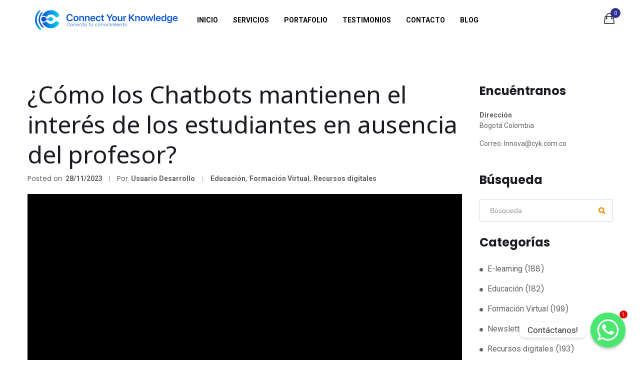

--- FILE ---
content_type: text/html; charset=UTF-8
request_url: https://www.cyk.com.co/como-los-chatbots-mantienen-el-interes-de-los-estudiantes-en-ausencia-del-profesor/
body_size: 28303
content:
<!DOCTYPE html>
<html lang="es-CO">
    <head>
        <meta charset="UTF-8" /> 
        <meta name="viewport" content="width=device-width, initial-scale=1, maximum-scale=1">
        <!-- Global site tag (gtag.js) - Google Analytics -->
        <script async src="https://www.googletagmanager.com/gtag/js?id=UA-119328093-1"></script>
        <script>
          window.dataLayer = window.dataLayer || [];
          function gtag(){dataLayer.push(arguments);}
          gtag('js', new Date());
        
          gtag('config', 'UA-119328093-1');
        </script>
        <script>(function(html){html.className = html.className.replace(/\bno-js\b/,'js')})(document.documentElement);</script>
	<script type="text/javascript">function theChampLoadEvent(e){var t=window.onload;if(typeof window.onload!="function"){window.onload=e}else{window.onload=function(){t();e()}}}</script>
		<script type="text/javascript">var theChampDefaultLang = 'es_CO', theChampCloseIconPath = 'https://www.cyk.com.co/wp-content/plugins/super-socializer/images/close.png';</script>
		<script>var theChampSiteUrl = 'https://www.cyk.com.co', theChampVerified = 0, theChampEmailPopup = 0, heateorSsMoreSharePopupSearchText = 'Search';</script>
			<script>var theChampLoadingImgPath = 'https://www.cyk.com.co/wp-content/plugins/super-socializer/images/ajax_loader.gif'; var theChampAjaxUrl = 'https://www.cyk.com.co/wp-admin/admin-ajax.php'; var theChampRedirectionUrl = 'http://cyk.com.co/registro/'; var theChampRegRedirectionUrl = 'http://cyk.com.co/'; </script>
				<script> var theChampFBKey = '610009856174765', theChampSameTabLogin = '0', theChampVerified = 0; var theChampAjaxUrl = 'https://www.cyk.com.co/wp-admin/admin-ajax.php'; var theChampPopupTitle = ''; var theChampEmailPopup = 0; var theChampEmailAjaxUrl = 'https://www.cyk.com.co/wp-admin/admin-ajax.php'; var theChampEmailPopupTitle = ''; var theChampEmailPopupErrorMsg = ''; var theChampEmailPopupUniqueId = ''; var theChampEmailPopupVerifyMessage = ''; var theChampSteamAuthUrl = ""; var theChampCurrentPageUrl = 'https%3A%2F%2Fwww.cyk.com.co%2Fcomo-los-chatbots-mantienen-el-interes-de-los-estudiantes-en-ausencia-del-profesor%2F';  var heateorMSEnabled = 0, theChampTwitterAuthUrl = theChampSiteUrl + "?SuperSocializerAuth=Twitter&super_socializer_redirect_to=" + theChampCurrentPageUrl, theChampLineAuthUrl = theChampSiteUrl + "?SuperSocializerAuth=Line&super_socializer_redirect_to=" + theChampCurrentPageUrl, theChampLiveAuthUrl = theChampSiteUrl + "?SuperSocializerAuth=Live&super_socializer_redirect_to=" + theChampCurrentPageUrl, theChampFacebookAuthUrl = theChampSiteUrl + "?SuperSocializerAuth=Facebook&super_socializer_redirect_to=" + theChampCurrentPageUrl, theChampYahooAuthUrl = theChampSiteUrl + "?SuperSocializerAuth=Yahoo&super_socializer_redirect_to=" + theChampCurrentPageUrl, theChampGoogleAuthUrl = theChampSiteUrl + "?SuperSocializerAuth=Google&super_socializer_redirect_to=" + theChampCurrentPageUrl, theChampYoutubeAuthUrl = theChampSiteUrl + "?SuperSocializerAuth=Youtube&super_socializer_redirect_to=" + theChampCurrentPageUrl, theChampVkontakteAuthUrl = theChampSiteUrl + "?SuperSocializerAuth=Vkontakte&super_socializer_redirect_to=" + theChampCurrentPageUrl, theChampLinkedinAuthUrl = theChampSiteUrl + "?SuperSocializerAuth=Linkedin&super_socializer_redirect_to=" + theChampCurrentPageUrl, theChampInstagramAuthUrl = theChampSiteUrl + "?SuperSocializerAuth=Instagram&super_socializer_redirect_to=" + theChampCurrentPageUrl, theChampWordpressAuthUrl = theChampSiteUrl + "?SuperSocializerAuth=Wordpress&super_socializer_redirect_to=" + theChampCurrentPageUrl, theChampDribbbleAuthUrl = theChampSiteUrl + "?SuperSocializerAuth=Dribbble&super_socializer_redirect_to=" + theChampCurrentPageUrl, theChampGithubAuthUrl = theChampSiteUrl + "?SuperSocializerAuth=Github&super_socializer_redirect_to=" + theChampCurrentPageUrl, theChampSpotifyAuthUrl = theChampSiteUrl + "?SuperSocializerAuth=Spotify&super_socializer_redirect_to=" + theChampCurrentPageUrl, theChampKakaoAuthUrl = theChampSiteUrl + "?SuperSocializerAuth=Kakao&super_socializer_redirect_to=" + theChampCurrentPageUrl, theChampTwitchAuthUrl = theChampSiteUrl + "?SuperSocializerAuth=Twitch&super_socializer_redirect_to=" + theChampCurrentPageUrl, theChampRedditAuthUrl = theChampSiteUrl + "?SuperSocializerAuth=Reddit&super_socializer_redirect_to=" + theChampCurrentPageUrl, theChampDisqusAuthUrl = theChampSiteUrl + "?SuperSocializerAuth=Disqus&super_socializer_redirect_to=" + theChampCurrentPageUrl, theChampDropboxAuthUrl = theChampSiteUrl + "?SuperSocializerAuth=Dropbox&super_socializer_redirect_to=" + theChampCurrentPageUrl, theChampFoursquareAuthUrl = theChampSiteUrl + "?SuperSocializerAuth=Foursquare&super_socializer_redirect_to=" + theChampCurrentPageUrl, theChampAmazonAuthUrl = theChampSiteUrl + "?SuperSocializerAuth=Amazon&super_socializer_redirect_to=" + theChampCurrentPageUrl, theChampStackoverflowAuthUrl = theChampSiteUrl + "?SuperSocializerAuth=Stackoverflow&super_socializer_redirect_to=" + theChampCurrentPageUrl, theChampDiscordAuthUrl = theChampSiteUrl + "?SuperSocializerAuth=Discord&super_socializer_redirect_to=" + theChampCurrentPageUrl, theChampMailruAuthUrl = theChampSiteUrl + "?SuperSocializerAuth=Mailru&super_socializer_redirect_to=" + theChampCurrentPageUrl, theChampYandexAuthUrl = theChampSiteUrl + "?SuperSocializerAuth=Yandex&super_socializer_redirect_to=" + theChampCurrentPageUrl; theChampOdnoklassnikiAuthUrl = theChampSiteUrl + "?SuperSocializerAuth=Odnoklassniki&super_socializer_redirect_to=" + theChampCurrentPageUrl;</script>
				<script> var theChampSharingAjaxUrl = 'https://www.cyk.com.co/wp-admin/admin-ajax.php', heateorSsFbMessengerAPI = 'https://www.facebook.com/dialog/send?app_id=610009856174765&display=popup&link=%encoded_post_url%&redirect_uri=%encoded_post_url%',heateorSsWhatsappShareAPI = 'web', heateorSsUrlCountFetched = [], heateorSsSharesText = 'Shares', heateorSsShareText = 'Share', theChampPluginIconPath = 'https://www.cyk.com.co/wp-content/plugins/super-socializer/images/logo.png', theChampSaveSharesLocally = 0, theChampHorizontalSharingCountEnable = 0, theChampVerticalSharingCountEnable = 1, theChampSharingOffset = -10, theChampCounterOffset = -10, theChampMobileStickySharingEnabled = 1, heateorSsCopyLinkMessage = "Link copied.";
		var heateorSsHorSharingShortUrl = "https://www.cyk.com.co/?p=4179";var heateorSsVerticalSharingShortUrl = "https://www.cyk.com.co/?p=4179";var theChampReduceVerticalSvgHeight = true;		</script>
			<style type="text/css">
						.the_champ_button_instagram span.the_champ_svg,a.the_champ_instagram span.the_champ_svg{background:radial-gradient(circle at 30% 107%,#fdf497 0,#fdf497 5%,#fd5949 45%,#d6249f 60%,#285aeb 90%)}
					.the_champ_horizontal_sharing .the_champ_svg,.heateor_ss_standard_follow_icons_container .the_champ_svg{
					color: #fff;
				border-width: 0px;
		border-style: solid;
		border-color: transparent;
	}
		.the_champ_horizontal_sharing .theChampTCBackground{
		color:#666;
	}
		.the_champ_horizontal_sharing span.the_champ_svg:hover,.heateor_ss_standard_follow_icons_container span.the_champ_svg:hover{
				border-color: transparent;
	}
		.the_champ_vertical_sharing span.the_champ_svg,.heateor_ss_floating_follow_icons_container span.the_champ_svg{
					color: #fff;
				border-width: 0px;
		border-style: solid;
		border-color: transparent;
	}
		.the_champ_vertical_sharing .theChampTCBackground{
		color:#666;
	}
		.the_champ_vertical_sharing span.the_champ_svg:hover,.heateor_ss_floating_follow_icons_container span.the_champ_svg:hover{
						border-color: transparent;
		}
				div.the_champ_vertical_sharing svg{height:70%;margin-top:6px}div.the_champ_vertical_sharing .the_champ_square_count{line-height:15.2px;}
			@media screen and (max-width:783px){.the_champ_vertical_sharing{display:none!important}}div.heateor_ss_mobile_footer{display:none;}@media screen and (max-width:783px){div.the_champ_bottom_sharing div.the_champ_sharing_ul .theChampTCBackground{width:100%!important;background-color:white}div.the_champ_bottom_sharing{width:100%!important;left:0!important;}div.the_champ_bottom_sharing a{width:33.333333333333% !important;margin:0!important;padding:0!important;}div.the_champ_bottom_sharing .the_champ_svg{width:100%!important;}div.the_champ_bottom_sharing div.theChampTotalShareCount{font-size:.7em!important;line-height:28px!important}div.the_champ_bottom_sharing div.theChampTotalShareText{font-size:.5em!important;line-height:0px!important}div.heateor_ss_mobile_footer{display:block;height:40px;}.the_champ_bottom_sharing{padding:0!important;display:block!important;width: auto!important;bottom:-10px!important;top: auto!important;}.the_champ_bottom_sharing .the_champ_square_count{line-height: inherit;}.the_champ_bottom_sharing .theChampSharingArrow{display:none;}.the_champ_bottom_sharing .theChampTCBackground{margin-right: 1.1em !important}}div.the_champ_social_login_title,div.the_champ_login_container{text-align:center}ul.the_champ_login_ul{width:100%;text-align:center;}div.the_champ_login_container ul.the_champ_login_ul li{float:none!important;display:inline-block;}</style>
	<meta name='robots' content='index, follow, max-image-preview:large, max-snippet:-1, max-video-preview:-1' />

	<!-- This site is optimized with the Yoast SEO plugin v20.10 - https://yoast.com/wordpress/plugins/seo/ -->
	<title>Formación Virtual | Formación Virtual Connect Your Knowledge</title>
	<meta name="description" content="Proveedor de cursos y capacitaciones virtuales, consultoría en servicios elearning e implementación de educación virtual." />
	<link rel="canonical" href="https://www.cyk.com.co/como-los-chatbots-mantienen-el-interes-de-los-estudiantes-en-ausencia-del-profesor/" />
	<meta property="og:locale" content="es_ES" />
	<meta property="og:type" content="article" />
	<meta property="og:title" content="Formación Virtual | Formación Virtual Connect Your Knowledge" />
	<meta property="og:description" content="Proveedor de cursos y capacitaciones virtuales, consultoría en servicios elearning e implementación de educación virtual." />
	<meta property="og:url" content="https://www.cyk.com.co/como-los-chatbots-mantienen-el-interes-de-los-estudiantes-en-ausencia-del-profesor/" />
	<meta property="og:site_name" content="Connect Your Knowledge" />
	<meta property="article:publisher" content="https://www.facebook.com/ConnectYourKnowledge" />
	<meta property="article:published_time" content="2023-11-28T22:41:22+00:00" />
	<meta property="article:modified_time" content="2025-11-13T23:06:47+00:00" />
	<meta property="og:image" content="https://cyk.com.co/wp-content/uploads/2023/11/CHATBOTS-CYK-1B.png" />
	<meta name="author" content="Usuario Desarrollo" />
	<meta name="twitter:label1" content="Written by" />
	<meta name="twitter:data1" content="Usuario Desarrollo" />
	<meta name="twitter:label2" content="Est. reading time" />
	<meta name="twitter:data2" content="3 minutos" />
	<script type="application/ld+json" class="yoast-schema-graph">{"@context":"https://schema.org","@graph":[{"@type":"Article","@id":"https://www.cyk.com.co/como-los-chatbots-mantienen-el-interes-de-los-estudiantes-en-ausencia-del-profesor/#article","isPartOf":{"@id":"https://www.cyk.com.co/como-los-chatbots-mantienen-el-interes-de-los-estudiantes-en-ausencia-del-profesor/"},"author":{"name":"Usuario Desarrollo","@id":"https://cyk.com.co/#/schema/person/06693eb799ebe1b52fba9c33b99f55db"},"headline":"¿Cómo los Chatbots mantienen el interés de los estudiantes en ausencia del profesor?","datePublished":"2023-11-28T22:41:22+00:00","dateModified":"2025-11-13T23:06:47+00:00","mainEntityOfPage":{"@id":"https://www.cyk.com.co/como-los-chatbots-mantienen-el-interes-de-los-estudiantes-en-ausencia-del-profesor/"},"wordCount":437,"commentCount":0,"publisher":{"@id":"https://cyk.com.co/#organization"},"image":{"@id":"https://www.cyk.com.co/como-los-chatbots-mantienen-el-interes-de-los-estudiantes-en-ausencia-del-profesor/#primaryimage"},"thumbnailUrl":"https://cyk.com.co/wp-content/uploads/2023/11/CHATBOTS-CYK-1B.png","articleSection":["Educación","Formación Virtual","Recursos digitales"],"inLanguage":"es-CO","potentialAction":[{"@type":"CommentAction","name":"Comment","target":["https://www.cyk.com.co/como-los-chatbots-mantienen-el-interes-de-los-estudiantes-en-ausencia-del-profesor/#respond"]}]},{"@type":"WebPage","@id":"https://www.cyk.com.co/como-los-chatbots-mantienen-el-interes-de-los-estudiantes-en-ausencia-del-profesor/","url":"https://www.cyk.com.co/como-los-chatbots-mantienen-el-interes-de-los-estudiantes-en-ausencia-del-profesor/","name":"Formación Virtual | Formación Virtual Connect Your Knowledge","isPartOf":{"@id":"https://cyk.com.co/#website"},"primaryImageOfPage":{"@id":"https://www.cyk.com.co/como-los-chatbots-mantienen-el-interes-de-los-estudiantes-en-ausencia-del-profesor/#primaryimage"},"image":{"@id":"https://www.cyk.com.co/como-los-chatbots-mantienen-el-interes-de-los-estudiantes-en-ausencia-del-profesor/#primaryimage"},"thumbnailUrl":"https://cyk.com.co/wp-content/uploads/2023/11/CHATBOTS-CYK-1B.png","datePublished":"2023-11-28T22:41:22+00:00","dateModified":"2025-11-13T23:06:47+00:00","description":"Proveedor de cursos y capacitaciones virtuales, consultoría en servicios elearning e implementación de educación virtual.","breadcrumb":{"@id":"https://www.cyk.com.co/como-los-chatbots-mantienen-el-interes-de-los-estudiantes-en-ausencia-del-profesor/#breadcrumb"},"inLanguage":"es-CO","potentialAction":[{"@type":"ReadAction","target":["https://www.cyk.com.co/como-los-chatbots-mantienen-el-interes-de-los-estudiantes-en-ausencia-del-profesor/"]}]},{"@type":"ImageObject","inLanguage":"es-CO","@id":"https://www.cyk.com.co/como-los-chatbots-mantienen-el-interes-de-los-estudiantes-en-ausencia-del-profesor/#primaryimage","url":"https://www.cyk.com.co/wp-content/uploads/2023/11/CHATBOTS-CYK-1B.png","contentUrl":"https://www.cyk.com.co/wp-content/uploads/2023/11/CHATBOTS-CYK-1B.png","width":1065,"height":591},{"@type":"BreadcrumbList","@id":"https://www.cyk.com.co/como-los-chatbots-mantienen-el-interes-de-los-estudiantes-en-ausencia-del-profesor/#breadcrumb","itemListElement":[{"@type":"ListItem","position":1,"name":"Home","item":"https://cyk.com.co/"},{"@type":"ListItem","position":2,"name":"¿Cómo los Chatbots mantienen el interés de los estudiantes en ausencia del profesor?"}]},{"@type":"WebSite","@id":"https://cyk.com.co/#website","url":"https://cyk.com.co/","name":"Connect Your Knowledge","description":"EdTech, usamos la tecnología para promover la educación","publisher":{"@id":"https://cyk.com.co/#organization"},"potentialAction":[{"@type":"SearchAction","target":{"@type":"EntryPoint","urlTemplate":"https://cyk.com.co/?s={search_term_string}"},"query-input":"required name=search_term_string"}],"inLanguage":"es-CO"},{"@type":"Organization","@id":"https://cyk.com.co/#organization","name":"Connect Your Knowledge","url":"https://cyk.com.co/","logo":{"@type":"ImageObject","inLanguage":"es-CO","@id":"https://cyk.com.co/#/schema/logo/image/","url":"https://cyk.com.co/wp-content/uploads/2019/06/CYK_Virtual_LM_0.jpeg","contentUrl":"https://cyk.com.co/wp-content/uploads/2019/06/CYK_Virtual_LM_0.jpeg","width":1215,"height":559,"caption":"Connect Your Knowledge"},"image":{"@id":"https://cyk.com.co/#/schema/logo/image/"},"sameAs":["https://www.facebook.com/ConnectYourKnowledge","https://www.instagram.com/connectyourknowledge/","https://www.linkedin.com/company/connect-your-knowledge"]},{"@type":"Person","@id":"https://cyk.com.co/#/schema/person/06693eb799ebe1b52fba9c33b99f55db","name":"Usuario Desarrollo","image":{"@type":"ImageObject","inLanguage":"es-CO","@id":"https://cyk.com.co/#/schema/person/image/","url":"https://secure.gravatar.com/avatar/3d6cd6752b94517ebd8946120e82b079?s=96&d=mm&r=g","contentUrl":"https://secure.gravatar.com/avatar/3d6cd6752b94517ebd8946120e82b079?s=96&d=mm&r=g","caption":"Usuario Desarrollo"},"url":"https://www.cyk.com.co/author/desarrollo/"}]}</script>
	<!-- / Yoast SEO plugin. -->


<link rel='dns-prefetch' href='//www.cyk.com.co' />
<link rel='dns-prefetch' href='//stats.wp.com' />
<link rel='dns-prefetch' href='//www.googletagmanager.com' />
<link rel='dns-prefetch' href='//fonts.googleapis.com' />
<link rel="alternate" type="application/rss+xml" title="Connect Your Knowledge &raquo; Feed" href="https://www.cyk.com.co/feed/" />
<link rel="alternate" type="application/rss+xml" title="Connect Your Knowledge &raquo; RSS de los comentarios" href="https://www.cyk.com.co/comments/feed/" />
<link rel="alternate" type="application/rss+xml" title="Connect Your Knowledge &raquo; ¿Cómo los Chatbots mantienen el interés de los estudiantes en ausencia del profesor? RSS de los comentarios" href="https://www.cyk.com.co/como-los-chatbots-mantienen-el-interes-de-los-estudiantes-en-ausencia-del-profesor/feed/" />
<script type="text/javascript">
/* <![CDATA[ */
window._wpemojiSettings = {"baseUrl":"https:\/\/s.w.org\/images\/core\/emoji\/15.0.3\/72x72\/","ext":".png","svgUrl":"https:\/\/s.w.org\/images\/core\/emoji\/15.0.3\/svg\/","svgExt":".svg","source":{"concatemoji":"https:\/\/www.cyk.com.co\/wp-includes\/js\/wp-emoji-release.min.js?ver=6.6.1"}};
/*! This file is auto-generated */
!function(i,n){var o,s,e;function c(e){try{var t={supportTests:e,timestamp:(new Date).valueOf()};sessionStorage.setItem(o,JSON.stringify(t))}catch(e){}}function p(e,t,n){e.clearRect(0,0,e.canvas.width,e.canvas.height),e.fillText(t,0,0);var t=new Uint32Array(e.getImageData(0,0,e.canvas.width,e.canvas.height).data),r=(e.clearRect(0,0,e.canvas.width,e.canvas.height),e.fillText(n,0,0),new Uint32Array(e.getImageData(0,0,e.canvas.width,e.canvas.height).data));return t.every(function(e,t){return e===r[t]})}function u(e,t,n){switch(t){case"flag":return n(e,"\ud83c\udff3\ufe0f\u200d\u26a7\ufe0f","\ud83c\udff3\ufe0f\u200b\u26a7\ufe0f")?!1:!n(e,"\ud83c\uddfa\ud83c\uddf3","\ud83c\uddfa\u200b\ud83c\uddf3")&&!n(e,"\ud83c\udff4\udb40\udc67\udb40\udc62\udb40\udc65\udb40\udc6e\udb40\udc67\udb40\udc7f","\ud83c\udff4\u200b\udb40\udc67\u200b\udb40\udc62\u200b\udb40\udc65\u200b\udb40\udc6e\u200b\udb40\udc67\u200b\udb40\udc7f");case"emoji":return!n(e,"\ud83d\udc26\u200d\u2b1b","\ud83d\udc26\u200b\u2b1b")}return!1}function f(e,t,n){var r="undefined"!=typeof WorkerGlobalScope&&self instanceof WorkerGlobalScope?new OffscreenCanvas(300,150):i.createElement("canvas"),a=r.getContext("2d",{willReadFrequently:!0}),o=(a.textBaseline="top",a.font="600 32px Arial",{});return e.forEach(function(e){o[e]=t(a,e,n)}),o}function t(e){var t=i.createElement("script");t.src=e,t.defer=!0,i.head.appendChild(t)}"undefined"!=typeof Promise&&(o="wpEmojiSettingsSupports",s=["flag","emoji"],n.supports={everything:!0,everythingExceptFlag:!0},e=new Promise(function(e){i.addEventListener("DOMContentLoaded",e,{once:!0})}),new Promise(function(t){var n=function(){try{var e=JSON.parse(sessionStorage.getItem(o));if("object"==typeof e&&"number"==typeof e.timestamp&&(new Date).valueOf()<e.timestamp+604800&&"object"==typeof e.supportTests)return e.supportTests}catch(e){}return null}();if(!n){if("undefined"!=typeof Worker&&"undefined"!=typeof OffscreenCanvas&&"undefined"!=typeof URL&&URL.createObjectURL&&"undefined"!=typeof Blob)try{var e="postMessage("+f.toString()+"("+[JSON.stringify(s),u.toString(),p.toString()].join(",")+"));",r=new Blob([e],{type:"text/javascript"}),a=new Worker(URL.createObjectURL(r),{name:"wpTestEmojiSupports"});return void(a.onmessage=function(e){c(n=e.data),a.terminate(),t(n)})}catch(e){}c(n=f(s,u,p))}t(n)}).then(function(e){for(var t in e)n.supports[t]=e[t],n.supports.everything=n.supports.everything&&n.supports[t],"flag"!==t&&(n.supports.everythingExceptFlag=n.supports.everythingExceptFlag&&n.supports[t]);n.supports.everythingExceptFlag=n.supports.everythingExceptFlag&&!n.supports.flag,n.DOMReady=!1,n.readyCallback=function(){n.DOMReady=!0}}).then(function(){return e}).then(function(){var e;n.supports.everything||(n.readyCallback(),(e=n.source||{}).concatemoji?t(e.concatemoji):e.wpemoji&&e.twemoji&&(t(e.twemoji),t(e.wpemoji)))}))}((window,document),window._wpemojiSettings);
/* ]]> */
</script>
<style id='wp-emoji-styles-inline-css' type='text/css'>

	img.wp-smiley, img.emoji {
		display: inline !important;
		border: none !important;
		box-shadow: none !important;
		height: 1em !important;
		width: 1em !important;
		margin: 0 0.07em !important;
		vertical-align: -0.1em !important;
		background: none !important;
		padding: 0 !important;
	}
</style>
<link rel='stylesheet' id='wp-block-library-css' href='https://www.cyk.com.co/wp-includes/css/dist/block-library/style.min.css?ver=6.6.1' type='text/css' media='all' />
<link rel='stylesheet' id='wp-components-css' href='https://www.cyk.com.co/wp-includes/css/dist/components/style.min.css?ver=6.6.1' type='text/css' media='all' />
<link rel='stylesheet' id='wp-preferences-css' href='https://www.cyk.com.co/wp-includes/css/dist/preferences/style.min.css?ver=6.6.1' type='text/css' media='all' />
<link rel='stylesheet' id='wp-block-editor-css' href='https://www.cyk.com.co/wp-includes/css/dist/block-editor/style.min.css?ver=6.6.1' type='text/css' media='all' />
<link rel='stylesheet' id='wp-reusable-blocks-css' href='https://www.cyk.com.co/wp-includes/css/dist/reusable-blocks/style.min.css?ver=6.6.1' type='text/css' media='all' />
<link rel='stylesheet' id='wp-patterns-css' href='https://www.cyk.com.co/wp-includes/css/dist/patterns/style.min.css?ver=6.6.1' type='text/css' media='all' />
<link rel='stylesheet' id='wp-editor-css' href='https://www.cyk.com.co/wp-includes/css/dist/editor/style.min.css?ver=6.6.1' type='text/css' media='all' />
<link rel='stylesheet' id='algori_360_image-cgb-style-css-css' href='https://www.cyk.com.co/wp-content/plugins/360-image/dist/blocks.style.build.css' type='text/css' media='all' />
<link rel='stylesheet' id='wc-blocks-vendors-style-css' href='https://www.cyk.com.co/wp-content/plugins/woocommerce/packages/woocommerce-blocks/build/wc-blocks-vendors-style.css?ver=10.2.4' type='text/css' media='all' />
<link rel='stylesheet' id='wc-blocks-style-css' href='https://www.cyk.com.co/wp-content/plugins/woocommerce/packages/woocommerce-blocks/build/wc-blocks-style.css?ver=10.2.4' type='text/css' media='all' />
<style id='classic-theme-styles-inline-css' type='text/css'>
/*! This file is auto-generated */
.wp-block-button__link{color:#fff;background-color:#32373c;border-radius:9999px;box-shadow:none;text-decoration:none;padding:calc(.667em + 2px) calc(1.333em + 2px);font-size:1.125em}.wp-block-file__button{background:#32373c;color:#fff;text-decoration:none}
</style>
<style id='global-styles-inline-css' type='text/css'>
:root{--wp--preset--aspect-ratio--square: 1;--wp--preset--aspect-ratio--4-3: 4/3;--wp--preset--aspect-ratio--3-4: 3/4;--wp--preset--aspect-ratio--3-2: 3/2;--wp--preset--aspect-ratio--2-3: 2/3;--wp--preset--aspect-ratio--16-9: 16/9;--wp--preset--aspect-ratio--9-16: 9/16;--wp--preset--color--black: #000000;--wp--preset--color--cyan-bluish-gray: #abb8c3;--wp--preset--color--white: #ffffff;--wp--preset--color--pale-pink: #f78da7;--wp--preset--color--vivid-red: #cf2e2e;--wp--preset--color--luminous-vivid-orange: #ff6900;--wp--preset--color--luminous-vivid-amber: #fcb900;--wp--preset--color--light-green-cyan: #7bdcb5;--wp--preset--color--vivid-green-cyan: #00d084;--wp--preset--color--pale-cyan-blue: #8ed1fc;--wp--preset--color--vivid-cyan-blue: #0693e3;--wp--preset--color--vivid-purple: #9b51e0;--wp--preset--gradient--vivid-cyan-blue-to-vivid-purple: linear-gradient(135deg,rgba(6,147,227,1) 0%,rgb(155,81,224) 100%);--wp--preset--gradient--light-green-cyan-to-vivid-green-cyan: linear-gradient(135deg,rgb(122,220,180) 0%,rgb(0,208,130) 100%);--wp--preset--gradient--luminous-vivid-amber-to-luminous-vivid-orange: linear-gradient(135deg,rgba(252,185,0,1) 0%,rgba(255,105,0,1) 100%);--wp--preset--gradient--luminous-vivid-orange-to-vivid-red: linear-gradient(135deg,rgba(255,105,0,1) 0%,rgb(207,46,46) 100%);--wp--preset--gradient--very-light-gray-to-cyan-bluish-gray: linear-gradient(135deg,rgb(238,238,238) 0%,rgb(169,184,195) 100%);--wp--preset--gradient--cool-to-warm-spectrum: linear-gradient(135deg,rgb(74,234,220) 0%,rgb(151,120,209) 20%,rgb(207,42,186) 40%,rgb(238,44,130) 60%,rgb(251,105,98) 80%,rgb(254,248,76) 100%);--wp--preset--gradient--blush-light-purple: linear-gradient(135deg,rgb(255,206,236) 0%,rgb(152,150,240) 100%);--wp--preset--gradient--blush-bordeaux: linear-gradient(135deg,rgb(254,205,165) 0%,rgb(254,45,45) 50%,rgb(107,0,62) 100%);--wp--preset--gradient--luminous-dusk: linear-gradient(135deg,rgb(255,203,112) 0%,rgb(199,81,192) 50%,rgb(65,88,208) 100%);--wp--preset--gradient--pale-ocean: linear-gradient(135deg,rgb(255,245,203) 0%,rgb(182,227,212) 50%,rgb(51,167,181) 100%);--wp--preset--gradient--electric-grass: linear-gradient(135deg,rgb(202,248,128) 0%,rgb(113,206,126) 100%);--wp--preset--gradient--midnight: linear-gradient(135deg,rgb(2,3,129) 0%,rgb(40,116,252) 100%);--wp--preset--font-size--small: 13px;--wp--preset--font-size--medium: 20px;--wp--preset--font-size--large: 36px;--wp--preset--font-size--x-large: 42px;--wp--preset--spacing--20: 0.44rem;--wp--preset--spacing--30: 0.67rem;--wp--preset--spacing--40: 1rem;--wp--preset--spacing--50: 1.5rem;--wp--preset--spacing--60: 2.25rem;--wp--preset--spacing--70: 3.38rem;--wp--preset--spacing--80: 5.06rem;--wp--preset--shadow--natural: 6px 6px 9px rgba(0, 0, 0, 0.2);--wp--preset--shadow--deep: 12px 12px 50px rgba(0, 0, 0, 0.4);--wp--preset--shadow--sharp: 6px 6px 0px rgba(0, 0, 0, 0.2);--wp--preset--shadow--outlined: 6px 6px 0px -3px rgba(255, 255, 255, 1), 6px 6px rgba(0, 0, 0, 1);--wp--preset--shadow--crisp: 6px 6px 0px rgba(0, 0, 0, 1);}:where(.is-layout-flex){gap: 0.5em;}:where(.is-layout-grid){gap: 0.5em;}body .is-layout-flex{display: flex;}.is-layout-flex{flex-wrap: wrap;align-items: center;}.is-layout-flex > :is(*, div){margin: 0;}body .is-layout-grid{display: grid;}.is-layout-grid > :is(*, div){margin: 0;}:where(.wp-block-columns.is-layout-flex){gap: 2em;}:where(.wp-block-columns.is-layout-grid){gap: 2em;}:where(.wp-block-post-template.is-layout-flex){gap: 1.25em;}:where(.wp-block-post-template.is-layout-grid){gap: 1.25em;}.has-black-color{color: var(--wp--preset--color--black) !important;}.has-cyan-bluish-gray-color{color: var(--wp--preset--color--cyan-bluish-gray) !important;}.has-white-color{color: var(--wp--preset--color--white) !important;}.has-pale-pink-color{color: var(--wp--preset--color--pale-pink) !important;}.has-vivid-red-color{color: var(--wp--preset--color--vivid-red) !important;}.has-luminous-vivid-orange-color{color: var(--wp--preset--color--luminous-vivid-orange) !important;}.has-luminous-vivid-amber-color{color: var(--wp--preset--color--luminous-vivid-amber) !important;}.has-light-green-cyan-color{color: var(--wp--preset--color--light-green-cyan) !important;}.has-vivid-green-cyan-color{color: var(--wp--preset--color--vivid-green-cyan) !important;}.has-pale-cyan-blue-color{color: var(--wp--preset--color--pale-cyan-blue) !important;}.has-vivid-cyan-blue-color{color: var(--wp--preset--color--vivid-cyan-blue) !important;}.has-vivid-purple-color{color: var(--wp--preset--color--vivid-purple) !important;}.has-black-background-color{background-color: var(--wp--preset--color--black) !important;}.has-cyan-bluish-gray-background-color{background-color: var(--wp--preset--color--cyan-bluish-gray) !important;}.has-white-background-color{background-color: var(--wp--preset--color--white) !important;}.has-pale-pink-background-color{background-color: var(--wp--preset--color--pale-pink) !important;}.has-vivid-red-background-color{background-color: var(--wp--preset--color--vivid-red) !important;}.has-luminous-vivid-orange-background-color{background-color: var(--wp--preset--color--luminous-vivid-orange) !important;}.has-luminous-vivid-amber-background-color{background-color: var(--wp--preset--color--luminous-vivid-amber) !important;}.has-light-green-cyan-background-color{background-color: var(--wp--preset--color--light-green-cyan) !important;}.has-vivid-green-cyan-background-color{background-color: var(--wp--preset--color--vivid-green-cyan) !important;}.has-pale-cyan-blue-background-color{background-color: var(--wp--preset--color--pale-cyan-blue) !important;}.has-vivid-cyan-blue-background-color{background-color: var(--wp--preset--color--vivid-cyan-blue) !important;}.has-vivid-purple-background-color{background-color: var(--wp--preset--color--vivid-purple) !important;}.has-black-border-color{border-color: var(--wp--preset--color--black) !important;}.has-cyan-bluish-gray-border-color{border-color: var(--wp--preset--color--cyan-bluish-gray) !important;}.has-white-border-color{border-color: var(--wp--preset--color--white) !important;}.has-pale-pink-border-color{border-color: var(--wp--preset--color--pale-pink) !important;}.has-vivid-red-border-color{border-color: var(--wp--preset--color--vivid-red) !important;}.has-luminous-vivid-orange-border-color{border-color: var(--wp--preset--color--luminous-vivid-orange) !important;}.has-luminous-vivid-amber-border-color{border-color: var(--wp--preset--color--luminous-vivid-amber) !important;}.has-light-green-cyan-border-color{border-color: var(--wp--preset--color--light-green-cyan) !important;}.has-vivid-green-cyan-border-color{border-color: var(--wp--preset--color--vivid-green-cyan) !important;}.has-pale-cyan-blue-border-color{border-color: var(--wp--preset--color--pale-cyan-blue) !important;}.has-vivid-cyan-blue-border-color{border-color: var(--wp--preset--color--vivid-cyan-blue) !important;}.has-vivid-purple-border-color{border-color: var(--wp--preset--color--vivid-purple) !important;}.has-vivid-cyan-blue-to-vivid-purple-gradient-background{background: var(--wp--preset--gradient--vivid-cyan-blue-to-vivid-purple) !important;}.has-light-green-cyan-to-vivid-green-cyan-gradient-background{background: var(--wp--preset--gradient--light-green-cyan-to-vivid-green-cyan) !important;}.has-luminous-vivid-amber-to-luminous-vivid-orange-gradient-background{background: var(--wp--preset--gradient--luminous-vivid-amber-to-luminous-vivid-orange) !important;}.has-luminous-vivid-orange-to-vivid-red-gradient-background{background: var(--wp--preset--gradient--luminous-vivid-orange-to-vivid-red) !important;}.has-very-light-gray-to-cyan-bluish-gray-gradient-background{background: var(--wp--preset--gradient--very-light-gray-to-cyan-bluish-gray) !important;}.has-cool-to-warm-spectrum-gradient-background{background: var(--wp--preset--gradient--cool-to-warm-spectrum) !important;}.has-blush-light-purple-gradient-background{background: var(--wp--preset--gradient--blush-light-purple) !important;}.has-blush-bordeaux-gradient-background{background: var(--wp--preset--gradient--blush-bordeaux) !important;}.has-luminous-dusk-gradient-background{background: var(--wp--preset--gradient--luminous-dusk) !important;}.has-pale-ocean-gradient-background{background: var(--wp--preset--gradient--pale-ocean) !important;}.has-electric-grass-gradient-background{background: var(--wp--preset--gradient--electric-grass) !important;}.has-midnight-gradient-background{background: var(--wp--preset--gradient--midnight) !important;}.has-small-font-size{font-size: var(--wp--preset--font-size--small) !important;}.has-medium-font-size{font-size: var(--wp--preset--font-size--medium) !important;}.has-large-font-size{font-size: var(--wp--preset--font-size--large) !important;}.has-x-large-font-size{font-size: var(--wp--preset--font-size--x-large) !important;}
:where(.wp-block-post-template.is-layout-flex){gap: 1.25em;}:where(.wp-block-post-template.is-layout-grid){gap: 1.25em;}
:where(.wp-block-columns.is-layout-flex){gap: 2em;}:where(.wp-block-columns.is-layout-grid){gap: 2em;}
:root :where(.wp-block-pullquote){font-size: 1.5em;line-height: 1.6;}
</style>
<link rel='stylesheet' id='chaty-front-css-css' href='https://www.cyk.com.co/wp-content/plugins/chaty/css/chaty-front.min.css?ver=3.1.21683207798' type='text/css' media='all' />
<link rel='stylesheet' id='cld-font-awesome-css' href='https://www.cyk.com.co/wp-content/plugins/comments-like-dislike/css/fontawesome/css/all.min.css?ver=1.1.9' type='text/css' media='all' />
<link rel='stylesheet' id='cld-frontend-css' href='https://www.cyk.com.co/wp-content/plugins/comments-like-dislike/css/cld-frontend.css?ver=1.1.9' type='text/css' media='all' />
<link rel='stylesheet' id='ultimate-headings-style-css' href='https://www.cyk.com.co/wp-content/plugins/Ultimate_VC_Addons/assets/min-css/headings.min.css?ver=3.16.24' type='text/css' media='all' />
<link rel='stylesheet' id='rs-plugin-settings-css' href='https://www.cyk.com.co/wp-content/plugins/revslider/public/assets/css/settings.css?ver=5.4.7.1' type='text/css' media='all' />
<style id='rs-plugin-settings-inline-css' type='text/css'>
#rs-demo-id {}
</style>
<link rel='stylesheet' id='usp_style-css' href='https://www.cyk.com.co/wp-content/plugins/user-submitted-posts/resources/usp.css?ver=20230311' type='text/css' media='all' />
<link rel='stylesheet' id='woocommerce-layout-css' href='https://www.cyk.com.co/wp-content/plugins/woocommerce/assets/css/woocommerce-layout.css?ver=7.8.2' type='text/css' media='all' />
<link rel='stylesheet' id='woocommerce-smallscreen-css' href='https://www.cyk.com.co/wp-content/plugins/woocommerce/assets/css/woocommerce-smallscreen.css?ver=7.8.2' type='text/css' media='only screen and (max-width: 768px)' />
<link rel='stylesheet' id='woocommerce-general-css' href='https://www.cyk.com.co/wp-content/plugins/woocommerce/assets/css/woocommerce.css?ver=7.8.2' type='text/css' media='all' />
<style id='woocommerce-inline-inline-css' type='text/css'>
.woocommerce form .form-row .required { visibility: visible; }
</style>
<link rel='stylesheet' id='wpems-countdown-css-css' href='https://www.cyk.com.co/wp-content/plugins/wp-events-manager/inc/libraries//countdown/css/jquery.countdown.css?ver=6.6.1' type='text/css' media='all' />
<link rel='stylesheet' id='wpems-owl-carousel-css-css' href='https://www.cyk.com.co/wp-content/plugins/wp-events-manager/inc/libraries//owl-carousel/css/owl.carousel.css?ver=6.6.1' type='text/css' media='all' />
<link rel='stylesheet' id='wpems-magnific-popup-css-css' href='https://www.cyk.com.co/wp-content/plugins/wp-events-manager/inc/libraries//magnific-popup/css/magnific-popup.css?ver=6.6.1' type='text/css' media='all' />
<link rel='stylesheet' id='wpems-fronted-css-css' href='https://www.cyk.com.co/wp-content/plugins/wp-events-manager/assets//css/frontend/events.min.css?ver=6.6.1' type='text/css' media='all' />
<link rel='stylesheet' id='yith-quick-view-css' href='https://www.cyk.com.co/wp-content/plugins/yith-woocommerce-quick-view/assets/css/yith-quick-view.css?ver=1.28.1' type='text/css' media='all' />
<style id='yith-quick-view-inline-css' type='text/css'>

				#yith-quick-view-modal .yith-wcqv-main{background:#ffffff;}
				#yith-quick-view-close{color:#cdcdcd;}
				#yith-quick-view-close:hover{color:#ff0000;}
</style>
<link rel='stylesheet' id='educatito-google-fonts-css' href='//fonts.googleapis.com/css?family=Roboto%3A100%2C100i%2C300%2C300i%2C400%2C400i%2C500%2C500i%2C700%2C700i%7CMontserrat%3A300%2C400%2C500%2C600%2C700' type='text/css' media='all' />
<link rel='stylesheet' id='animate-css' href='https://www.cyk.com.co/wp-content/themes/educatito/assets/css/animate.min.css?ver=6.6.1' type='text/css' media='all' />
<link rel='stylesheet' id='font-awesome-css' href='https://www.cyk.com.co/wp-content/plugins/js_composer/assets/lib/bower/font-awesome/css/font-awesome.min.css?ver=5.5.2' type='text/css' media='all' />
<style id='font-awesome-inline-css' type='text/css'>
[data-font="FontAwesome"]:before {font-family: 'FontAwesome' !important;content: attr(data-icon) !important;speak: none !important;font-weight: normal !important;font-variant: normal !important;text-transform: none !important;line-height: 1 !important;font-style: normal !important;-webkit-font-smoothing: antialiased !important;-moz-osx-font-smoothing: grayscale !important;}
</style>
<link rel='stylesheet' id='slick-css' href='https://www.cyk.com.co/wp-content/themes/educatito/assets/lib/slick-master/slick/slick.css?ver=6.6.1' type='text/css' media='all' />
<link rel='stylesheet' id='owl-carousel-css' href='https://www.cyk.com.co/wp-content/themes/educatito/assets/lib/owl-carousel/css/owl.carousel.min.css?ver=6.6.1' type='text/css' media='all' />
<link rel='stylesheet' id='normalize-css' href='https://www.cyk.com.co/wp-content/themes/educatito/assets/lib/normalize.css?ver=6.6.1' type='text/css' media='all' />
<link rel='stylesheet' id='lightgallery-css' href='https://www.cyk.com.co/wp-content/themes/educatito/assets/lib/lightGallery/dist/css/lightgallery.min.css?ver=6.6.1' type='text/css' media='all' />
<link rel='stylesheet' id='uikit-css' href='https://www.cyk.com.co/wp-content/themes/educatito/assets/lib/uikit/css/uikit.min.css?ver=6.6.1' type='text/css' media='all' />
<link rel='stylesheet' id='sticky-css' href='https://www.cyk.com.co/wp-content/themes/educatito/assets/lib/uikit/css/components/sticky.min.css?ver=6.6.1' type='text/css' media='all' />
<link rel='stylesheet' id='slidenav-css' href='https://www.cyk.com.co/wp-content/themes/educatito/assets/lib/uikit/css/components/slidenav.min.css?ver=6.6.1' type='text/css' media='all' />
<link rel='stylesheet' id='slideshow-css' href='https://www.cyk.com.co/wp-content/themes/educatito/assets/lib/uikit/css/components/slideshow.min.css?ver=6.6.1' type='text/css' media='all' />
<link rel='stylesheet' id='dotnav-css' href='https://www.cyk.com.co/wp-content/themes/educatito/assets/lib/uikit/css/components/dotnav.min.css?ver=6.6.1' type='text/css' media='all' />
<link rel='stylesheet' id='slider-css' href='https://www.cyk.com.co/wp-content/themes/educatito/assets/lib/uikit/css/components/slider.min.css?ver=6.6.1' type='text/css' media='all' />
<link rel='stylesheet' id='fotorama-css' href='https://www.cyk.com.co/wp-content/themes/educatito/assets/lib/fotorama-4.6.4/fotorama.css?ver=6.6.1' type='text/css' media='all' />
<link rel='stylesheet' id='magnificpopup-css' href='https://www.cyk.com.co/wp-content/themes/educatito/assets/lib/Magnificpopup/magnificpopup.css?ver=6.6.1' type='text/css' media='all' />
<link rel='stylesheet' id='educatito-default-css' href='https://www.cyk.com.co/wp-content/themes/educatito/assets/css/educatito-default.css?ver=6.6.1' type='text/css' media='all' />
<link rel='stylesheet' id='themify-icons-css' href='https://www.cyk.com.co/wp-content/themes/educatito/assets/css/themify-icons.css?ver=6.6.1' type='text/css' media='all' />
<link rel='stylesheet' id='ionicons-css' href='https://www.cyk.com.co/wp-content/themes/educatito/assets/css/ionicons.min.css?ver=6.6.1' type='text/css' media='all' />
<link rel='stylesheet' id='educatito-style-css' href='https://www.cyk.com.co/wp-content/themes/educatito/assets/css/style.css?ver=6.6.1' type='text/css' media='all' />
<link rel='stylesheet' id='frontend_css-css' href='https://www.cyk.com.co/wp-content/plugins/moowoodle/assets/frontend/css/frontend.min.css?ver=3.0.4' type='text/css' media='all' />
<link rel='stylesheet' id='newsletter-css' href='https://www.cyk.com.co/wp-content/plugins/newsletter/style.css?ver=7.8.8' type='text/css' media='all' />
<link rel='stylesheet' id='dashicons-css' href='https://www.cyk.com.co/wp-includes/css/dashicons.min.css?ver=6.6.1' type='text/css' media='all' />
<style id='dashicons-inline-css' type='text/css'>
[data-font="Dashicons"]:before {font-family: 'Dashicons' !important;content: attr(data-icon) !important;speak: none !important;font-weight: normal !important;font-variant: normal !important;text-transform: none !important;line-height: 1 !important;font-style: normal !important;-webkit-font-smoothing: antialiased !important;-moz-osx-font-smoothing: grayscale !important;}
</style>
<link rel='stylesheet' id='thickbox-css' href='https://www.cyk.com.co/wp-includes/js/thickbox/thickbox.css?ver=6.6.1' type='text/css' media='all' />
<link rel='stylesheet' id='the_champ_frontend_css-css' href='https://www.cyk.com.co/wp-content/plugins/super-socializer/css/front.css?ver=7.13.54' type='text/css' media='all' />
<link rel='stylesheet' id='bsf-Defaults-css' href='https://www.cyk.com.co/wp-content/uploads/smile_fonts/Defaults/Defaults.css?ver=6.6.1' type='text/css' media='all' />
<link rel='stylesheet' id='um_fonticons_ii-css' href='https://www.cyk.com.co/wp-content/plugins/ultimate-member/assets/css/um-fonticons-ii.css?ver=2.6.7' type='text/css' media='all' />
<link rel='stylesheet' id='um_fonticons_fa-css' href='https://www.cyk.com.co/wp-content/plugins/ultimate-member/assets/css/um-fonticons-fa.css?ver=2.6.7' type='text/css' media='all' />
<link rel='stylesheet' id='select2-css' href='https://www.cyk.com.co/wp-content/plugins/ultimate-member/assets/css/select2/select2.min.css?ver=4.0.13' type='text/css' media='all' />
<link rel='stylesheet' id='um_crop-css' href='https://www.cyk.com.co/wp-content/plugins/ultimate-member/assets/css/um-crop.css?ver=2.6.7' type='text/css' media='all' />
<link rel='stylesheet' id='um_modal-css' href='https://www.cyk.com.co/wp-content/plugins/ultimate-member/assets/css/um-modal.css?ver=2.6.7' type='text/css' media='all' />
<link rel='stylesheet' id='um_styles-css' href='https://www.cyk.com.co/wp-content/plugins/ultimate-member/assets/css/um-styles.css?ver=2.6.7' type='text/css' media='all' />
<link rel='stylesheet' id='um_profile-css' href='https://www.cyk.com.co/wp-content/plugins/ultimate-member/assets/css/um-profile.css?ver=2.6.7' type='text/css' media='all' />
<link rel='stylesheet' id='um_account-css' href='https://www.cyk.com.co/wp-content/plugins/ultimate-member/assets/css/um-account.css?ver=2.6.7' type='text/css' media='all' />
<link rel='stylesheet' id='um_misc-css' href='https://www.cyk.com.co/wp-content/plugins/ultimate-member/assets/css/um-misc.css?ver=2.6.7' type='text/css' media='all' />
<link rel='stylesheet' id='um_fileupload-css' href='https://www.cyk.com.co/wp-content/plugins/ultimate-member/assets/css/um-fileupload.css?ver=2.6.7' type='text/css' media='all' />
<link rel='stylesheet' id='um_datetime-css' href='https://www.cyk.com.co/wp-content/plugins/ultimate-member/assets/css/pickadate/default.css?ver=2.6.7' type='text/css' media='all' />
<link rel='stylesheet' id='um_datetime_date-css' href='https://www.cyk.com.co/wp-content/plugins/ultimate-member/assets/css/pickadate/default.date.css?ver=2.6.7' type='text/css' media='all' />
<link rel='stylesheet' id='um_datetime_time-css' href='https://www.cyk.com.co/wp-content/plugins/ultimate-member/assets/css/pickadate/default.time.css?ver=2.6.7' type='text/css' media='all' />
<link rel='stylesheet' id='um_raty-css' href='https://www.cyk.com.co/wp-content/plugins/ultimate-member/assets/css/um-raty.css?ver=2.6.7' type='text/css' media='all' />
<link rel='stylesheet' id='um_scrollbar-css' href='https://www.cyk.com.co/wp-content/plugins/ultimate-member/assets/css/simplebar.css?ver=2.6.7' type='text/css' media='all' />
<link rel='stylesheet' id='um_tipsy-css' href='https://www.cyk.com.co/wp-content/plugins/ultimate-member/assets/css/um-tipsy.css?ver=2.6.7' type='text/css' media='all' />
<link rel='stylesheet' id='um_responsive-css' href='https://www.cyk.com.co/wp-content/plugins/ultimate-member/assets/css/um-responsive.css?ver=2.6.7' type='text/css' media='all' />
<link rel='stylesheet' id='um_default_css-css' href='https://www.cyk.com.co/wp-content/plugins/ultimate-member/assets/css/um-old-default.css?ver=2.6.7' type='text/css' media='all' />
<link rel='stylesheet' id='redux-google-fonts-educatito_options-css' href='https://fonts.googleapis.com/css?family=Poppins%3A100%2C200%2C300%2C400%2C500%2C600%2C700%2C800%2C900%2C100italic%2C200italic%2C300italic%2C400italic%2C500italic%2C600italic%2C700italic%2C800italic%2C900italic%7CUbuntu%3A300%2C400%2C500%2C700%2C300italic%2C400italic%2C500italic%2C700italic%7CNoto+Sans%3A400%2C700%2C400italic%2C700italic&#038;subset=latin&#038;ver=1768393567' type='text/css' media='all' />
<link rel='stylesheet' id='learnpress-widgets-css' href='https://www.cyk.com.co/wp-content/plugins/learnpress/assets/css/widgets.min.css?ver=4.2.3.1' type='text/css' media='all' />
<script type="text/javascript">
            window._nslDOMReady = function (callback) {
                if ( document.readyState === "complete" || document.readyState === "interactive" ) {
                    callback();
                } else {
                    document.addEventListener( "DOMContentLoaded", callback );
                }
            };
            </script><script type="text/javascript" src="https://www.cyk.com.co/wp-content/plugins/360-image/dist/aframe-v1.0.4.min.js?ver=6.6.1" id="algori_360_image-cgb-a-frame-js-js"></script>
<script type="text/javascript" src="https://www.cyk.com.co/wp-includes/js/dist/hooks.min.js?ver=2810c76e705dd1a53b18" id="wp-hooks-js"></script>
<script type="text/javascript" src="https://stats.wp.com/w.js?ver=202603" id="woo-tracks-js"></script>
<script type="text/javascript" src="https://www.cyk.com.co/wp-includes/js/jquery/jquery.min.js?ver=3.7.1" id="jquery-core-js"></script>
<script type="text/javascript" src="https://www.cyk.com.co/wp-includes/js/jquery/jquery-migrate.min.js?ver=3.4.1" id="jquery-migrate-js"></script>
<script type="text/javascript" id="cld-frontend-js-extra">
/* <![CDATA[ */
var cld_js_object = {"admin_ajax_url":"https:\/\/www.cyk.com.co\/wp-admin\/admin-ajax.php","admin_ajax_nonce":"cf55f300a5"};
/* ]]> */
</script>
<script type="text/javascript" src="https://www.cyk.com.co/wp-content/plugins/comments-like-dislike/js/cld-frontend.js?ver=1.1.9" id="cld-frontend-js"></script>
<script type="text/javascript" src="https://www.cyk.com.co/wp-content/plugins/Ultimate_VC_Addons/assets/min-js/headings.min.js?ver=3.16.24" id="ultimate-headings-script-js"></script>
<script type="text/javascript" src="https://www.cyk.com.co/wp-content/plugins/revslider/public/assets/js/jquery.themepunch.tools.min.js?ver=5.4.7.1" id="tp-tools-js"></script>
<script type="text/javascript" src="https://www.cyk.com.co/wp-content/plugins/revslider/public/assets/js/jquery.themepunch.revolution.min.js?ver=5.4.7.1" id="revmin-js"></script>
<script type="text/javascript" src="https://www.cyk.com.co/wp-content/plugins/user-submitted-posts/resources/jquery.cookie.js?ver=20230311" id="usp_cookie-js"></script>
<script type="text/javascript" src="https://www.cyk.com.co/wp-content/plugins/user-submitted-posts/resources/jquery.parsley.min.js?ver=20230311" id="usp_parsley-js"></script>
<script type="text/javascript" id="usp_core-js-before">
/* <![CDATA[ */
var usp_custom_field = "Duraci\u00f3n"; var usp_custom_field_2 = ""; var usp_custom_checkbox = "usp_custom_checkbox"; var usp_case_sensitivity = "false"; var usp_challenge_response = "2"; var usp_min_images = 1; var usp_max_images = 1; var usp_parsley_error = "Incorrect response."; var usp_multiple_cats = 0; var usp_existing_tags = 0; var usp_recaptcha_disp = "hide"; var usp_recaptcha_vers = 2; var usp_recaptcha_key = ""; 
/* ]]> */
</script>
<script type="text/javascript" src="https://www.cyk.com.co/wp-content/plugins/user-submitted-posts/resources/jquery.usp.core.js?ver=20230311" id="usp_core-js"></script>
<script type="text/javascript" src="https://www.cyk.com.co/wp-content/plugins/woocommerce/assets/js/jquery-blockui/jquery.blockUI.min.js?ver=2.7.0-wc.7.8.2" id="jquery-blockui-js"></script>
<script type="text/javascript" id="wc-add-to-cart-js-extra">
/* <![CDATA[ */
var wc_add_to_cart_params = {"ajax_url":"\/wp-admin\/admin-ajax.php","wc_ajax_url":"\/?wc-ajax=%%endpoint%%","i18n_view_cart":"View cart","cart_url":"https:\/\/www.cyk.com.co\/carrito\/","is_cart":"","cart_redirect_after_add":"yes"};
/* ]]> */
</script>
<script type="text/javascript" src="https://www.cyk.com.co/wp-content/plugins/woocommerce/assets/js/frontend/add-to-cart.min.js?ver=7.8.2" id="wc-add-to-cart-js"></script>
<script type="text/javascript" src="https://www.cyk.com.co/wp-content/plugins/wpo365-login/apps/dist/pintra-redirect.js?ver=24.3" id="pintraredirectjs-js" async></script>
<script type="text/javascript" src="https://www.cyk.com.co/wp-content/plugins/js_composer/assets/js/vendors/woocommerce-add-to-cart.js?ver=5.5.2" id="vc_woocommerce-add-to-cart-js-js"></script>
<script type="text/javascript" src="https://www.cyk.com.co/wp-content/themes/educatito/assets/lib/hoverdir/modernizr.custom.97074.js?ver=6.6.1" id="modernizr-custom-js"></script>
<script type="text/javascript" src="https://www.cyk.com.co/wp-content/plugins/super-socializer/js/front/social_login/general.js?ver=7.13.54" id="the_champ_ss_general_scripts-js"></script>
<script type="text/javascript" src="https://www.cyk.com.co/wp-content/plugins/super-socializer/js/front/social_login/common.js?ver=7.13.54" id="the_champ_sl_common-js"></script>
<script type="text/javascript" src="https://www.cyk.com.co/wp-content/plugins/super-socializer/js/front/sharing/sharing.js?ver=7.13.54" id="the_champ_share_counts-js"></script>

<!-- Google Analytics snippet added by Site Kit -->
<script type="text/javascript" src="https://www.googletagmanager.com/gtag/js?id=UA-162797966-1" id="google_gtagjs-js" async></script>
<script type="text/javascript" id="google_gtagjs-js-after">
/* <![CDATA[ */
window.dataLayer = window.dataLayer || [];function gtag(){dataLayer.push(arguments);}
gtag('set', 'linker', {"domains":["www.cyk.com.co"]} );
gtag("js", new Date());
gtag("set", "developer_id.dZTNiMT", true);
gtag("config", "UA-162797966-1", {"anonymize_ip":true});
gtag("config", "G-TD878JKLS0");
/* ]]> */
</script>

<!-- End Google Analytics snippet added by Site Kit -->
<script type="text/javascript" src="https://www.cyk.com.co/wp-content/plugins/ultimate-member/assets/js/um-gdpr.min.js?ver=2.6.7" id="um-gdpr-js"></script>
<link rel="https://api.w.org/" href="https://www.cyk.com.co/wp-json/" /><link rel="alternate" title="JSON" type="application/json" href="https://www.cyk.com.co/wp-json/wp/v2/posts/4179" /><link rel="EditURI" type="application/rsd+xml" title="RSD" href="https://www.cyk.com.co/xmlrpc.php?rsd" />
<meta name="generator" content="WordPress 6.6.1" />
<meta name="generator" content="WooCommerce 7.8.2" />
<link rel='shortlink' href='https://www.cyk.com.co/?p=4179' />
<link rel="alternate" title="oEmbed (JSON)" type="application/json+oembed" href="https://www.cyk.com.co/wp-json/oembed/1.0/embed?url=https%3A%2F%2Fwww.cyk.com.co%2Fcomo-los-chatbots-mantienen-el-interes-de-los-estudiantes-en-ausencia-del-profesor%2F" />
<link rel="alternate" title="oEmbed (XML)" type="text/xml+oembed" href="https://www.cyk.com.co/wp-json/oembed/1.0/embed?url=https%3A%2F%2Fwww.cyk.com.co%2Fcomo-los-chatbots-mantienen-el-interes-de-los-estudiantes-en-ausencia-del-profesor%2F&#038;format=xml" />
<style></style><meta name="generator" content="Site Kit by Google 1.104.0" />		<script id="lp-list-instructors-data">
			const lpInstructorsUrl = 'https://www.cyk.com.co/instructors/';
			const urlListInstructorsAPI = 'https://www.cyk.com.co/wp-json/lp/v1/instructors';
					</script>
		
		<style id="learn-press-custom-css">
			:root {
				--lp-cotainer-max-with: 80rem;
				--lp-cotainer-padding: 2rem;
				--lp-primary-color: #ffb606;
				--lp-secondary-color: #442e66;
			}
		</style>

				<style type="text/css">
			.um_request_name {
				display: none !important;
			}
		</style>
	<style type="text/css">#header .header .educatito-navbar ul li a, #header .menu-primary-show ul  li  a{
                        text-transform: uppercase;
                 }.logo-center{background-image: url('https://www.cyk.com.co/wp-content/uploads/2025/09/LOGO-CABEZAL-CORTO.png');}header.uk-active .logo-center{background-image: url('https://www.cyk.com.co/wp-content/uploads/2025/09/NUEVO_CYK_Virtual_LM.jpg');}body{background:none;background-size:100%;background-position:center center;background-repeat:repeat;}.hidden-user{display:none!important;}.page-title-bar .educatito-title{color: #ffffff;}.page-title-bar .educatito-breadcrumb, .page-title-bar .educatito-breadcrumb a{color: #ffffff;}.blog-title-bar .educatito-title{color: #ffffff;}.blog-title-bar .educatito-breadcrumb, .blog-title-bar .educatito-breadcrumb a{color: #ffffff;}.product-title-bar .educatito-title{color: #ffffff;}.product-title-bar .educatito-breadcrumb .woocommerce-breadcrumb, .product-title-bar .educatito-breadcrumb a{color: #ffffff;}</style><style> @media (min-width: 992px){}</style><style type="text/css">.footer{ background: #ffffff;  background-repeat:repeat; color: #000000;}.footer-bottom{ background: #222222; }.footer .sec-padding{ padding:80px 0 80px 80px ; margin:50px 50px 50px 50px;}.footer .footer-widget ul li a{ color: #0a0a0a;}.footer .footer-widget ul li a:hover{ color: #2e3192;}.footer .col-footer .footer-widget .title{ color: #1a1a23;}</style>	<noscript><style>.woocommerce-product-gallery{ opacity: 1 !important; }</style></noscript>
	<meta name="generator" content="Powered by WPBakery Page Builder - drag and drop page builder for WordPress."/>
<!--[if lte IE 9]><link rel="stylesheet" type="text/css" href="https://www.cyk.com.co/wp-content/plugins/js_composer/assets/css/vc_lte_ie9.min.css" media="screen"><![endif]--><meta name="generator" content="Powered by Slider Revolution 5.4.7.1 - responsive, Mobile-Friendly Slider Plugin for WordPress with comfortable drag and drop interface." />
<link rel="icon" href="https://www.cyk.com.co/wp-content/uploads/2025/08/cropped-CYK-Large-32x32.png" sizes="32x32" />
<link rel="icon" href="https://www.cyk.com.co/wp-content/uploads/2025/08/cropped-CYK-Large-192x192.png" sizes="192x192" />
<link rel="apple-touch-icon" href="https://www.cyk.com.co/wp-content/uploads/2025/08/cropped-CYK-Large-180x180.png" />
<meta name="msapplication-TileImage" content="https://www.cyk.com.co/wp-content/uploads/2025/08/cropped-CYK-Large-270x270.png" />
<script type="text/javascript">function setREVStartSize(e){									
						try{ e.c=jQuery(e.c);var i=jQuery(window).width(),t=9999,r=0,n=0,l=0,f=0,s=0,h=0;
							if(e.responsiveLevels&&(jQuery.each(e.responsiveLevels,function(e,f){f>i&&(t=r=f,l=e),i>f&&f>r&&(r=f,n=e)}),t>r&&(l=n)),f=e.gridheight[l]||e.gridheight[0]||e.gridheight,s=e.gridwidth[l]||e.gridwidth[0]||e.gridwidth,h=i/s,h=h>1?1:h,f=Math.round(h*f),"fullscreen"==e.sliderLayout){var u=(e.c.width(),jQuery(window).height());if(void 0!=e.fullScreenOffsetContainer){var c=e.fullScreenOffsetContainer.split(",");if (c) jQuery.each(c,function(e,i){u=jQuery(i).length>0?u-jQuery(i).outerHeight(!0):u}),e.fullScreenOffset.split("%").length>1&&void 0!=e.fullScreenOffset&&e.fullScreenOffset.length>0?u-=jQuery(window).height()*parseInt(e.fullScreenOffset,0)/100:void 0!=e.fullScreenOffset&&e.fullScreenOffset.length>0&&(u-=parseInt(e.fullScreenOffset,0))}f=u}else void 0!=e.minHeight&&f<e.minHeight&&(f=e.minHeight);e.c.closest(".rev_slider_wrapper").css({height:f})					
						}catch(d){console.log("Failure at Presize of Slider:"+d)}						
					};</script>
<style type="text/css">div.nsl-container[data-align="left"] {
    text-align: left;
}

div.nsl-container[data-align="center"] {
    text-align: center;
}

div.nsl-container[data-align="right"] {
    text-align: right;
}


div.nsl-container div.nsl-container-buttons a[data-plugin="nsl"] {
    text-decoration: none;
    box-shadow: none;
    border: 0;
}

div.nsl-container .nsl-container-buttons {
    display: flex;
    padding: 5px 0;
}

div.nsl-container.nsl-container-block .nsl-container-buttons {
    display: inline-grid;
    grid-template-columns: minmax(145px, auto);
}

div.nsl-container-block-fullwidth .nsl-container-buttons {
    flex-flow: column;
    align-items: center;
}

div.nsl-container-block-fullwidth .nsl-container-buttons a,
div.nsl-container-block .nsl-container-buttons a {
    flex: 1 1 auto;
    display: block;
    margin: 5px 0;
    width: 100%;
}

div.nsl-container-inline {
    margin: -5px;
    text-align: left;
}

div.nsl-container-inline .nsl-container-buttons {
    justify-content: center;
    flex-wrap: wrap;
}

div.nsl-container-inline .nsl-container-buttons a {
    margin: 5px;
    display: inline-block;
}

div.nsl-container-grid .nsl-container-buttons {
    flex-flow: row;
    align-items: center;
    flex-wrap: wrap;
}

div.nsl-container-grid .nsl-container-buttons a {
    flex: 1 1 auto;
    display: block;
    margin: 5px;
    max-width: 280px;
    width: 100%;
}

@media only screen and (min-width: 650px) {
    div.nsl-container-grid .nsl-container-buttons a {
        width: auto;
    }
}

div.nsl-container .nsl-button {
    cursor: pointer;
    vertical-align: top;
    border-radius: 4px;
}

div.nsl-container .nsl-button-default {
    color: #fff;
    display: flex;
}

div.nsl-container .nsl-button-icon {
    display: inline-block;
}

div.nsl-container .nsl-button-svg-container {
    flex: 0 0 auto;
    padding: 8px;
    display: flex;
    align-items: center;
}

div.nsl-container svg {
    height: 24px;
    width: 24px;
    vertical-align: top;
}

div.nsl-container .nsl-button-default div.nsl-button-label-container {
    margin: 0 24px 0 12px;
    padding: 10px 0;
    font-family: Helvetica, Arial, sans-serif;
    font-size: 16px;
    line-height: 20px;
    letter-spacing: .25px;
    overflow: hidden;
    text-align: center;
    text-overflow: clip;
    white-space: nowrap;
    flex: 1 1 auto;
    -webkit-font-smoothing: antialiased;
    -moz-osx-font-smoothing: grayscale;
    text-transform: none;
    display: inline-block;
}

div.nsl-container .nsl-button-google[data-skin="dark"] .nsl-button-svg-container {
    margin: 1px;
    padding: 7px;
    border-radius: 3px;
    background: #fff;
}

div.nsl-container .nsl-button-google[data-skin="light"] {
    border-radius: 1px;
    box-shadow: 0 1px 5px 0 rgba(0, 0, 0, .25);
    color: RGBA(0, 0, 0, 0.54);
}

div.nsl-container .nsl-button-apple .nsl-button-svg-container {
    padding: 0 6px;
}

div.nsl-container .nsl-button-apple .nsl-button-svg-container svg {
    height: 40px;
    width: auto;
}

div.nsl-container .nsl-button-apple[data-skin="light"] {
    color: #000;
    box-shadow: 0 0 0 1px #000;
}

div.nsl-container .nsl-button-facebook[data-skin="white"] {
    color: #000;
    box-shadow: inset 0 0 0 1px #000;
}

div.nsl-container .nsl-button-facebook[data-skin="light"] {
    color: #1877F2;
    box-shadow: inset 0 0 0 1px #1877F2;
}

div.nsl-container .nsl-button-apple div.nsl-button-label-container {
    font-size: 17px;
    font-family: -apple-system, BlinkMacSystemFont, "Segoe UI", Roboto, Helvetica, Arial, sans-serif, "Apple Color Emoji", "Segoe UI Emoji", "Segoe UI Symbol";
}

div.nsl-container .nsl-button-slack div.nsl-button-label-container {
    font-size: 17px;
    font-family: -apple-system, BlinkMacSystemFont, "Segoe UI", Roboto, Helvetica, Arial, sans-serif, "Apple Color Emoji", "Segoe UI Emoji", "Segoe UI Symbol";
}

div.nsl-container .nsl-button-slack[data-skin="light"] {
    color: #000000;
    box-shadow: inset 0 0 0 1px #DDDDDD;
}

div.nsl-container .nsl-button-tiktok[data-skin="light"] {
    color: #161823;
    box-shadow: 0 0 0 1px rgba(22, 24, 35, 0.12);
}

.nsl-clear {
    clear: both;
}

.nsl-container {
    clear: both;
}

/*Button align start*/

div.nsl-container-inline[data-align="left"] .nsl-container-buttons {
    justify-content: flex-start;
}

div.nsl-container-inline[data-align="center"] .nsl-container-buttons {
    justify-content: center;
}

div.nsl-container-inline[data-align="right"] .nsl-container-buttons {
    justify-content: flex-end;
}


div.nsl-container-grid[data-align="left"] .nsl-container-buttons {
    justify-content: flex-start;
}

div.nsl-container-grid[data-align="center"] .nsl-container-buttons {
    justify-content: center;
}

div.nsl-container-grid[data-align="right"] .nsl-container-buttons {
    justify-content: flex-end;
}

div.nsl-container-grid[data-align="space-around"] .nsl-container-buttons {
    justify-content: space-around;
}

div.nsl-container-grid[data-align="space-between"] .nsl-container-buttons {
    justify-content: space-between;
}

/* Button align end*/

/* Redirect */

#nsl-redirect-overlay {
    display: flex;
    flex-direction: column;
    justify-content: center;
    align-items: center;
    position: fixed;
    z-index: 1000000;
    left: 0;
    top: 0;
    width: 100%;
    height: 100%;
    backdrop-filter: blur(1px);
    background-color: RGBA(0, 0, 0, .32);;
}

#nsl-redirect-overlay-container {
    display: flex;
    flex-direction: column;
    justify-content: center;
    align-items: center;
    background-color: white;
    padding: 30px;
    border-radius: 10px;
}

#nsl-redirect-overlay-spinner {
    content: '';
    display: block;
    margin: 20px;
    border: 9px solid RGBA(0, 0, 0, .6);
    border-top: 9px solid #fff;
    border-radius: 50%;
    box-shadow: inset 0 0 0 1px RGBA(0, 0, 0, .6), 0 0 0 1px RGBA(0, 0, 0, .6);
    width: 40px;
    height: 40px;
    animation: nsl-loader-spin 2s linear infinite;
}

@keyframes nsl-loader-spin {
    0% {
        transform: rotate(0deg)
    }
    to {
        transform: rotate(360deg)
    }
}

#nsl-redirect-overlay-title {
    font-family: -apple-system, BlinkMacSystemFont, "Segoe UI", Roboto, Oxygen-Sans, Ubuntu, Cantarell, "Helvetica Neue", sans-serif;
    font-size: 18px;
    font-weight: bold;
    color: #3C434A;
}

#nsl-redirect-overlay-text {
    font-family: -apple-system, BlinkMacSystemFont, "Segoe UI", Roboto, Oxygen-Sans, Ubuntu, Cantarell, "Helvetica Neue", sans-serif;
    text-align: center;
    font-size: 14px;
    color: #3C434A;
}

/* Redirect END*/</style><style type="text/css" title="dynamic-css" class="options-output">.educatito_page_loader{background-color:#222222;}.error-page{background-color:#1e1e1e;background-repeat:no-repeat;background-size:cover;background-position:center top;background-image:url('http://www.educa.jrbthemes.com/wp-content/plugins/educatito-options/options/images/404-bg1.jpg');}.header-v1 .header .main-menu .menu-primary>li.menu_full_width>ul.multicolumn.columns2, .header-v2 .header .main-menu .menu-primary>li.menu_full_width>ul.multicolumn.columns2, .header-v3 .header .main-menu .menu-primary>li.menu_full_width>ul.multicolumn.columns2{background-color:#ffffff;background-repeat:no-repeat;background-size:contain;background-position:right bottom;}.page-title-bar{background-color:#1E1E1E;background-repeat:no-repeat;background-size:cover;background-position:center top;background-image:url('http://www.educa.jrbthemes.com/wp-content/plugins/educatito-options/options/images/bg_title_bar.jpg');}.page-title-bar{margin-top:0;margin-right:0;margin-bottom:90px;margin-left:0;}.page-title-bar{padding-top:170px;padding-right:0;padding-bottom:177px;padding-left:0;}.blog-title-bar{background-color:#1e1e1e;background-repeat:no-repeat;background-size:cover;background-position:center top;background-image:url('http://www.educa.jrbthemes.com/wp-content/plugins/educatito-options/options/images/bg_title_bar.jpg');}.blog-title-bar{margin-top:0;margin-right:0;margin-bottom:90px;margin-left:0;}.blog-title-bar{padding-top:170px;padding-right:0;padding-bottom:177px;padding-left:0;}.product-title-bar{background-color:#1E1E1E;background-repeat:repeat;background-size:cover;background-position:center top;background-image:url('https://cyk.com.co/wp-content/plugins/educatito-options/options/images/bg_title_bar.jpg');}.product-title-bar{margin-top:0;margin-right:0;margin-bottom:90px;margin-left:0;}.product-title-bar{padding-top:170px;padding-right:0;padding-bottom:177px;padding-left:0;}body{font-family:Poppins;line-height:26px;font-weight:400;font-style:normal;color:#636363;font-size:14px;}h1{font-family:Ubuntu;line-height:48px;font-weight:400;font-style:normal;color:#1a1a23;font-size:42px;}h2{font-family:Ubuntu;line-height:42px;font-weight:400;font-style:normal;color:#1a1a23;font-size:36px;}h3{font-family:"Noto Sans";line-height:30px;font-weight:400;font-style:normal;color:#1a1a23;font-size:40px;}h4{font-family:Poppins;line-height:24px;font-weight:400;font-style:normal;color:#1a1a23;font-size:18px;}h5{font-family:Poppins;line-height:22px;font-weight:400;font-style:normal;color:#1a1a23;font-size:16px;}h6{font-family:Poppins;line-height:18px;font-weight:400;font-style:normal;color:#1a1a23;font-size:14px;}</style><noscript><style type="text/css"> .wpb_animate_when_almost_visible { opacity: 1; }</style></noscript>    </head>
    <body class="post-template-default single single-post postid-4179 single-format-standard theme-educatito woocommerce-no-js educatito-body wpb-js-composer js-comp-ver-5.5.2 vc_responsive" > 
                                        <div id="loader-wrapper">
                    <div id="loader">
                        <div class="load"></div>
                        <img src="https://www.cyk.com.co/wp-content/themes/educatito/assets/images/icon-logo.png" alt="load-page">
                    </div>
                    <div class="loader-section section-left"></div>
                    <div class="loader-section section-right"></div>
                </div>
                    <div id="educatito-wrapper">
            <header class="header-v1" >
    <div class="header uk-position-relative uk-clearfix">
        <div class="logo educatito-flex-box educatito-flex-box-ai-center">
                    <a class="educatito-logo" href="https://www.cyk.com.co/">
            <img src="https://www.cyk.com.co/wp-content/uploads/2025/09/LOGO-CABEZAL-CORTO.png" alt="Connect Your Knowledge"
                 style="max-height: 45px; margin:0px; padding:0px;" class="normal-logo logo-main"/>
            <img class="logo-sticky" src="https://www.cyk.com.co/wp-content/uploads/2025/09/NUEVO_CYK_Virtual_LM.jpg" alt="Connect Your Knowledge" />
            <img class="logo-mobile" src="https://www.cyk.com.co/wp-content/uploads/2025/09/NUEVO_CYK_Virtual_LM-1.png" alt="Connect Your Knowledge" />
        </a>
                </div>
        <div class="menu-login-flex">
            <div class="educatito-cart">
                        <a href="https://www.cyk.com.co/carrito/" class="cart">
            <span class="ion-bag"></span>
            <span class="number ajax-count-cart">0</span>
        </a>
                <div class="display-posion-cart">
            <div class="cart-block-content widget_shopping_cart_content">
                
    
    <ul class="cart-list">

        
            <li class="empty">No products in the cart.</li>

        
    </ul><!-- end product list -->

        
            </div>
        </div>
                    </div>
            <div class="login-register">
                            </div>
            <div class="main-menu educatito-flex-box educatito-flex-box-jc-end">
                                    <ul id="nav" class="menu-primary">
                        <li id="menu-item-865" class="menu-item menu-item-type-custom menu-item-object-custom menu-item-865" data-depth="0"><a href="/"><span class="menu-title"> <span class="title-menu">Inicio</span></span></a></li>
<li id="menu-item-1604" class="menu-item menu-item-type-post_type menu-item-object-page menu-item-1604" data-depth="0"><a href="https://www.cyk.com.co/servicios/"><span class="menu-title"> <span class="title-menu">Servicios</span></span></a></li>
<li id="menu-item-1777" class="menu-item menu-item-type-post_type menu-item-object-page menu-item-1777" data-depth="0"><a href="https://www.cyk.com.co/portafolio/"><span class="menu-title"> <span class="title-menu">Portafolio</span></span></a></li>
<li id="menu-item-3563" class="menu-item menu-item-type-post_type menu-item-object-page menu-item-3563" data-depth="0"><a href="https://www.cyk.com.co/testimonios/"><span class="menu-title"> <span class="title-menu">Testimonios</span></span></a></li>
<li id="menu-item-1253" class="menu-item menu-item-type-post_type menu-item-object-page menu-item-1253" data-depth="0"><a href="https://www.cyk.com.co/contacto/"><span class="menu-title"> <span class="title-menu">Contacto</span></span></a></li>
<li id="menu-item-1601" class="menu-item menu-item-type-post_type menu-item-object-page menu-item-1601" data-depth="0"><a href="https://www.cyk.com.co/blog/"><span class="menu-title"> <span class="title-menu">Blog</span></span></a></li>
                    </ul>
                                    <div class="menu-bars-mobi open">
                    <span></span>
                    <span></span>
                    <span></span>
                    <span></span>
                </div>
            </div>
        </div>
    </div>
    <div class="menu-mobi">
        <nav class="nav-holder">
                            <ul>
                    <li class="menu-item menu-item-type-custom menu-item-object-custom menu-item-865" data-depth="0"><a href="/"><span class="menu-title"> <span class="title-menu">Inicio</span></span></a></li>
<li class="menu-item menu-item-type-post_type menu-item-object-page menu-item-1604" data-depth="0"><a href="https://www.cyk.com.co/servicios/"><span class="menu-title"> <span class="title-menu">Servicios</span></span></a></li>
<li class="menu-item menu-item-type-post_type menu-item-object-page menu-item-1777" data-depth="0"><a href="https://www.cyk.com.co/portafolio/"><span class="menu-title"> <span class="title-menu">Portafolio</span></span></a></li>
<li class="menu-item menu-item-type-post_type menu-item-object-page menu-item-3563" data-depth="0"><a href="https://www.cyk.com.co/testimonios/"><span class="menu-title"> <span class="title-menu">Testimonios</span></span></a></li>
<li class="menu-item menu-item-type-post_type menu-item-object-page menu-item-1253" data-depth="0"><a href="https://www.cyk.com.co/contacto/"><span class="menu-title"> <span class="title-menu">Contacto</span></span></a></li>
<li class="menu-item menu-item-type-post_type menu-item-object-page menu-item-1601" data-depth="0"><a href="https://www.cyk.com.co/blog/"><span class="menu-title"> <span class="title-menu">Blog</span></span></a></li>
                </ul>
                            <div class="login-register-moblile">
                            </div>
        </nav>
    </div>
</header>            <div class="uk-clearfix educatito-spacing"></div>
            <div class="uk-container uk-container-center educatito_layout_content blog-detail">
    <div class="uk-grid ">
        <div class="uk-width-large-3-4 uk-width-medium-1-1 uk-width-small-1-1 uk-width-1-1 educatito-content content-left">
                                <div class="box">
    <div id="post-4179" class="post-4179 post type-post status-publish format-standard hentry category-educacion category-virtual category-recursos-digitales">
        <div class="box-content">
            <div class="box-content-title">
                <h3 class="title">¿Cómo los Chatbots mantienen el interés de los estudiantes en ausencia del profesor?</h3>            </div>

                                <div class="box-content-meta">
                        <ul>
                            <li class="date">
                                <span>Posted on</span>
                                <a href="javascript:;">28/11/2023</a>
                            </li>
                            <li class="author">
                                <span>Por</span>
                                <a href="https://www.cyk.com.co/author/desarrollo/">Usuario Desarrollo</a>
                            </li>
                            <li class="cat">
                                <a class="link-cat" href="https://www.cyk.com.co/category/educacion/">Educación</a>, <a class="link-cat" href="https://www.cyk.com.co/category/virtual/">Formación Virtual</a>, <a class="link-cat" href="https://www.cyk.com.co/category/recursos-digitales/">Recursos digitales</a>                            </li>
                        </ul>
                    </div>
                                            <div class="box-content-p uk-clearfix">
                
<figure class="wp-block-video"><video autoplay controls loop src="https://cyk.com.co/wp-content/uploads/2023/11/HORIZONTAL-48-Como-no-perder-la-atencion-de-los-estudiantes.mp4"></video></figure>



<p class="has-white-color has-text-color">as</p>



<p class="has-white-color has-text-color">as</p>



<p class="has-black-color has-text-color has-medium-font-size">En el apasionante mundo educativo, mantener el compromiso de los estudiantes es crucial, incluso cuando el profesor se toma un merecido descanso. Los Chatbots se han erigido como una herramienta sorprendentemente efectiva para mantener viva la llama del interés y la participación de los estudiantes, aún en momentos sin la presencia directa del docente.</p>



<p class="has-white-color has-text-color">as</p>



<p class="has-black-color has-text-color" style="font-size:23px">&#x1f449; <strong>¿Qué sucede cuando el profesor se ausenta y la atención de los estudiantes decae? </strong></p>



<p class="has-black-color has-text-color has-medium-font-size">&#x1f916; Los Chatbots, cuando se emplean con destreza, son capaces de afrontar este desafío y conservar el entusiasmo estudiantil.</p>



<p class="has-white-color has-text-color">as</p>



<p class="has-vivid-cyan-blue-color has-text-color has-medium-font-size"><strong>También te puede interesar &#x1f449; <a href="https://cyk.com.co/como-las-universidades-utilizan-los-chatbots-educativos-para-mejorar-el-sistema/" target="_blank" rel="noreferrer noopener">¿Cómo las universidades utilizan los Chatbots educativos para mejorar el sistema?</a></strong></p>



<p class="has-white-color has-text-color">asd</p>



<p class="has-black-color has-text-color" style="font-size:23px">&#x1f50e; <strong>Descubre cómo estos ingeniosos ayudantes pueden marcar la diferencia:</strong></p>



<p class="has-black-color has-text-color has-medium-font-size"><strong>Interacciones Atractivas:</strong> Los Chatbots son programados para interactuar de manera amigable y cautivante. Con lenguaje conversacional y, ¡sí, incluso algunos emojis!, mantienen a los estudiantes comprometidos con la materia.</p>



<p class="has-white-color has-text-color">as</p>



<p class="has-black-color has-text-color has-medium-font-size"><strong>Contenido que Inspira:</strong> Imagina recibir información relevante, ejercicios interactivos o fascinantes historias mientras el profesor está ausente. Los Chatbots pueden brindar precisamente eso.</p>



<p class="has-white-color has-text-color">as</p>



<p class="has-black-color has-text-color has-medium-font-size"><strong>Fomentando la Participación:</strong> Planteando preguntas, desafiando con acertijos o proponiendo debates, estos bots fomentan una participación activa y un pensamiento crítico.</p>



<p class="has-white-color has-text-color">as</p>



<p class="has-black-color has-text-color has-medium-font-size"><strong>Feedback Inmediato:</strong> Al ofrecer retroalimentación al instante, los Chatbots mantienen a los estudiantes involucrados y conectados.</p>



<p class="has-white-color has-text-color">as</p>



<p class="has-black-color has-text-color has-medium-font-size"><strong>Personalización del Aprendizaje:</strong> Adaptarse a los estilos de aprendizaje individuales de los estudiantes es fundamental. Los Chatbots pueden ajustar su enfoque y nivel de dificultad según las necesidades de cada estudiante, manteniendo así un nivel óptimo de desafío.</p>



<p class="has-white-color has-text-color">as</p>



<p class="has-black-color has-text-color has-medium-font-size"><strong>Variedad en las Actividades:</strong> Ofrecer una variedad de actividades, como preguntas de opción múltiple, ejercicios prácticos, videos cortos o enlaces a lecturas interesantes, mantiene la diversidad y el dinamismo en el aprendizaje.</p>



<p class="has-white-color has-text-color">as</p>



<p class="has-black-color has-text-color has-medium-font-size"><strong>Inclusión de Recursos Multimedia:</strong> Los Chatbots pueden incluir elementos visuales como imágenes, gráficos o videos breves que complementen la información y mantengan la atención de los estudiantes.</p>



<p class="has-white-color has-text-color">as</p>



<p class="has-black-color has-text-color has-medium-font-size">&#x1f916; <strong>¿Te intriga saber más sobre cómo estos Chatbots pueden ser tu mejor aliado para mantener el ritmo educativo?</strong></p>



<p class="has-white-color has-text-color">as</p>



<p class="has-black-color has-text-color has-medium-font-size">&#x1f449; Desde <strong><a href="https://www.cyk.com.co/" target="_blank" rel="noreferrer noopener">CYK</a></strong> hemos implementado una herramienta de chatbot que estará disponible para ti cuando lo necesites.</p>



<p class="has-white-color has-text-color">as</p>



<p class="has-black-color has-text-color has-medium-font-size"><strong>&#x1f4e3; ¡Contáctanos para descubrir cómo puede transformar tu experiencia educativa!</strong></p>



<p class="has-white-color has-text-color">as</p>



<p class="has-black-color has-text-color has-medium-font-size">¡Descubre el potencial de la educación ininterrumpida con el apoyo de la tecnología! </p>



<p class="has-black-color has-text-color has-medium-font-size">Gracias por tu atención.</p>



<p class="has-white-color has-text-color">as</p>



<p class="has-white-color has-text-color">as</p>


<div class="wp-block-image">
<figure class="aligncenter size-full is-resized"><img fetchpriority="high" decoding="async" width="1065" height="591" src="https://cyk.com.co/wp-content/uploads/2023/11/CHATBOTS-CYK-1B.png" alt="" class="wp-image-4181" style="width:799px;height:443px" srcset="https://www.cyk.com.co/wp-content/uploads/2023/11/CHATBOTS-CYK-1B.png 1065w, https://www.cyk.com.co/wp-content/uploads/2023/11/CHATBOTS-CYK-1B-300x166.png 300w, https://www.cyk.com.co/wp-content/uploads/2023/11/CHATBOTS-CYK-1B-768x426.png 768w, https://www.cyk.com.co/wp-content/uploads/2023/11/CHATBOTS-CYK-1B-600x333.png 600w" sizes="(max-width: 1065px) 100vw, 1065px" /></figure></div>


<p class="has-white-color has-text-color">as</p>



<figure class="wp-block-image size-full is-resized"><a href="https://www.linkedin.com/company/connect-your-knowledge" target="_blank" rel="noreferrer noopener"><img decoding="async" width="1343" height="759" src="https://cyk.com.co/wp-content/uploads/2023/06/MANO-Y-LOGO-LINKEDIN.png" alt="" class="wp-image-3312" style="width:134px;height:75px" srcset="https://www.cyk.com.co/wp-content/uploads/2023/06/MANO-Y-LOGO-LINKEDIN.png 1343w, https://www.cyk.com.co/wp-content/uploads/2023/06/MANO-Y-LOGO-LINKEDIN-300x170.png 300w, https://www.cyk.com.co/wp-content/uploads/2023/06/MANO-Y-LOGO-LINKEDIN-768x434.png 768w, https://www.cyk.com.co/wp-content/uploads/2023/06/MANO-Y-LOGO-LINKEDIN-600x339.png 600w" sizes="(max-width: 1343px) 100vw, 1343px" /></a></figure>



<p class="has-white-color has-text-color">as</p>
                            </div>
                            <div class="tags-share uk-clearfix">
                                                <div class="tags uk-float-left">
                                                            </div>
                            
                                                <div class="share uk-float-right">
                                 
        <h3>Share Link :</h3>
        <ul class="social_element">
            <li>
                <a href="https://www.facebook.com/sharer.php?u=https://www.cyk.com.co/como-los-chatbots-mantienen-el-interes-de-los-estudiantes-en-ausencia-del-profesor/" rel="nofollow" target="_blank"><i class="fa fa-facebook" aria-hidden="true"></i></a>
            </li>
            <li>
                <a href="https://twitter.com/intent/tweet?url=https://www.cyk.com.co/como-los-chatbots-mantienen-el-interes-de-los-estudiantes-en-ausencia-del-profesor/" rel="nofollow" target="_blank"><i class="fa fa-twitter" aria-hidden="true"></i></a>
            </li>
            <li>
                <a href="https://plus.google.com/share?url=https://www.cyk.com.co/como-los-chatbots-mantienen-el-interes-de-los-estudiantes-en-ausencia-del-profesor/" rel="nofollow" target="_blank"><i class="fa fa-google-plus" aria-hidden="true"></i></a>
            </li>
            <li>
                <a href="https://pinterest.com/pin/create/bookmarklet/?url=https://www.cyk.com.co/como-los-chatbots-mantienen-el-interes-de-los-estudiantes-en-ausencia-del-profesor/" rel="nofollow" target="_blank"><i class="fa fa-pinterest" aria-hidden="true"></i></a>
            </li>
        </ul> 
                                    </div>
                                            </div>
                    </div><!-- .educatito-content -->
    </div><!-- #post-## -->
</div>
                                                        </div>
                <div class="educatito_sidebar uk-width-large-1-4 uk-width-medium-1-1 uk-width-small-1-1 uk-width-1-1 sidebar-right">
            <div class="inner_sidebar">
                <aside id="text-2" class="widget widget_text"><h4>Encuéntranos</h4>			<div class="textwidget"><p><strong>Dirección</strong><br />
Bogotá Colombia</p>
<p>Correo: <a href="/cdn-cgi/l/email-protection" class="__cf_email__" data-cfemail="28614646475e49684b5143064b4745064b47">[email&#160;protected]</a></p>
</div>
		</aside><aside id="search-3" class="widget widget_search"><h4>Búsqueda</h4><form role="search" method="get" id="searchform" class="searchform" action="https://www.cyk.com.co/">
                        <div>
                            <input type="text" value="" name="s" id="s" placeholder="Búsqueda"/>
                            <button type="submit" class="educatito-btn-search educatito_button"><i class="uk-icon-search"></i></button>
                        </div>
                    </form></aside><aside id="categories-3" class="widget widget_categories"><h4>Categorías</h4>
			<ul>
					<li class="cat-item cat-item-179"><a href="https://www.cyk.com.co/category/e-learning/">E-learning</a> (188)
</li>
	<li class="cat-item cat-item-187"><a href="https://www.cyk.com.co/category/educacion/">Educación</a> (182)
</li>
	<li class="cat-item cat-item-82"><a href="https://www.cyk.com.co/category/virtual/">Formación Virtual</a> (199)
</li>
	<li class="cat-item cat-item-350"><a href="https://www.cyk.com.co/category/sin-categoria/newsletter/">Newsletter</a> (4)
</li>
	<li class="cat-item cat-item-213"><a href="https://www.cyk.com.co/category/recursos-digitales/">Recursos digitales</a> (193)
</li>
	<li class="cat-item cat-item-1"><a href="https://www.cyk.com.co/category/sin-categoria/">Sin categoría</a> (6)
</li>
	<li class="cat-item cat-item-351"><a href="https://www.cyk.com.co/category/vacante/">Vacante</a> (1)
</li>
			</ul>

			</aside><aside id="tag_cloud-1" class="widget widget_tag_cloud"><h4>Etiquetas</h4><div class="tagcloud"><a href="https://www.cyk.com.co/tag/aprendizaje/" class="tag-cloud-link tag-link-157 tag-link-position-1" style="font-size: 22pt;" aria-label="aprendizaje (8 elementos)">aprendizaje</a>
<a href="https://www.cyk.com.co/tag/aprendizaje-intrinseco/" class="tag-cloud-link tag-link-188 tag-link-position-2" style="font-size: 8pt;" aria-label="aprendizaje intrínseco (1 elemento)">aprendizaje intrínseco</a>
<a href="https://www.cyk.com.co/tag/aprendizajevirtual/" class="tag-cloud-link tag-link-302 tag-link-position-3" style="font-size: 11.876923076923pt;" aria-label="aprendizajevirtual (2 elementos)">aprendizajevirtual</a>
<a href="https://www.cyk.com.co/tag/aprendizaje-virtual/" class="tag-cloud-link tag-link-244 tag-link-position-4" style="font-size: 14.461538461538pt;" aria-label="aprendizaje virtual (3 elementos)">aprendizaje virtual</a>
<a href="https://www.cyk.com.co/tag/autogestion/" class="tag-cloud-link tag-link-161 tag-link-position-5" style="font-size: 8pt;" aria-label="autogestión (1 elemento)">autogestión</a>
<a href="https://www.cyk.com.co/tag/beneficios/" class="tag-cloud-link tag-link-174 tag-link-position-6" style="font-size: 8pt;" aria-label="beneficios (1 elemento)">beneficios</a>
<a href="https://www.cyk.com.co/tag/calidad/" class="tag-cloud-link tag-link-190 tag-link-position-7" style="font-size: 8pt;" aria-label="calidad (1 elemento)">calidad</a>
<a href="https://www.cyk.com.co/tag/capacitacion/" class="tag-cloud-link tag-link-232 tag-link-position-8" style="font-size: 14.461538461538pt;" aria-label="capacitación (3 elementos)">capacitación</a>
<a href="https://www.cyk.com.co/tag/capacitacion-empresarial/" class="tag-cloud-link tag-link-186 tag-link-position-9" style="font-size: 8pt;" aria-label="capacitación empresarial (1 elemento)">capacitación empresarial</a>
<a href="https://www.cyk.com.co/tag/connectyourknowledge/" class="tag-cloud-link tag-link-303 tag-link-position-10" style="font-size: 16.615384615385pt;" aria-label="connectyourknowledge (4 elementos)">connectyourknowledge</a>
<a href="https://www.cyk.com.co/tag/contenido/" class="tag-cloud-link tag-link-170 tag-link-position-11" style="font-size: 11.876923076923pt;" aria-label="contenido (2 elementos)">contenido</a>
<a href="https://www.cyk.com.co/tag/contenido-virtual/" class="tag-cloud-link tag-link-222 tag-link-position-12" style="font-size: 14.461538461538pt;" aria-label="contenido virtual (3 elementos)">contenido virtual</a>
<a href="https://www.cyk.com.co/tag/contenidovirtual/" class="tag-cloud-link tag-link-320 tag-link-position-13" style="font-size: 11.876923076923pt;" aria-label="contenidovirtual (2 elementos)">contenidovirtual</a>
<a href="https://www.cyk.com.co/tag/curso/" class="tag-cloud-link tag-link-169 tag-link-position-14" style="font-size: 8pt;" aria-label="curso (1 elemento)">curso</a>
<a href="https://www.cyk.com.co/tag/cursos-virtuales/" class="tag-cloud-link tag-link-184 tag-link-position-15" style="font-size: 18.338461538462pt;" aria-label="cursos virtuales (5 elementos)">cursos virtuales</a>
<a href="https://www.cyk.com.co/tag/cursosvirtuales/" class="tag-cloud-link tag-link-301 tag-link-position-16" style="font-size: 11.876923076923pt;" aria-label="cursosvirtuales (2 elementos)">cursosvirtuales</a>
<a href="https://www.cyk.com.co/tag/cyk/" class="tag-cloud-link tag-link-198 tag-link-position-17" style="font-size: 16.615384615385pt;" aria-label="cyk (4 elementos)">cyk</a>
<a href="https://www.cyk.com.co/tag/desarrollo/" class="tag-cloud-link tag-link-172 tag-link-position-18" style="font-size: 8pt;" aria-label="desarrollo (1 elemento)">desarrollo</a>
<a href="https://www.cyk.com.co/tag/diselo/" class="tag-cloud-link tag-link-171 tag-link-position-19" style="font-size: 8pt;" aria-label="diselo (1 elemento)">diselo</a>
<a href="https://www.cyk.com.co/tag/diseno-instruccional/" class="tag-cloud-link tag-link-228 tag-link-position-20" style="font-size: 11.876923076923pt;" aria-label="diseño instruccional (2 elementos)">diseño instruccional</a>
<a href="https://www.cyk.com.co/tag/educacion-2/" class="tag-cloud-link tag-link-200 tag-link-position-21" style="font-size: 11.876923076923pt;" aria-label="educacion (2 elementos)">educacion</a>
<a href="https://www.cyk.com.co/tag/educacion/" class="tag-cloud-link tag-link-175 tag-link-position-22" style="font-size: 18.338461538462pt;" aria-label="educación (5 elementos)">educación</a>
<a href="https://www.cyk.com.co/tag/educacion-virtual/" class="tag-cloud-link tag-link-242 tag-link-position-23" style="font-size: 11.876923076923pt;" aria-label="educación virtual (2 elementos)">educación virtual</a>
<a href="https://www.cyk.com.co/tag/education/" class="tag-cloud-link tag-link-199 tag-link-position-24" style="font-size: 11.876923076923pt;" aria-label="education (2 elementos)">education</a>
<a href="https://www.cyk.com.co/tag/elearning/" class="tag-cloud-link tag-link-197 tag-link-position-25" style="font-size: 20.923076923077pt;" aria-label="elearning (7 elementos)">elearning</a>
<a href="https://www.cyk.com.co/tag/empresas/" class="tag-cloud-link tag-link-195 tag-link-position-26" style="font-size: 8pt;" aria-label="empresas (1 elemento)">empresas</a>
<a href="https://www.cyk.com.co/tag/estilo-de-aprendizaje/" class="tag-cloud-link tag-link-331 tag-link-position-27" style="font-size: 11.876923076923pt;" aria-label="estilo de aprendizaje (2 elementos)">estilo de aprendizaje</a>
<a href="https://www.cyk.com.co/tag/estrategias/" class="tag-cloud-link tag-link-223 tag-link-position-28" style="font-size: 11.876923076923pt;" aria-label="estrategias (2 elementos)">estrategias</a>
<a href="https://www.cyk.com.co/tag/formacion/" class="tag-cloud-link tag-link-159 tag-link-position-29" style="font-size: 8pt;" aria-label="formación (1 elemento)">formación</a>
<a href="https://www.cyk.com.co/tag/formacion-virtual/" class="tag-cloud-link tag-link-160 tag-link-position-30" style="font-size: 20.923076923077pt;" aria-label="formación virtual (7 elementos)">formación virtual</a>
<a href="https://www.cyk.com.co/tag/gamificacion/" class="tag-cloud-link tag-link-196 tag-link-position-31" style="font-size: 11.876923076923pt;" aria-label="gamificación (2 elementos)">gamificación</a>
<a href="https://www.cyk.com.co/tag/metaverso/" class="tag-cloud-link tag-link-208 tag-link-position-32" style="font-size: 11.876923076923pt;" aria-label="metaverso (2 elementos)">metaverso</a>
<a href="https://www.cyk.com.co/tag/migracion/" class="tag-cloud-link tag-link-194 tag-link-position-33" style="font-size: 8pt;" aria-label="migración (1 elemento)">migración</a>
<a href="https://www.cyk.com.co/tag/mision/" class="tag-cloud-link tag-link-191 tag-link-position-34" style="font-size: 8pt;" aria-label="misión (1 elemento)">misión</a>
<a href="https://www.cyk.com.co/tag/motivacion/" class="tag-cloud-link tag-link-189 tag-link-position-35" style="font-size: 11.876923076923pt;" aria-label="motivación (2 elementos)">motivación</a>
<a href="https://www.cyk.com.co/tag/objetivos/" class="tag-cloud-link tag-link-178 tag-link-position-36" style="font-size: 8pt;" aria-label="objetivos (1 elemento)">objetivos</a>
<a href="https://www.cyk.com.co/tag/plataformas-digitales/" class="tag-cloud-link tag-link-328 tag-link-position-37" style="font-size: 11.876923076923pt;" aria-label="plataformas digitales (2 elementos)">plataformas digitales</a>
<a href="https://www.cyk.com.co/tag/produccion-de-cursos/" class="tag-cloud-link tag-link-182 tag-link-position-38" style="font-size: 8pt;" aria-label="producción de cursos (1 elemento)">producción de cursos</a>
<a href="https://www.cyk.com.co/tag/proveedor/" class="tag-cloud-link tag-link-181 tag-link-position-39" style="font-size: 8pt;" aria-label="proveedor (1 elemento)">proveedor</a>
<a href="https://www.cyk.com.co/tag/recomendaciones/" class="tag-cloud-link tag-link-180 tag-link-position-40" style="font-size: 11.876923076923pt;" aria-label="recomendaciones (2 elementos)">recomendaciones</a>
<a href="https://www.cyk.com.co/tag/rutas/" class="tag-cloud-link tag-link-177 tag-link-position-41" style="font-size: 8pt;" aria-label="rutas (1 elemento)">rutas</a>
<a href="https://www.cyk.com.co/tag/tecnologias/" class="tag-cloud-link tag-link-210 tag-link-position-42" style="font-size: 11.876923076923pt;" aria-label="tecnologías (2 elementos)">tecnologías</a>
<a href="https://www.cyk.com.co/tag/virtual/" class="tag-cloud-link tag-link-158 tag-link-position-43" style="font-size: 16.615384615385pt;" aria-label="virtual (4 elementos)">virtual</a>
<a href="https://www.cyk.com.co/tag/virtual-elearning/" class="tag-cloud-link tag-link-240 tag-link-position-44" style="font-size: 14.461538461538pt;" aria-label="virtual elearning (3 elementos)">virtual elearning</a>
<a href="https://www.cyk.com.co/tag/virtualidad-y-corporaciones/" class="tag-cloud-link tag-link-253 tag-link-position-45" style="font-size: 11.876923076923pt;" aria-label="virtualidad y corporaciones (2 elementos)">virtualidad y corporaciones</a></div>
</aside><aside id="educatito_recent_post_2_widget-3" class="widget latest-post-widget educatito-widget-latest-post latest-post-image">          
            <h4 class="title">Recent Post</h4>
            <ol>
                                        <li>
                            <div class="box-sidebar uk-clearfix">
                                <div class="box-img educatito-hover-post">
                                    <a href="https://www.cyk.com.co/el-nuevo-lenguaje-del-futuro-profesional/">
                                                                                    <img src="" alt="">
                                                                                </a>
                                </div>
                                <div class="box-meta">      
                                    <a href="https://www.cyk.com.co/el-nuevo-lenguaje-del-futuro-profesional/"><h5>“El nuevo lenguaje del futuro profesional”</h5></a>
                                    <ul>
                                        <li>
                                            Nov 18, 2025 
                                        </li>
                                        <li>
                                                    <a href="https://www.cyk.com.co/el-nuevo-lenguaje-del-futuro-profesional/#respond" class="comments_number">
            0 Comentario        </a>
                                                </li>
                                    </ul>
                                </div>
                            </div>
                        </li>                   
                                                <li>
                            <div class="box-sidebar uk-clearfix">
                                <div class="box-img educatito-hover-post">
                                    <a href="https://www.cyk.com.co/cuando-las-cifras-hablan-el-dia-en-que-la-ia-se-sento-en-el-aula/">
                                                                                    <img src="" alt="">
                                                                                </a>
                                </div>
                                <div class="box-meta">      
                                    <a href="https://www.cyk.com.co/cuando-las-cifras-hablan-el-dia-en-que-la-ia-se-sento-en-el-aula/"><h5>“Cuando las cifras hablan: el día en que la IA se sentó en el aula”</h5></a>
                                    <ul>
                                        <li>
                                            Nov 13, 2025 
                                        </li>
                                        <li>
                                                    <a href="https://www.cyk.com.co/cuando-las-cifras-hablan-el-dia-en-que-la-ia-se-sento-en-el-aula/#respond" class="comments_number">
            0 Comentario        </a>
                                                </li>
                                    </ul>
                                </div>
                            </div>
                        </li>                   
                                                <li>
                            <div class="box-sidebar uk-clearfix">
                                <div class="box-img educatito-hover-post">
                                    <a href="https://www.cyk.com.co/cuando-el-cerebro-habla-la-nueva-frontera-del-aprendizaje-inteligente/">
                                                                                    <img src="" alt="">
                                                                                </a>
                                </div>
                                <div class="box-meta">      
                                    <a href="https://www.cyk.com.co/cuando-el-cerebro-habla-la-nueva-frontera-del-aprendizaje-inteligente/"><h5>“Cuando el cerebro habla: la nueva frontera del aprendizaje inteligente”</h5></a>
                                    <ul>
                                        <li>
                                            Oct 30, 2025 
                                        </li>
                                        <li>
                                                    <a href="https://www.cyk.com.co/cuando-el-cerebro-habla-la-nueva-frontera-del-aprendizaje-inteligente/#respond" class="comments_number">
            0 Comentario        </a>
                                                </li>
                                    </ul>
                                </div>
                            </div>
                        </li>                   
                         
            </ol>         
            </aside>            </div>
        </div>
            </div>
</div>
            <footer class = "footer">
                <div class="sec-padding">
                    <div class = "footer-container uk-container-center">
                        <div class = "uk-grid">
                                                            <div class = "uk-width-medium-1-4 uk-width-small-1-1 uk-width-1-1 col-footer">
                                    <div id="media_image-3" class="footer-widget widget_media_image"><h4 class="title">Connect Your Knowledge</h4><a href="https://www.facebook.com/ConnectYourKnowledge/"><img width="150" height="137" src="https://www.cyk.com.co/wp-content/uploads/2025/08/CYK-Logo-pequeno-1.png" class="image wp-image-5793  attachment-full size-full" alt="" style="max-width: 100%; height: auto;" title="Connect Your Knowledge" decoding="async" loading="lazy" /></a></div><div id="educa_contact_widget_footer_template-1" class="footer-widget contact-bottom-footer educatito-widget-contact-footer">        <div class="widget-contact-footer ">
            <div class="textwidget">
                                    <ul class="contact">
                                                    <li>
                                <span class="ion-android-pin"></span>
                                <p>Bogotá, Colombia</p>
                            </li>
                                                                            <li>
                                <span class="ion-ios-telephone"></span>
                                <p>3052092542</p>
                            </li>
                                                                            <li>
                                <a href="/cdn-cgi/l/email-protection#244d4a4a4b524564475d4f0a474b490a474b">
                                    <span class="ion-android-drafts"></span>
                                    <p class="educatito-hover-color-orange"><span class="__cf_email__" data-cfemail="650c0b0b0a130425061c0e4b060a084b060a">[email&#160;protected]</span></p>
                                </a>
                            </li>
                                            </ul>
                            </div>
        </div>
        </div>                                </div>
                                                                <div class = "uk-width-medium-1-4 uk-width-small-1-1 uk-width-1-1 col-footer">
                                    <div id="educatito_recent_post_2_widget-2" class="footer-widget latest-post-widget educatito-widget-latest-post latest-post-image">          
            <h4 class="title">Publicaciones</h4>
            <ol>
                                        <li>
                            <div class="box-sidebar uk-clearfix">
                                <div class="box-img educatito-hover-post">
                                    <a href="https://www.cyk.com.co/el-nuevo-lenguaje-del-futuro-profesional/">
                                                                                    <img src="" alt="">
                                                                                </a>
                                </div>
                                <div class="box-meta">      
                                    <a href="https://www.cyk.com.co/el-nuevo-lenguaje-del-futuro-profesional/"><h5>“El nuevo lenguaje del futuro profesional”</h5></a>
                                    <ul>
                                        <li>
                                            Nov 18, 2025 
                                        </li>
                                        <li>
                                                    <a href="https://www.cyk.com.co/el-nuevo-lenguaje-del-futuro-profesional/#respond" class="comments_number">
            0 Comentario        </a>
                                                </li>
                                    </ul>
                                </div>
                            </div>
                        </li>                   
                                                <li>
                            <div class="box-sidebar uk-clearfix">
                                <div class="box-img educatito-hover-post">
                                    <a href="https://www.cyk.com.co/cuando-las-cifras-hablan-el-dia-en-que-la-ia-se-sento-en-el-aula/">
                                                                                    <img src="" alt="">
                                                                                </a>
                                </div>
                                <div class="box-meta">      
                                    <a href="https://www.cyk.com.co/cuando-las-cifras-hablan-el-dia-en-que-la-ia-se-sento-en-el-aula/"><h5>“Cuando las cifras hablan: el día en que la IA se sentó en el aula”</h5></a>
                                    <ul>
                                        <li>
                                            Nov 13, 2025 
                                        </li>
                                        <li>
                                                    <a href="https://www.cyk.com.co/cuando-las-cifras-hablan-el-dia-en-que-la-ia-se-sento-en-el-aula/#respond" class="comments_number">
            0 Comentario        </a>
                                                </li>
                                    </ul>
                                </div>
                            </div>
                        </li>                   
                         
            </ol>         
            </div>                                </div>
                                                                <div class = "uk-width-medium-1-4 uk-width-small-1-1 uk-width-1-1 col-footer">
                                    <div id="nav_menu-1" class="footer-widget widget_nav_menu"><h4 class="title">Menú</h4><div class="menu-social-links-menu-container"><ul id="menu-social-links-menu" class="menu"><li id="menu-item-23" class="menu-item menu-item-type-custom menu-item-object-custom menu-item-23" data-depth="0"><a href="https://www.facebook.com/CYK-1990701304369009/?modal=admin_todo_tour"><span class="menu-title"> <span class="title-menu">Facebook</span></span></a></li>
<li id="menu-item-25" class="menu-item menu-item-type-custom menu-item-object-custom menu-item-25" data-depth="0"><a href="https://www.instagram.com/cyk.company/"><span class="menu-title"> <span class="title-menu">Instagram</span></span></a></li>
<li id="menu-item-26" class="menu-item menu-item-type-custom menu-item-object-custom menu-item-26" data-depth="0"><a href="/cdn-cgi/l/email-protection#b8d1d6d6d7ced9f8dbc1d396dbd7d596dbd7"><span class="menu-title"> <span class="title-menu">Correo electrónico</span></span></a></li>
<li id="menu-item-2976" class="menu-item menu-item-type-custom menu-item-object-custom menu-item-2976" data-depth="0"><a href="https://www.linkedin.com/company/connect-your-knowledge/"><span class="menu-title"> <span class="title-menu">Linkedin</span></span></a></li>
</ul></div></div>                                </div>
                                                                <div class = "uk-width-medium-1-4 uk-width-small-1-1 uk-width-1-1 col-footer">
                                    <div id="custom_html-1" class="widget_text footer-widget widget_custom_html"><h4 class="title">Ubicación</h4><div class="textwidget custom-html-widget">Usaquén, Bogotá - Colombia</div></div>                                </div>
                                                        </div>
                    </div>
                </div>
            </footer>
                    <div class="footer-bottom footer-bottom-v1">
            <div class="footer-container uk-container-center">
                <div class="uk-clearfix">
                    <div class="copyright active uk-float-left">
                        <p>Copyright 2024 CYK- Connect Your Knowledge- Todos los derechos reservados</p>
                    </div>
                    <div class="menu-bottom uk-float-right">
                                <div class="educatito-social-site">
            <ul class="social-site">
                                    <li>
                        <a href="https://www.facebook.com/ConnectYourKnowledge/" class="facebook-hover social-educa" target="_blank"><i class="fa fa-facebook"></i></a>
                    </li>
                                                
                                                    <li>
                        <a href="https://www.linkedin.com/company/connect-your-knowledge"  class="linkedin-hover social-educa" target="_blank"><i class="fa fa-linkedin" aria-hidden="true"></i></a>
                    </li>
                                                    <li>
                        <a href="https://www.instagram.com/cyk.company/" class="instagram-hover social-educa" target="_blank"><i class="fa fa-instagram" aria-hidden="true"></i></a>
                    </li>
                                                    <li>
                        <a href="#" class="slack-hover social-educa" target="_blank"><i class="fa fa-slack" aria-hidden="true"></i></a>
                    </li>
                 
            </ul>
        </div>
                            </div>
                </div>
            </div>
        </div>
                <form id="login-form" name="event_auth_login_form" action="" method="post" class="white-popup-block mfp-hide login event-auth-form">
            <div class="header-login uk-flex">
                <button title="Close (Esc)" type="button" class="mfp-close">×</button>
            </div>
            <div class="content">
                <h2>SIGN IN</h2>
                <p class="form-row form-required user-name">
                    <input type="text" name="user_login" placeholder="E-mail or Username" id="popup_user_login" class="input" value="" size="20" />
                </p>
                <p class="form-row form-required password">
                    <input type="password" name="user_pass" placeholder="Contraseña" id="popup_user_pass" class="input" value="" size="25" />
                </p>

                
                <p class="form-row form-required rememberme">
                    <label for="popup_rememberme" class="inline">
                        <input class="input-checkbox" name="rememberme" type="checkbox" id="popup_rememberme" value="forever" /> Remember me                    </label>
                    <a href="https://www.cyk.com.co/forgot-password/">Forgot Password</a>
                </p>

                <p class="submit form-row">
                    <input type="hidden" id="auth-nonce" name="auth-nonce" value="d58bdff2ad" /><input type="hidden" name="_wp_http_referer" value="/como-los-chatbots-mantienen-el-interes-de-los-estudiantes-en-ausencia-del-profesor/" />                    <input type="hidden" name="action" value="event_login_action" />
                    <input type="hidden" name="redirect_to" value="https://www.cyk.com.co/como-los-chatbots-mantienen-el-interes-de-los-estudiantes-en-ausencia-del-profesor/" />
                    <input type="submit" name="wp-submit" id="popup-wp-submit" class="button button-primary button-large" value="SIGN IN" />
                </p>
                <p class="user-register">
                                            <span>No tienes aún cuenta?</span>
                                                     <a href="https://www.cyk.com.co/user-register/">Register Now</a>
                                                                </p>
            </div>
        </form>
        </div> 

<div id="um_upload_single" style="display:none"></div>

<div id="um_view_photo" style="display:none">

	<a href="javascript:void(0);" data-action="um_remove_modal" class="um-modal-close"
	   aria-label="Close view photo modal">
		<i class="um-faicon-times"></i>
	</a>

	<div class="um-modal-body photo">
		<div class="um-modal-photo"></div>
	</div>

</div>

<div id="yith-quick-view-modal">
	<div class="yith-quick-view-overlay"></div>
	<div class="yith-wcqv-wrapper">
		<div class="yith-wcqv-main">
			<div class="yith-wcqv-head">
				<a href="#" id="yith-quick-view-close" class="yith-wcqv-close">X</a>
			</div>
			<div id="yith-quick-view-content" class="woocommerce single-product"></div>
		</div>
	</div>
</div>
	<script data-cfasync="false" src="/cdn-cgi/scripts/5c5dd728/cloudflare-static/email-decode.min.js"></script><script type="text/javascript">
		(function () {
			var c = document.body.className;
			c = c.replace(/woocommerce-no-js/, 'woocommerce-js');
			document.body.className = c;
		})();
	</script>
	<script type="text/template" id="tmpl-variation-template">
	<div class="woocommerce-variation-description">{{{ data.variation.variation_description }}}</div>
	<div class="woocommerce-variation-price">{{{ data.variation.price_html }}}</div>
	<div class="woocommerce-variation-availability">{{{ data.variation.availability_html }}}</div>
</script>
<script type="text/template" id="tmpl-unavailable-variation-template">
	<p>Sorry, this product is unavailable. Please choose a different combination.</p>
</script>
<script type="text/javascript" id="chaty-front-end-js-extra">
/* <![CDATA[ */
var chaty_settings = {"ajax_url":"https:\/\/www.cyk.com.co\/wp-admin\/admin-ajax.php","analytics":"0","chaty_widgets":[{"id":0,"identifier":0,"settings":{"cta_type":"simple-view","cta_body":"","cta_head":"","cta_head_bg_color":"","cta_head_text_color":"","show_close_button":1,"position":"right","custom_position":1,"bottom_spacing":"25","side_spacing":"25","icon_view":"vertical","default_state":"click","cta_text":"Cont\u00e1ctanos!","cta_text_color":"#333333","cta_bg_color":"#ffffff","show_cta":"all_time","is_pending_mesg_enabled":"on","pending_mesg_count":"1","pending_mesg_count_color":"#ffffff","pending_mesg_count_bgcolor":"#dd0000","widget_icon":"chat-base","widget_icon_url":"","font_family":"-apple-system,BlinkMacSystemFont,Segoe UI,Roboto,Oxygen-Sans,Ubuntu,Cantarell,Helvetica Neue,sans-serif","widget_size":"70","custom_widget_size":"70","is_google_analytics_enabled":0,"close_text":"Hide","widget_color":"#A886CD","widget_rgb_color":"168,134,205","has_custom_css":0,"custom_css":"","widget_token":"088354e3ef","widget_index":"","attention_effect":"waggle"},"triggers":{"has_time_delay":1,"time_delay":"0","exit_intent":0,"has_display_after_page_scroll":0,"display_after_page_scroll":"0","auto_hide_widget":0,"hide_after":0,"show_on_pages_rules":[],"time_diff":0,"has_date_scheduling_rules":0,"date_scheduling_rules":{"start_date_time":"","end_date_time":""},"date_scheduling_rules_timezone":0,"day_hours_scheduling_rules_timezone":0,"has_day_hours_scheduling_rules":[],"day_hours_scheduling_rules":[],"day_time_diff":0,"show_on_direct_visit":0,"show_on_referrer_social_network":0,"show_on_referrer_search_engines":0,"show_on_referrer_google_ads":0,"show_on_referrer_urls":[],"has_show_on_specific_referrer_urls":0,"has_traffic_source":0,"has_countries":0,"countries":[],"has_target_rules":0},"channels":[{"channel":"Whatsapp","value":"+573052092542","hover_text":"WhatsApp","svg_icon":"<svg width=\"39\" height=\"39\" viewBox=\"0 0 39 39\" fill=\"none\" xmlns=\"http:\/\/www.w3.org\/2000\/svg\"><circle class=\"color-element\" cx=\"19.4395\" cy=\"19.4395\" r=\"19.4395\" fill=\"#49E670\"\/><path d=\"M12.9821 10.1115C12.7029 10.7767 11.5862 11.442 10.7486 11.575C10.1902 11.7081 9.35269 11.8411 6.84003 10.7767C3.48981 9.44628 1.39593 6.25317 1.25634 6.12012C1.11674 5.85403 2.13001e-06 4.39053 2.13001e-06 2.92702C2.13001e-06 1.46351 0.83755 0.665231 1.11673 0.399139C1.39592 0.133046 1.8147 1.01506e-06 2.23348 1.01506e-06C2.37307 1.01506e-06 2.51267 1.01506e-06 2.65226 1.01506e-06C2.93144 1.01506e-06 3.21063 -2.02219e-06 3.35022 0.532183C3.62941 1.19741 4.32736 2.66092 4.32736 2.79397C4.46696 2.92702 4.46696 3.19311 4.32736 3.32616C4.18777 3.59225 4.18777 3.59224 3.90858 3.85834C3.76899 3.99138 3.6294 4.12443 3.48981 4.39052C3.35022 4.52357 3.21063 4.78966 3.35022 5.05576C3.48981 5.32185 4.18777 6.38622 5.16491 7.18449C6.42125 8.24886 7.39839 8.51496 7.81717 8.78105C8.09636 8.91409 8.37554 8.9141 8.65472 8.648C8.93391 8.38191 9.21309 7.98277 9.49228 7.58363C9.77146 7.31754 10.0507 7.1845 10.3298 7.31754C10.609 7.45059 12.2841 8.11582 12.5633 8.38191C12.8425 8.51496 13.1217 8.648 13.1217 8.78105C13.1217 8.78105 13.1217 9.44628 12.9821 10.1115Z\" transform=\"translate(12.9597 12.9597)\" fill=\"#FAFAFA\"\/><path d=\"M0.196998 23.295L0.131434 23.4862L0.323216 23.4223L5.52771 21.6875C7.4273 22.8471 9.47325 23.4274 11.6637 23.4274C18.134 23.4274 23.4274 18.134 23.4274 11.6637C23.4274 5.19344 18.134 -0.1 11.6637 -0.1C5.19344 -0.1 -0.1 5.19344 -0.1 11.6637C-0.1 13.9996 0.624492 16.3352 1.93021 18.2398L0.196998 23.295ZM5.87658 19.8847L5.84025 19.8665L5.80154 19.8788L2.78138 20.8398L3.73978 17.9646L3.75932 17.906L3.71562 17.8623L3.43104 17.5777C2.27704 15.8437 1.55796 13.8245 1.55796 11.6637C1.55796 6.03288 6.03288 1.55796 11.6637 1.55796C17.2945 1.55796 21.7695 6.03288 21.7695 11.6637C21.7695 17.2945 17.2945 21.7695 11.6637 21.7695C9.64222 21.7695 7.76778 21.1921 6.18227 20.039L6.17557 20.0342L6.16817 20.0305L5.87658 19.8847Z\" transform=\"translate(7.7758 7.77582)\" fill=\"white\" stroke=\"white\" stroke-width=\"0.2\"\/><\/svg>","is_desktop":1,"is_mobile":1,"icon_color":"#49E670","icon_rgb_color":"73,230,112","channel_type":"Whatsapp","custom_image_url":"","order":"","pre_set_message":"","is_use_web_version":"1","is_open_new_tab":"1","is_default_open":"0","has_welcome_message":"1","chat_welcome_message":"<p>Hola! Somos CYK, \u00bfC\u00f3mo podemos ayudarte?\u00a0<\/p>","qr_code_image_url":"","mail_subject":"","channel_account_type":"personal","contact_form_settings":[],"contact_fields":[],"url":"https:\/\/web.whatsapp.com\/send?phone=+573052092542","mobile_target":"","desktop_target":"_blank","target":"_blank","is_agent":0,"agent_data":[],"header_text":"","header_sub_text":"","header_bg_color":"","header_text_color":"","widget_token":"088354e3ef","widget_index":"","click_event":""}]}],"data_analytics_settings":"off"};
/* ]]> */
</script>
<script type="text/javascript" src="https://www.cyk.com.co/wp-content/plugins/chaty/js/cht-front-script.min.js?ver=3.1.21683207798" id="chaty-front-end-js"></script>
<script type="text/javascript" src="https://www.cyk.com.co/wp-content/plugins/woocommerce/assets/js/js-cookie/js.cookie.min.js?ver=2.1.4-wc.7.8.2" id="js-cookie-js"></script>
<script type="text/javascript" id="woocommerce-js-extra">
/* <![CDATA[ */
var woocommerce_params = {"ajax_url":"\/wp-admin\/admin-ajax.php","wc_ajax_url":"\/?wc-ajax=%%endpoint%%"};
/* ]]> */
</script>
<script type="text/javascript" src="https://www.cyk.com.co/wp-content/plugins/woocommerce/assets/js/frontend/woocommerce.min.js?ver=7.8.2" id="woocommerce-js"></script>
<script type="text/javascript" src="https://www.cyk.com.co/wp-includes/js/jquery/ui/core.min.js?ver=1.13.3" id="jquery-ui-core-js"></script>
<script type="text/javascript" src="https://www.cyk.com.co/wp-includes/js/underscore.min.js?ver=1.13.4" id="underscore-js"></script>
<script type="text/javascript" id="wp-util-js-extra">
/* <![CDATA[ */
var _wpUtilSettings = {"ajax":{"url":"\/wp-admin\/admin-ajax.php"}};
/* ]]> */
</script>
<script type="text/javascript" src="https://www.cyk.com.co/wp-includes/js/wp-util.min.js?ver=6.6.1" id="wp-util-js"></script>
<script type="text/javascript" src="https://www.cyk.com.co/wp-includes/js/backbone.min.js?ver=1.5.0" id="backbone-js"></script>
<script type="text/javascript" src="https://www.cyk.com.co/wp-content/plugins/wp-events-manager/inc/libraries//countdown/js/jquery.plugin.min.js?ver=6.6.1" id="wpems-countdown-plugin-js-js"></script>
<script type="text/javascript" id="wpems-countdown-js-js-extra">
/* <![CDATA[ */
var WPEMS = {"gmt_offset":"0","current_time":"Jan 14, 2026 17:43:00 +0000","l18n":{"labels":["Years","Months","Weeks","Days","Hours","Minutes","Seconds"],"labels1":["Year","Month","Week","Day","Hour","Minute","Second"]},"ajaxurl":"https:\/\/www.cyk.com.co\/wp-admin\/admin-ajax.php","something_wrong":"Something went wrong","register_button":"6da85fb108"};
/* ]]> */
</script>
<script type="text/javascript" src="https://www.cyk.com.co/wp-content/plugins/wp-events-manager/inc/libraries//countdown/js/jquery.countdown.min.js?ver=6.6.1" id="wpems-countdown-js-js"></script>
<script type="text/javascript" src="https://www.cyk.com.co/wp-content/plugins/wp-events-manager/inc/libraries//owl-carousel/js/owl.carousel.min.js?ver=6.6.1" id="wpems-owl-carousel-js-js"></script>
<script type="text/javascript" src="https://www.cyk.com.co/wp-content/plugins/wp-events-manager/inc/libraries//magnific-popup/js/jquery.magnific-popup.min.js?ver=2.1.8" id="wpems-magnific-popup-js-js"></script>
<script type="text/javascript" src="https://www.cyk.com.co/wp-content/plugins/wp-events-manager/assets//js/frontend/events.min.js?ver=6.6.1" id="wpems-frontend-js-js"></script>
<script type="text/javascript" id="yith-wcqv-frontend-js-extra">
/* <![CDATA[ */
var yith_qv = {"ajaxurl":"\/wp-admin\/admin-ajax.php","loader":"https:\/\/www.cyk.com.co\/wp-content\/plugins\/yith-woocommerce-quick-view\/assets\/image\/qv-loader.gif","lang":""};
/* ]]> */
</script>
<script type="text/javascript" src="https://www.cyk.com.co/wp-content/plugins/yith-woocommerce-quick-view/assets/js/frontend.min.js?ver=1.28.1" id="yith-wcqv-frontend-js"></script>
<script type="text/javascript" src="https://www.cyk.com.co/wp-includes/js/comment-reply.min.js?ver=6.6.1" id="comment-reply-js" async="async" data-wp-strategy="async"></script>
<script type="text/javascript" src="https://www.cyk.com.co/wp-content/themes/educatito/assets/js/smoothscroll.min.js?ver=6.6.1" id="smoothscroll-js"></script>
<script type="text/javascript" src="https://www.cyk.com.co/wp-content/themes/educatito/assets/js/ultimate.min.js?ver=6.6.1" id="ultimate-js"></script>
<script type="text/javascript" src="https://www.cyk.com.co/wp-content/themes/educatito/assets/lib/hoverdir/jquery.hoverdir.js?ver=6.6.1" id="jquery-hoverdir-js"></script>
<script type="text/javascript" src="https://www.cyk.com.co/wp-content/themes/educatito/assets/js/jquery.owl-filter.min.js?ver=6.6.1" id="jquery-owl-filter-js"></script>
<script type="text/javascript" src="https://www.cyk.com.co/wp-content/themes/educatito/assets/lib/owl-carousel/owl.carousel.min.js?ver=6.6.1" id="owl-carousel-js"></script>
<script type="text/javascript" src="https://www.cyk.com.co/wp-content/plugins/js_composer/assets/lib/waypoints/waypoints.min.js?ver=5.5.2" id="waypoints-js"></script>
<script type="text/javascript" src="https://www.cyk.com.co/wp-content/themes/educatito/assets/lib/particles/particles.min.js?ver=6.6.1" id="particles-js"></script>
<script type="text/javascript" src="https://www.cyk.com.co/wp-content/themes/educatito/assets/lib/lightGallery/dist/js/lightgallery-all.min.js?ver=6.6.1" id="lightgallery-all-js"></script>
<script type="text/javascript" src="https://www.cyk.com.co/wp-content/themes/educatito/assets/lib/lightGallery/dist/js/jquery.mousewheel.min.js?ver=6.6.1" id="jquery-mousewheel-js"></script>
<script type="text/javascript" src="https://www.cyk.com.co/wp-content/plugins/js_composer/assets/lib/bower/isotope/dist/isotope.pkgd.min.js?ver=5.5.2" id="isotope-js"></script>
<script type="text/javascript" src="https://www.cyk.com.co/wp-content/themes/educatito/assets/lib/uikit/js/uikit.min.js?ver=6.6.1" id="uikit-js"></script>
<script type="text/javascript" src="https://www.cyk.com.co/wp-content/themes/educatito/assets/lib/uikit/js/components/grid.min.js?ver=6.6.1" id="gird-js"></script>
<script type="text/javascript" src="https://www.cyk.com.co/wp-content/themes/educatito/assets/lib/uikit/js/components/slider.min.js?ver=6.6.1" id="slider-js"></script>
<script type="text/javascript" src="https://www.cyk.com.co/wp-content/themes/educatito/assets/lib/uikit/js/components/slideshow.min.js?ver=6.6.1" id="slideshow-js"></script>
<script type="text/javascript" src="https://www.cyk.com.co/wp-content/themes/educatito/assets/lib/uikit/js/components/slideset.min.js?ver=6.6.1" id="slideset-js"></script>
<script type="text/javascript" src="https://www.cyk.com.co/wp-content/themes/educatito/assets/lib/uikit/js/components/lightbox.min.js?ver=6.6.1" id="lightbox-js"></script>
<script type="text/javascript" src="https://www.cyk.com.co/wp-content/themes/educatito/assets/lib/uikit/js/components/sticky.min.js?ver=6.6.1" id="sticky-js"></script>
<script type="text/javascript" src="https://www.cyk.com.co/wp-content/themes/educatito/assets/lib/slick-master/slick/slick.min.js?ver=6.6.1" id="slick-js"></script>
<script type="text/javascript" src="https://www.cyk.com.co/wp-content/themes/educatito/assets/lib/fotorama-4.6.4/fotorama.js?ver=6.6.1" id="fotorama-js"></script>
<script type="text/javascript" src="https://www.cyk.com.co/wp-content/themes/educatito/assets/js/sweetalert.min.js?ver=6.6.1" id="sweetalert-js"></script>
<script type="text/javascript" src="https://www.cyk.com.co/wp-content/themes/educatito/assets/lib/loading/modernizr.min.js?ver=6.6.1" id="modernizr-js"></script>
<script type="text/javascript" src="https://www.cyk.com.co/wp-content/themes/educatito/assets/lib/Magnificpopup/magnificpopup.min.js?ver=6.6.1" id="magnificpopup-js"></script>
<script type="text/javascript" id="educatito-script-js-extra">
/* <![CDATA[ */
var educaLoadmoreAjax = {"ajaxurl":"https:\/\/www.cyk.com.co\/wp-admin\/admin-ajax.php"};
/* ]]> */
</script>
<script type="text/javascript" src="https://www.cyk.com.co/wp-content/themes/educatito/assets/js/script.min.js?ver=6.6.1" id="educatito-script-js"></script>
<script type="text/javascript" src="https://www.cyk.com.co/wp-content/themes/educatito/assets/js/woocommerce.js?ver=6.6.1" id="educatito-woo-js-js"></script>
<script type="text/javascript" id="thickbox-js-extra">
/* <![CDATA[ */
var thickboxL10n = {"next":"Siguiente >","prev":"< Anterior","image":"Imagen","of":"de","close":"Cerrar","noiframes":"Esta funci\u00f3n requiere de frames insertados. Tienes los iframes desactivados o tu navegador no los soporta.","loadingAnimation":"https:\/\/www.cyk.com.co\/wp-includes\/js\/thickbox\/loadingAnimation.gif"};
/* ]]> */
</script>
<script type="text/javascript" src="https://www.cyk.com.co/wp-includes/js/thickbox/thickbox.js?ver=3.1-20121105" id="thickbox-js"></script>
<script type="text/javascript" src="https://www.cyk.com.co/wp-content/plugins/ultimate-member/assets/js/select2/select2.full.min.js?ver=4.0.13" id="select2-js"></script>
<script type="text/javascript" src="https://www.cyk.com.co/wp-content/plugins/ultimate-member/assets/js/um-crop.min.js?ver=2.6.7" id="um_crop-js"></script>
<script type="text/javascript" src="https://www.cyk.com.co/wp-content/plugins/ultimate-member/assets/js/um-modal.min.js?ver=2.6.7" id="um_modal-js"></script>
<script type="text/javascript" src="https://www.cyk.com.co/wp-content/plugins/ultimate-member/assets/js/um-jquery-form.min.js?ver=2.6.7" id="um_jquery_form-js"></script>
<script type="text/javascript" src="https://www.cyk.com.co/wp-content/plugins/ultimate-member/assets/js/um-fileupload.js?ver=2.6.7" id="um_fileupload-js"></script>
<script type="text/javascript" src="https://www.cyk.com.co/wp-content/plugins/ultimate-member/assets/js/pickadate/picker.js?ver=2.6.7" id="um_datetime-js"></script>
<script type="text/javascript" src="https://www.cyk.com.co/wp-content/plugins/ultimate-member/assets/js/pickadate/picker.date.js?ver=2.6.7" id="um_datetime_date-js"></script>
<script type="text/javascript" src="https://www.cyk.com.co/wp-content/plugins/ultimate-member/assets/js/pickadate/picker.time.js?ver=2.6.7" id="um_datetime_time-js"></script>
<script type="text/javascript" src="https://www.cyk.com.co/wp-includes/js/dist/i18n.min.js?ver=5e580eb46a90c2b997e6" id="wp-i18n-js"></script>
<script type="text/javascript" id="wp-i18n-js-after">
/* <![CDATA[ */
wp.i18n.setLocaleData( { 'text direction\u0004ltr': [ 'ltr' ] } );
/* ]]> */
</script>
<script type="text/javascript" src="https://www.cyk.com.co/wp-content/plugins/ultimate-member/assets/js/um-raty.min.js?ver=2.6.7" id="um_raty-js"></script>
<script type="text/javascript" src="https://www.cyk.com.co/wp-content/plugins/ultimate-member/assets/js/um-tipsy.min.js?ver=2.6.7" id="um_tipsy-js"></script>
<script type="text/javascript" src="https://www.cyk.com.co/wp-includes/js/imagesloaded.min.js?ver=5.0.0" id="imagesloaded-js"></script>
<script type="text/javascript" src="https://www.cyk.com.co/wp-includes/js/masonry.min.js?ver=4.2.2" id="masonry-js"></script>
<script type="text/javascript" src="https://www.cyk.com.co/wp-includes/js/jquery/jquery.masonry.min.js?ver=3.1.2b" id="jquery-masonry-js"></script>
<script type="text/javascript" src="https://www.cyk.com.co/wp-content/plugins/ultimate-member/assets/js/simplebar.min.js?ver=2.6.7" id="um_scrollbar-js"></script>
<script type="text/javascript" src="https://www.cyk.com.co/wp-content/plugins/ultimate-member/assets/js/um-functions.min.js?ver=2.6.7" id="um_functions-js"></script>
<script type="text/javascript" src="https://www.cyk.com.co/wp-content/plugins/ultimate-member/assets/js/um-responsive.min.js?ver=2.6.7" id="um_responsive-js"></script>
<script type="text/javascript" src="https://www.cyk.com.co/wp-content/plugins/ultimate-member/assets/js/um-conditional.min.js?ver=2.6.7" id="um_conditional-js"></script>
<script type="text/javascript" id="um_scripts-js-extra">
/* <![CDATA[ */
var um_scripts = {"max_upload_size":"1048576000","nonce":"b6a8dd0b1b"};
/* ]]> */
</script>
<script type="text/javascript" src="https://www.cyk.com.co/wp-content/plugins/ultimate-member/assets/js/um-scripts.min.js?ver=2.6.7" id="um_scripts-js"></script>
<script type="text/javascript" src="https://www.cyk.com.co/wp-content/plugins/ultimate-member/assets/js/um-profile.min.js?ver=2.6.7" id="um_profile-js"></script>
<script type="text/javascript" src="https://www.cyk.com.co/wp-content/plugins/ultimate-member/assets/js/um-account.min.js?ver=2.6.7" id="um_account-js"></script>
<script type="text/javascript" id="wc-add-to-cart-variation-js-extra">
/* <![CDATA[ */
var wc_add_to_cart_variation_params = {"wc_ajax_url":"\/?wc-ajax=%%endpoint%%","i18n_no_matching_variations_text":"Sorry, no products matched your selection. Please choose a different combination.","i18n_make_a_selection_text":"Please select some product options before adding this product to your cart.","i18n_unavailable_text":"Sorry, this product is unavailable. Please choose a different combination."};
/* ]]> */
</script>
<script type="text/javascript" src="https://www.cyk.com.co/wp-content/plugins/woocommerce/assets/js/frontend/add-to-cart-variation.min.js?ver=7.8.2" id="wc-add-to-cart-variation-js"></script>
<script type="text/javascript" id="wc-single-product-js-extra">
/* <![CDATA[ */
var wc_single_product_params = {"i18n_required_rating_text":"Please select a rating","review_rating_required":"yes","flexslider":{"rtl":false,"animation":"slide","smoothHeight":true,"directionNav":false,"controlNav":"thumbnails","slideshow":false,"animationSpeed":500,"animationLoop":false,"allowOneSlide":false},"zoom_enabled":"","zoom_options":[],"photoswipe_enabled":"","photoswipe_options":{"shareEl":false,"closeOnScroll":false,"history":false,"hideAnimationDuration":0,"showAnimationDuration":0},"flexslider_enabled":""};
/* ]]> */
</script>
<script type="text/javascript" src="https://www.cyk.com.co/wp-content/plugins/woocommerce/assets/js/frontend/single-product.min.js?ver=7.8.2" id="wc-single-product-js"></script>
<script type="text/javascript">(function (undefined) {var _localizedStrings={"redirect_overlay_title":"Hold On","redirect_overlay_text":"You are being redirected to another page,<br>it may take a few seconds."};var _targetWindow="prefer-popup";var _redirectOverlay="overlay-with-spinner-and-message";
/**
 * Used when Cross-Origin-Opener-Policy blocked the access to the opener. We can't have a reference of the opened windows, so we should attempt to refresh only the windows that has opened popups.
 */
window._nslHasOpenedPopup = false;

window.NSLPopup = function (url, title, w, h) {
    var userAgent = navigator.userAgent,
        mobile = function () {
            return /\b(iPhone|iP[ao]d)/.test(userAgent) ||
                /\b(iP[ao]d)/.test(userAgent) ||
                /Android/i.test(userAgent) ||
                /Mobile/i.test(userAgent);
        },
        screenX = window.screenX !== undefined ? window.screenX : window.screenLeft,
        screenY = window.screenY !== undefined ? window.screenY : window.screenTop,
        outerWidth = window.outerWidth !== undefined ? window.outerWidth : document.documentElement.clientWidth,
        outerHeight = window.outerHeight !== undefined ? window.outerHeight : document.documentElement.clientHeight - 22,
        targetWidth = mobile() ? null : w,
        targetHeight = mobile() ? null : h,
        left = parseInt(screenX + (outerWidth - targetWidth) / 2, 10),
        right = parseInt(screenY + (outerHeight - targetHeight) / 2.5, 10),
        features = [];
    if (targetWidth !== null) {
        features.push('width=' + targetWidth);
    }
    if (targetHeight !== null) {
        features.push('height=' + targetHeight);
    }
    features.push('left=' + left);
    features.push('top=' + right);
    features.push('scrollbars=1');

    var newWindow = window.open(url, title, features.join(','));

    if (window.focus) {
        newWindow.focus();
    }

    window._nslHasOpenedPopup = true;

    return newWindow;
};

var isWebView = null;

function checkWebView() {
    if (isWebView === null) {
        function _detectOS(ua) {
            if (/Android/.test(ua)) {
                return "Android";
            } else if (/iPhone|iPad|iPod/.test(ua)) {
                return "iOS";
            } else if (/Windows/.test(ua)) {
                return "Windows";
            } else if (/Mac OS X/.test(ua)) {
                return "Mac";
            } else if (/CrOS/.test(ua)) {
                return "Chrome OS";
            } else if (/Firefox/.test(ua)) {
                return "Firefox OS";
            }
            return "";
        }

        function _detectBrowser(ua) {
            var android = /Android/.test(ua);

            if (/Opera Mini/.test(ua) || / OPR/.test(ua) || / OPT/.test(ua)) {
                return "Opera";
            } else if (/CriOS/.test(ua)) {
                return "Chrome for iOS";
            } else if (/Edge/.test(ua)) {
                return "Edge";
            } else if (android && /Silk\//.test(ua)) {
                return "Silk";
            } else if (/Chrome/.test(ua)) {
                return "Chrome";
            } else if (/Firefox/.test(ua)) {
                return "Firefox";
            } else if (android) {
                return "AOSP";
            } else if (/MSIE|Trident/.test(ua)) {
                return "IE";
            } else if (/Safari\//.test(ua)) {
                return "Safari";
            } else if (/AppleWebKit/.test(ua)) {
                return "WebKit";
            }
            return "";
        }

        function _detectBrowserVersion(ua, browser) {
            if (browser === "Opera") {
                return /Opera Mini/.test(ua) ? _getVersion(ua, "Opera Mini/") :
                    / OPR/.test(ua) ? _getVersion(ua, " OPR/") :
                        _getVersion(ua, " OPT/");
            } else if (browser === "Chrome for iOS") {
                return _getVersion(ua, "CriOS/");
            } else if (browser === "Edge") {
                return _getVersion(ua, "Edge/");
            } else if (browser === "Chrome") {
                return _getVersion(ua, "Chrome/");
            } else if (browser === "Firefox") {
                return _getVersion(ua, "Firefox/");
            } else if (browser === "Silk") {
                return _getVersion(ua, "Silk/");
            } else if (browser === "AOSP") {
                return _getVersion(ua, "Version/");
            } else if (browser === "IE") {
                return /IEMobile/.test(ua) ? _getVersion(ua, "IEMobile/") :
                    /MSIE/.test(ua) ? _getVersion(ua, "MSIE ")
                        :
                        _getVersion(ua, "rv:");
            } else if (browser === "Safari") {
                return _getVersion(ua, "Version/");
            } else if (browser === "WebKit") {
                return _getVersion(ua, "WebKit/");
            }
            return "0.0.0";
        }

        function _getVersion(ua, token) {
            try {
                return _normalizeSemverString(ua.split(token)[1].trim().split(/[^\w\.]/)[0]);
            } catch (o_O) {
            }
            return "0.0.0";
        }

        function _normalizeSemverString(version) {
            var ary = version.split(/[\._]/);
            return (parseInt(ary[0], 10) || 0) + "." +
                (parseInt(ary[1], 10) || 0) + "." +
                (parseInt(ary[2], 10) || 0);
        }

        function _isWebView(ua, os, browser, version, options) {
            switch (os + browser) {
                case "iOSSafari":
                    return false;
                case "iOSWebKit":
                    return _isWebView_iOS(options);
                case "AndroidAOSP":
                    return false;
                case "AndroidChrome":
                    return parseFloat(version) >= 42 ? /; wv/.test(ua) : /\d{2}\.0\.0/.test(version) ? true : _isWebView_Android(options);
            }
            return false;
        }

        function _isWebView_iOS(options) {
            var document = (window["document"] || {});

            if ("WEB_VIEW" in options) {
                return options["WEB_VIEW"];
            }
            return !("fullscreenEnabled" in document || "webkitFullscreenEnabled" in document || false);
        }

        function _isWebView_Android(options) {
            if ("WEB_VIEW" in options) {
                return options["WEB_VIEW"];
            }
            return !("requestFileSystem" in window || "webkitRequestFileSystem" in window || false);
        }

        var options = {};
        var nav = window.navigator || {};
        var ua = nav.userAgent || "";
        var os = _detectOS(ua);
        var browser = _detectBrowser(ua);
        var browserVersion = _detectBrowserVersion(ua, browser);

        isWebView = _isWebView(ua, os, browser, browserVersion, options);
    }

    return isWebView;
}

function isAllowedWebViewForUserAgent(provider) {
    var facebookAllowedWebViews = [
        'Instagram',
        'FBAV',
        'FBAN'
    ], whitelist = [];

    if (provider && provider === 'facebook') {
        whitelist = facebookAllowedWebViews;
    }

    var nav = window.navigator || {};
    var ua = nav.userAgent || "";

    if (whitelist.length && ua.match(new RegExp(whitelist.join('|')))) {
        return true;
    }

    return false;
}

window._nslDOMReady(function () {

    window.nslRedirect = function (url) {
        if (_redirectOverlay) {
            var overlay = document.createElement('div');
            overlay.id = "nsl-redirect-overlay";
            var overlayHTML = '',
                overlayContainer = "<div id='nsl-redirect-overlay-container'>",
                overlayContainerClose = "</div>",
                overlaySpinner = "<div id='nsl-redirect-overlay-spinner'></div>",
                overlayTitle = "<p id='nsl-redirect-overlay-title'>" + _localizedStrings.redirect_overlay_title + "</p>",
                overlayText = "<p id='nsl-redirect-overlay-text'>" + _localizedStrings.redirect_overlay_text + "</p>";

            switch (_redirectOverlay) {
                case "overlay-only":
                    break;
                case "overlay-with-spinner":
                    overlayHTML = overlayContainer + overlaySpinner + overlayContainerClose;
                    break;
                default:
                    overlayHTML = overlayContainer + overlaySpinner + overlayTitle + overlayText + overlayContainerClose;
                    break;
            }

            overlay.insertAdjacentHTML("afterbegin", overlayHTML);
            document.body.appendChild(overlay);
        }

        window.location = url;
    };

    var targetWindow = _targetWindow || 'prefer-popup',
        lastPopup = false;


    var buttonLinks = document.querySelectorAll(' a[data-plugin="nsl"][data-action="connect"], a[data-plugin="nsl"][data-action="link"]');
    buttonLinks.forEach(function (buttonLink) {
        buttonLink.addEventListener('click', function (e) {
            if (lastPopup && !lastPopup.closed) {
                e.preventDefault();
                lastPopup.focus();
            } else {

                var href = this.href,
                    success = false;
                if (href.indexOf('?') !== -1) {
                    href += '&';
                } else {
                    href += '?';
                }

                var redirectTo = this.dataset.redirect;
                if (redirectTo === 'current') {
                    href += 'redirect=' + encodeURIComponent(window.location.href) + '&';
                } else if (redirectTo && redirectTo !== '') {
                    href += 'redirect=' + encodeURIComponent(redirectTo) + '&';
                }

                if (targetWindow !== 'prefer-same-window' && checkWebView()) {
                    targetWindow = 'prefer-same-window';
                }

                if (targetWindow === 'prefer-popup') {
                    lastPopup = NSLPopup(href + 'display=popup', 'nsl-social-connect', this.dataset.popupwidth, this.dataset.popupheight);
                    if (lastPopup) {
                        success = true;
                        e.preventDefault();
                    }
                } else if (targetWindow === 'prefer-new-tab') {
                    var newTab = window.open(href + 'display=popup', '_blank');
                    if (newTab) {
                        if (window.focus) {
                            newTab.focus();
                        }
                        success = true;
                        window._nslHasOpenedPopup = true;
                        e.preventDefault();
                    }
                }

                if (!success) {
                    window.location = href;
                    e.preventDefault();
                }
            }
        });
    });

    let hasWebViewLimitation = false;

    var googleLoginButtons = document.querySelectorAll(' a[data-plugin="nsl"][data-provider="google"]');
    if (googleLoginButtons.length && checkWebView()) {
        googleLoginButtons.forEach(function (googleLoginButton) {
            googleLoginButton.remove();
            hasWebViewLimitation = true;
        });
    }

    var facebookLoginButtons = document.querySelectorAll(' a[data-plugin="nsl"][data-provider="facebook"]');
    if (facebookLoginButtons.length && checkWebView() && /Android/.test(window.navigator.userAgent) && !isAllowedWebViewForUserAgent('facebook')) {
        facebookLoginButtons.forEach(function (facebookLoginButton) {
            facebookLoginButton.remove();
            hasWebViewLimitation = true;
        });
    }


    const separators = document.querySelectorAll('div.nsl-separator');
    if (hasWebViewLimitation && separators.length) {
        separators.forEach(function (separator) {
            let separatorParentNode = separator.parentNode;
            if (separatorParentNode) {
                const separatorButtonContainer = separatorParentNode.querySelector('div.nsl-container-buttons');
                if (separatorButtonContainer && !separatorButtonContainer.hasChildNodes()) {
                    separator.remove();
                }
            }
        })
    }
});

/**
 * Cross-Origin-Opener-Policy blocked the access to the opener
 */
if (typeof BroadcastChannel === "function") {
    const _nslLoginBroadCastChannel = new BroadcastChannel('nsl_login_broadcast_channel');
    _nslLoginBroadCastChannel.onmessage = (event) => {
        if (window?._nslHasOpenedPopup && event.data?.action === 'redirect') {
            window._nslHasOpenedPopup = false;

            const url = event.data?.href;
            _nslLoginBroadCastChannel.close();
            if (typeof window.nslRedirect === 'function') {
                window.nslRedirect(url);
            } else {
                window.opener.location = url;
            }
        }
    };
}})();</script>		<script type="text/javascript">
			jQuery( window ).on( 'load', function() {
				jQuery('input[name="um_request"]').val('');
			});
		</script>
	 
<script defer src="https://static.cloudflareinsights.com/beacon.min.js/vcd15cbe7772f49c399c6a5babf22c1241717689176015" integrity="sha512-ZpsOmlRQV6y907TI0dKBHq9Md29nnaEIPlkf84rnaERnq6zvWvPUqr2ft8M1aS28oN72PdrCzSjY4U6VaAw1EQ==" data-cf-beacon='{"version":"2024.11.0","token":"2dd59c9c14f140419bd84d4fc6008838","r":1,"server_timing":{"name":{"cfCacheStatus":true,"cfEdge":true,"cfExtPri":true,"cfL4":true,"cfOrigin":true,"cfSpeedBrain":true},"location_startswith":null}}' crossorigin="anonymous"></script>
</body>
</html> 

<!--
Performance optimized by W3 Total Cache. Learn more: https://www.boldgrid.com/w3-total-cache/

Page Caching using disk: enhanced 

Served from: cyk.com.co @ 2026-01-14 17:43:59 by W3 Total Cache
-->

--- FILE ---
content_type: text/css
request_url: https://www.cyk.com.co/wp-content/plugins/wp-events-manager/assets//css/frontend/events.min.css?ver=6.6.1
body_size: 915
content:
.tp_event_counter{background-color:#ffb606;height:auto;overflow:hidden;padding:20px}.countdown-section{background:rgba(255,255,255,.2);border:1px solid rgba(255,255,255,.1);padding:10px}.countdown-amount{position:relative;width:50px;height:40px;overflow:hidden}.countdown-descr{font-size:13px!important}@font-face{font-family:icomoon;src:url(../fonts/icomoon.eot?c3wvz6);src:url(../fonts/icomoon.eot?c3wvz6#iefix) format('embedded-opentype'),url(../fonts/icomoon.ttf?c3wvz6) format('truetype'),url(../fonts/icomoon.woff?c3wvz6) format('woff'),url(../fonts/icomoon.svg?c3wvz6#icomoon) format('svg');font-weight:400;font-style:normal}[class*=" event-icon-"],[class^=event-icon-]{font-family:icomoon!important;speak:none;font-style:normal;font-weight:400;font-variant:normal;text-transform:none;line-height:1;-webkit-font-smoothing:antialiased;-moz-osx-font-smoothing:grayscale}.event-icon-spinner2:before{content:"\e97b"}@keyframes anim-rotate{0%{transform:rotate(0)}100%{transform:rotate(360deg)}}.spinner{display:inline-block;line-height:1;margin:.5em;animation:anim-rotate 2s infinite linear;color:#fff;text-shadow:0 0 .25em rgba(255,255,255,.3)}.event-lightbox-wrap .mfp-close{display:none}#event-lightbox{display:none;visibility:none;position:relative;width:500px;margin:0 auto;padding:20px;background-color:#fff}#event-lightbox.event-fade{display:block;opacity:0;-webkit-backface-visibility:hidden;-webkit-transition:all .35s ease-in-out;-moz-transition:all .35s ease-in-out;-o-transition:all .35s ease-in-out;transition:all .35s ease-in-out}#event-lightbox.event-fade.event-in{opacity:1;visibility:visible}.tp-event-notice{margin:10px 0 2em!important;position:relative;list-style:none!important;width:auto;word-wrap:break-word}.tp-event-notice.success{color:#31708f;background:#d9edf7;padding:10px 15px!important}.tp-event-notice.error{padding:1em 2em 1em 1.5em!important;background-color:#fdb494;color:#515151;border-left:3px solid #c35a2c}.form-row input,.form-row input[type=checkbox],.form-row input[type=number],.form-row input[type=password],.form-row input[type=text],.form-row input[type=email]{border:1px solid #eee;background-color:transparent}.form-row.has-error{color:#a00}.form-row.has-error input{border-color:#a00}.form-row.validated input{border-color:#69bf29}.event_auth_button{background:#1a1a1a;border:0;border-radius:2px;color:#fff;font-family:Montserrat,"Helvetica Neue",sans-serif;font-weight:700;letter-spacing:.046875em;line-height:1;padding:.84375em .875em .78125em;text-transform:uppercase}.event_auth_button:hover{background:#007acc;cursor:pointer;color:#fff}.event_auth_payment_methods{margin:10px 0;list-style:none;padding:10px;border-radius:3px;background-color:#eee}.single-tp_event .entry-summary{margin-bottom:0}.entry-summary .entry-content,.entry-summary .entry-countdown,.post-type-archive-tp_event .entry-title,.tax-tp_event_category .entry-title{margin-top:20px}.post-type-archive-tp_event ul,.tax-tp_event_category ul{list-style-type:none}.post-type-archive-tp_event ul li.tp_event,.tax-tp_event_category ul li.tp_event{width:calc(50% - 30px);float:left}.post-type-archive-tp_event ul li.tp_event:nth-child(2n),.tax-tp_event_category ul li.tp_event:nth-child(2n){margin-left:15px}.post-type-archive-tp_event ul li.tp_event:nth-child(2n+1),.tax-tp_event_category ul li.tp_event:nth-child(2n+1){margin-right:15px;clear:both}.post-type-archive-tp_event .events-pagination{clear:both}.post-type-archive-tp_event .events-pagination ul.page-numbers li{display:inline-block;padding:0 5px}#content article.tp_single_event .entry-content{float:none;width:100%}.single-tp_event .entry-register a{display:inline-block;margin-top:-10px;margin-bottom:20px}

--- FILE ---
content_type: text/css
request_url: https://www.cyk.com.co/wp-content/themes/educatito/assets/css/educatito-default.css?ver=6.6.1
body_size: 5083
content:
/*------------------------------------------------------------------
[Master Stylesheet]

Project:    Educatito
Version:    1.0
Author:  JRBthemes

[Table of contents]

1. Theme Default

[End table of contents]

-------------------------------------------------------------------*/
* {
    outline: 0;
}
:active, :focus, a:active, a:focus, button:focus, input:active, input:focus, select:focus {
    -moz-outline-style: none;
    outline: 0;
}
:-moz-any-link:focus {
    outline: 0;
}
a, abbr, acronym, address, applet, article, aside, audio, b, big, blockquote, body, canvas, caption, center, cite, code, dd, del, details, dfn, div, dl, dt, em, embed, fieldset, figcaption, figure, footer, form, h1, h2, h3, h4, h5, h6, header, hgroup, html, i, iframe, img, ins, kbd, label, legend, li, mark, menu, nav, object, ol, output, p, pre, q, ruby, s, samp, section, small, span, strike, strong, sub, summary, sup, table, tbody, td, tfoot, th, thead, time, tr, tt, u, ul, var, video {
    margin: 0;
    padding: 0;
    border: 0;
    font: inherit;
    vertical-align: baseline;
}
code {
    white-space: initial!important;
}
html {
    overflow-y: scroll;
    -webkit-text-size-adjust: 100%;
    -ms-text-size-adjust: 100%}
body {
    background: #fff;
}
.boxed #educatito-wrapper {
    max-width: 1200px;
    margin: auto;
    -webkit-box-shadow: 0 0 10px 0 rgba(28, 28, 28, .5);
    -moz-box-shadow: 0 0 10px 0 rgba(28, 28, 28, .5);
    box-shadow: 0 0 10px 0 rgba(28, 28, 28, .5);
    transition: all .4s;
    background: #fff;
    position: relative;
    overflow: hidden;
}
article, aside, details, figcaption, figure, footer, header, hgroup, nav, section {
    display: block;
}
blockquote:after, blockquote:before, q:after, q:before {
    content: ""}
blockquote, q {
    quotes: "" ""}
a img {
    border: 0;
}
button, input, select, textarea {
    color: #444;
    font-family: Cairo, sans-serif;
    line-height: 1.5;
    padding-left: 20px;
}
input, select {
    height: 45px;
}
input, select, textarea {
    padding-left: 20px;
    border: 1px solid #d7d7d7;
    border-radius: 0;
    position: relative;
    width: 100%}
select option {
    padding: 0 15px;
}
input[type=checkbox], input[type=password], input[type=radio], input[type=submit] {
    width: auto;
}
a, a:focus, a:hover {
    outline: 0;
    text-decoration: none;
    -webkit-transition: all .4s ease;
    -khtml-transition: all .4s ease;
    -moz-transition: all .4s ease;
    -ms-transition: all .4s ease;
    -o-transition: all .4s ease;
    transition: all .4s ease;
}
h1, h2, h3, h4, h5, h6 {
    clear: both;
    font-weight: 700;
    margin: 0 0 15px;
}
h1 {
    font-size: 42px;
    line-height: 45px;
}
h2 {
    font-size: 36px;
    line-height: 38px;
}
h3 {
    font-size: 24px;
}
h4 {
    font-size: 18px;
}
h5 {
    font-size: 16px;
}
h6 {
    font-size: 14px;
}
*+h1, *+h2, *+h3, *+h4, *+h5, *+h6 {
    margin-top: 25px;
}
label.lb_select, span.sp_select {
    position: relative;
    font-weight: 100;
    margin-bottom: 0;
    width: 100%}
label.lb_select>select, span.lb_select>select {
    outline: 0;
    display: inline-block;
    -webkit-appearance: none;
    -moz-appearance: none;
    appearance: none;
    cursor: pointer;
}
@media screen and (-webkit-min-device-pixel-ratio:0) {
    select {
        padding-right: 18px;
    }
}label.lb_select:after, span.sp_select:after {
    content: "\f107";
    font-family: FontAwesome;
    font-style: normal;
    font-weight: 400;
    text-decoration: inherit;
    font-size: 16px;
    padding: 0 0 2px;
    position: absolute;
    pointer-events: none;
    color: #636363;
    right: 16px;
    top: -2px;
}
address, cite, dfn, em, i {
    font-style: italic;
}
.vc_column-inner {
    padding-top: 0!important;
}
.no_padding, .no_padding>.vc_column-inner {
    padding: 0!important;
}
.no_margin {
    margin: 0!important;
}
.display_none {
    display: none;
}
.educatito_sidebar .textwidget img {
    max-width: 270px;
    width: 100%;
    height: auto;
}
.comment-content img, .entry-content img, .site-header img, .widget img, .wp-caption, pre {
    max-width: 100%}
hr {
    background-color: #ccc;
    border: 0;
    height: 1px;
    margin-bottom: 1.5em;
}
p {
    margin-bottom: 15px;
}
ol, ul {
    margin: 0 0 1.5em 3em;
}
ol ol, ol ul, ol>li>ol, ol>li>ul, ul ol, ul ul, ul>li>ol, ul>li>ul {
    margin-bottom: 0;
    margin-left: 1.5em;
}
address, table {
    margin-bottom: 24px;
}
b, dt, strong, th {
    font-weight: 700;
}
dd {
    margin: 0 0 28px;
}
blockquote {
    background: #f5f5f5;
    border-left: 4px solid #8f8e99;
    margin-bottom: 10px;
}
pre {
    background: #eee;
    font-family: "Courier 10 Pitch", Courier, monospace;
    font-size: 15px;
    line-height: 1.6;
    margin-bottom: 1.6em;
    padding: 1.6em;
    overflow: auto;
}
code, kbd, tt, var {
    font: 15px Monaco, Consolas, "Andale Mono", "DejaVu Sans Mono", monospace;
}
small, sub, sup {
    font-size: 75%}
abbr, acronym {
    border-bottom: 1px dotted #666;
    cursor: help;
}
ins, mark {
    background: #fff9c0;
    text-decoration: none;
}
sub, sup {
    height: 0;
    line-height: 0;
    position: relative;
    vertical-align: baseline;
}
sup {
    bottom: 1ex;
}
sub {
    top: .5ex;
}
small small {
    font-size: 100%}
big {
    font-size: 125%}
figure {
    margin: 0;
}
table, td, th {
    border: 1px solid rgba(0, 0, 0, .1);
}
td, th {
    border-width: 0 1px 1px 0;
    padding: 10px;
}
table {
    border-collapse: separate;
    border-spacing: 0;
    border-width: 1px 0 0 1px;
    width: 100%}
caption, td, th {
    font-weight: 400;
    text-align: left;
}
.widget td, .widget th {
    padding: 5px;
}
button, input, select, textarea {
    font-size: 100%;
    margin: 0;
    vertical-align: baseline;
}
button, input {
    line-height: normal;
}
button, html input[type=button], input[type=reset], input[type=submit] {
    border: 1px solid #ccc;
    border-color: #ccc #ccc #bbb;
    border-radius: 3px;
    background: #e6e6e6;
    color: rgba(0, 0, 0, .8);
    cursor: pointer;
    -webkit-appearance: button;
    font-size: 14px;
    line-height: 1;
    padding: 1.12em 1.5em 1em;
}
button:hover, html input[type=button]:hover, input[type=reset]:hover, input[type=submit]:hover {
    border-color: #ccc #bbb #aaa;
}
button:active, button:focus, html input[type=button]:active, html input[type=button]:focus, input[type=reset]:active, input[type=reset]:focus, input[type=submit]:active, input[type=submit]:focus {
    border-color: #aaa #bbb #bbb;
}
input[type=checkbox], input[type=radio] {
    height: auto;
    box-sizing: border-box;
    padding: 0;
}
input[type=search]::-webkit-search-decoration {
    -webkit-appearance: none;
}
button::-moz-focus-inner, input::-moz-focus-inner {
    border: 0;
    padding: 0;
}
input[type=email]:focus, input[type=text]:focus, textarea:focus {
    color: #111;
}
textarea {
    overflow: auto;
    padding-left: 20px;
    vertical-align: top;
    width: 100%}
.alignleft {
    display: inline;
    float: left;
    margin: 0 25px 30px 0;
}
.alignright {
    display: inline;
    float: right;
    margin: 0 0 30px 25px;
}
.aligncenter {
    clear: both;
    display: block;
    margin: 0 auto;
}
.assistive-text {
    clip: rect(1px 1px 1px 1px);
    clip: rect(1px, 1px, 1px, 1px);
    position: absolute!important;
}
.text-center {
    text-align: center;
}
.text-left {
    text-align: left;
}
.text-right {
    text-align: right;
}
.text-jus {
    text-align: justify;
}
.sticky:after, .wp-caption-text {
    text-align: center;
}
.screen-reader-text {
    clip: rect(1px, 1px, 1px, 1px);
    position: absolute!important;
    height: 1px;
    width: 1px;
    overflow: hidden;
}
.screen-reader-text:focus {
    background-color: #f1f1f1;
    border-radius: 3px;
    box-shadow: 0 0 2px 2px rgba(0, 0, 0, .6);
    clip: auto!important;
    color: #21759b;
    display: block;
    font-size: 14px;
    font-size: .875rem;
    font-weight: 700;
    height: auto;
    left: 5px;
    line-height: normal;
    padding: 15px 23px 14px;
    text-decoration: none;
    top: 5px;
    width: auto;
    z-index: 100000;
}
article.post {
    overflow: hidden;
}
.sticky {
    color: #333;
    background: #f5f5f5;
    padding: 30px;
    position: relative;
    overflow: hidden;
}
.sticky:after {
    content: "";
    width: 70px;
    height: 70px;
    position: absolute;
    top: -35px;
    right: -35px;
    z-index: 1;
    transform: rotate(-45deg);
    -webkit-transform: rotate(-45deg);
    background-color: #000;
}
.sticky:before {
    content: "\f10e";
    font-family: FontAwesome;
    position: absolute;
    top: 5px;
    right: 10px;
    color: #fff;
    z-index: 2;
}
.entry-meta {
    clear: both;
}
.byline {
    display: none;
}
.group-blog .byline, .single .byline {
    display: inline;
}
.entry-content, .entry-summary {
    margin: 1.5em 0 0;
}
.page-links {
    clear: both;
    margin: 20px 0 10px;
}
.entry-content img, .site-header img, img[class*=align], img[class*=wp-image-] {
    height: auto;
}
.entry-content img, .site-header img, img.size-full {
    max-width: 100%;
    width: auto;
}
.comment-content img.wp-smiley, .entry-content img.wp-smiley {
    border: none;
    margin-bottom: 0;
    margin-top: 0;
    padding: 0;
}
.wp-caption.aligncenter, .wp-caption.alignleft, .wp-caption.alignright {
    margin-bottom: 1.5em;
}
.wp-caption img {
    display: block;
    margin: 1.2% auto 0;
    max-width: 98%}
.wp-caption .wp-caption-text {
    margin: .8075em 0;
}
.site-content .gallery {
    margin-bottom: 1.5em;
}
.site-content .gallery a img {
    border: none;
    height: auto;
    max-width: 90%}
.site-content .gallery dd {
    margin: 0;
}
embed, iframe, object {
    max-width: 100%}
.site-content .site-navigation {
    margin: 0 0 1.5em;
    overflow: hidden;
}
.site-content .nav-previous {
    float: left;
    width: 50%}
.site-content .nav-next {
    float: right;
    text-align: right;
    width: 50%}
.bypostauthor {
    border: 0;
}
.comment-list .pingback, .comment-list .trackback {
    border-top: 1px solid #eaeaea;
    padding: 1.6em 0;
}
.comment-navigation {
    display: none;
}
.page #comments {
    margin-bottom: 6%;
    clear: both;
}
.comments-area {
    border: 0;
}
.comments-area>ol {
    margin: 0;
}
.comments-area>ol>.pingback {
    margin-left: 20px;
}
.comments-area>ol ol {
    padding: 10px 0 0 80px;
    margin: 0;
    margin-top: 15px;
}
.comments-area>ol .comment-content ol {
    padding: 0;
    margin-bottom: 0;
    margin-left: 1.5em;
}
.comments-area li.comment-item {
    list-style: none;
}
.comments-area .comment-list li {
    padding: 10px 0;
    margin-bottom: 15px;
}
.comments-area .comment-list li:last-child {
    padding-bottom: 0;
}
.comments-area .comment-list li .comment-content li {
    padding: 0;
}
.comments-area li:first-child {
    border: none;
    padding-bottom: 0;
    padding-top: 0;
}
.comments-area .comment-list li .comment-body .comment-meta {
    position: relative;
}
.comments-area .comment-list li .comment-body .comment-meta .comment-author {
    line-height: normal;
    padding: 10px 0;
}
.comments-area .comment-list li .comment-body .comment-meta .comment-author img {
    border-radius: 50%;
    margin-right: 10px;
    display: inline-block;
    vertical-align: text-top;
}
.comments-area .comment-list li .comment-body .comment-meta .comment-author .fn, .comments-area .comment-list li .comment-body .comment-meta .comment-author .says {
    font-size: 12px;
}
.comments-area .comment-list li .comment-body .comment-meta .comment-metadata {
    bottom: 0;
    font-size: 9px;
    left: 45px;
    font-weight: 700;
    position: absolute;
}
.comments-area .comment-list li .comment-body .comment-content {
    margin-top: 5px;
}
.comments-area .comment-list li .comment-body .reply a {
    font-size: 12px;
}
.widget {
    margin: 0 0 50px;
}
.widget:last-child {
    margin: 0;
}
.widget>h4 {
    font-weight: 700;
}
.widget ol, .widget ul {
    list-style: none;
    margin: 0;
}
.widget>ul, ul.menu {
    padding-left: 0;
}
.widget_nav_menu .sub-menu {
    display: block;
}
.widget li>ol, .widget li>ul {
    margin-left: 15px;
}
.widget_archive .wg-title, .widget_categories .wg-title, .widget_search .wg-title, .widget_tag_cloud .wg-title {
    font-weight: 700;
    text-transform: uppercase;
    color: #141412;
}
.widget_archive ul li, .widget_categories ul li, .widget_product_categories ul li {
    position: relative;
    font-size: 16px;
    line-height: 30px;
    overflow: hidden;
    padding-left: 16px;
    margin: 10px 0;
}
.widget_archive ul li:before, .widget_categories ul li:before, .widget_product_categories ul li:before {
    position: absolute;
    top: 13px;
    left: 0;
    background-color: #636363;
    content: "";
    width: 7px;
    height: 7px;
    border-radius: 50%}
.widget_archive ul li:first-child, .widget_categories ul li:first-child, .widget_product_categories ul li:first-child {
    padding-top: 0;
}
.widget_archive ul li:last-child, .widget_categories ul li:last-child, .widget_product_categories ul li:last-child {
    border-bottom: none;
}
.widget_archive ul li a, .widget_categories ul li a, .widget_product_categories ul li a {
    line-height: 30px;
    font-size: 16px;
    font-weight: 400;
}
.widget_product_search, .widget_search {
    margin-bottom: 30px;
}
.widget_product_search .woocommerce-product-search, .widget_search .searchform {
    position: relative;
}
.widget_product_search .woocommerce-product-search input.search-field, .widget_search .searchform input[type=text] {
    height: 45px;
    line-height: inherit;
    padding-left: 20px;
    border: 1px solid #d7d7d7;
    position: relative;
    font-size: 14px;
    width: 100%}
.widget_product_search .woocommerce-product-search .educatito-btn-search, .widget_search .searchform .educatito-btn-search {
    position: absolute;
    right: 0;
    top: 0;
    border: none;
    background: 0 0;
    padding: 9px 15px;
    color: #ec910e;
    height: 45px;
}
.widget_product_search .woocommerce-product-search .educatito-btn-search:hover, .widget_search .searchform .educatito-btn-search:hover {
    color: #636363;
}
.widget_product_search .woocommerce-product-search .educatito-btn-search i, .widget_search .searchform .educatito-btn-search i {
    font-weight: 700;
}
.widget_product_tag_cloud .tagcloud a, .widget_tag_cloud .tagcloud a {
    line-height: 36px;
    padding: 0 15px;
    margin-right: 10px;
    margin-bottom: 15px;
    display: inline-block;
    background: #f7f7f7;
    font-size: 16px!important;
}
.widget_product_tag_cloud .tagcloud a:hover, .widget_tag_cloud .tagcloud a:hover {
    background: #ec910e;
    color: #fff;
}
.widget_archive ul, .widget_categories ul, .widget_meta ul, .widget_nav_menu ul, .widget_pages ul, .widget_product_categories ul, .widget_recent_comments ul, .widget_recent_entries ul, .widget_rss ul {
    border: none;
    border-radius: 0;
    padding: 0;
    margin: 0;
    list-style: none;
}
.widget_meta ul li, .widget_nav_menu ul li, .widget_pages ul li, .widget_recent_comments ul li, .widget_recent_entries ul li, .widget_rss ul li {
    border: none;
    margin: 10px 0;
}
.widget .menu-testing-menu-container>ul ul, .widget>ul ul {
    margin-left: 15px;
}
.widget ul li:last-child {
    padding-bottom: 0;
}
.widget_archive ul li:hover, .widget_categories ul li.current-cat, .widget_categories ul li:hover, .widget_product_categories ul li:hover {
    background: 0 0;
}
.widget.widget_rss ul li {
    line-height: 24px;
    margin: 20px 0;
}
.widget.widget_rss .wg-title img {
    width: auto;
}
.widget.widget_rss ul li cite {
    display: block;
    width: 100%;
    text-align: right;
}
.widget.widget_recent_entries .post-date {
    font-size: 14px;
}
.woocommerce .star-rating span:before, .woocommerce .star-rating:before {
    line-height: initial;
    font-size: 12px;
}
.woocommerce ul.cart_list li a, .woocommerce ul.product_list_widget li a {
    display: block;
    font-weight: 500;
}
.woocommerce ul.product_list_widget li img {
    float: left;
    margin-right: 10px;
    margin-bottom: 5px;
    width: 70px;
    height: 70px;
    box-shadow: none;
    margin-top: 8px;
}
.woocommerce ul.product_list_widget li .star-rating {
    margin-top: 5px;
    margin-bottom: 5px;
}
.woocommerce .star-rating:before {
    color: #444;
}
.woocommerce ul.product_list_widget li .amount {
    background: 0 0;
    font-weight: 400;
    font-size: 18px;
    margin-left: 5px;
}
.woocommerce ul.product_list_widget li ins {
    background: 0 0;
}
.woocommerce ul.product_list_widget li del .amount {
    background: 0 0;
    color: #ccc;
    font-weight: 400;
    font-size: 14px;
    margin-left: 0;
}
.widget_shopping_cart .cart-list .product-info {
    margin-top: 10px;
    border-bottom: 1px solid #eaeaea;
    display: block;
    overflow: hidden;
    padding-bottom: 10px;
}
.widget_shopping_cart .cart-list>li a {
    font-size: 14px;
    line-height: 18px;
}
.widget_shopping_cart .cart-list .product-left {
    width: 90px;
    float: left;
    position: relative;
    max-height: 125px;
}
.widget_shopping_cart .cart-list>li .product-left .remove {
    position: absolute;
    left: 0;
    padding: 0;
    top: 0;
    font-size: 24px;
    line-height: 24px;
}
.widget_shopping_cart .cart-list>li .price, .widget_shopping_cart .cart-list>li .qty {
    display: block;
    font-size: 14px;
    line-height: 18px;
}
.widget_shopping_cart .cart-list>li .product-left img {
    width: 80px;
    height: auto;
}
.widget_shopping_cart .cart-list>li .product-left a {
    padding-left: 20px;
    position: absolute;
}
.widget_shopping_cart .cart-list .product-right {
    margin-left: 95px;
    line-height: 25px;
}
.widget_shopping_cart .toal-cart {
    margin: 10px 0;
}
.widget_shopping_cart .toal-cart .amount {
    font-size: 18px;
    float: right;
}
.widget_shopping_cart .cart-buttons a.mt-button-cart {
    margin-right: 10px;
}
.educatito_title_bar {
    background-color: #1e1e1e;
    text-align: left;
    padding: 80px 0;
    margin-bottom: 90px;
}
.educatito_title_bar .educatito-title {
    padding-bottom: 0;
    font-size: 60px;
    line-height: 70px;
    color: #fff;
    font-weight: 400;
    margin-bottom: 6px;
    font-family: Roboto Slab, sans-serif;
    text-align: center;
}
.educatito_title_bar .educatito-breadcrumb {
    color: #fff;
    text-align: center;
}
.educatito_title_bar .educatito-breadcrumb .woocommerce-breadcrumb {
    color: #fff;
    margin: 0;
    font-family: Roboto, sans-serif;
    font-size: 14px;
}
.educatito_title_bar .educatito-breadcrumb span {
    padding: 0 5px;
}
.educatito_title_bar .educatito-breadcrumb span:last-child {
    padding-right: 0;
}
.educatito_title_bar .educatito-breadcrumb span:first-child {
    padding-left: 0;
}
.educatito_title_bar .educatito-breadcrumb a {
    font-family: Roboto, sans-serif;
    font-weight: 400;
    font-size: 15px;
    line-height: 26px;
    color: #c2c2c2;
}
.educatito_title_bar .educatito-breadcrumb a:hover, .woocommerce ul.product_list_widget li .star-rating {
    color: #ec910e;
}
@media (max-width:768px) {
    .educatito_title_bar .educatito-breadcrumb, .educatito_title_bar .educatito-title {
        float: none;
    }
    .educatito_title_bar .educatito-title {
        font-size: 30px;
        line-height: 40px;
    }
}.gallery-caption {
    border: 0;
}
#gallery-1 .gallery-item {
    margin-bottom: 5px;
}
.page-link {
    clear: both;
    margin: 20px 0 10px;
}
.page-link>* {
    margin: 0 5px;
}
.jrb-loadding{
    position: relative;
}
.jrb-loadding:before{
    position: absolute;
    content: '';
    background-color: #fff;
    top: 0;
    left: -70px;
    right: -70px;;
    height: 100%;
    background-image: url(../images/loading.gif);
    z-index: 9;
    background-repeat: no-repeat;
    background-position: center;
}
.error404 .uk-sticky-placeholder{
    display: none;
}
.page-template-404 .uk-sticky-placeholder{
    display: none;
}
#learn-press-become-teacher-form form button{
        background: #ec910e;
    border: none;
    color: #fff;
    text-transform: uppercase;
    font-weight: 700;
    padding: 0 36px;
    line-height: 45px;
}
#learn-press-become-teacher-form form button:hover{
    background: #222;
}
.wp-block-cover .wp-block-cover-text{
    color:#fff !important;
}
.wp-block-cover, .wp-block-cover-image{
    margin-bottom: 1.5em !important;
}
.blocks-gallery-caption{
   margin-bottom: 15px;
}
.wp-block-quote.is-large, .wp-block-quote.is-style-large{
  padding:10px;
}
body, p{
    line-height: 1.5 !important;
}
.wp-block-search {
    display: flex;
    flex-wrap: unset;
}
.wp-block-group.has-background{
    padding:15px;
    margin-bottom: 15px;
}
.clear{
   clear: both; 
}
.section-box .section-info-box{
    z-index: 1;
}
.has-very-light-gray-color.has-very-light-gray-color {
    color: #eee !important;
}
.wp-block-button{
  margin-bottom:15px;
}
.wp-block-archives-dropdown,.wp-block-categories-dropdown,.wp-block-calendar table caption{
    margin-bottom:10px;
}
.wp-block-media-text.alignfull.has-media-on-the-right.has-background{
    margin-bottom:10px;
}
pre.wp-block-preformatted{
    margin-top:10px;
}
#respond.comment-respond{
    margin-bottom:15px;
}
/* product */
.archive-products .product-box .product-item-wrap .product-item .box-img .product-options .box-icon{
    top:40px;
}
.archive-products .product-box .product-item-wrap .product-item .box-img .product-options .box-content .box-title,.archive-products .product-box .product-item-wrap .product-item .box-img .product-options .box-content .product-price{
    width: 100%;
    text-align: center;
}
.archive-products .product-box .product-item-wrap .product-item .box-img .product-options{
    padding:20px;
}
.relate-products .product-box .product-item-wrap .product-item .box-img .product-options .box-icon{
    top:40px;
}
.relate-products .product-box .product-item-wrap .product-item .box-img .product-options .box-content .box-title,.relate-products .product-box .product-item-wrap .product-item .box-img .product-options .box-content .product-price{
    width: 100%;
    text-align: center;
}
.relate-products .product-box .product-item-wrap .product-item .box-img .product-options{
    padding:20px;
}
.woocommerce.single-product .detail-product .product-detail-content .product .box-detail .content-detail .title{
    display:none;
}
.woocommerce.single-product .detail-product .product-detail-content .product.type-product .box-detail .content-detail .woocommerce-product-rating .star-rating{
    font-size:20px;
}
.woocommerce.single-product .detail-product .product-detail-content .product.type-product .box-detail .content-detail .woocommerce-product-rating .star-rating:before{
    font-size:18px;
}
.woocommerce.single-product .detail-product .product-detail-content .product.type-product .box-detail .content-detail .woocommerce-product-rating .star-rating span:before{
    font-size:18px;
}
.educatito-cart .display-posion-cart .cart-list > li .product-left{
    width:130px;
}
.educatito-cart .display-posion-cart .cart-list > li .product-left a{
    padding-left:30px;
}
.educatito-cart .display-posion-cart .cart-list > li .product-left a.remove{
    padding-left:0;
}
.educatito-cart .display-posion-cart .cart-list > li .product-right {
    margin-left: 140px;
}

--- FILE ---
content_type: application/javascript
request_url: https://www.cyk.com.co/wp-content/themes/educatito/assets/js/ultimate.min.js?ver=6.6.1
body_size: 59060
content:
function countUp(a,b,c,d,e,f){this.options=f||{useEasing:!0,useGrouping:!0,separator:",",decimal:"."};for(var g=0,h=["webkit","moz","ms"],i=0;i<h.length&&!window.requestAnimationFrame;++i)window.requestAnimationFrame=window[h[i]+"RequestAnimationFrame"],window.cancelAnimationFrame=window[h[i]+"CancelAnimationFrame"]||window[h[i]+"CancelRequestAnimationFrame"];window.requestAnimationFrame||(window.requestAnimationFrame=function(a,b){var c=(new Date).getTime(),d=Math.max(0,16-(c-g)),e=window.setTimeout(function(){a(c+d)},d);return g=c+d,e}),window.cancelAnimationFrame||(window.cancelAnimationFrame=function(a){clearTimeout(a)});var j=this;this.d="string"==typeof a?document.getElementById(a):a,this.startVal=Number(b),this.endVal=Number(c),this.countDown=this.startVal>this.endVal,this.startTime=null,this.timestamp=null,this.remaining=null,this.frameVal=this.startVal,this.rAF=null,this.decimals=Math.max(0,d||0),this.dec=Math.pow(10,this.decimals),this.duration=1e3*e||2e3,this.easeOutExpo=function(a,b,c,d){return c*(1-Math.pow(2,-10*a/d))*1024/1023+b},this.count=function(a){null===j.startTime&&(j.startTime=a),j.timestamp=a;var b=a-j.startTime;if(j.remaining=j.duration-b,j.options.useEasing)if(j.countDown){var c=j.easeOutExpo(b,0,j.startVal-j.endVal,j.duration);j.frameVal=j.startVal-c}else j.frameVal=j.easeOutExpo(b,j.startVal,j.endVal-j.startVal,j.duration);else if(j.countDown){var c=(j.startVal-j.endVal)*(b/j.duration);j.frameVal=j.startVal-c}else j.frameVal=j.startVal+(j.endVal-j.startVal)*(b/j.duration);j.frameVal=Math.round(j.frameVal*j.dec)/j.dec,j.countDown?j.frameVal=j.frameVal<j.endVal?j.endVal:j.frameVal:j.frameVal=j.frameVal>j.endVal?j.endVal:j.frameVal,j.d.innerHTML=j.formatNumber(j.frameVal.toFixed(j.decimals)),b<j.duration?j.rAF=requestAnimationFrame(j.count):null!=j.callback&&j.callback()},this.start=function(a){return j.callback=a,isNaN(j.endVal)||isNaN(j.startVal)?(console.log("countUp error: startVal or endVal is not a number"),j.d.innerHTML="--"):j.rAF=requestAnimationFrame(j.count),!1},this.stop=function(){cancelAnimationFrame(j.rAF)},this.reset=function(){j.startTime=null,cancelAnimationFrame(j.rAF),j.d.innerHTML=j.formatNumber(j.startVal.toFixed(j.decimals))},this.resume=function(){j.startTime=null,j.duration=j.remaining,j.startVal=j.frameVal,requestAnimationFrame(j.count)},this.formatNumber=function(a){a+="";var b,c,d,e;if(b=a.split("."),c=b[0],d=b.length>1?j.options.decimal+b[1]:"",e=/(\d+)(\d{3})/,j.options.useGrouping)for(;e.test(c);)c=c.replace(e,"$1"+j.options.separator+"$2");return c+d},j.d.innerHTML=j.formatNumber(j.startVal.toFixed(j.decimals))}function ult_creative_link_ht(){jQuery(".ult_cl_link_9").each(function(a){var b=jQuery(this).find(".ult_colorlink").outerHeight(),b=parseInt(b/2);jQuery(this).find(".ult_btn9_link_top").css({"-webkit-transform":"translateY(-"+b+"px)","-ms-transform":"translateY(-"+b+"px)","-moz-transform":"translateY(-"+b+"px)",transform:"translateY(-"+b+"px)"}),jQuery(this).find(".ult_btn9_link_btm").css({"-webkit-transform":"translateY("+b+"px)","-moz-transform":"translateY("+b+"px)","-ms-transform":"translateY("+b+"px)",transform:"translateY("+b+"px)"})})}function recallme(){jQuery(".ult_dual_button").each(function(a){var b=jQuery(this).attr("id"),c=jQuery(this).data("response");"undefined"!=c&&""!=c||(c="on");var d="right";if(jQuery("body").hasClass("rtl"))var d="left";var e="left";if(jQuery("body").hasClass("rtl"))var e="right";if("on"==c){var f=b;f=document.createElement("style"),f.type="text/css",f.innerHTML="@media(min-width:300px) and (max-width:768px) {#"+b+".ult_dual_button .ulitmate_dual_buttons .ult_dualbutton-wrapper { margin: 0px;float: none;position: relative}.ult_main_dualbtn { display: inline-block}.ult_dualbutton-wrapper { display: block }#"+b+".ult_dual_button .middle-text {top: 100%;right: 50%}#"+b+".ult_dual_button .ulitmate_dual_buttons .ult_dualbutton-wrapper:first-child .ult_ivan_button { border-bottom-right-radius: 0!important; border-bottom-left-radius: 0!important; border-top-right-radius: inherit; border-bottom: 0px!important;}#"+b+".ult_dual_button .ulitmate_dual_buttons .ult_dualbutton-wrapper:last-child .ult_ivan_button { border-top-left-radius: 0!important;border-top-right-radius: 0!important}}@media(min-width:0px) and (max-width:0px) {#"+b+".ult_dual_button .ulitmate_dual_buttons .ult_dualbutton-wrapper { float: left; position: relative}.ult_dual1 {     border-right: none!important } .ult_dualbutton-wrapper {display: block}#"+b+".ult_dual_button .ulitmate_dual_buttons .ult_dualbutton-wrapper:first-child .ult_ivan_button { border-top-right-radius: 0!important;  border-bottom-right-radius: 0!important}#"+b+".ult_dual_button .ulitmate_dual_buttons .ult_dualbutton-wrapper:last-child .ult_ivan_button { border-top-left-radius: 0!important;  border-bottom-left-radius: 0!important  }}@media(min-width:768px) and (max-width:970px) { #"+b+".ult_dual_button .ulitmate_dual_buttons .ult_dualbutton-wrapper { margin: -4px; float: none; position: relative }.ult_dualbutton-wrapper { display: block} #"+b+".ult_dual_button .middle-text { top: 100%; right: 50% }#"+b+".ult_dual_button .ulitmate_dual_buttons .ult_dualbutton-wrapper:first-child .ult_ivan_button { border-bottom-right-radius: 0!important; border-bottom-left-radius: 0!important; border-top-right-radius: inherit }#"+b+".ult_dual_button .ulitmate_dual_buttons .ult_dualbutton-wrapper:last-child .ult_ivan_button {     border-top-left-radius: 0!important;   border-top-right-radius: 0!important  }}@media(min-width:970px){ #"+b+".ult_dual_button .ulitmate_dual_buttons .ult_dualbutton-wrapper:first-child .ult_ivan_button { border-top-"+d+"-radius: 0!important; border-bottom-"+d+"-radius: 0!important}#"+b+".ult_dual_button .ulitmate_dual_buttons .ult_dualbutton-wrapper:last-child .ult_ivan_button { border-top-"+e+"-radius: 0!important; border-bottom-"+e+"-radius: 0!important }#"+b+".ult_dual_button .ult_dual1 { border-"+d+": none!important}}",document.getElementsByTagName("head")[0].appendChild(f),document.getElementsByTagName("head")[0].appendChild(f);var g=jQuery(window).width(),h=jQuery(this).find(".ult_dual1").outerWidth(),i=jQuery(this).find(".ult_dual2").outerWidth();if(g>300&&g<=768)var j="inset 0px -"+h+"px 0px 0px ",k=" inset 0px "+i+"px 0px 0px ";else if(g>768&&g<1015)var j="inset 0px -"+h+"px 0px 0px ",k=" inset 0px "+i+"px 0px 0px ";else var j="inset -"+h+"px 0 0 0 ",k="inset "+i+"px 0 0 0";jQuery("#"+b).find(".ult_dual1").mouseenter(function(){var a=jQuery(this).find(".ult-dual-btn-1").attr("class"),b=a.split(" "),a=b[1]+b[2];if("Style2"==a){var c=jQuery(this).find(".ult-dual-btn-1").data("bghovercolor");jQuery(this).css({"box-shadow":j+c})}}),jQuery("#"+b).find(".ult_dual1").mouseleave(function(){var a=jQuery(this).find(".ult-dual-btn-1").attr("class"),b=a.split(" "),a=b[1]+b[2];if("Style2"==a){var c=jQuery(this).find(".ult-dual-btn-1").data("bgcolor");jQuery(this).css({"box-shadow":"inset 0px 0 0 0 "+c})}}),jQuery("#"+b).find(".ult_dual2").mouseenter(function(){var a=jQuery(this).find(".ult-dual-btn-2").attr("class"),b=a.split(" "),a=b[1]+b[2];if("Style2"==a){var c=jQuery(this).find(".ult-dual-btn-2").data("bghovercolor");jQuery(this).css({"box-shadow":k+" "+c})}}),jQuery("#"+b).find(".ult_dual2").mouseleave(function(){var a=jQuery(this).find(".ult-dual-btn-2").attr("class"),b=a.split(" "),a=b[1]+b[2];if("Style2"==a){var c=jQuery(this).find(".ult-dual-btn-2").data("bgcolor");jQuery(this).css({"box-shadow":"inset 0px 0 0 0 "+c})}})}else{var f=b;f=document.createElement("style"),f.type="text/css",f.innerHTML="#"+b+".ult_dual_button .ulitmate_dual_buttons .ult_dualbutton-wrapper:first-child .ult_ivan_button { border-top-right-radius: 0!important; border-bottom-right-radius: 0!important }#"+b+".ult_dual_button .ulitmate_dual_buttons .ult_dualbutton-wrapper:last-child .ult_ivan_button { border-top-left-radius: 0!important; border-bottom-left-radius: 0!important }#"+b+".ult_dual_button .ult_dual1 { border-right: none!important}",document.getElementsByTagName("head")[0].appendChild(f),document.getElementsByTagName("head")[0].appendChild(f),jQuery("#"+b).find(".ult_dual1").mouseenter(function(){var a=jQuery(this).find(".ult-dual-btn-1").attr("class"),b=a.split(" "),a=b[1]+b[2],c=jQuery(this).outerWidth();if("Style2"==a){var d="inset -"+c+"px 0 0 0 ",e=jQuery(this).find(".ult-dual-btn-1").data("bghovercolor");jQuery(this).css({"box-shadow":d+e})}}),jQuery("#"+b).find(".ult_dual1").mouseleave(function(){var a=jQuery(this).find(".ult-dual-btn-1").attr("class"),b=a.split(" "),a=b[1]+b[2];if("Style2"==a){var c=jQuery(this).find(".ult-dual-btn-1").data("bgcolor");jQuery(this).css({"box-shadow":"inset 0px 0 0 0 "+c})}}),jQuery("#"+b).find(".ult_dual2").mouseenter(function(){var a=jQuery(this).find(".ult-dual-btn-2").attr("class"),b=a.split(" "),a=b[1]+b[2],c=jQuery(this).outerWidth();if("Style2"==a){var d="inset "+c+"px 0 0 0",e=jQuery(this).find(".ult-dual-btn-2").data("bghovercolor");jQuery(this).css({"box-shadow":d+e})}}),jQuery("#"+b).find(".ult_dual2").mouseleave(function(){var a=jQuery(this).find(".ult-dual-btn-2").attr("class"),b=a.split(" "),a=b[1]+b[2];if("Style2"==a){var c=jQuery(this).find(".ult-dual-btn-2").data("bgcolor");jQuery(this).css({"box-shadow":"inset 0px 0 0 0 "+c})}})}})}function info_box_set_auto_height(){jQuery(".aio-icon-box.square_box-icon").each(function(a,b){var c=jQuery(window).width()||"";if(""!=c)if(c>=768){var d=jQuery(this).attr("data-min-height")||"";""!=d&&jQuery(this).css("min-height",d)}else jQuery(this).css("min-height","initial")})}function calculate_clipped_circle(){jQuery(".clipped-info-circle").each(function(){var a=jQuery(this).data("circle-type"),b=jQuery(this).data("half-percentage"),c=jQuery(this).children().data("responsive-circle");if("on"==c){var d=jQuery(this).children().data("responsive-breakpoint"),e=jQuery(window).width(),a=jQuery(this).data("circle-type");if(e>d){var f=jQuery(this).data("first-height");void 0!==f&&""!=f&&jQuery(this).height(f),jQuery(this).width("100%"),make_info_circle(".info-c-full-br",resizedd)}}var g=jQuery(this).find(".info-circle-icons").outerHeight(),h=jQuery(this).find(".info-circle-icons").outerHeight();if("full-circle"!=a){var i=jQuery(this).outerHeight(),j=(jQuery(this).outerWidth(),jQuery(this).css("margin-top")),k=jQuery(this).css("margin-bottom"),l=jQuery(this).children().outerWidth(),m=parseInt(jQuery(this).find(".info-c-full").css("margin-top").replace(/[^-\d\.]/g,"")),n=parseInt(jQuery(this).find(".info-c-full").css("padding-top").replace(/[^-\d\.]/g,""));if("top-circle"==a||"bottom-circle"==a){jQuery(this).css({overflow:"hidden"});var o=(jQuery(this).find(".info-c-full").outerWidth(),jQuery(this).find(".info-c-full").width());if("top-circle"==a){var p=b/100*i;jQuery(this).css({"padding-top":j,height:p,"margin-bottom":0});var q=p-m-parseInt(j.replace(/[^-\d\.]/g,""))-n-n/2;jQuery(this).find(".info-c-full-wrap").css({height:q})}else if("bottom-circle"==a){var r=(100-b)/100*i,p=i-r+10;jQuery(this).css({"padding-bottom":k,height:p,"margin-top":0}),jQuery(this).children().css({"margin-top":-(r+g/2)});var q=p-m-parseInt(j.replace(/[^-\d\.]/g,""))-n-n/2;jQuery(this).find(".info-c-full-wrap").height(q);var s=o-q;jQuery(this).find(".info-c-full-wrap").css({"margin-top":s+"px"})}}else if("left-circle"==a||"right-circle"==a){jQuery(this).css({overflow:"hidden","padding-top":j,"padding-bottom":k});var o=(jQuery(this).find(".info-c-full").outerWidth(),jQuery(this).find(".info-c-full").width());if("left-circle"==a){var t=b/100*l;jQuery(this).css({width:t,"padding-left":j}),jQuery(this).children().css({width:l,"max-width":l});var u=t-m-(n+n/2)-parseInt(j.replace(/[^-\d\.]/g,""));jQuery(this).find(".info-c-full-wrap").width(u)}else if("right-circle"==a){var v=(100-b)/100*l,t=parseInt(l-v);jQuery(this).css({width:t,"padding-right":j}),jQuery(this).children().css({"margin-left":-(v+h/2),"max-width":l,width:l});var w=v-m;w=w+parseInt(j.replace(/[^-\d\.]/g,""))-n;var u=t-m-parseInt(j.replace(/[^-\d\.]/g,""))-n,x=w;jQuery(this).find(".info-c-full-wrap").width(u),jQuery(this).find(".info-c-full-wrap").css({"margin-left":x+"px"})}}}if("on"==c){var d=jQuery(this).children().data("responsive-breakpoint"),e=jQuery(window).width();e<=d&&jQuery(this).css({width:"auto",overflow:"visible",height:"auto",padding:0})}})}function info_circle_slide(a,b){b.bsf_appear(function(){setInterval(function(){if("on"==b.attr("data-slide-true")){var a=1*b.attr("data-slide-number"),c=b.find(".info-circle-icons").length;"full"!=b.data("info-circle-angle")?c-1==a&&(a=0):c==a&&(a=0);var d=b.find(".info-circle-icons").eq(a);b.attr("data-slide-number",a+1),show_next_info_circle(d)}},a)})}function show_next_info_circle(a){var b=a.parents(".info-c-full-br").data("highlight-style");""!=b&&(a.parents(".info-c-full-br").find("."+b).removeClass(b).removeClass("info-cirlce-active"),a.addClass(b).addClass("info-cirlce-active"));var c=a.next(),d=a.parents(".info-c-full-br").data("icon-show-size");"not-show"==a.parents(".info-c-full-br").data("icon-show")&&(c.find("i").remove(),c.find("img").remove(),a.parents(".info-c-full-br").find(".info-c-full").addClass("cirlce-noicon")),c=c.html();var e=(a.css("font-size"),a.attr("style"),a.parents(".info-c-full-br"));e.find(".info-c-full-wrap").stop().animate({opacity:0},"slow",function(){a.parents(".info-c-full-br").find(".info-c-full .info-c-full-wrap").html(c),e.find(".info-c-full i").css({"font-size":parseInt(d)+"px"}),e.find(".info-c-full img").css({width:parseInt(d)+"px"}),a.parents(".info-c-full-br").find(".info-c-full-wrap").animate({opacity:1},"slow")})}function responsive_check(a){jQuery(a).each(function(){if("on"==jQuery(this).data("responsive-circle")){var a=jQuery(this).parent(),b=a.data("uniqid"),c=jQuery(this).data("responsive-breakpoint"),d="info-circle-wrapper-"+b,e="<style>@media(max-width:"+c+"px){ #"+d+" .smile_icon_list_wrap{ display: block; margin-top: auto !important; } #"+d+" .info-c-full-br{ display: none; } .smile_icon_list_wrap { margin-left:auto !important; max-width:inherit !important; width:auto !important; } .info-circle-responsive .info-circle-def { display: block; width: auto; height: auto; } .info-circle-responsive .info-circle-sub-def { display: block; vertical-align: top; } }</style>";jQuery("head").append(e);var f=jQuery(this).parent().find(".smile_icon_list_wrap .smile_icon_list"),g=f.find(".icon_list_item").clone();f.find(".icon_list_item").remove();var h=jQuery(this).next().data("content_bg"),i=jQuery(this).next().data("content_color");jQuery(this).find(".icon-circle-list .info-details").each(function(){var a=jQuery(this).attr("data-icon-class"),b=jQuery(this).find(".info-circle-heading").html(),c=jQuery(this).find(".info-circle-text").html(),d=jQuery(this).prev().css("background-color"),e=jQuery(this).prev().css("color"),j=jQuery(this).prev().css("border"),k=jQuery(this).find(".info-circle-sub-def").children().eq(0).clone();g.find(".icon_list_icon").html(k.wrap("<div />").parent().html()),g.find(".icon_description").css("color",i),g.find(".icon_description").css("background-color",h),g.find(".icon_description h3").html(b),g.find(".icon_description p").html(c),g.find(".icon_list_icon").css({"background-color":d,color:e,border:j}),g.addClass(a),f.append(g.wrap("<div />").parent().html())})}})}function make_info_circle(a,b){jQuery(a).each(function(a,b){var c=jQuery(b).data("icon-size");jQuery(jQuery(b).find(".icon-circle-list .info-circle-icons")).each(function(a,d){var e,f,g,h;!jQuery(d).hasClass("info-circle-icon-without-background")?(e=f=h=2*c,g=c):(e=f=h=c,g=c/2),jQuery(b).parent().css({"margin-top":g+10+"px","margin-bottom":g+10+"px"}),jQuery(b).find(".icon-circle-list .info-circle-icons").css({"font-size":c+"px",height:e+"px",width:f+"px",margin:"-"+g+"px","line-height":h+"px"})})}),".info-c-full-br"==a&&jQuery(a).each(function(){jQuery(this).css("height",jQuery(this).width()),jQuery(this).css("opacity","1")}),".info-c-semi-br"==a&&jQuery(a).each(function(){var a=jQuery(this).width();jQuery(this).css("height",parseInt(a)/2+"px");var a=a+"px "+a+"px  0 0";jQuery(this).css("border-radius",a);var b=jQuery(this).find(".info-c-full").width();b=b+"px "+b+"px 0 0",jQuery(this).find(".info-c-full").css("border-radius",b)}),setTimeout(function(){b==resizedd&&(".info-c-full-br"==a&&part_circle_icon(a),".info-c-semi-br"==a&&semi_circle_icon(a))},1e3)}function part_circle_icon(a){jQuery(a).each(function(){jQuery(this).bsf_appear(function(){if("none"!=jQuery(this).css("display")){var a=jQuery(this).find(".icon-circle-list .info-circle-icons").length,b=new Array,c=jQuery(this).outerWidth()/2,d=0,e=jQuery(this).data("start-degree");void 0===e&&""==e||(d=e);var f=180/a,g=jQuery(this).data("info-circle-angle"),h=jQuery(this).data("divert"),i="";"full"==g&&(i=g,g=180,f=90,c=-c);var j=0,k=!1;for(m=1;m<=a;m++){var l=m*((180+2*f)/a);"full"==i?(l<d&&1==m?(j=d-l,k=!1):l>d&&1==m&&(j=l-d,k=!0),1==k?l-=j:l+=j):l=l+g-f+h,l*=.0174532925,b.push(c*Math.cos(l)),b.push(c*Math.sin(l))}var m=0,n=0,o=jQuery(this).data("launch"),p=jQuery(this).data("launch-duration"),q=jQuery(this).data("launch-delay");p||(p=1),q||(q=.15),""!=o?(n=-1e3*q,jQuery(this).find(".icon-circle-list .info-circle-icons").each(function(){var a=jQuery(this);n+=1e3*q,setTimeout(function(){a.animate({opacity:1,left:b[m++],top:b[m++]},{duration:1e3*p,easing:o})},n)})):jQuery(this).find(".icon-circle-list .info-circle-icons").each(function(){jQuery(this).css({opacity:"1",left:b[m++],top:b[m++]})})}})})}function setmytime(a,b){function c(){var a=jQuery(window).width();jQuery(".ult_tabs").each(function(){var b=(jQuery(this).data("tabsstyle"),jQuery(this).data("respmode")),c=jQuery(this).data("respwidth"),d=jQuery(this).data("responsivemode"),f=jQuery(this).attr("id");a>=c?(jQuery(this).parent().find("."+f).css({display:"none"}),jQuery(this).parent().find("#"+f).css({display:"block"}),"Both"!=d&&(jQuery(this).find(".aio-icon").hasClass("ult_tab_resp_icon")&&jQuery(this).find(".aio-icon").removeClass("ult_tab_resp_icon").addClass("icon-top"),jQuery(this).find(".ult_tab_main").hasClass("ult_tab_resp_ult_top")&&jQuery(this).find(".ult_tab_main").removeClass("ult_tab_resp_ult_top").addClass("ult_top"))):("Accordion"==b&&(jQuery(this).parent().find("."+f).css({display:"block"}),jQuery(this).parent().find("#"+f).css({display:"none"})),"Both"!=d&&(jQuery(this).find(".aio-icon").hasClass("icon-top")&&jQuery(this).find(".aio-icon").removeClass("icon-top").addClass("ult_tab_resp_icon"),jQuery(this).find(".ult_tab_main").hasClass("ult_top")&&jQuery(this).find(".ult_tab_main").removeClass("ult_top").addClass("ult_tab_resp_ult_top"))),a>300&&a<660&&(jQuery(this).find(".ult_a ").removeClass("false"),e.push(ht1),"Both"!=d&&(jQuery(this).find(".aio-icon").hasClass("icon-top")&&jQuery(this).find(".aio-icon").removeClass("icon-top").addClass("ult_tab_resp_icon"),jQuery(this).find(".ult_tab_main").hasClass("ult_top")&&jQuery(this).find(".ult_tab_main").removeClass("ult_top").addClass("ult_tab_resp_ult_top")))})}var d=[],e=[],f=!0,g=escape(window.location.hash.substr(1));if(""!=a&&void 0!==a&&(g=a),""!=g){var h=jQuery("a.ult_a[href$='"+g+"']");if(h.parents(".ult_tabs").length>0){var i=h.parents(".ult_tabs"),j=i.data("activebg"),k=i.data("titlebg"),l=i.data("titlecolor"),m=i.data("activetitle"),n=i.data("tabsstyle"),o=i.data("activeicon"),p=i.find("li.ult_tab_li").data("iconcolor");if(""==o)var o=i.find("li.ult_tab_li").data("iconhover");i.find("li.ult_tab_li").removeClass("current"),h.hasClass("ult_a")&&h.parent().addClass("current"),"style1"==n||"style2"==n?(i.find("a.ult_a").css({"background-color":k}),h.css({"background-color":j})):(i.find("li.ult_tab_li").css({"background-color":k}),h.parent().css({"background-color":j})),i.find("a.ult_a").css({color:l}),h.css({color:m}),i.find(".ult_tab_icon").css({color:p}),h.find(".ult_tab_icon").css({color:o});var q=h.parent().index()+1;i.find(".ult_tabitemname").css({display:"none"}),i.find(".ult_tabitemname:nth-child("+q+")").css({display:"block"});i.offset().top,i.offset().left;i.hasClass("ult_aniamte")||!0===b||jQuery("html, body").animate({scrollTop:i.offset().top-100},1e3),i.addClass("ult_aniamte"),i.find("ul.ult_tabmenu li a.ult_a").click(function(a){a.preventDefault(),jQuery("html,body").clearQueue(),jQuery("html,body").stop()})}}jQuery(".ult_tabs").each(function(){var a=jQuery(this).data("fullheight"),b=0;"on"==a&&jQuery(this).find(".ult_tabitemname").each(function(){b<jQuery(this).outerHeight()&&(b=jQuery(this).outerHeight(),jQuery(this).parents(".ult_tabcontent").css({"min-height":b+"px"}))});var c=jQuery(this).data("tabsstyle"),g=jQuery(window).width(),h=jQuery(this).data("respmode"),i=jQuery(this).data("respwidth"),j=jQuery(this).data("responsivemode"),k=jQuery(this).closest(".ult_tabs").data("animation");if("Fade"==k||"Scale"==k||"Slide-Zoom"==k){var l=jQuery(this).find("div.ult_tabcontent").outerHeight();jQuery(this).find(".ult_tabcontent").css({height:l})}if("Slide-Horizontal"==k){var g=jQuery(this).find("div.ult_tabcontent").outerWidth();jQuery(this).find(".ult_tabcontent").find("div.ult_tabitemname:eq(0)").addClass("ult_active_tabnme")}"Scale"==k&&(jQuery(this).find(".ult_tabitemname").not("div.ult_tabitemname:eq(0)").addClass("scaleTabname"),jQuery(this).find(".ult_tabcontent").find("div.ult_tabitemname:eq(0)").addClass("scaleTabname2")),"Slide-Zoom"==k&&(jQuery(this).closest(".ult_tabs").find("div.ult_tabitemname").removeClass("owl-backSlide-in"),jQuery(this).closest(".ult_tabs").find("div.ult_tabitemname").removeClass("owl-backSlide-in"));var m=jQuery(this).attr("id");g>=i?(jQuery(this).parent().find("."+m).css({display:"none"}),jQuery(this).parent().find("#"+m).css({display:"block"})):"Accordion"==h&&(jQuery(this).parent().find("."+m).css({display:"block"}),jQuery(this).parent().find("#"+m).css({display:"none"}));var n=0;f="false",jQuery(this).find(".ult_tab_li").each(function(){n<jQuery(this).outerHeight()&&(n=jQuery(this).outerHeight())}),jQuery(this).find(".ult_a").addClass(f),ht1=parseInt(n),"style2"==c&&(ht1=parseInt(ht1/2),g>300&&g<660&&(ht1=n/2)),g>300&&g<660&&(jQuery(this).find(".ult_a ").removeClass("false"),e.push(ht1),"Both"!=j&&(jQuery(this).find(".aio-icon").hasClass("icon-top")&&jQuery(this).find(".aio-icon").removeClass("icon-top").addClass("ult_tab_resp_icon"),jQuery(this).find(".ult_tab_main").hasClass("ult_top")&&jQuery(this).find(".ult_tab_main").removeClass("ult_top").addClass("ult_tab_resp_ult_top"))),jQuery(this).find(".ult_a ").hasClass("false")&&d.push(ht1)}),jQuery(window).resize(function(a){c()})}!function(a){function b(){return!!jQuery("body").hasClass("rtl")}jQuery(document).ready(function(){function c(){if(/Android|webOS|iPhone|iPad|iPod|BlackBerry|IEMobile|Opera Mini/i.test(navigator.userAgent))return!1;jQuery(".enable-on-viewport").each(function(a,b){var c=jQuery(this).isVdoOnScreen();jQuery(this).hasClass("hosted-video")&&!jQuery(this).hasClass("override-controls")&&(c?(jQuery(this)[0].play(),jQuery(this).parent().parent().parent().find(".video-controls").attr("data-action","play"),jQuery(this).parent().parent().parent().find(".video-controls").html('<i class="ult-vid-cntrlpause"></i>')):(jQuery(this)[0].pause(),jQuery(this).parent().parent().parent().find(".video-controls").attr("data-action","pause"),jQuery(this).parent().parent().parent().find(".video-controls").html('<i class="ult-vid-cntrlplay"></i>')))})}function d(a){a=a.replace(/^#?([a-f\d])([a-f\d])([a-f\d])$/i,function(a,b,c,d){return b+b+c+c+d+d});var b=/^#?([a-f\d]{2})([a-f\d]{2})([a-f\d]{2})$/i.exec(a);return b?{r:parseInt(b[1],16),g:parseInt(b[2],16),b:parseInt(b[3],16)}:null}function e(b,c){var e=b.data("seperator"),f=b.data("seperator-type"),g=b.data("seperator-shape-size"),h=b.data("seperator-background-color"),i=b.data("seperator-border"),j=b.data("seperator-border-color"),k=b.data("seperator-border-width"),l=b.data("seperator-svg-height"),m=b.data("seperator-full-width"),n=b.data("seperator-position");void 0!==n&&""!=n||(n="top_seperator");var o=b.data("icon");o=void 0===o?"":'<div class="separator-icon">'+o+"</div>";var p=seperator_class=seperator_border_css=seperator_border_line_css=seperator_css="";if(void 0!==e&&"true"==e.toString()){var q=shape_css=svg=inner_html=seperator_css=shape_css="",r=!1,s=Math.floor(9999999999999*Math.random()),t="uvc-seperator-"+s;void 0!==g&&""!=g&&"undefined"!=g||(g=0),g=parseInt(g);var u=g/2,v=0;if("triangle_seperator"==f)seperator_class="ult-trinalge-seperator";else if("circle_seperator"==f)seperator_class="ult-circle-seperator";else if("diagonal_seperator"==f)seperator_class="ult-double-diagonal";else if("triangle_svg_seperator"==f)seperator_class="ult-svg-triangle",svg='<svg class="uvc-svg-triangle" xmlns="http://www.w3.org/2000/svg" version="1.1" fill="'+h+'" width="100%" height="'+l+'" viewBox="0 0 0.156661 0.1"><polygon points="0.156661,3.93701e-006 0.156661,0.000429134 0.117665,0.05 0.0783307,0.0999961 0.0389961,0.05 -0,0.000429134 -0,3.93701e-006 0.0783307,3.93701e-006 "/></svg>',r=!0;else if("circle_svg_seperator"==f)seperator_class="ult-svg-circle",svg='<svg class="uvc-svg-circle" xmlns="http://www.w3.org/2000/svg" version="1.1" fill="'+h+'" width="100%" height="'+l+'" viewBox="0 0 0.2 0.1"><path d="M0.200004 0c-3.93701e-006,0.0552205 -0.0447795,0.1 -0.100004,0.1 -0.0552126,0 -0.0999921,-0.0447795 -0.1,-0.1l0.200004 0z"/></svg>',r=!0;else if("xlarge_triangle_seperator"==f)seperator_class="ult-xlarge-triangle",svg='<svg class="uvc-x-large-triangle" xmlns="http://www.w3.org/2000/svg" version="1.1" fill="'+h+'" width="100%" height="'+l+'" viewBox="0 0 4.66666 0.333331" preserveAspectRatio="none"><path class="fil0" d="M-0 0.333331l4.66666 0 0 -3.93701e-006 -2.33333 0 -2.33333 0 0 3.93701e-006zm0 -0.333331l4.66666 0 0 0.166661 -4.66666 0 0 -0.166661zm4.66666 0.332618l0 -0.165953 -4.66666 0 0 0.165953 1.16162 -0.0826181 1.17171 -0.0833228 1.17171 0.0833228 1.16162 0.0826181z"/></svg>',r=!0;else if("xlarge_triangle_left_seperator"==f)seperator_class="ult-xlarge-triangle-left",svg='<svg class="uvc-x-large-triangle-left" xmlns="http://www.w3.org/2000/svg" version="1.1" fill="'+h+'" width="100%" height="'+l+'" viewBox="0 0 2000 90" preserveAspectRatio="none"><polygon xmlns="http://www.w3.org/2000/svg" points="535.084,64.886 0,0 0,90 2000,90 2000,0 "></polygon></svg>',r=!0;else if("xlarge_triangle_right_seperator"==f)seperator_class="ult-xlarge-triangle-right",svg='<svg class="uvc-x-large-triangle-right" xmlns="http://www.w3.org/2000/svg" version="1.1" fill="'+h+'" width="100%" height="'+l+'" viewBox="0 0 2000 90" preserveAspectRatio="none"><polygon xmlns="http://www.w3.org/2000/svg" points="535.084,64.886 0,0 0,90 2000,90 2000,0 "></polygon></svg>',r=!0;else if("xlarge_circle_seperator"==f)seperator_class="ult-xlarge-circle",svg='<svg class="uvc-x-large-circle" xmlns="http://www.w3.org/2000/svg" version="1.1" fill="'+h+'" width="100%" height="'+l+'" viewBox="0 0 4.66666 0.333331" preserveAspectRatio="none"><path class="fil1" d="M4.66666 0l0 7.87402e-006 -3.93701e-006 0c0,0.0920315 -1.04489,0.166665 -2.33333,0.166665 -1.28844,0 -2.33333,-0.0746339 -2.33333,-0.166665l-3.93701e-006 0 0 -7.87402e-006 4.66666 0z"/></svg>',r=!0;else if("curve_up_seperator"==f)seperator_class="ult-curve-up-seperator",svg='<svg class="curve-up-inner-seperator uvc-curve-up-seperator" xmlns="http://www.w3.org/2000/svg" version="1.1" fill="'+h+'" width="100%" height="'+l+'" viewBox="0 0 4.66666 0.333331" preserveAspectRatio="none"><path class="fil0" d="M-7.87402e-006 0.0148858l0.00234646 0c0.052689,0.0154094 0.554437,0.154539 1.51807,0.166524l0.267925 0c0.0227165,-0.00026378 0.0456102,-0.000582677 0.0687992,-0.001 1.1559,-0.0208465 2.34191,-0.147224 2.79148,-0.165524l0.0180591 0 0 0.166661 -7.87402e-006 0 0 0.151783 -4.66666 0 0 -0.151783 -7.87402e-006 0 0 -0.166661z"/></svg>',r=!0;else if("curve_down_seperator"==f)seperator_class="ult-curve-down-seperator",svg='<svg class="curve-down-inner-seperator uvc-curve-down-seperator" xmlns="http://www.w3.org/2000/svg" version="1.1" fill="'+h+'" width="100%" height="'+l+'" viewBox="0 0 4.66666 0.333331" preserveAspectRatio="none"><path class="fil0" d="M-7.87402e-006 0.0148858l0.00234646 0c0.052689,0.0154094 0.554437,0.154539 1.51807,0.166524l0.267925 0c0.0227165,-0.00026378 0.0456102,-0.000582677 0.0687992,-0.001 1.1559,-0.0208465 2.34191,-0.147224 2.79148,-0.165524l0.0180591 0 0 0.166661 -7.87402e-006 0 0 0.151783 -4.66666 0 0 -0.151783 -7.87402e-006 0 0 -0.166661z"/></svg>',r=!0;else if("tilt_left_seperator"==f)seperator_class="ult-tilt-left-seperator",svg='<svg class="uvc-tilt-left-seperator" xmlns="http://www.w3.org/2000/svg" version="1.1" fill="'+h+'" width="100%" height="'+l+'" viewBox="0 0 4 0.266661" preserveAspectRatio="none"><polygon class="fil0" points="4,0 4,0.266661 -0,0.266661 "/></svg>',r=!0;else if("tilt_right_seperator"==f)seperator_class="ult-tilt-right-seperator",svg='<svg class="uvc-tilt-right-seperator" xmlns="http://www.w3.org/2000/svg" version="1.1" fill="'+h+'" width="100%" height="'+l+'" viewBox="0 0 4 0.266661" preserveAspectRatio="none"><polygon class="fil0" points="4,0 4,0.266661 -0,0.266661 "/></svg>',r=!0;else if("waves_seperator"==f)seperator_class="ult-wave-seperator",
svg='<svg class="wave-inner-seperator uvc-wave-seperator" xmlns="http://www.w3.org/2000/svg" version="1.1" fill="'+h+'" width="100%" height="'+l+'" viewBox="0 0 6 0.1" preserveAspectRatio="none"><path d="M0.199945 0c3.93701e-006,0.0552205 0.0447795,0.1 0.100004,0.1l-0.200008 0c-0.0541102,0 -0.0981929,-0.0430079 -0.0999409,-0.0967008l0 0.0967008 0.0999409 0c0.0552244,0 0.1,-0.0447795 0.100004,-0.1zm0.200004 0c7.87402e-006,0.0552205 0.0447874,0.1 0.1,0.1l-0.2 0c0.0552126,0 0.0999921,-0.0447795 0.1,-0.1zm0.200004 0c3.93701e-006,0.0552205 0.0447795,0.1 0.100004,0.1l-0.200008 0c0.0552244,0 0.1,-0.0447795 0.100004,-0.1zm0.200004 0c7.87402e-006,0.0552205 0.0447874,0.1 0.1,0.1l-0.2 0c0.0552126,0 0.0999921,-0.0447795 0.1,-0.1zm0.200004 0c3.93701e-006,0.0552205 0.0447795,0.1 0.100004,0.1l-0.200008 0c0.0552244,0 0.1,-0.0447795 0.100004,-0.1zm0.200004 0c7.87402e-006,0.0552205 0.0447874,0.1 0.1,0.1l-0.2 0c0.0552126,0 0.0999921,-0.0447795 0.1,-0.1zm0.200004 0c3.93701e-006,0.0552205 0.0447795,0.1 0.100004,0.1l-0.200008 0c0.0552244,0 0.1,-0.0447795 0.100004,-0.1zm0.200004 0c7.87402e-006,0.0552205 0.0447874,0.1 0.1,0.1l-0.2 0c0.0552126,0 0.0999921,-0.0447795 0.1,-0.1zm0.200004 0c3.93701e-006,0.0552205 0.0447795,0.1 0.100004,0.1l-0.200008 0c0.0552244,0 0.1,-0.0447795 0.100004,-0.1zm0.200004 0c7.87402e-006,0.0552205 0.0447874,0.1 0.1,0.1l-0.2 0c0.0552126,0 0.0999921,-0.0447795 0.1,-0.1zm2.00004 0c7.87402e-006,0.0552205 0.0447874,0.1 0.1,0.1l-0.2 0c0.0552126,0 0.0999921,-0.0447795 0.1,-0.1zm-0.1 0.1l-0.200008 0c-0.0552126,0 -0.0999921,-0.0447795 -0.1,-0.1 -7.87402e-006,0.0552205 -0.0447874,0.1 -0.1,0.1l0.2 0c0.0552244,0 0.1,-0.0447795 0.100004,-0.1 3.93701e-006,0.0552205 0.0447795,0.1 0.100004,0.1zm-0.400008 0l-0.200008 0c-0.0552126,0 -0.0999921,-0.0447795 -0.1,-0.1 -7.87402e-006,0.0552205 -0.0447874,0.1 -0.1,0.1l0.2 0c0.0552244,0 0.1,-0.0447795 0.100004,-0.1 3.93701e-006,0.0552205 0.0447795,0.1 0.100004,0.1zm-0.400008 0l-0.200008 0c-0.0552126,0 -0.0999921,-0.0447795 -0.1,-0.1 -7.87402e-006,0.0552205 -0.0447874,0.1 -0.1,0.1l0.2 0c0.0552244,0 0.1,-0.0447795 0.100004,-0.1 3.93701e-006,0.0552205 0.0447795,0.1 0.100004,0.1zm-0.400008 0l-0.200008 0c-0.0552126,0 -0.0999921,-0.0447795 -0.1,-0.1 -7.87402e-006,0.0552205 -0.0447874,0.1 -0.1,0.1l0.2 0c0.0552244,0 0.1,-0.0447795 0.100004,-0.1 3.93701e-006,0.0552205 0.0447795,0.1 0.100004,0.1zm-0.400008 0l-0.200008 0c0.0552244,0 0.1,-0.0447795 0.100004,-0.1 3.93701e-006,0.0552205 0.0447795,0.1 0.100004,0.1zm1.90004 -0.1c3.93701e-006,0.0552205 0.0447795,0.1 0.100004,0.1l-0.200008 0c0.0552244,0 0.1,-0.0447795 0.100004,-0.1zm0.200004 0c7.87402e-006,0.0552205 0.0447874,0.1 0.1,0.1l-0.2 0c0.0552126,0 0.0999921,-0.0447795 0.1,-0.1zm0.200004 0c3.93701e-006,0.0552205 0.0447795,0.1 0.100004,0.1l-0.200008 0c0.0552244,0 0.1,-0.0447795 0.100004,-0.1zm0.200004 0c7.87402e-006,0.0552205 0.0447874,0.1 0.1,0.1l-0.2 0c0.0552126,0 0.0999921,-0.0447795 0.1,-0.1zm0.200004 0c3.93701e-006,0.0552205 0.0447795,0.1 0.100004,0.1l-0.200008 0c0.0552244,0 0.1,-0.0447795 0.100004,-0.1zm0.200004 0c7.87402e-006,0.0552205 0.0447874,0.1 0.1,0.1l-0.2 0c0.0552126,0 0.0999921,-0.0447795 0.1,-0.1zm0.200004 0c3.93701e-006,0.0552205 0.0447795,0.1 0.100004,0.1l-0.200008 0c0.0552244,0 0.1,-0.0447795 0.100004,-0.1zm0.200004 0c7.87402e-006,0.0552205 0.0447874,0.1 0.1,0.1l-0.2 0c0.0552126,0 0.0999921,-0.0447795 0.1,-0.1zm0.200004 0c3.93701e-006,0.0552205 0.0447795,0.1 0.100004,0.1l-0.200008 0c0.0552244,0 0.1,-0.0447795 0.100004,-0.1zm0.199945 0.00329921l0 0.0967008 -0.0999409 0c0.0541102,0 0.0981929,-0.0430079 0.0999409,-0.0967008z"/></svg>',r=!0;else if("clouds_seperator"==f)seperator_class="ult-cloud-seperator",svg='<svg class="cloud-inner-seperator uvc-cloud-seperator" xmlns="http://www.w3.org/2000/svg" version="1.1" fill="'+h+'" width="100%" height="'+l+'" viewBox="0 0 2.23333 0.1" preserveAspectRatio="none"><path class="fil0" d="M2.23281 0.0372047c0,0 -0.0261929,-0.000389764 -0.0423307,-0.00584252 0,0 -0.0356181,0.0278268 -0.0865354,0.0212205 0,0 -0.0347835,-0.00524803 -0.0579094,-0.0283701 0,0 -0.0334252,0.0112677 -0.0773425,-0.00116929 0,0 -0.0590787,0.0524724 -0.141472,0.000779528 0,0 -0.0288189,0.0189291 -0.0762362,0.0111535 -0.00458268,0.0141024 -0.0150945,0.040122 -0.0656811,0.0432598 -0.0505866,0.0031378 -0.076126,-0.0226614 -0.0808425,-0.0308228 -0.00806299,0.000854331 -0.0819961,0.0186969 -0.111488,-0.022815 -0.0076378,0.0114843 -0.059185,0.0252598 -0.083563,-0.000385827 -0.0295945,0.0508661 -0.111996,0.0664843 -0.153752,0.019 -0.0179843,0.00227559 -0.0571181,0.00573622 -0.0732795,-0.0152953 -0.027748,0.0419646 -0.110602,0.0366654 -0.138701,0.00688189 0,0 -0.0771732,0.0395709 -0.116598,-0.0147677 0,0 -0.0497598,0.02 -0.0773346,-0.00166929 0,0 -0.0479646,0.0302756 -0.0998937,0.00944094 0,0 -0.0252638,0.0107874 -0.0839488,0.00884646 0,0 -0.046252,0.000775591 -0.0734567,-0.0237087 0,0 -0.046252,0.0101024 -0.0769567,-0.00116929 0,0 -0.0450827,0.0314843 -0.118543,0.0108858 0,0 -0.0715118,0.0609803 -0.144579,0.00423228 0,0 -0.0385787,0.00770079 -0.0646299,0.000102362 0,0 -0.0387559,0.0432205 -0.125039,0.0206811 0,0 -0.0324409,0.0181024 -0.0621457,0.0111063l-3.93701e-005 0.0412205 2.2323 0 0 -0.0627953z"/></svg>',r=!0;else if("multi_triangle_seperator"==f){seperator_class="ult-multi-trianle";var w=d(h);svg='<svg class="uvc-multi-triangle-svg" xmlns="http://www.w3.org/2000/svg" version="1.1" viewBox="0 0 100 100" preserveAspectRatio="none" width="100%" height="'+l+'">\t\t\t\t            <path class="large left" d="M0 0 L50 50 L0 100" fill="rgba('+w.r+","+w.g+","+w.b+', .1)"></path>\t\t\t\t            <path class="large right" d="M100 0 L50 50 L100 100" fill="rgba('+w.r+","+w.g+","+w.b+', .1)"></path>\t\t\t\t            <path class="medium left" d="M0 100 L50 50 L0 33.3" fill="rgba('+w.r+","+w.g+","+w.b+', .3)"></path>\t\t\t\t            <path class="medium right" d="M100 100 L50 50 L100 33.3" fill="rgba('+w.r+","+w.g+","+w.b+', .3)"></path>\t\t\t\t            <path class="small left" d="M0 100 L50 50 L0 66.6" fill="rgba('+w.r+","+w.g+","+w.b+', .5)"></path>\t\t\t\t            <path class="small right" d="M100 100 L50 50 L100 66.6" fill="rgba('+w.r+","+w.g+","+w.b+', .5)"></path>\t\t\t\t            <path d="M0 99.9 L50 49.9 L100 99.9 L0 99.9" fill="rgba('+w.r+","+w.g+","+w.b+', 1)"></path>\t\t\t\t            <path d="M48 52 L50 49 L52 52 L48 52" fill="rgba('+w.r+","+w.g+","+w.b+', 1)"></path>\t\t\t\t        </svg>',r=!0}else if("round_split_seperator"==f){var x=temp_border_before=temp_border_after=temp_border_line="";temp_padding=0,seperator_class="ult-rounded-split-seperator-wrapper";jQuery(b).outerHeight();if(0!=g){var y=parseInt(jQuery(b).css("padding-bottom"));jQuery(b).css({"padding-bottom":g+"px"}),0==y&&(temp_padding=g)}if("top_seperator"==n)var z="top-split-seperator",A="0px",B="auto",C="border-radius: 0 0 "+g+"px 0 !important;",D="border-radius: 0 0 0 "+g+"px !important;";else if("bottom_seperator"==n)var z="bottom-split-seperator",A="auto",B="0px",C="border-radius: 0 "+g+"px 0 0 !important;",D="border-radius: "+g+"px 0 0 0 !important;";else var z="top-bottom-split-seperator",E="0px",F="auto",G="auto",H="0px",I="border-radius: 0 0 "+g+"px 0 !important;",J="border-radius: 0 0 0 "+g+"px !important;",K="border-radius: 0 "+g+"px 0 0 !important;",L="border-radius: "+g+"px 0 0 0 !important;";inner_html='<div class="ult-rounded-split-seperator '+z+'"></div>',"none"!=i&&(temp_border_line=k+"px "+i+" "+j,temp_border_before="border-top: "+temp_border_line+"; border-right: "+temp_border_line+";",temp_border_after="border-top: "+temp_border_line+"; border-left: "+temp_border_line+";"),"top_seperator"==n||"bottom_seperator"==n?(x="<style>."+t+" .ult-rounded-split-seperator."+z+":before { background-color:"+h+"; height:"+g+"px !important; top:"+A+"; bottom:"+B+"; "+temp_border_before+" "+C+" } ."+t+" .ult-rounded-split-seperator."+z+":after { background-color:"+h+"; left: 50%; height:"+g+"px !important; top:"+A+"; bottom:"+B+"; "+temp_border_after+" "+D+" }</style>",jQuery("head").append(x)):(x="<style>."+t+".top_seperator .ult-rounded-split-seperator:before { background-color:"+h+"; height:"+g+"px !important; top:"+E+"; bottom:"+F+"; "+temp_border_before+" "+I+" } ."+t+".top_seperator .ult-rounded-split-seperator:after { background-color:"+h+"; left: 50%; height:"+g+"px !important; top:"+E+"; bottom:"+F+"; "+temp_border_after+" "+J+" }</style>",temp_css_bottom="<style>."+t+".bottom_seperator .ult-rounded-split-seperator:before { background-color:"+h+"; height:"+g+"px !important; top:"+G+"; bottom:"+H+"; "+temp_border_before+" "+K+" } ."+t+".bottom_seperator .ult-rounded-split-seperator:after { background-color:"+h+"; left: 50%; height:"+g+"px !important; top:"+G+"; bottom:"+H+"; "+temp_border_after+" "+L+" }</style>",jQuery("head").append(x+temp_css_bottom))}else seperator_class="ult-no-shape-seperator";if(void 0!==k&&""!=k&&0!=k&&(v=parseInt(k)),shape_css='content: "";width:'+g+"px; height:"+g+"px; bottom: -"+(u+v)+"px;",""!=h&&(shape_css+="background-color:"+h+";"),"none"!=i&&"ult-rounded-split-seperator-wrapper"!=seperator_class&&0==r&&(seperator_border_line_css=k+"px "+i+" "+j,shape_css+="border-bottom:"+seperator_border_line_css+"; border-right:"+seperator_border_line_css+";",seperator_css+="border-bottom:"+seperator_border_line_css+";",p="bottom:"+k+"px !important"),"ult-no-shape-seperator"!=seperator_class&&"ult-rounded-split-seperator-wrapper"!=seperator_class&&0==r){var q="<style>."+t+" .ult-main-seperator-inner:after { "+shape_css+" }</style>";jQuery("head").append(q)}if(1==r&&(inner_html=svg),"top_bottom_seperator"==n){var M='<div class="ult-vc-seperator top_seperator '+seperator_class+" "+t+'" data-full-width="'+m+'" data-border="'+i+'" data-border-width="'+k+'"><div class="ult-main-seperator-inner">'+inner_html+"</div>"+o+"</div>";M+='<div class="ult-vc-seperator bottom_seperator '+seperator_class+" "+t+'" data-full-width="'+m+'" data-border="'+i+'" data-border-width="'+k+'"><div class="ult-main-seperator-inner">'+inner_html+"</div>"+o+"</div>"}else var M='<div class="ult-vc-seperator '+n+" "+seperator_class+" "+t+'" data-full-width="'+m+'" data-border="'+i+'" data-border-width="'+k+'"><div class="ult-main-seperator-inner">'+inner_html+"</div>"+o+"</div>";if(c.prepend(M),seperator_css="<style>."+t+" .ult-main-seperator-inner { "+seperator_css+" }</style>",""!=p&&(p="<style>."+t+" .ult-main-seperator-inner { "+p+" }</style>",seperator_css+=p),""!=o){var N=l/2;seperator_css+="none_seperator"==f||"circle_svg_seperator"==f||"triangle_svg_seperator"==f?"<style>."+t+" .separator-icon { -webkit-transform: translate(-50%, -50%); -moz-transform: translate(-50%, -50%); -ms-transform: translate(-50%, -50%); -o-transform: translate(-50%, -50%); transform: translate(-50%, -50%); }</style>":"<style>."+t+".top_seperator .separator-icon { -webkit-transform: translate(-50%, calc(-50% + "+N+"px)); -moz-transform: translate(-50%, calc(-50% + "+N+"px)); -ms-transform: translate(-50%, calc(-50% + "+N+"px)); -o-transform: translate(-50%, calc(-50% + "+N+"px)); transform: translate(-50%, calc(-50% + "+N+"px)); } ."+t+".bottom_seperator .separator-icon { -webkit-transform: translate(-50%, calc(-50% - "+N+"px)); -moz-transform: translate(-50%, calc(-50% - "+N+"px)); -ms-transform: translate(-50%, calc(-50% - "+N+"px)); -o-transform: translate(-50%, calc(-50% - "+N+"px)); transform: translate(-50%, calc(-50% - "+N+"px)); }</style>"}1==r&&(jQuery("."+t).find("svg").css("height",l),setTimeout(function(){"multi_triangle_seperator"==f&&jQuery(".ult-multi-trianle").each(function(b,c){var d=a(c).find("svg").height();a(c).hasClass("top_seperator")||a(c).hasClass("bottom_seperator")&&a(c).css("bottom",d-1)})},300)),jQuery("head").append(seperator_css)}}function f(){jQuery(".ult-vc-seperator").each(function(a,b){var c=jQuery(this).data("full-width"),d=jQuery(this).parent().data("rtl");void 0===d&&(d="false");var e=jQuery(this).parent().find(".upb_row_bg").data("bg-override");if(void 0===e)var e=jQuery(this).parent().find(".upb_video-bg").data("bg-override");if(("ex-full"==e||"full"==e||"browser_size"==e)&&1==c){var f=jQuery("html").width();if(jQuery(this).hasClass("ult-rounded-split-seperator-wrapper")){var g=jQuery(this).data("border"),h=jQuery(this).data("border-width");void 0!==g&&"none"!=g&&"undefined"!=g&&(f-=h)}var i=jQuery(this).offset().left;jQuery(this).find(".ult-main-seperator-inner").width(f),"true"==d.toString()?jQuery(this).find(".ult-main-seperator-inner").css({"margin-right":-i+"px"}):jQuery(this).find(".ult-main-seperator-inner").css({"margin-left":-i+"px"})}})}/Android|webOS|iPhone|iPad|iPod|BlackBerry|IEMobile|Opera Mini/i.test(navigator.userAgent)&&a("html").addClass("ult-remove-fixed-background"),jQuery(window).scroll(function(){c()}),jQuery(window).load(function(){c()}),jQuery.fn.isVdoOnScreen=function(){var a=jQuery(window),b={top:a.scrollTop(),left:a.scrollLeft()};b.right=b.left+a.width(),b.bottom=b.top+a.height()-200;var c=this.parent().offset();return c.right=c.left+this.parent().outerWidth(),c.bottom=c.top+this.parent().outerHeight()-300,!(b.right<c.left||b.left>c.right||b.bottom<c.top||b.top>c.bottom)},jQuery.fn.ultimate_video_bg=function(a){return jQuery(this).each(function(){var b=jQuery(this),d=b.data("ultimate-video"),f=b.data("ultimate-video2"),g=b.data("ultimate-video-muted"),h=b.data("ultimate-video-loop"),i=b.data("ultimate-video-autoplay"),j=b.data("ultimate-video-poster"),k=b.data("bg-override"),l=b.data("start-time"),m=b.data("stop-time"),n=b.data("upb-bg-animation"),o=b.data("overlay"),p=b.data("overlay-color"),q=b.data("overlay-pattern"),r=b.data("overlay-pattern-opacity"),s=b.data("overlay-pattern-size"),t=b.data("overlay-pattern-attachment"),u=b.data("viewport-video"),v=b.data("controls"),w=b.data("controls-color"),x=b.data("fadeout"),y=b.data("fadeout-percentage"),z=b.data("parallax-content"),A=b.data("parallax-content-sense"),B=b.data("row-effect-mobile-disable"),C=b.data("hide-row"),D=b.data("rtl"),E=b.data("video_fixer"),F="",G="",H=b.data("custom-vc-row"),I=b.data("vc"),J=b.data("theme-support"),K=b.data("is_old_vc");void 0!==H&&""!==H||(H="wpb_row"),void 0===I&&(I=0),void 0===K&&(K=!1),void 0===J&&(J="disable"),b.data("multi-color-overlay")&&(F=b.data("multi-color-overlay"),G=b.data("multi-color-overlay-opacity"));var L=overlay_color_html=overlay_pattern_html=overlay_multi_color_html=overlay_pattern_attachment_css="";if(void 0!==o&&"true"===o.toString()&&(""!=q&&(""!=s&&(s="background-size:"+s+"px;"),void 0!==t&&""!=t&&(overlay_pattern_attachment_css="background-attachment:"+t+";"),overlay_pattern_html='<div class="upb_bg_overlay_pattern" style="background-image:url('+q+"); opacity:"+r+"; "+s+"; "+overlay_pattern_attachment_css+'"></div>'),""!=p&&(overlay_color_html='<div class="upb_bg_overlay" style="background-color:'+p+';"></div>'),""!=F&&(overlay_multi_color_html='<div class="upb_bg_overlay '+F+'" style="opacity:'+G+';"></div>'),L=overlay_color_html+overlay_pattern_html+overlay_multi_color_html),m=0!=m?m:"",1==K||"enable"==J)if(b.prev().is("p")||b.prev().is("style"))var M=b.prev().prev();else var M=b.prev();else var M=b.prevAll("."+H+":first");M.css("position","relative");var N=M.attr("class"),O=b;b=M;!function(){var a,c,d;if(d=b,resize_selector=d.find(".upb_video-bg"),"full"==k&&(d=jQuery("body")),"ex-full"==k&&(d=jQuery("html")),!isNaN(k))for(var e=0;e<k&&"HTML"!=d.prop("tagName");e++)d=d.parent();c=resize_selector.parents("upb_video_class").outerHeight(),a=d.outerWidth(),"browser_size"==k&&(c=jQuery(window).height(),a=jQuery(window).width(),d.css("min-height",c+"px")),resize_selector.css({"min-height":c+"px","min-width":a+"px"}),d.offset()&&(d.offset().left,resize_selector.offset()&&resize_selector.offset().left);var f,g,h=a,i=c,j=resize_selector.find(".upb_vimeo_iframe");youvideoplayer=resize_selector.find(".upb_utube_iframe"),embeddedvideoplayer=resize_selector.find(".upb_video-src");if(j&&(h/(16/9)<i?(f=Math.ceil(i*(16/9)),j.width(f).height(i).css({left:(h-f)/2,top:0})):(g=Math.ceil(h/(16/9)),j.width(h).height(g).css({left:0,top:(i-g)/2}))),embeddedvideoplayer){h/(16/9)<resize_selector.height()?(embeddedvideoplayer.css("width","auto"),embeddedvideoplayer.css("height","100%")):(embeddedvideoplayer.css("width","100%"),embeddedvideoplayer.css("height","auto"))}}(),""!=C&&(b.addClass("ult-vc-hide-row"),b.attr("data-hide-row",C)),b.attr("data-rtl",D),b.addClass("upb_video_class"),b.attr("data-row-effect-mobile-disable",B),"fadeout_row_value"==x&&(b.addClass("vc-row-fade"),b.attr("data-fadeout-percentage",y)),b.attr("data-upb_mortar_animation",n),d&&(-1!=d.indexOf("youtube.com")?a="youtube":-1!=d.indexOf("vimeo.com")&&(a="vimeo"));var P="";if("display_control"==v){if(/Android|webOS|iPhone|iPad|iPod|BlackBerry|IEMobile|Opera Mini/i.test(navigator.userAgent))var Q="ult-vid-cntrlplay",R="pause";else var Q="ult-vid-cntrlpause",R="play";P='<span class="video-controls" data-action="'+R+'" style="color:'+w+'"><i class="'+Q+'"></i></span>'}if("browser_size"==k&&(b.wrapInner('<div class="upb_video-text-wrapper"><div class="upb_video-text"></div></div>'),b.find(".upb_video-text-wrapper").find(".upb_video-text").addClass(N)),"parallax_content_value"==z){b.addClass("vc-row-translate"),b.attr("data-parallax-content-sense",A),b.wrapInner('<div class="vc-row-translate-wrapper '+N+'"></div>');var S=b.css("padding-top"),T=b.css("padding-bottom");b.find(".vc-row-translate-wrapper").css({"padding-top":S,"padding-bottom":T}),b[0].style.setProperty("padding-top","0px","important"),b[0].style.setProperty("padding-bottom","0px","important")}var U="";if("true"==E.toString()&&(U="uvc-video-fixer"),"youtube"==a||"vimeo"==a?b.prepend('<div class="upb_video-wrapper '+U+'"><div class="upb_video-bg utube" data-rtl="'+D+'" data-bg-override="'+k+'" data-row="'+H+'" data-theme-support="'+J+'">'+L+"</div></div>"):b.prepend(' <div class="upb_video-wrapper"><div class="upb_video-bg" data-bg-override="'+k+'" data-rtl="'+D+'" data-row="'+H+'" data-theme-support="'+J+'"><video class="upb_video-src"></video>'+P+L+"</div></div>"),e(O,b),O.remove(),"youtube"==a){d=d.substring(d.indexOf("watch?v=")+8,d.indexOf("watch?v=")+19);var V=b.find(".upb_video-bg");"loop"==h&&(h=!0),"muted"==g&&(g=!0),V.attr("data-vdo",d),V.attr("data-loop",h),V.attr("data-poster",j),V.attr("data-muted",g),V.attr("data-start",l),V.attr("data-stop",m),!0===u&&(V.addClass("enable-on-viewport"),V.addClass("youtube-video"),c())}else if("vimeo"==a){d=d.substring(d.indexOf("vimeo.com/")+10,d.indexOf("vimeo.com/")+18);var V=b.find(".upb_video-bg");V.html('<iframe class="upb_vimeo_iframe" src="https://player.vimeo.com/video/'+d+'?portrait=0&amp;byline=0&amp;title=0&amp;badge=0&amp;loop=0&amp;autoplay=1&amp;api=1&amp;rel=0&amp;" height="1600" width="900" frameborder=""></iframe>')}else{var V=b.find(".upb_video-src");if(hosted_wrapper=V.parent(),/Android|webOS|iPhone|iPad|iPod|BlackBerry|IEMobile|Opera Mini/i.test(navigator.userAgent)&&"display_control"!=v)"display_control"!=v&&(""!=j&&V.parent().find(".video-controls").hide(),V.remove());else{if(jQuery("<source/>",{type:"video/mp4",src:d}).appendTo(V),void 0!==f&&""!==f){var W="";f.match(/.ogg/i)?W="video/ogg":f.match(/.webm/i)&&(W="video/webm"),""!=W&&jQuery("<source/>",{type:W,src:f}).appendTo(V)}"muted"==g&&V.attr({"data-mute":"muted"}),"loop"==h&&V.attr({loop:h}),V.attr({preload:"auto"}),!0===u?(V.addClass("enable-on-viewport"),V.addClass("hosted-video"),c()):"autoplay"==i&&V.attr({autoplay:i})}}""!=j&&(console.log(V),V.is(".utube")?V.css({"background-image":"url("+j+")"}):hosted_wrapper.css({"background-image":"url("+j+")"})),jQuery(".upb_video-src").each(function(a,b){var c=jQuery(b).attr("data-mute");if(void 0===c&&(c=!1),"muted"===c){jQuery(b)[0].muted="muted"}})}),this},jQuery.fn.ultimate_bg_shift=function(){return jQuery(this).each(function(){var a=jQuery(this),c=a.data("ultimate-bg"),d=a.data("ultimate-bg-style"),f=a.prev().css("background-color"),g=a.data("bg-img-repeat"),h=a.data("bg-img-size"),i=a.data("bg-img-position"),j=a.data("parallx_sense"),k=a.data("bg-override"),l=a.data("bg_img_attach"),m=a.data("upb-bg-animation"),n="",o=a.data("overlay"),n=a.data("overlay-color"),p=a.data("overlay-pattern"),q=a.data("overlay-pattern-opacity"),r=a.data("overlay-pattern-size"),s=a.data("overlay-pattern-attachment"),t=a.data("fadeout"),u=a.data("fadeout-percentage"),v=a.data("parallax-content"),w=a.data("parallax-content-sense"),x=a.data("bg-animation"),y=a.data("bg-animation-type"),z=a.data("animation-repeat"),A=a.data("row-effect-mobile-disable"),B=a.data("img-parallax-mobile-disable"),C=a.data("hide-row"),D=a.data("rtl"),E="",F="",G=a.data("custom-vc-row"),H=a.data("vc"),I=a.data("theme-support"),J=a.data("is_old_vc");void 0!==G&&""!==G||(G="wpb_row"),void 0===H&&(H=0),void 0===J&&(J=!1),void 0===I&&(I="disable"),a.data("multi-color-overlay")&&(E=a.data("multi-color-overlay"),F=a.data("multi-color-overlay-opacity"));var K=overlay_color_html=overlay_pattern_html=overlay_multi_color_html=overlay_pattern_attachment_css="";if(void 0!==o&&"true"===o.toString()&&(""!=p&&(""!=r&&(r="background-size:"+r+"px;"),void 0!==s&&""!=s&&(overlay_pattern_attachment_css="background-attachment:"+s+";"),overlay_pattern_html='<div class="upb_bg_overlay_pattern" style="background-image:url('+p+"); opacity:"+q+"; "+r+"; "+overlay_pattern_attachment_css+'"></div>'),""!=n&&(overlay_color_html='<div class="upb_bg_overlay" style="background-color:'+n+';"></div>'),""!=E&&(overlay_multi_color_html='<div class="upb_bg_overlay '+E+'" style="opacity:'+F+';"></div>'),K=overlay_color_html+overlay_pattern_html+overlay_multi_color_html),1==J||"enable"==I)if(a.prev().is("p")||a.prev().is("style"))var L=a.prev().prev();else var L=a.prev();else var L=a.prevAll("."+G+":first");L.css("position","relative");var M=L.attr("class");if("browser_size"==k&&(L.wrapInner('<div class="upb-background-text-wrapper"><div class="upb-background-text"></div></div>'),a.parent().find(".upb-background-text-wrapper").addClass("full-browser-size"),a.parent().find(".upb-background-text-wrapper").find(".upb-background-text").addClass(M)),"parallax_content_value"==v){L.addClass("vc-row-translate"),L.attr("data-parallax-content-sense",w),L.wrapInner('<div class="vc-row-translate-wrapper '+M+'"></div>');var N=L.css("padding-top"),O=L.css("padding-bottom");L.find(".vc-row-translate-wrapper").css({"padding-top":N,"padding-bottom":O}),L[0].style.setProperty("padding-top","0px","important"),L[0].style.setProperty("padding-bottom","0px","important")}""!=C&&(L.addClass("ult-vc-hide-row"),L.attr("data-hide-row",C)),L.attr("data-rtl",D),L.prepend('<div class="upb_row_bg">'+K+"</div>"),a.remove(),e(a,L),a=L,a.attr("data-row-effect-mobile-disable",A),a.attr("data-img-parallax-mobile-disable",B),"fadeout_row_value"==t&&(a.addClass("vc-row-fade"),a.attr("data-fadeout-percentage",u)),a.css("background-image",""),a=a.find(".upb_row_bg"),a.attr("data-upb_mortar_animation",m),"automatic"!=h?a.css({"background-size":h}):a.addClass("upb_bg_size_automatic"),a.css({"background-repeat":g,"background-position":i,"background-color":f}),"vcpb-fs-jquery"==d||"vcpb-mlvp-jquery"==d?a.attr("data-img-array",c):a.css({"background-image":c,"background-attachment":l}),a.attr("data-parallax_sense",j),a.attr("data-bg-override",k),a.attr("data-bg-animation",x),a.attr("data-bg-animation-type",y),a.attr("data-animation-repeat",z),a.addClass(d);var P=function(){var c,d,e,f;if(d=a.parent(),"full"==k&&(d=jQuery("body"),e=0),"ex-full"==k&&(d=jQuery("html"),e=0),!isNaN(k)){for(var g=0;g<k&&"HTML"!=d.prop("tagName");g++)d=d.parent();e=d.offset().left}if(wh=jQuery(window).height(),a.parent().outerHeight(),c=d.outerWidth(),a.css({"min-width":c+"px"}),f=a.offset().left,1==b()?a.css({right:-Math.abs(e-f)+"px"}):a.css({left:-Math.abs(e-f)+"px"}),"browser_size"==k){var h=a.parent().find(".upb-background-text").height();h>wh&&(wh=h),a.parent().css("height",wh+"px"),a.parent().find(".upb-background-text-wrapper").css("height",wh+"px")}};P(),jQuery(window).load(function(){P()}),jQuery(window).resize(function(){P()})}),this},jQuery.fn.ultimate_grad_shift=function(){return jQuery(this).each(function(){var a=jQuery(this),c=a.data("grad"),d=(a.data("grad-type"),a.data("grad-custom-degree"),jQuery(this).data("bg-override")),f=a.data("overlay"),g=a.data("overlay-color"),h=a.data("overlay-pattern"),i=a.data("overlay-pattern-opacity"),j=a.data("overlay-pattern-size"),k=a.data("overlay-pattern-attachment"),l=a.data("upb-bg-animation"),m=a.data("fadeout"),n=a.data("fadeout-percentage"),o=a.data("parallax-content"),p=a.data("parallax-content-sense"),q=a.data("row-effect-mobile-disable"),r=a.data("hide-row"),s=a.data("rtl"),t="",u="",v=a.data("custom-vc-row"),w=a.data("vc"),x=a.data("theme-support"),y=a.data("is_old_vc");if(void 0!==v&&""!==v||(v="wpb_row"),void 0===w&&(w=0),void 0===y&&(y=!1),void 0===x&&(x="disable"),a.data("multi-color-overlay")&&(t=a.data("multi-color-overlay"),u=a.data("multi-color-overlay-opacity")),1==y||"enable"==x)if(a.prev().is("p")||a.prev().is("style"))var z=a.prev().prev();else var z=a.prev();else var z=a.prevAll("."+v+":first");z.css("position","relative");var A=z.attr("class");a.remove();var B=overlay_color_html=overlay_pattern_html=overlay_multi_color_html=overlay_pattern_attachment_css="";if(void 0!==f&&"true"===f.toString()&&(""!=h&&(""!=j&&(j="background-size:"+j+"px;"),void 0!==k&&""!=k&&(overlay_pattern_attachment_css="background-attachment:"+k+";"),overlay_pattern_html='<div class="upb_bg_overlay_pattern" style="background-image:url('+h+"); opacity:"+i+"; "+j+"; "+overlay_pattern_attachment_css+'"></div>'),""!=g&&(overlay_color_html='<div class="upb_bg_overlay" style="background-color:'+g+';"></div>'),""!=t&&(overlay_multi_color_html='<div class="upb_bg_overlay '+t+'" style="opacity:'+u+';"></div>'),B=overlay_color_html+overlay_pattern_html+overlay_multi_color_html),"browser_size"==d&&(z.wrapInner('<div class="upb-background-text-wrapper"><div class="upb-background-text"></div></div>'),z.find(".upb-background-text-wrapper").find(".upb-background-text").addClass(A),z.addClass("full-browser-size")),"parallax_content_value"==o){z.addClass("vc-row-translate"),z.attr("data-parallax-content-sense",p),z.wrapInner('<div class="vc-row-translate-wrapper '+A+'"></div>');var C=z.css("padding-top"),D=z.css("padding-bottom");z.find(".vc-row-translate-wrapper").css({"padding-top":C,"padding-bottom":D}),z[0].style.setProperty("padding-top","0px","important"),z[0].style.setProperty("padding-bottom","0px","important")}""!=r&&(z.addClass("ult-vc-hide-row"),z.attr("data-hide-row",r)),z.attr("data-rtl",s),z.prepend('<div class="upb_row_bg">'+B+"</div>"),e(a,z),a=z,a.attr("data-row-effect-mobile-disable",q),"fadeout_row_value"==m&&(a.addClass("vc-row-fade"),a.attr("data-fadeout-percentage",n)),a.css("background-image",""),a=a.find(".upb_row_bg"),a.attr("data-upb_mortar_animation",l),c=c.replace("url(data:image/svg+xml;base64,","");var E=c.indexOf(";");c=c.substring(E+1),a.attr("style",c),a.attr("data-bg-override",d),"browser_size"==d&&a.parent().find(".upb-background-text-wrapper").addClass("full-browser-size");var F=function(){var c,e,f,g;if(e=a.parent(),"full"==d&&(e=jQuery("body"),f=0),"ex-full"==d&&(e=jQuery("html"),f=0),!isNaN(d)){for(var h=0;h<d&&"HTML"!=e.prop("tagName");h++)e=e.parent();f=e.offset().left}if(wh=jQuery(window).height(),a.parent().outerHeight(),c=e.outerWidth(),a.css({"min-width":c+"px"}),g=a.offset().left,1==b()?a.css({right:-Math.abs(f-g)+"px"}):a.css({left:-Math.abs(f-g)+"px"}),"browser_size"==d){var i=a.parent().find(".upb-background-text").height();i>wh&&(wh=i),a.parent().css("height",wh+"px"),a.parent().find(".upb-background-text-wrapper").css("height",wh+"px")}};F(),jQuery(window).load(function(){F()}),jQuery(window).resize(function(){F()})}),this},jQuery.fn.ultimate_bg_color_shift=function(){return jQuery(this).each(function(){var a=jQuery(this),c=jQuery(this).data("bg-override"),d=jQuery(this).data("bg-color"),f=a.data("fadeout"),g=a.data("fadeout-percentage"),h=a.data("parallax-content"),i=a.data("parallax-content-sense"),j=a.data("row-effect-mobile-disable"),k=a.data("overlay"),l=a.data("overlay-color"),m=a.data("overlay-pattern"),n=a.data("overlay-pattern-opacity"),o=a.data("overlay-pattern-size"),p=a.data("overlay-pattern-attachment"),q=a.data("hide-row"),r=a.data("rtl"),s="",t="",u=a.data("vc"),v=a.data("theme-support"),w=a.data("custom-vc-row"),x=a.data("is_old_vc");if(void 0!==w&&""!==w||(w="wpb_row"),void 0===u&&(u=0),void 0===x&&(x=!1),void 0===v&&(v="disable"),a.data("multi-color-overlay")&&(s=a.data("multi-color-overlay"),t=a.data("multi-color-overlay-opacity")),1==x||"enable"==v)if(a.prev().is("p")||a.prev().is("style"))var y=a.prev().prev();else var y=a.prev();else var y=a.prevAll("."+w+":first");y.css("position","relative");var z=y.attr("class"),A=overlay_color_html=overlay_pattern_html=overlay_multi_color_html=overlay_pattern_attachment_css="";if(void 0!==k&&"true"===k.toString()&&(""!=m&&(""!=o&&(o="background-size:"+o+"px;"),void 0!==p&&""!=p&&(overlay_pattern_attachment_css="background-attachment:"+p+";"),overlay_pattern_html='<div class="upb_bg_overlay_pattern" style="background-image:url('+m+"); opacity:"+n+"; "+o+"; "+overlay_pattern_attachment_css+'"></div>'),""!=l&&(overlay_color_html='<div class="upb_bg_overlay" style="background-color:'+l+';"></div>'),""!=s&&(overlay_multi_color_html='<div class="upb_bg_overlay '+s+'" style="opacity:'+t+';"></div>'),A=overlay_color_html+overlay_pattern_html+overlay_multi_color_html),"browser_size"==c)y.wrapInner('<div class="upb-background-text-wrapper"><div class="upb-background-text"></div></div>'),y.find(".upb-background-text-wrapper").find(".upb-background-text").addClass(z);else;if(""!=q&&(y.addClass("ult-vc-hide-row"),y.attr("data-hide-row",q)),y.attr("data-rtl",r),"parallax_content_value"==h){y.addClass("vc-row-translate"),y.wrapInner('<div class="vc-row-translate-wrapper '+z+'"></div>'),y.attr("data-parallax-content-sense",i);var B=y.css("padding-top"),C=y.css("padding-bottom");y.find(".vc-row-translate-wrapper").css({"padding-top":B,"padding-bottom":C}),y[0].style.setProperty("padding-top","0px","important"),y[0].style.setProperty("padding-bottom","0px","important")}y.prepend('<div class="upb_row_bg">'+A+"</div>"),e(a,y),a.remove(),a=y,a.attr("data-row-effect-mobile-disable",j),"fadeout_row_value"==f&&(a.addClass("vc-row-fade"),a.attr("data-fadeout-percentage",g)),a.css("background-image",""),a=a.find(".upb_row_bg"),a.css({background:d}),a.attr("data-bg-override",c),"browser_size"==c&&a.parent().find(".upb-background-text-wrapper").addClass("full-browser-size");var D=function(){var d,e,f,g;if(e=a.parent(),"full"==c&&(e=jQuery("body"),f=0),"ex-full"==c&&(e=jQuery("html"),f=0),!isNaN(c)){for(var h=0;h<c&&"HTML"!=e.prop("tagName");h++)e=e.parent();f=e.offset().left}if(wh=jQuery(window).height(),a.parent().outerHeight(),d=e.outerWidth(),a.css({"min-width":d+"px"}),g=a.offset().left,1==b()?a.css({right:-Math.abs(f-g)+"px"}):a.css({left:-Math.abs(f-g)+"px"}),"browser_size"==c){var i=a.parent().find(".upb-background-text").height();i>wh&&(wh=i),a.parent().css("height",wh+"px"),a.parent().find(".upb-background-text-wrapper").css("height",wh+"px")}};D(),jQuery(window).load(function(){D()}),jQuery(window).resize(function(){D()})}),this},jQuery.fn.ultimate_parallax_animation=function(a){function b(){var b,g=jQuery(window).scrollTop();e.each(function(){if("upb_fade_animation"==jQuery(this).data("upb_mortar_animation")){b=jQuery(this).offset().top;var e=jQuery(this),h=e.offset().top,i=d(e);if(h+i<g||h>g+c-100)return;var j=f-g;if(h+i-c<g){var k=j/c;if("parent"==a){var l=parseInt(jQuery(this).css("opacity"));l+=k/2.3,jQuery(this).parents(".wpb_row").css({opacity:l})}if("self"==a){var l=parseInt(jQuery(this).css("opacity"));l+=k/2.3,jQuery(this).css({opacity:l})}}f=g}})}var c=jQuery(window).height(),d=function(a){return a.height()},e=jQuery(this),f=jQuery(window).scrollTop();jQuery(window).bind("scroll",b).resize(b),b()};var g=0
;jQuery(".upb_content_video, .upb_content_iframe").prev().is("p")?jQuery(".upb_content_video, .upb_content_iframe").prev().prev().css("background-image","").css("background-repeat",""):jQuery(".upb_content_video, .upb_content_iframe").prev().css("background-image","").css("background-repeat",""),jQuery(".upb_content_video").ultimate_video_bg(),jQuery(".upb_bg_img").ultimate_bg_shift(),jQuery(".upb_content_iframe").ultimate_video_bg(),jQuery(".upb_grad").ultimate_grad_shift(),jQuery(".upb_color").ultimate_bg_color_shift(),jQuery(".upb_no_bg").each(function(a,b){var c=jQuery(b).attr("data-fadeout"),d=jQuery(b).data("fadeout-percentage"),e=jQuery(b).data("parallax-content"),f=jQuery(b).data("parallax-content-sense"),g=jQuery(b).data("row-effect-mobile-disable"),h=jQuery(b).data("custom-vc-row"),i=jQuery(b).data("vc"),j=jQuery(b).data("theme-support");if(void 0!==h&&""!==h||(h="wpb_row"),void 0===i&&(i=0),void 0===j&&(j="disable"),(i=parseFloat(i))<4.4||"enable"==j)if(jQuery(b).prev().is("p")||jQuery(b).prev().is("style"))var k=jQuery(b).prev().prev();else var k=jQuery(b).prev();else var k=jQuery(b).prevAll("."+h+":first");if(k.css("position","relative"),void 0===k[0])return!1;if(k.attr("row-effect-mobile-disable",g),"fadeout_row_value"==c&&(k.addClass("vc-row-fade"),k.data("fadeout-percentage",d)),"parallax_content_value"==e){k.addClass("vc-row-translate"),k.attr("data-parallax-content-sense",f),k.wrapInner('<div class="vc-row-translate-wrapper"></div>');var l=k.css("padding-top"),m=k.css("padding-bottom");k.find(".vc-row-translate-wrapper").css({"padding-top":l,"padding-bottom":m}),k[0].style.setProperty("padding-top","0px","important"),k[0].style.setProperty("padding-bottom","0px","important")}}),jQuery(".upb_no_bg").remove();var h=function(){jQuery(".upb_row_bg").each(function(){var a,c,d=jQuery(this).data("bg-override"),e=jQuery(this).data("theme-support"),f=jQuery(this).data("row");if(c=void 0!==e&&"enable"!==e?jQuery(this).parents("."+f+":first"):jQuery(this).parent(),c.addClass("vc_row-has-fill"),"browser_size"==d&&(a=jQuery("html")),"ex-full"==d)a=jQuery("html");else if("full"==d)a=jQuery("body");else if(!isNaN(d)){a=c;for(var g=0;g<d&&!a.is("html");g++)a=a.parent()}var h=parseInt(a.css("paddingLeft")),i=parseInt(a.css("paddingRight")),j=h+i+a.width(),k=-(c.offset().left-a.offset().left);if(k>0&&(left=0),1==b()?jQuery(this).css({width:j,right:k}):jQuery(this).css({width:j,left:k}),"browser_size"==d){var l=(a.width(),a.height(),c.width(),c.height()),m=c.find(".upb-background-text").height(),n=jQuery(window).height();if(m>l)var o=m;else var o=n;c.css("min-height",o+"px"),c.find(".upb-background-text-wrapper").css("min-height",o+"px")}}),jQuery(".upb_video-bg").each(function(a,b){var c,d,e=jQuery(this).data("bg-override"),f=jQuery(this).attr("data-rtl"),h=jQuery(this).data("theme-support"),i=jQuery(this).data("row");if(d=void 0!==h&&"enable"!==h?jQuery(this).parents("."+i+":first"):jQuery(this).parent(),"true"==d.attr("data-vc-full-width")||1==d.attr("data-vc-full-width")?d.addClass("uvc-vc-full-width"):d.addClass("uvc-row"),"browser_size"==e)c=jQuery("html"),jQuery(this).parents(".upb_video_class").css("overflow","visible");else if("ex-full"==e)c=jQuery("html"),jQuery(this).parents(".upb_video_class").css("overflow","visible");else if("full"==e)c=jQuery("body"),jQuery(this).parents(".upb_video_class").css("overflow","visible");else if(isNaN(e)||0==e)c=d;else{c=d;for(var j=1;j<=e&&!c.is("html");j++)c=c.parent()}var k=(parseInt(c.css("paddingLeft")),parseInt(c.css("paddingRight")),parseInt(c.css("marginLeft")),c.outerWidth()),l=k,m=jQuery(this).offset().left,n=jQuery(this).position().left,o=c.offset().left,p=o-m;n<0&&(p=n+p),0==a&&(g=n),g>0&&(p=g),p>0&&(p=0),void 0===f||!0!==f&&"true"!==f?jQuery(this).css({width:k,"min-width":k,left:p}):jQuery(this).css({width:k,"min-width":k,right:p});var q=(jQuery(window).width(),jQuery(window).height());d.find("video").height();if("browser_size"==e)var r=d.find(".upb_video-text").height();else var r=d.height();if(k<960){k=16/9*r+k}pHeight=Math.ceil(k/(16/9)),children=jQuery(this).children(),children.removeClass("ult-make-full-height"),r>l&&children.addClass("ult-make-full-height");var s=jQuery(this).css("background-image");if(/Android|webOS|iPhone|iPad|iPod|BlackBerry|IEMobile|Opera Mini/i.test(navigator.userAgent))void 0!==s&&"none"!=s||(children.css({"max-height":"auto",height:"auto"}),d.css("min-height","auto"));else if("browser_size"==e){if(r>q)var t=r;else var t=q;d.addClass("video-browser-size"),d.find(".upb-background-text-wrapper").addClass("full-browser-size"),d.css("min-height",t+"px"),d.find(".upb_video-text-wrapper").length>0&&(d.find(".upb_video-text-wrapper").addClass("full-browser-size"),d.find(".upb_video-text-wrapper").css("min-height",t+"px"))}})};h(),jQuery(window).load(function(){h(),f()}),jQuery(window).resize(function(){h(),f()}),jQuery(document).ajaxComplete(function(a,b,c){jQuery(".upb_content_video, .upb_content_iframe").prev().is("p")?jQuery(".upb_content_video, .upb_content_iframe").prev().prev().css("background-image","").css("background-repeat",""):jQuery(".upb_content_video, .upb_content_iframe").prev().css("background-image","").css("background-repeat",""),jQuery(".upb_content_video").ultimate_video_bg(),jQuery(".upb_bg_img").ultimate_bg_shift(),jQuery(".upb_content_iframe").ultimate_video_bg(),jQuery(".upb_grad").ultimate_grad_shift(),jQuery(".upb_color").ultimate_bg_color_shift()}),jQuery(".video-controls").click(function(a){var b=jQuery(this).attr("data-action"),c=jQuery(this).parent().find(".upb_video-src");"pause"==b?(jQuery(this).attr("data-action","play"),c[0].play(),jQuery(this).html('<i class="ult-vid-cntrlpause"></i>')):(jQuery(this).attr("data-action","pause"),c[0].pause(),jQuery(this).html('<i class="ult-vid-cntrlplay"></i>')),c.hasClass("enable-on-viewport")&&c.addClass("override-controls")}),function(){jQuery(".ult-vc-hide-row").each(function(a,b){var c=jQuery(b).data("hide-row");""!=c&&jQuery(b).addClass(c)})}(),f(),jQuery(".vcpb-animated").each(function(a,b){var c=jQuery(b).data("animation-repeat");jQuery(this).css({"background-repeat":c});var d=jQuery(b).parent().attr("data-img-parallax-mobile-disable");if(d=void 0===d?"false":d.toString(),/Android|webOS|iPhone|iPad|iPod|BlackBerry|IEMobile|Opera Mini/i.test(navigator.userAgent))var e="true";else var e="false";if("true"==e&&"true"==d)var f="true";else var f="false";if("false"==f){var g=10;""!=jQuery(this).attr("data-parallax_sense")&&(g=jQuery(this).attr("data-parallax_sense")),g=100-g;var h=jQuery(this).attr("data-bg-animation-type"),i=jQuery(this).attr("data-bg-animation"),j=0,k=h;setInterval(function(a){"right-animation"==i||"bottom-animation"==i?j-=1:j+=1,jQuery(b).css("backgroundPosition","h"==k?j+"px 0":"0 "+j+"px")},g)}})})}(jQuery),function(a,b,c){function d(){a(".ult-content-box").each(function(c,d){var f=a(d).css("background-color")||"",i=a(d).data("border_color")||"transparent",j=a(d).css("box-shadow")||"",k=a(d).data("hover_bg_color")||a(d).css("background-color"),l=a(d).data("hover_border_color")||"transparent",m=a(d).data("hover_box_shadow")||a(d).css("box-shadow");a(d).hover(function(){a(d).css("background-color",k),a(d).css("border-color",l),a(d).css("box-shadow",m)},function(){a(d).css("background-color",f),a(d).css("border-color",i),a(d).css("box-shadow",j)});var n={},o=a(d).data("responsive_margins");void 0!==o&&null!=o&&(n=g(o));var p={},q=a(d).data("normal_margins");p=void 0!==q&&null!=q?g(q):e(d);var r=a(b).width()||"";""!=r&&(r>=768?h(p,d):h(n,d))})}function e(b){var c={};c["margin-left"]=f(a(b).css("margin-left")),c["margin-right"]=f(a(b).css("margin-right")),c["margin-top"]=f(a(b).css("margin-top")),c["margin-bottom"]=f(a(b).css("margin-bottom"));var d="";return a.each(c,function(a,b){void 0!==b&&null!=b&&(d+=a+":"+b+"px;")}),a(b).attr("data-normal_margins",d),c}function f(a){var b;return void 0!==a&&null!=a&&(b=a.split("px"),b=parseInt(b[0])),b}function g(b){var d={},e=b.split(";");return void 0!==e&&null!=e&&a.each(e,function(a,b){if(typeof b!=c&&null!=b){var e=b.split(":");if(typeof e[0]!=c&&null!=e[0]&&typeof e[1]!=c&&null!=e[1])switch(e[0]){case"margin":d.margin=e[1];break;case"margin-left":d["margin-left"]=e[1];break;case"margin-right":d["margin-right"]=e[1];break;case"margin-top":d["margin-top"]=e[1];break;case"margin-bottom":d["margin-bottom"]=e[1]}}}),d}function h(b,c){a.isEmptyObject(b)||a.each(b,function(b,d){void 0!==d&&null!=d&&a(c).css(b,d)})}jQuery(b).load(function(a){d()}),jQuery(b).resize(function(a){d()}),jQuery(document).ready(function(a){d()})}(jQuery,window),jQuery(window).load(function(){!function(){var a="",b="",c="",d="",e="",f="";jQuery(".ult-responsive").each(function(g,h){var i=jQuery(h),j=i.attr("data-responsive-json-new"),k=i.data("ultimate-target"),l="",m="",n="",o="",p="",q="";void 0===j&&null==j||jQuery.each(jQuery.parseJSON(j),function(a,b){var c=a;if(void 0!==b&&null!=b){var d=b.split(";");jQuery.each(d,function(a,b){if(void 0!==b||null!=b){var d=b.split(":");switch(d[0]){case"large_screen":l+=c+":"+d[1]+";";break;case"desktop":m+=c+":"+d[1]+";";break;case"tablet":n+=c+":"+d[1]+";";break;case"tablet_portrait":o+=c+":"+d[1]+";";break;case"mobile_landscape":p+=c+":"+d[1]+";";break;case"mobile":q+=c+":"+d[1]+";"}}})}}),""!=q&&(f+=k+"{"+q+"}"),""!=p&&(e+=k+"{"+p+"}"),""!=o&&(d+=k+"{"+o+"}"),""!=n&&(c+=k+"{"+n+"}"),""!=m&&(b+=k+"{"+m+"}"),""!=l&&(a+=k+"{"+l+"}")});var g="<style>\n/** Ultimate: CountDown Responsive **/ ";g+=b,g+="\n@media (min-width: 1824px) { "+a+"\n}",g+="\n@media (max-width: 1199px) { "+c+"\n}",g+="\n@media (max-width: 991px)  { "+d+"\n}",g+="\n@media (max-width: 767px)  { "+e+"\n}",g+="\n@media (max-width: 479px)  { "+f+"\n}",g+="\n/** Ultimate: Tooltipster Responsive - **/</style>",jQuery("head").append(g)}(),jQuery(".ult_countdown-dateAndTime").each(function(){var a=new Date(jQuery(this).html()),b=(jQuery(this).data("time-zone"),jQuery(this).data("countformat")),c=jQuery(this).data("labels"),d=c.split(","),e=jQuery(this).data("labels2"),f=e.split(","),g=function(){return new Date(jQuery(this).data("time-now"))},h=function(a){var b=jQuery(".ult_countdown-dateAndTime").attr("data-responsive-json-new"),c=jQuery(".ult_countdown-dateAndTime").attr("data-ultimate-target"),d=jQuery(".ult_countdown").attr("data-responsive-json-new"),e=jQuery(".ult_countdown").attr("data-ultimate-target");jQuery(".ult_countdown-period").addClass("ult-responsive");var f=jQuery(this).find(".ult_countdown-amount"),g=jQuery(this).find(".ult_countdown-period"),h=(jQuery(this).data("tick-col"),jQuery(this).data("tick-p-size"),jQuery(this).data("tick-font-family")),i=jQuery(this).data("br-color"),j=jQuery(this).data("br-size"),k=jQuery(this).data("br-style"),l=jQuery(this).data("br-radius"),m=jQuery(this).data("bg-color"),n=jQuery(this).data("padd");f.attr({"data-ultimate-target":c,"data-responsive-json-new":b}),g.attr({"data-ultimate-target":e,"data-responsive-json-new":d}),f.addClass("ult-responsive"),f.css({"font-family":h,"border-width":j,"border-style":k,"border-radius":l,background:m,padding:n,"border-color":i})};jQuery(this).hasClass("ult-usrtz")?jQuery(this).ult_countdown({labels:d,labels1:f,until:a,format:b,padZeroes:!0,onTick:h}):jQuery(this).ult_countdown({labels:d,labels1:f,until:a,format:b,padZeroes:!0,onTick:h,serverSync:g})})}),function(){var a=!1;window.JQClass=function(){},JQClass.classes={},JQClass.extend=function b(c){function d(){!a&&this._init&&this._init.apply(this,arguments)}var e=this.prototype;a=!0;var f=new this;a=!1;for(var g in c)f[g]="function"==typeof c[g]&&"function"==typeof e[g]?function(a,b){return function(){var c=this._super;this._super=function(b){return e[a].apply(this,b)};var d=b.apply(this,arguments);return this._super=c,d}}(g,c[g]):c[g];return d.prototype=f,d.prototype.constructor=d,d.extend=b,d}}(),function($){function camelCase(a){return a.replace(/-([a-z])/g,function(a,b){return b.toUpperCase()})}JQClass.classes.JQPlugin=JQClass.extend({name:"plugin",defaultOptions:{},regionalOptions:{},_getters:[],_getMarker:function(){return"is-"+this.name},_init:function(){$.extend(this.defaultOptions,this.regionalOptions&&this.regionalOptions[""]||{});var a=camelCase(this.name);$[a]=this,$.fn[a]=function(b){var c=Array.prototype.slice.call(arguments,1);return $[a]._isNotChained(b,c)?$[a][b].apply($[a],[this[0]].concat(c)):this.each(function(){if("string"==typeof b){if("_"===b[0]||!$[a][b])throw"Unknown method: "+b;$[a][b].apply($[a],[this].concat(c))}else $[a]._attach(this,b)})}},setDefaults:function(a){$.extend(this.defaultOptions,a||{})},_isNotChained:function(a,b){return"option"===a&&(0===b.length||1===b.length&&"string"==typeof b[0])||$.inArray(a,this._getters)>-1},_attach:function(a,b){if(a=$(a),!a.hasClass(this._getMarker())){a.addClass(this._getMarker()),b=$.extend({},this.defaultOptions,this._getMetadata(a),b||{});var c=$.extend({name:this.name,elem:a,options:b},this._instSettings(a,b));a.data(this.name,c),this._postAttach(a,c),this.option(a,b)}},_instSettings:function(a,b){return{}},_postAttach:function(a,b){},_getMetadata:function(d){try{var f=d.data(this.name.toLowerCase())||"";f=f.replace(/'/g,'"'),f=f.replace(/([a-zA-Z0-9]+):/g,function(a,b,c){var d=f.substring(0,c).match(/"/g);return d&&d.length%2!=0?b+":":'"'+b+'":'}),f=$.parseJSON("{"+f+"}");for(var g in f){var h=f[g];"string"==typeof h&&h.match(/^new Date\((.*)\)$/)&&(f[g]=eval(h))}return f}catch(a){return{}}},_getInst:function(a){return $(a).data(this.name)||{}},option:function(a,b,c){a=$(a);var d=a.data(this.name);if(!b||"string"==typeof b&&null==c){var e=(d||{}).options;return e&&b?e[b]:e}if(a.hasClass(this._getMarker())){var e=b||{};"string"==typeof b&&(e={},e[b]=c),this._optionsChanged(a,d,e),$.extend(d.options,e)}},_optionsChanged:function(a,b,c){},destroy:function(a){a=$(a),a.hasClass(this._getMarker())&&(this._preDestroy(a,this._getInst(a)),a.removeData(this.name).removeClass(this._getMarker()))},_preDestroy:function(a,b){}}),$.JQPlugin={createPlugin:function(a,b){"object"==typeof a&&(b=a,a="JQPlugin"),a=camelCase(a);var c=camelCase(b.name);JQClass.classes[c]=JQClass.classes[a].extend(b),new JQClass.classes[c]}}}(jQuery),function(a){var b="ult_countdown";a.JQPlugin.createPlugin({name:b,defaultOptions:{until:null,since:null,timezone:null,serverSync:null,format:"dHMS",layout:"",compact:!1,padZeroes:!1,significant:0,description:"",expiryUrl:"",expiryText:"",alwaysExpire:!1,onExpiry:null,onTick:null,tickInterval:1},regionalOptions:{"":{labels:["Years","Months","Weeks","Days","Hours","Minutes","Seconds"],labels1:["Year","Month","Week","Day","Hour","Minute","Second"],compactLabels:["y","m","w","d"],whichLabels:null,digits:["0","1","2","3","4","5","6","7","8","9"],timeSeparator:":",isRTL:!1}},_getters:["getTimes"],_rtlClass:b+"-rtl",_sectionClass:b+"-section",_amountClass:b+"-amount",_periodClass:b+"-period",_rowClass:b+"-row",_holdingClass:b+"-holding",_showClass:b+"-show",_descrClass:b+"-descr",_timerElems:[],_init:function(){function b(a){var h=a<1e12?e?performance.now()+performance.timing.navigationStart:d():a||d();h-g>=1e3&&(c._updateElems(),g=h),f(b)}var c=this;this._super(),this._serverSyncs=[];var d="function"==typeof Date.now?Date.now:function(){return(new Date).getTime()},e=window.performance&&"function"==typeof window.performance.now,f=window.requestAnimationFrame||window.webkitRequestAnimationFrame||window.mozRequestAnimationFrame||window.oRequestAnimationFrame||window.msRequestAnimationFrame||null,g=0;!f||a.noRequestAnimationFrame?(a.noRequestAnimationFrame=null,setInterval(function(){c._updateElems()},980)):(g=window.animationStartTime||window.webkitAnimationStartTime||window.mozAnimationStartTime||window.oAnimationStartTime||window.msAnimationStartTime||d(),f(b))},UTCDate:function(a,b,c,d,e,f,g,h){"object"==typeof b&&b.constructor==Date&&(h=b.getMilliseconds(),g=b.getSeconds(),f=b.getMinutes(),e=b.getHours(),d=b.getDate(),c=b.getMonth(),b=b.getFullYear());var i=new Date;return i.setUTCFullYear(b),i.setUTCDate(1),i.setUTCMonth(c||0),i.setUTCDate(d||1),i.setUTCHours(e||0),i.setUTCMinutes((f||0)-(Math.abs(a)<30?60*a:a)),i.setUTCSeconds(g||0),i.setUTCMilliseconds(h||0),i},periodsToSeconds:function(a){return 31557600*a[0]+2629800*a[1]+604800*a[2]+86400*a[3]+3600*a[4]+60*a[5]+a[6]},_instSettings:function(a,b){return{_periods:[0,0,0,0,0,0,0]}},_addElem:function(a){this._hasElem(a)||this._timerElems.push(a)},_hasElem:function(b){return a.inArray(b,this._timerElems)>-1},_removeElem:function(b){this._timerElems=a.map(this._timerElems,function(a){return a==b?null:a})},_updateElems:function(){for(var a=this._timerElems.length-1;a>=0;a--)this._updateCountdown(this._timerElems[a])},_optionsChanged:function(b,c,d){d.layout&&(d.layout=d.layout.replace(/&lt;/g,"<").replace(/&gt;/g,">")),this._resetExtraLabels(c.options,d);var e=c.options.timezone!=d.timezone;a.extend(c.options,d),this._adjustSettings(b,c,null!=d.until||null!=d.since||e);var f=new Date;(c._since&&c._since<f||c._until&&c._until>f)&&this._addElem(b[0]),this._updateCountdown(b,c)},_updateCountdown:function(b,c){if(b=b.jquery?b:a(b),c=c||b.data(this.name)){if(b.html(this._generateHTML(c)).toggleClass(this._rtlClass,c.options.isRTL),a.isFunction(c.options.onTick)){var d="lap"!=c._hold?c._periods:this._calculatePeriods(c,c._show,c.options.significant,new Date);1!=c.options.tickInterval&&this.periodsToSeconds(d)%c.options.tickInterval!=0||c.options.onTick.apply(b[0],[d])}if("pause"!=c._hold&&(c._since?c._now.getTime()<c._since.getTime():c._now.getTime()>=c._until.getTime())&&!c._expiring){if(c._expiring=!0,this._hasElem(b[0])||c.options.alwaysExpire){if(this._removeElem(b[0]),a.isFunction(c.options.onExpiry)&&c.options.onExpiry.apply(b[0],[]),c.options.expiryText){var e=c.options.layout;c.options.layout=c.options.expiryText,this._updateCountdown(b[0],c),c.options.layout=e}c.options.expiryUrl&&(window.location=c.options.expiryUrl)}c._expiring=!1}else"pause"==c._hold&&this._removeElem(b[0])}},_resetExtraLabels:function(a,b){var c=!1;for(var d in b)if("whichLabels"!=d&&d.match(/[Ll]abels/)){c=!0;break}if(c)for(var d in a)d.match(/[Ll]abels[02-9]|compactLabels1/)&&(a[d]=null)},_adjustSettings:function(b,c,d){for(var e,f=0,g=null,h=0;h<this._serverSyncs.length;h++)if(this._serverSyncs[h][0]==c.options.serverSync){g=this._serverSyncs[h][1];break}if(null!=g)f=c.options.serverSync?g:0,e=new Date;else{var i=a.isFunction(c.options.serverSync)?c.options.serverSync.apply(b[0],[]):null;e=new Date,f=i?e.getTime()-i.getTime():0,this._serverSyncs.push([c.options.serverSync,f])}var j=c.options.timezone;j=null==j?-e.getTimezoneOffset():j,(d||!d&&null==c._until&&null==c._since)&&(c._since=c.options.since,null!=c._since&&(c._since=this.UTCDate(j,this._determineTime(c._since,null)),c._since&&f&&c._since.setMilliseconds(c._since.getMilliseconds()+f)),c._until=this.UTCDate(j,this._determineTime(c.options.until,e)),f&&c._until.setMilliseconds(c._until.getMilliseconds()+f)),c._show=this._determineShow(c)},_preDestroy:function(a,b){this._removeElem(a[0]),a.empty()},pause:function(a){this._hold(a,"pause")},lap:function(a){this._hold(a,"lap")},resume:function(a){this._hold(a,null)},toggle:function(b){this[(a.data(b,this.name)||{})._hold?"resume":"pause"](b)},toggleLap:function(b){this[(a.data(b,this.name)||{})._hold?"resume":"lap"](b)},_hold:function(b,c){var d=a.data(b,this.name);if(d){if("pause"==d._hold&&!c){d._periods=d._savePeriods;var e=d._since?"-":"+";d[d._since?"_since":"_until"]=this._determineTime(e+d._periods[0]+"y"+e+d._periods[1]+"o"+e+d._periods[2]+"w"+e+d._periods[3]+"d"+e+d._periods[4]+"h"+e+d._periods[5]+"m"+e+d._periods[6]+"s"),this._addElem(b)}d._hold=c,d._savePeriods="pause"==c?d._periods:null,a.data(b,this.name,d),this._updateCountdown(b,d)}},getTimes:function(b){var c=a.data(b,this.name);return c?"pause"==c._hold?c._savePeriods:c._hold?this._calculatePeriods(c,c._show,c.options.significant,new Date):c._periods:null},_determineTime:function(a,b){var c=this,d=null==a?b:"string"==typeof a?function(a){a=a.toLowerCase();for(var b=new Date,d=b.getFullYear(),e=b.getMonth(),f=b.getDate(),g=b.getHours(),h=b.getMinutes(),i=b.getSeconds(),j=/([+-]?[0-9]+)\s*(s|m|h|d|w|o|y)?/g,k=j.exec(a);k;){switch(k[2]||"s"){case"s":i+=parseInt(k[1],10);break;case"m":h+=parseInt(k[1],10);break;case"h":g+=parseInt(k[1],10);break;case"d":f+=parseInt(k[1],10);break;case"w":f+=7*parseInt(k[1],10);break;case"o":e+=parseInt(k[1],10),f=Math.min(f,c._getDaysInMonth(d,e));break;case"y":d+=parseInt(k[1],10),f=Math.min(f,c._getDaysInMonth(d,e))}k=j.exec(a)}return new Date(d,e,f,g,h,i,0)}(a):"number"==typeof a?function(a){var b=new Date;return b.setTime(b.getTime()+1e3*a),b}(a):a;return d&&d.setMilliseconds(0),d},_getDaysInMonth:function(a,b){return 32-new Date(a,b,32).getDate()},_normalLabels:function(a){return a},_generateHTML:function(b){var c=this;b._periods=b._hold?b._periods:this._calculatePeriods(b,b._show,b.options.significant,new Date);for(var d=!1,e=0,f=b.options.significant,g=a.extend({},b._show),h=0;h<=6;h++)d|="?"==b._show[h]&&b._periods[h]>0,g[h]="?"!=b._show[h]||d?b._show[h]:null,e+=g[h]?1:0,f-=b._periods[h]>0?1:0;for(var i=[!1,!1,!1,!1,!1,!1,!1],h=6;h>=0;h--)b._show[h]&&(b._periods[h]?i[h]=!0:(i[h]=f>0,f--));var j=b.options.compact?b.options.compactLabels:b.options.labels,k=b.options.whichLabels||this._normalLabels,l=function(a){var d=b.options["compactLabels"+k(b._periods[a])];return g[a]?c._translateDigits(b,b._periods[a])+(d?d[a]:j[a])+" ":""},m=b.options.padZeroes?2:1,n=function(a){var d=b.options["labels"+k(b._periods[a])];return!b.options.significant&&g[a]||b.options.significant&&i[a]?'<span class="'+c._sectionClass+'"><span class="ult_time-mid"><span class="'+c._amountClass+'">'+c._minDigits(b,b._periods[a],m)+'</span><span class="'+c._periodClass+'">'+(d?d[a]:j[a])+"</span></span></span>":""};return b.options.layout?this._buildLayout(b,g,b.options.layout,b.options.compact,b.options.significant,i):(b.options.compact?'<span class="'+this._rowClass+" "+this._amountClass+(b._hold?" "+this._holdingClass:"")+'">'+l(0)+l(1)+l(2)+l(3)+(g[4]?this._minDigits(b,b._periods[4],2):"")+(g[5]?(g[4]?b.options.timeSeparator:"")+this._minDigits(b,b._periods[5],2):"")+(g[6]?(g[4]||g[5]?b.options.timeSeparator:"")+this._minDigits(b,b._periods[6],2):""):'<span class="'+this._rowClass+" "+this._showClass+(b.options.significant||e)+(b._hold?" "+this._holdingClass:"")+'">'+n(0)+n(1)+n(2)+n(3)+n(4)+n(5)+n(6))+"</span>"+(b.options.description?'<span class="'+this._rowClass+" "+this._descrClass+'">'+b.options.description+"</span>":"")},_buildLayout:function(b,c,d,e,f,g){for(var h=b.options[e?"compactLabels":"labels"],i=b.options.whichLabels||this._normalLabels,j=function(a){return(b.options[(e?"compactLabels":"labels")+i(b._periods[a])]||h)[a]},k=function(a,c){return b.options.digits[Math.floor(a/c)%10]},l={desc:b.options.description,sep:b.options.timeSeparator,yl:j(0),yn:this._minDigits(b,b._periods[0],1),ynn:this._minDigits(b,b._periods[0],2),ynnn:this._minDigits(b,b._periods[0],3),y1:k(b._periods[0],1),y10:k(b._periods[0],10),y100:k(b._periods[0],100),y1000:k(b._periods[0],1e3),ol:j(1),on:this._minDigits(b,b._periods[1],1),onn:this._minDigits(b,b._periods[1],2),onnn:this._minDigits(b,b._periods[1],3),o1:k(b._periods[1],1),o10:k(b._periods[1],10),o100:k(b._periods[1],100),o1000:k(b._periods[1],1e3),wl:j(2),wn:this._minDigits(b,b._periods[2],1),wnn:this._minDigits(b,b._periods[2],2),wnnn:this._minDigits(b,b._periods[2],3),w1:k(b._periods[2],1),w10:k(b._periods[2],10),w100:k(b._periods[2],100),w1000:k(b._periods[2],1e3),dl:j(3),dn:this._minDigits(b,b._periods[3],1),dnn:this._minDigits(b,b._periods[3],2),dnnn:this._minDigits(b,b._periods[3],3),d1:k(b._periods[3],1),d10:k(b._periods[3],10),d100:k(b._periods[3],100),d1000:k(b._periods[3],1e3),hl:j(4),hn:this._minDigits(b,b._periods[4],1),hnn:this._minDigits(b,b._periods[4],2),hnnn:this._minDigits(b,b._periods[4],3),h1:k(b._periods[4],1),h10:k(b._periods[4],10),h100:k(b._periods[4],100),h1000:k(b._periods[4],1e3),ml:j(5),mn:this._minDigits(b,b._periods[5],1),mnn:this._minDigits(b,b._periods[5],2),mnnn:this._minDigits(b,b._periods[5],3),m1:k(b._periods[5],1),m10:k(b._periods[5],10),m100:k(b._periods[5],100),m1000:k(b._periods[5],1e3),sl:j(6),sn:this._minDigits(b,b._periods[6],1),snn:this._minDigits(b,b._periods[6],2),snnn:this._minDigits(b,b._periods[6],3),s1:k(b._periods[6],1),s10:k(b._periods[6],10),s100:k(b._periods[6],100),s1000:k(b._periods[6],1e3)},m=d,n=0;n<=6;n++){var o="yowdhms".charAt(n),p=new RegExp("\\{"+o+"<\\}([\\s\\S]*)\\{"+o+">\\}","g");m=m.replace(p,!f&&c[n]||f&&g[n]?"$1":"")}return a.each(l,function(a,b){var c=new RegExp("\\{"+a+"\\}","g");m=m.replace(c,b)}),m},_minDigits:function(a,b,c){return b=""+b,b.length>=c?this._translateDigits(a,b):(b="0000000000"+b,this._translateDigits(a,b.substr(b.length-c)))},_translateDigits:function(a,b){return(""+b).replace(/[0-9]/g,function(b){return a.options.digits[b]})},_determineShow:function(a){var b=a.options.format,c=[];return c[0]=b.match("y")?"?":b.match("Y")?"!":null,c[1]=b.match("o")?"?":b.match("O")?"!":null,c[2]=b.match("w")?"?":b.match("W")?"!":null,c[3]=b.match("d")?"?":b.match("D")?"!":null,c[4]=b.match("h")?"?":b.match("H")?"!":null,c[5]=b.match("m")?"?":b.match("M")?"!":null,c[6]=b.match("s")?"?":b.match("S")?"!":null,c},_calculatePeriods:function(a,b,c,d){a._now=d,a._now.setMilliseconds(0);var e=new Date(a._now.getTime());a._since?d.getTime()<a._since.getTime()?a._now=d=e:d=a._since:(e.setTime(a._until.getTime()),d.getTime()>a._until.getTime()&&(a._now=d=e));var f=[0,0,0,0,0,0,0];if(b[0]||b[1]){var g=this._getDaysInMonth(d.getFullYear(),d.getMonth()),h=this._getDaysInMonth(e.getFullYear(),e.getMonth()),i=e.getDate()==d.getDate()||e.getDate()>=Math.min(g,h)&&d.getDate()>=Math.min(g,h),j=function(a){return 60*(60*a.getHours()+a.getMinutes())+a.getSeconds()},k=Math.max(0,12*(e.getFullYear()-d.getFullYear())+e.getMonth()-d.getMonth()+(e.getDate()<d.getDate()&&!i||i&&j(e)<j(d)?-1:0));f[0]=b[0]?Math.floor(k/12):0,f[1]=b[1]?k-12*f[0]:0,d=new Date(d.getTime());var l=d.getDate()==g,m=this._getDaysInMonth(d.getFullYear()+f[0],d.getMonth()+f[1]);d.getDate()>m&&d.setDate(m),d.setFullYear(d.getFullYear()+f[0]),d.setMonth(d.getMonth()+f[1]),l&&d.setDate(m)}var n=Math.floor((e.getTime()-d.getTime())/1e3),o=function(a,c){f[a]=b[a]?Math.floor(n/c):0,n-=f[a]*c};if(o(2,604800),o(3,86400),o(4,3600),o(5,60),o(6,1),n>0&&!a._since)for(var p=[1,12,4.3482,7,24,60,60],q=6,r=1,s=6;s>=0;s--)b[s]&&(f[q]>=r&&(f[q]=0,n=1),n>0&&(f[s]++,n=0,q=s,r=1)),r*=p[s];if(c)for(var s=0;s<=6;s++)c&&f[s]?c--:c||(f[s]=0);return f}})}(jQuery),jQuery(document).ready(function(){jQuery(".ult_colorlink").hover(function(){var a=jQuery(this).data("style");if("Style_6"==a){var b=jQuery(this).find(".ult_btn6_link_top").data("color");jQuery(this).find(".ult_btn6_link_top").css("text-shadow","10px 0 "+b+", -10px 0 "+b),jQuery(this).find(".ult_btn6_link_top").css("color",b)}if("Style_10"==a){var c=jQuery(this).find(".ult_btn10_span").data("bhover");" "!=jQuery(this).find(".ult_btn10_span").data("bstyle")&&(jQuery(this).find(".ult_btn10_span").css("border-top-style","solid"),jQuery(this).find(".ult_btn10_span").css("border-top-color",c))}var d=jQuery(this).data("texthover"),e=jQuery(this).data("bghover");jQuery(this).css("color",d),jQuery(this).find(".ult_btn10_span").css("color",d),"Style_2"==a&&jQuery(this).find(".ult_btn10_span").css("background",e)},function(){var a=jQuery(this).data("style");if("Style_6"==a&&jQuery(this).find(".ult_btn6_link_top").removeAttr("style"),"Style_10"==a){var b=jQuery(this).find(".ult_btn10_span").data("color"),c=jQuery(this).find(".ult_btn10_span").data("bstyle");" "!=c&&(jQuery(this).find(".ult_btn10_span").css("border-top-style",c),jQuery(this).find(".ult_btn10_span").css("border-top-color",b))}var d=jQuery(this).data("textcolor"),e=jQuery(this).data("bgcolor");jQuery(this).css("color",d),jQuery(this).find(".ult_btn10_span").css("color",d),"Style_2"==a&&jQuery(this).find(".ult_btn10_span").css("background",e)})}),jQuery(window).load(function(){ult_creative_link_ht()}),jQuery(document).ready(function(a){ult_creative_link_ht()}),jQuery(window).resize(function(a){ult_creative_link_ht()}),function(a){"use strict";function b(a,b,c){if("img"===c){var d=parseInt(b.outerHeight()),e=d/2;a.css("padding-top",e+"px"),a.parent().css("margin-top",e+20+"px"),b.css("top",-d+"px")}else{var d=parseInt(b.outerHeight()),e=d/2;a.css("padding-top",e+"px"),a.parent().css("margin-top",e+20+"px"),b.css("top",-d+"px")}}function c(b){b.find(".timeline-icon-block").length>0&&a(".timeline-block").each(function(b,c){var d=a(this).find(".timeline-header-block"),e=a(this).find(".timeline-icon-block");e.css({position:"absolute"});var f=e.outerHeight(),g=e.outerWidth(),h=-g/2,i=parseInt(d.find(".timeline-header").css("padding-left").replace(/[^\d.]/g,""));a(this).hasClass("timeline-post-left")?(e.css({left:h,right:"auto"}),d.css({"padding-left":g/2+i+"px"})):a(this).hasClass("timeline-post-right")&&(e.css({left:"auto",right:h}),d.css({"padding-right":g/2+i+"px"}));var j=d.height(),k=j/2,l=f/2,m=k-l;e.css({top:m});var n=e.offset().left,o=a(window).width();(0>n||o<n+g)&&(e.css({position:"relative",top:"auto",left:"auto",right:"auto","text-align":"center"}),e.children().children().css({margin:"10px auto"}),d.css({padding:"0"}))})}function d(){jQuery(".ult-animation").each(function(){if(jQuery(this).attr("data-animate")){var a=jQuery(this).children("*"),b=jQuery(this).attr("data-animate"),c=jQuery(this).attr("data-animation-duration")+"s",d=jQuery(this).attr("data-animation-iteration"),f=jQuery(this).attr("data-animation-delay"),g=(jQuery(this).attr("data-opacity_start_effect"),"opacity:1;-webkit-animation-delay:"+f+"s;-webkit-animation-duration:"+c+";-webkit-animation-iteration-count:"+d+"; -moz-animation-delay:"+f+"s;-moz-animation-duration:"+c+";-moz-animation-iteration-count:"+d+"; animation-delay:"+f+"s;animation-duration:"+c+";animation-iteration-count:"+d+";"),h="opacity:1;-webkit-transition-delay: "+f+"s; -moz-transition-delay: "+f+"s; transition-delay: "+f+"s;";if(e(jQuery(this))){var i=jQuery(this).attr("style");void 0===i&&(i="test"),i=i.replace(/ /g,""),"opacity:0;"==i&&0!==i.indexOf(h)&&jQuery(this).attr("style",h),jQuery.each(a,function(a,c){var d=jQuery(c),f=d.attr("style");void 0===f&&(f="test");var h="";h=0==f.indexOf(g)?f:g+f,d.attr("style",h),e(d)&&d.addClass("animated").addClass(b)})}}})}function e(a){var b=jQuery(window).scrollTop(),c=jQuery(window).height();if(jQuery(a).hasClass("ult-animate-viewport"))var d=jQuery(a).data("opacity_start_effect");if(void 0===d||""==d)var e=2;else var e=100-d;jQuery(a).outerHeight();return jQuery(a).offset().top-b<=c-c*(e/100)}function f(){jQuery(".ult-new-ib").each(function(a,b){var c=jQuery(this);if(c.hasClass("ult-ib-resp")){var d=jQuery(document).width(),e=c.data("min-width");d<=c.data("max-width")&&d>=e?c.find(".ult-new-ib-content").hide():c.find(".ult-new-ib-content").show()}})}function g(){var b="";a(".ult-spacer").each(function(c,d){var e=a(d).data("id"),f=(a("body").width(),a(d).data("height-mobile")),g=a(d).data("height-mobile-landscape"),h=a(d).data("height-tab"),i=a(d).data("height-tab-portrait"),j=a(d).data("height");""!=j&&(b+=" .spacer-"+e+" { height:"+j+"px } "),""==h&&"0"!=h&&0!=h||(b+=" @media (max-width: 1199px) { .spacer-"+e+" { height:"+h+"px } } "),void 0===i||""==i&&"0"!=i&&0!=i||(b+=" @media (max-width: 991px) { .spacer-"+e+" { height:"+i+"px } } "),void 0===g||""==g&&"0"!=g&&0!=g||(b+=" @media (max-width: 767px) { .spacer-"+e+" { height:"+g+"px } } "),""==f&&"0"!=f&&0!=f||(b+=" @media (max-width: 479px) { .spacer-"+e+" { height:"+f+"px } } ")}),""!=b&&(b="<style>"+b+"</style>",a("head").append(b))}a.fn.vc_translate_row=function(){var b=a(window).scrollTop(),c=a(window).height();a(this).each(function(d,e){var f=a(e).attr("data-row-effect-mobile-disable");if(f=void 0===f?"false":f.toString(),
/Android|webOS|iPhone|iPad|iPod|BlackBerry|IEMobile|Opera Mini/i.test(navigator.userAgent))var g="true";else var g="false";if("true"==g&&"true"==f)var h="true";else var h="false";if("false"==h){var i=a(e).outerHeight(),j=a(e).offset().top,k=j-b,l=k+i,m=a(e).attr("data-parallax-content-sense"),n=m/100,o=0;if(l<=c-0*c&&k<=0){if(i>c)var o=(c-l)*n;else var o=-k*n;o<0&&(o=0)}else o=0;a(e).find(".vc-row-translate-wrapper").children().each(function(b,c){jQuery(c).is(".upb_row_bg,.upb_video-wrapper,.ult-vc-seperator,.ult-easy-separator-wrapper")||a(c).css({transform:"translate3d(0,"+o+"px,0)","-webkit-transform":"translate3d(0,"+o+"px,0)","-ms-transform":"translate3d(0,"+o+"px,0)"})})}})},a.fn.vc_fade_row=function(){var b=a(window).scrollTop(),c=a(window).height();a(this).each(function(d,e){var f=a(e).attr("data-row-effect-mobile-disable");if(f=void 0===f?"false":f.toString(),/Android|webOS|iPhone|iPad|iPod|BlackBerry|IEMobile|Opera Mini/i.test(navigator.userAgent))var g="true";else var g="false";if("true"==g&&"true"==f)var h="true";else var h="false";if("false"==h){var i=a(e).data("fadeout-percentage");i=100-i;var j=a(e).outerHeight(),k=a(e).offset().top,l=k-b,m=l+j,n=1,o=c-c*(i/100),p=(o-m)/o*1;p>0&&(n=1-p),m<=o?(n<0?n=0:n>1&&(n=1),a(e).children().each(function(b,c){a(c).is(".upb_row_bg,.upb_video-wrapper,.ult-vc-seperator")||a(c).css({opacity:n})})):a(e).children().each(function(b,c){a(c).css({opacity:n})})}})},jQuery(document).ready(function(){g()}),jQuery(window).scroll(function(){var b=jQuery(".ult-no-mobile").length;/Android|webOS|iPhone|iPad|iPod|BlackBerry|IEMobile|Opera Mini/i.test(navigator.userAgent)&&b>=1?jQuery(".ult-animation").css("opacity",1):d(),a(".vc-row-fade").vc_fade_row(),a(".vc-row-translate").vc_translate_row()}),jQuery(window).load(function(){jQuery(".ult-banner-block-custom-height").each(function(a,b){var c=jQuery(this).find("img"),d=jQuery(this).width(),e=jQuery(this).height();c.width();d>e&&c.css({width:"100%",height:"auto"})});var b=0,d=0,e=function(){jQuery(".ifb-jq-height").each(function(){jQuery(this).find(".ifb-back").css("height","auto"),jQuery(this).find(".ifb-front").css("height","auto");var a=parseInt(jQuery(this).find(".ifb-front > div").outerHeight(!0)),b=parseInt(jQuery(this).find(".ifb-back > div").outerHeight(!0)),c=a>b?a:b;jQuery(this).find(".ifb-front").css("height",c+"px"),jQuery(this).find(".ifb-back").css("height",c+"px"),jQuery(this).hasClass("vertical_door_flip")?jQuery(this).find(".ifb-flip-box").css("height",c+"px"):jQuery(this).hasClass("horizontal_door_flip")?jQuery(this).find(".ifb-flip-box").css("height",c+"px"):jQuery(this).hasClass("style_9")&&jQuery(this).find(".ifb-flip-box").css("height",c+"px")}),jQuery(".ifb-auto-height").each(function(){if(jQuery(this).hasClass("horizontal_door_flip")||jQuery(this).hasClass("vertical_door_flip")){var a=parseInt(jQuery(this).find(".ifb-front > div").outerHeight()),b=parseInt(jQuery(this).find(".ifb-back > div").outerHeight()),c=a>b?a:b;jQuery(this).find(".ifb-flip-box").css("height",c+"px")}})};-1!=navigator.userAgent.indexOf("Safari")&&-1==navigator.userAgent.indexOf("Chrome")?setTimeout(function(){e()},500):e(),jQuery(document).on("ultAdvancedTabClicked",function(a,b){e()}),jQuery(window).resize(function(){b++,setTimeout(function(){d++,b==d&&e()},500)});var g=0;jQuery(window).resize(function(){f(),jQuery(".csstime.smile-icon-timeline-wrap").each(function(){c(jQuery(this))}),a(".jstime .timeline-wrapper").each(function(){c(jQuery(this))}),"none"==jQuery(".smile-icon-timeline-wrap.jstime .timeline-line").css("display")?0===g&&(a(".jstime .timeline-wrapper").masonry("destroy"),g=1):1==g&&(jQuery(".jstime .timeline-wrapper").masonry({itemSelector:".timeline-block"}),setTimeout(function(){jQuery(".jstime .timeline-wrapper").masonry({itemSelector:".timeline-block",width:"401px"}),jQuery(this).find(".timeline-block").each(function(){jQuery(this).css("left","initial"),"0px"==jQuery(this).css("left")?jQuery(this).addClass("timeline-post-left"):jQuery(this).addClass("timeline-post-right")}),g=0},300))}),a(".smile-icon-timeline-wrap").each(function(){var b=jQuery(this).data("timeline-cutom-width");b&&jQuery(this).css("width",2*b+40+"px");var d=parseInt(jQuery(this).width()),e=parseInt(jQuery(this).find(".timeline-block").width()),f=d-2*e-40;f=f/d*100,a(".jstime .timeline-wrapper").each(function(){jQuery(this).masonry({itemSelector:".timeline-block"})}),setTimeout(function(){a(".jstime .timeline-wrapper").each(function(){jQuery(this).find(".timeline-block").each(function(){"0px"==jQuery(this).css("left")?jQuery(this).addClass("timeline-post-left"):jQuery(this).addClass("timeline-post-right"),c(jQuery(this))}),jQuery(".timeline-block").each(function(){var a=parseInt(jQuery(this).css("top"))-parseInt(jQuery(this).next().css("top"));a<14&&a>0||0==a?jQuery(this).next().addClass("time-clash-right"):a>-14&&jQuery(this).next().addClass("time-clash-left")})}),jQuery(".timeline-post-right").each(function(){var a=jQuery(this).find(".timeline-icon-block").clone();jQuery(this).find(".timeline-icon-block").remove(),jQuery(this).find(".timeline-header-block").after(a)}),jQuery(".smile-icon-timeline-wrap").each(function(){var a=jQuery(this).data("time_block_bg_color");jQuery(this).find(".timeline-block").css("background-color",a),jQuery(this).find(".timeline-post-left.timeline-block l").css("border-left-color",a),jQuery(this).find(".timeline-post-right.timeline-block l").css("border-right-color",a),jQuery(this).find(".feat-item").css("background-color",a),jQuery(this).find(".feat-item").find(".feat-top").length>0?jQuery(this).find(".feat-item l").css("border-top-color",a):jQuery(this).find(".feat-item l").css("border-bottom-color",a)}),jQuery(".jstime.timeline_preloader").remove(),jQuery(".smile-icon-timeline-wrap.jstime").css("opacity","1")},1e3),jQuery(this).find(".timeline-wrapper").each(function(){""===jQuery(this).text().trim()&&jQuery(this).remove()}),jQuery(this).find(".timeline-line ").next().hasClass("timeline-separator-text")||jQuery(this).find(".timeline-line").prepend("<o></o>");var g=jQuery(this).data("time_sep_color"),h=jQuery(this).data("time_sep_bg_color"),i=jQuery(".smile-icon-timeline-wrap .timeline-line").css("border-right-color");jQuery(this).find(".timeline-dot").css("background-color",h),jQuery(this).find(".timeline-line z").css("background-color",h),jQuery(this).find(".timeline-line o").css("background-color",h),jQuery(this).find(".timeline-separator-text").css("color",g),jQuery(this).find(".timeline-separator-text .sep-text").css("background-color",h),jQuery(this).find(".ult-timeline-arrow s").css("border-color","rgba(255, 255, 255, 0) "+i),jQuery(this).find(".feat-item .ult-timeline-arrow s").css("border-color",i+" rgba(255, 255, 255, 0)"),jQuery(this).find(".timeline-block").css("border-color",i),jQuery(this).find(".feat-item").css("border-color",i)})}),jQuery(document).ready(function(a){var e=jQuery(".ult-no-mobile").length;/Android|webOS|iPhone|iPad|iPod|BlackBerry|IEMobile|Opera Mini/i.test(navigator.userAgent)&&e>=1?jQuery(".ult-animation").css("opacity",1):d(),f(),jQuery(".ubtn").hover(function(){var a=jQuery(this);a.find(".ubtn-text").css("color",a.data("hover")),a.find(".ubtn-hover").css("background",a.data("hover-bg")).addClass("ubtn-hover-active");var b=""!=a.data("hover-bg")&&a.data("hover-bg");setTimeout(function(){!1!==b&&a.hasClass(".ubtn-fade-bg")&&a.css("background",a.data("hover-bg"))},150);var c=a.attr("style");if(""!=a.data("shadow-hover")){a.css("box-shadow");c+="box-shadow:"+a.data("shadow-hover")}if(a.attr("style",c),""!=a.data("border-hover")&&a.css("border-color",a.data("border-hover")),"none"!=a.data("shadow-click")){var d=a.data("shd-shadow")-3;""!=a.is(".shd-left")?a.css({right:d}):""!=a.is(".shd-right")?a.css({left:d}):""!=a.is(".shd-top")?a.css({bottom:d}):""!=a.is(".shd-bottom")&&a.css({top:d})}},function(){var a=jQuery(this);a.find(".ubtn-text").removeAttr("style"),a.find(".ubtn-hover").removeClass("ubtn-hover-active"),a.css("background",a.data("bg"));var b=a.data("border-color"),c=a.attr("style");""!=a.data("shadow-hover")&&(c+="box-shadow:"+a.data("shadow")),a.attr("style",c),""!=a.data("border-hover")&&a.css("border-color",b),"none"!=a.data("shadow-click")&&(a.removeClass("no-ubtn-shadow"),""!=a.is(".shd-left")?a.css({right:"auto"}):""!=a.is(".shd-right")?a.css({left:"auto"}):""!=a.is(".shd-top")?a.css({bottom:"auto"}):""!=a.is(".shd-bottom")&&a.css({top:"auto"}))}),jQuery(".ubtn").on("focus blur mousedown mouseup",function(a){var b=jQuery(this);"none"!=b.data("shadow-click")&&setTimeout(function(){b.is(":focus")?(b.addClass("no-ubtn-shadow"),""!=b.is(".shd-left")?b.css({right:b.data("shd-shadow")+"px"}):""!=b.is(".shd-right")?b.css({left:b.data("shd-shadow")+"px"}):""!=b.is(".shd-top")?b.css({bottom:b.data("shd-shadow")+"px"}):""!=b.is(".shd-bottom")&&b.css({top:b.data("shd-shadow")+"px"})):(b.removeClass("no-ubtn-shadow"),""!=b.is(".shd-left")?b.css({right:"auto"}):""!=b.is(".shd-right")?b.css({left:"auto"}):""!=b.is(".shd-top")?b.css({bottom:"auto"}):""!=b.is(".shd-bottom")&&b.css({top:"auto"}))},0)}),jQuery(".ubtn").focusout(function(){var a=jQuery(this);a.removeClass("no-ubtn-shadow"),""!=a.is(".shd-left")?a.css({right:"auto"}):""!=a.is(".shd-right")?a.css({left:"auto"}):""!=a.is(".shd-top")?a.css({bottom:"auto"}):""!=a.is(".shd-bottom")&&a.css({top:"auto"})}),jQuery(".smile-icon-timeline-wrap.jstime").css("opacity","0"),jQuery(".jstime.timeline_preloader").css("opacity","1"),jQuery(".smile-icon-timeline-wrap.csstime .timeline-wrapper").each(function(){jQuery(".csstime .timeline-block:even").addClass("timeline-post-left"),jQuery(".csstime .timeline-block:odd").addClass("timeline-post-right")}),jQuery(".csstime .timeline-post-right").each(function(){jQuery(this).css("float","right"),jQuery("<div style='clear:both'></div>").insertAfter(jQuery(this))}),jQuery(".csstime.smile-icon-timeline-wrap").each(function(){var a=jQuery(this).data("time_block_bg_color");jQuery(this).find(".timeline-block").css("background-color",a),jQuery(this).find(".timeline-post-left.timeline-block l").css("border-left-color",a),jQuery(this).find(".timeline-post-right.timeline-block l").css("border-right-color",a),jQuery(this).find(".feat-item").css("background-color",a),jQuery(this).find(".feat-item").find(".feat-top").length>0?jQuery(this).find(".feat-item l").css("border-top-color",a):jQuery(this).find(".feat-item l").css("border-bottom-color",a),c(jQuery(this))}),jQuery(".aio-icon, .aio-icon-img, .flip-box, .ultb3-info, .icon_list_icon, .ult-banner-block, .uavc-list-icon, .ult_tabs, .icon_list_connector").each(function(){if(jQuery(this).attr("data-animation")){var b=jQuery(this).attr("data-animation"),c="delay-"+jQuery(this).attr("data-animation-delay");if(void 0===b||""===b)return!1;a(this).bsf_appear(function(){var a=jQuery(this);a.addClass("animated").addClass(b),a.addClass("animated").addClass(c)})}}),jQuery(".stats-block").each(function(){a(this).bsf_appear(function(){var a=parseFloat(jQuery(this).find(".stats-number").data("counter-value")),b=jQuery(this).find(".stats-number").data("counter-value")+" ",c=parseInt(jQuery(this).find(".stats-number").data("speed")),d=jQuery(this).find(".stats-number").data("id"),e=jQuery(this).find(".stats-number").data("separator"),f=jQuery(this).find(".stats-number").data("decimal"),g=b.split(".");g=g[1]?g[1].length-1:0;var h=!0;"none"==f&&(f=""),h="none"!=e;var i={useEasing:!0,useGrouping:h,separator:e,decimal:f},j=new countUp(d,0,a,g,c,i);setTimeout(function(){j.start()},500)})}),/Android|webOS|iPhone|iPad|iPod|BlackBerry|IEMobile|Opera Mini/i.test(navigator.userAgent)?jQuery(".ifb-flip-box").on("click",function(a){var b=jQuery(this);b.hasClass("ifb-hover")?b.removeClass("ifb-hover"):b.addClass("ifb-hover")}):jQuery(".ifb-flip-box").on("hover",function(a){var b=jQuery(this);b.hasClass("ifb-hover")?b.removeClass("ifb-hover"):b.addClass("ifb-hover")}),jQuery(".ifb-flip-box").each(function(a,b){jQuery(this).parent().hasClass("style_9")&&(jQuery(this).hover(function(){jQuery(this).addClass("ifb-door-hover")},function(){jQuery(this).removeClass("ifb-door-hover")}),jQuery(this).on("click",function(){jQuery(this).toggleClass("ifb-door-right-open"),jQuery(this).removeClass("ifb-door-hover")}))}),jQuery(document).on("click",".ifb-flip-box",function(a){a.stopPropagation(),jQuery(document).trigger("ultFlipBoxClicked",jQuery(this))}),jQuery(".vertical_door_flip .ifb-front").each(function(){jQuery(this).wrap('<div class="v_door ifb-multiple-front ifb-front-1"></div>'),jQuery(this).parent().clone().removeClass("ifb-front-1").addClass("ifb-front-2").insertAfter(jQuery(this).parent())}),jQuery(".reverse_vertical_door_flip .ifb-back").each(function(){jQuery(this).wrap('<div class="rv_door ifb-multiple-back ifb-back-1"></div>'),jQuery(this).parent().clone().removeClass("ifb-back-1").addClass("ifb-back-2").insertAfter(jQuery(this).parent())}),jQuery(".horizontal_door_flip .ifb-front").each(function(){jQuery(this).wrap('<div class="h_door ifb-multiple-front ifb-front-1"></div>'),jQuery(this).parent().clone().removeClass("ifb-front-1").addClass("ifb-front-2").insertAfter(jQuery(this).parent())}),jQuery(".reverse_horizontal_door_flip .ifb-back").each(function(){jQuery(this).wrap('<div class="rh_door ifb-multiple-back ifb-back-1"></div>'),jQuery(this).parent().clone().removeClass("ifb-back-1").addClass("ifb-back-2").insertAfter(jQuery(this).parent())}),jQuery(".style_9 .ifb-front").each(function(){jQuery(this).wrap('<div class="new_style_9 ifb-multiple-front ifb-front-1"></div>'),jQuery(this).parent().clone().removeClass("ifb-front-1").addClass("ifb-front-2").insertAfter(jQuery(this).parent())}),jQuery(".style_9 .ifb-back").each(function(){jQuery(this).wrap('<div class="new_style_9 ifb-multiple-back ifb-back-1"></div>'),jQuery(this).parent().clone().removeClass("ifb-back-1").addClass("ifb-back-2").insertAfter(jQuery(this).parent())}),/^((?!chrome).)*safari/i.test(navigator.userAgent)&&(jQuery(".vertical_door_flip").each(function(a,b){var c=jQuery(this).find(".flip_link").outerHeight();jQuery(this).find(".flip_link").css("top",-c/2+"px"),jQuery(this).find(".ifb-multiple-front").css("width","50.2%")}),jQuery(".horizontal_door_flip").each(function(a,b){var c=jQuery(this).find(".flip_link").outerHeight();jQuery(this).find(".flip_link").css("top",-c/2+"px"),jQuery(this).find(".ifb-multiple-front").css("height","50.2%")}),jQuery(".reverse_vertical_door_flip").each(function(a,b){var c=jQuery(this).find(".flip_link").outerHeight();jQuery(this).find(".flip_link").css("top",-c/2+"px")}),jQuery(".reverse_horizontal_door_flip").each(function(a,b){var c=jQuery(this).find(".flip_link").outerHeight();jQuery(this).find(".flip_link").css("top",-c/2+"px"),jQuery(this).find(".ifb-back").css("position","inherit")})),jQuery(".square_box-icon").each(function(a,c){var d=jQuery(this);if(jQuery(this).find(".aio-icon-img").length>0){var e=jQuery(this).find(".aio-icon-img");b(d,e,"img"),e.find(".img-icon").load(function(){b(d,e,"icon")})}else{var e=jQuery(this).find(".aio-icon");b(d,e,"icon"),jQuery(window).load(function(){b(d,e,"icon")})}})})}(jQuery),jQuery(document).ready(function(){function a(){jQuery(".ult-new-ib").each(function(a,b){var c=jQuery(this).data("min-height")||"";jQuery(this).find(".ult-new-ib-img").data("min-height"),jQuery(this).find(".ult-new-ib-img").data("max-width");if(""!=c){jQuery(this).addClass("ult-ib2-min-height"),jQuery(this).css("height",c),jQuery(this).find(".ult-new-ib-img").removeClass("ult-ib2-toggle-size");var d=(jQuery(this).find(".ult-new-ib-img").width(),jQuery(this).find(".ult-new-ib-img").height());(jQuery(this).width()<=c||d<c)&&jQuery(this).find(".ult-new-ib-img").addClass("ult-ib2-toggle-size")}jQuery(this).hover(function(){jQuery(this).find(".ult-new-ib-img").css("opacity",jQuery(this).data("hover-opacity"))},function(){jQuery(this).find(".ult-new-ib-img").css("opacity",jQuery(this).data("opacity"))})})}a(),jQuery(window).load(function(){a()}),jQuery(window).resize(function(){a()})}),jQuery(document).ready(function(){function a(){jQuery(".ultimate-map-wrapper").each(function(a,b){var c=jQuery(b).attr("id");if(void 0===c||""===c)return!1;var d=jQuery(b).find(".ultimate_google_map").attr("id"),e=jQuery("#"+d).attr("data-map_override");jQuery("#"+d).css({"margin-left":0}),jQuery("#"+d).css({right:0});var f=jQuery("#"+c).parent();if("full"==e&&(f=jQuery("body"),"false"),"ex-full"==e&&(f=jQuery("html"),"false"),!isNaN(e))for(var a=0;a<e&&"HTML"!=f.prop("tagName");a++)f=f.parent();if(0==e||"0"==e)var g=f.width();else var g=f.outerWidth();var h=f.offset().left,i=jQuery("#"+d).offset().left,j=h-i;if(jQuery("#"+d).css({width:g}),0==e&&"0"==e||jQuery("#"+d).css({"margin-left":j}),"full"==e&&jQuery("body").hasClass("rtl")){var k=jQuery("#"+d),l=jQuery(window).width()-(k.offset().left+k.outerWidth());jQuery("#"+d).css({right:-l})}})}a(),jQuery(window).load(function(){a()}),jQuery(window).resize(function(){a()}),jQuery(".ui-tabs").bind("tabsactivate",function(b,c){jQuery(this).find(".ultimate-map-wrapper").length>0&&a()}),jQuery(".ui-accordion").bind("accordionactivate",function(b,c){jQuery(this).find(".ultimate-map-wrapper").length>0&&a()}),jQuery(document).on("onUVCModalPopupOpen",function(){a()}),jQuery(document).on("UVCMapResize",function(){a()})}),function(a){a(document).ready(function(){var b=a(window).width();if(b>300&&b<768);else if(b>768&&b<1015);else;a(document).on("mouseenter",".ult_dual1",function(){var b=a(this).find(".ult-dual-btn-1").attr("class"),c=b.split(" "),b=c[1]+c[2];if("Style1"==b){var d=a(this).find(".ult-dual-btn-1").data("bghovercolor");a(this)[0].style.setProperty("background-color",d,"important")}if("Style2"==b)var d=a(this).find(".ult-dual-btn-1").data("bghovercolor");if("Style3"==b){var d=a(this).find(".ult-dual-btn-1").data("bghovercolor");a(this).css({"box-shadow":" inset 0 0 20px 50px "+d})}if("undefined"!=b){var e=a(this).find(".ult-dual-btn-1").data("icon_hover_color");a(this).find(".ult-dual-btn-1").find(".aio-icon").css({color:e});var f=a(this).find(".ult-dual-btn-1").data("iconbghovercolor");a(this).find(".ult-dual-btn-1").find(".aio-icon").css({background:f});var g=a(this).find(".ult-dual-btn-1").data("iconhoverborder");a(this).find(".ult-dual-btn-1").find(".aio-icon").css({"border-color":g}),a(this).find(".ult-dual-btn-1").find(".aio-icon-img").css({background:f}),a(this).find(".ult-dual-btn-1").find(".aio-icon-img").css({"border-color":g});var h=a(this).find(".ult-dual-btn-1").data("texthovercolor");a(this).find(".ult-dual-btn-1").find(".ult-dual-button-title").css({color:h})}}),a(document).on("mouseleave",".ult_dual1",function(){var b=a(this).find(".ult-dual-btn-1").attr("class"),c=b.split(" "),b=c[1]+c[2];if("Style1"==b){var d=a(this).find(".ult-dual-btn-1").data("bgcolor");a(this)[0].style.setProperty("background-color",d,"important")}if("Style2"==b)var d=a(this).find(".ult-dual-btn-1").data("bgcolor");if("Style3"==b){var d=a(this).find(".ult-dual-btn-1").data("bgcolor");a(this).css({"box-shadow":"inset 0px 0 0 0 "+d})}if("undefined"!=b){var e=a(this).find(".ult-dual-btn-1").data("icon_color");a(this).find(".ult-dual-btn-1").find(".aio-icon").css({color:e});var f=a(this).find(".ult-dual-btn-1").data("textcolor");a(this).find(".ult-dual-btn-1").find(".ult-dual-button-title").css({color:f});var g=a(this).find(".ult-dual-btn-1").data("iconbgcolor");a(this).find(".ult-dual-btn-1").find(".aio-icon").css({background:g});var h=a(this).find(".ult-dual-btn-1").data("iconborder");a(this).find(".ult-dual-btn-1").find(".aio-icon").css({"border-color":h}),a(this).find(".ult-dual-btn-1").find(".aio-icon-img").css({background:g}),a(this).find(".ult-dual-btn-1").find(".aio-icon-img").css({"border-color":h})}}),a(document).on("mouseenter",".ult_dual2",function(){var b=a(this).find(".ult-dual-btn-2").attr("class"),c=b.split(" "),b=c[1]+c[2];if("Style1"==b){var d=a(this).find(".ult-dual-btn-2").data("bghovercolor");a(this)[0].style.setProperty("background-color",d,"important")}if("Style2"==b)var d=a(this).find(".ult-dual-btn-2").data("bghovercolor");if("Style3"==b){var d=a(this).find(".ult-dual-btn-2").data("bghovercolor");a(this).css({"box-shadow":" inset 0 0 20px 50px "+d})}if("undefined"!=b){var e=a(this).find(".ult-dual-btn-2").data("icon_hover_color");a(this).find(".ult-dual-btn-2").find(".aio-icon").css({color:e});var f=a(this).find(".ult-dual-btn-2").data("texthovercolor");a(this).find(".ult-dual-btn-2").find(".ult-dual-button-title").css({color:f});var g=a(this).find(".ult-dual-btn-2").data("iconbghovercolor");a(this).find(".ult-dual-btn-2").find(".aio-icon").css({background:g});var h=a(this).find(".ult-dual-btn-2").data("iconhoverborder");a(this).find(".ult-dual-btn-2").find(".aio-icon").css({"border-color":h}),a(this).find(".ult-dual-btn-2").find(".aio-icon-img").css({background:g}),a(this).find(".ult-dual-btn-2").find(".aio-icon-img").css({"border-color":h})}}),a(document).on("mouseleave",".ult_dual2",function(){var b=a(this).find(".ult-dual-btn-2").attr("class"),c=b.split(" "),b=c[1]+c[2];if("Style1"==b){var d=a(this).find(".ult-dual-btn-2").data("bgcolor");a(this)[0].style.setProperty("background-color",d,"important")}if("Style2"==b)var d=a(this).find(".ult-dual-btn-2").data("bgcolor");if("Style3"==b){var d=a(this).find(".ult-dual-btn-2").data("bghovercolor");a(this).css({"box-shadow":" inset 0 0 0 0 "+d})}if("undefined"!=b){var e=a(this).find(".ult-dual-btn-2").data("icon_color");a(this).find(".ult-dual-btn-2").find(".aio-icon").css({color:e});var f=a(this).find(".ult-dual-btn-2").data("textcolor");a(this).find(".ult-dual-btn-2").find(".ult-dual-button-title").css({color:f});var g=a(this).find(".ult-dual-btn-2").data("iconbgcolor");a(this).find(".ult-dual-btn-2").find(".aio-icon").css({background:g});var h=a(this).find(".ult-dual-btn-2").data("iconborder");a(this).find(".ult-dual-btn-2").find(".aio-icon").css({"border-color":h}),a(this).find(".ult-dual-btn-2").find(".aio-icon-img").css({background:g}),a(this).find(".ult-dual-btn-2").find(".aio-icon-img").css({"border-color":h})}})}),a(document).on("mouseenter",".ult_main_dualbtn",function(){a(this).data("bhcolor")}),a(document).on("mouseleave",".ult_main_dualbtn",function(){a(this).data("bcolor")})}(jQuery),jQuery(document).ready(function(a){jQuery(".ult_main_dualbtn").each(function(a){var b=jQuery(this).find(".ult_dual1").outerHeight();b=parseInt(b);var c=jQuery(this).find(".ult_dual2").outerHeight();c=parseInt(c),b>c?(jQuery(this).find(".ult_dual2").css({height:b}),jQuery(this).find(".ult_dual1").css({height:b})):b<c?(jQuery(this).find(".ult_dual1").css({height:c}),jQuery(this).find(".ult_dual2").css({height:c})):b==c&&(jQuery(this).find(".ult_dual1").css({height:c}),jQuery(this).find(".ult_dual2").css({height:c}))})}),jQuery(document).ready(function(a){recallme(),jQuery(window).load(function(){recallme()}),jQuery(window).resize(function(){recallme()})}),jQuery(document).ready(function(){jQuery(".ult_exp_content").hide(),jQuery(".ult_exp_section").click(function(){var a=jQuery(this).data("effect");if(jQuery(this).toggleClass("ult_active_section"),jQuery(this).next(".ult_exp_content").toggleClass("ult_active_section"),"slideToggle"==a&&jQuery(this).next(".ult_exp_content").slideToggle(500),"fadeToggle"==a){var b=jQuery(this).next(".ult_exp_content");b.is(":visible")?b.fadeTo(500,0,function(){b.slideUp()}):b.slideDown(function(){b.fadeTo(500,1)})}jQuery(this).trigger("select")}),jQuery(".ult_exp_section").select(function(){var a=jQuery(this).data("title"),b=jQuery(this).data("newtitle"),c=jQuery(this).data("icon"),d=jQuery(this).data("newicon"),e=jQuery(this).data("img"),f=jQuery(this).data("newimg"),g=jQuery(this).data("activetitle"),h=jQuery(this).data("activebg"),i=jQuery(this).data("activeicon"),j=jQuery(this).data("activeiconbg"),k=jQuery(this).data("activeborder");jQuery(this).css({color:g}),jQuery(this).parent().find(".ult_exp_section").css({background:h}),jQuery(this).find(".ult_expsection_icon").css({color:i}),jQuery(this).find(".ult_expsection_icon").css({background:j}),jQuery(this).find(".ult_expsection_icon").css({"border-color":k}),a!=b&&jQuery(this).find(".ult_expheader").stop().css("opacity","0.1").html(function(c,d){return d==b?a:b}).animate({opacity:1},300),jQuery(this).hasClass("ult_active_section")?(c!==d&&(jQuery(this).find(".ult_ex_icon").removeClass(c),jQuery(this).find(".ult_ex_icon").fadeOut(100).switchClass(c,d,1500,"easeInOutQuad").fadeIn(300)),e!==f&&jQuery(this).find(".ult_exp_img").fadeOut(200).attr("src",f).fadeIn(500)):(c!==d&&(jQuery(this).find(".ult_ex_icon").removeClass(d),jQuery(this).find(".ult_ex_icon").fadeOut(100).switchClass(d,c,1500,"easeInOutQuad").fadeIn(300)),e!==f&&jQuery(this).find(".ult_exp_img").fadeOut(200).attr("src",e).fadeIn(500))})}),jQuery(document).ready(function(){function a(){jQuery(".ult_exp_section_layer").each(function(a,b){jQuery(b).css({"margin-left":0});var c=jQuery(b).find(".ult_exp_section").data("override");if(0!=c){var d="true";if(jQuery(b).parents(".wpb_row").length>0)var e=jQuery(b).parents(".wpb_column");else if(jQuery(b).parents(".wpb_column").length>0)var e=jQuery(b).parents(".wpb_row");else var e=jQuery(b).parent();if("full"==c&&(e=jQuery("body"),d="false"),"ex-full"==c&&(e=jQuery("html"),d="false"),!isNaN(c))for(var a=1;a<c&&"HTML"!=e.prop("tagName");a++)e=e.parent();if("false"==d)var f=e.outerWidth();else var f=e.width();var g=e.offset().left,h=jQuery(b).offset().left,i=g-h;"false"==d?jQuery(b).css({width:f,"margin-left":i}):jQuery(b).css({width:f})}})}jQuery(".ult_exp_section").hover(function(){var a=jQuery(this).data("texthover"),b=jQuery(this).data("ihover"),c=(jQuery(this).data("cnthvrbg"),jQuery(this).data("headerhover")),d=jQuery(this).data("icnhvrbg"),e=jQuery(this).data("icnhvrborder");jQuery(this).hasClass("ult_active_section")||(jQuery(this).css({color:a,background:c}),jQuery(this).find(".ult_expsection_icon").css({color:b}),jQuery(this).find(".ult_expsection_icon").css({background:d}),jQuery(this).find(".ult_expsection_icon").css({"border-color":e}))},function(){var a=jQuery(this).data("textcolor"),b=jQuery(this).data("icncolor"),c=(jQuery(this).data("cntbg"),jQuery(this).data("headerbg")),d=jQuery(this).data("icnbg"),e=jQuery(this).data("icnborder");jQuery(this).hasClass("ult_active_section")||(jQuery(this).css({color:a,background:c}),jQuery(this).find(".ult_expsection_icon").css({color:b}),jQuery(this).find(".ult_expsection_icon").css({background:d}),jQuery(this).find(".ult_expsection_icon").css({"border-color":e}))}),jQuery(".ult_exp_content").hover(function(){jQuery(this).parent().find(".ult_exp_section").data("cnthvrbg")},function(){jQuery(this).parent().find(".ult_exp_section").data("cntbg")}),jQuery(window).resize(function(){a()}),a()}),jQuery(document).ready(function(){jQuery(".ult_exp_section").select(function(){var a=jQuery(this).data("height");if(0!=a){var b=jQuery(this).offset().top,c=parseInt(b)-a;jQuery("html, body").animate({scrollTop:c},1200)}})});var fixto=function(a,b,c){function d(){this._vendor=null}function e(){var a=!1,b=c.createElement("div"),d=c.createElement("div");return b.appendChild(d),b.style[n]="translate(0)",b.style.marginTop="10px",b.style.visibility="hidden",d.style.position="fixed",d.style.top=0,c.body.appendChild(b),d.getBoundingClientRect().top>0&&(a=!0),c.body.removeChild(b),a}function f(b,c,d){this.child=b,this._$child=a(b),this.parent=c,this.options={className:"fixto-fixed",top:0},this._setOptions(d)}function g(a,b,c){f.call(this,a,b,c),this._replacer=new j.MimicNode(a),this._ghostNode=this._replacer.replacer,this._saveStyles(),this._saveViewportHeight(),this._proxied_onscroll=this._bind(this._onscroll,this),this._proxied_onresize=this._bind(this._onresize,this),this.start()}function h(a,b,c){f.call(this,a,b,c),this.start()}var i=function(){var a={getAll:function(a){return c.defaultView.getComputedStyle(a)},get:function(a,b){return this.getAll(a)[b]},toFloat:function(a){return parseFloat(a,10)||0},getFloat:function(a,b){return this.toFloat(this.get(a,b))},_getAllCurrentStyle:function(a){return a.currentStyle}};return c.documentElement.currentStyle&&(a.getAll=a._getAllCurrentStyle),a}(),j=function(){function b(a){this.element=a,this.replacer=c.createElement("div"),this.replacer.style.visibility="hidden",this.hide(),a.parentNode.insertBefore(this.replacer,a)}return b.prototype={replace:function(){var a=this.replacer.style,b=i.getAll(this.element);a.width=this._width(),a.height=this._height(),a.marginTop=b.marginTop,a.marginBottom=b.marginBottom,a.marginLeft=b.marginLeft,a.marginRight=b.marginRight,a.cssFloat=b.cssFloat,a.styleFloat=b.styleFloat,a.position=b.position,a.top=b.top,a.right=b.right,a.bottom=b.bottom,a.left=b.left,a.display=b.display},hide:function(){this.replacer.style.display="none"},_width:function(){return this.element.getBoundingClientRect().width+"px"},_widthOffset:function(){return this.element.offsetWidth+"px"},_height:function(){return this.element.getBoundingClientRect().height+"px"},_heightOffset:function(){return this.element.offsetHeight+"px"},destroy:function(){a(this.replacer).remove();for(var b in this)this.hasOwnProperty(b)&&(this[b]=null)}},c.documentElement.getBoundingClientRect().width||(b.prototype._width=b.prototype._widthOffset,b.prototype._height=b.prototype._heightOffset),{MimicNode:b,computedStyle:i}}();d.prototype={_vendors:{webkit:{cssPrefix:"-webkit-",jsPrefix:"Webkit"},moz:{cssPrefix:"-moz-",jsPrefix:"Moz"},ms:{cssPrefix:"-ms-",jsPrefix:"ms"},opera:{cssPrefix:"-o-",jsPrefix:"O"}},_prefixJsProperty:function(a,b){return a.jsPrefix+b[0].toUpperCase()+b.substr(1)},_prefixValue:function(a,b){return a.cssPrefix+b},_valueSupported:function(a,b,c){try{return c.style[a]=b,c.style[a]===b}catch(a){return!1}},propertySupported:function(a){return void 0!==c.documentElement.style[a]},getJsProperty:function(a){if(this.propertySupported(a))return a;if(this._vendor)return this._prefixJsProperty(this._vendor,a);var b;for(var c in this._vendors)if(b=this._prefixJsProperty(this._vendors[c],a),this.propertySupported(b))return this._vendor=this._vendors[c],b;return null},getCssValue:function(a,b){var d=c.createElement("div"),e=this.getJsProperty(a);if(this._valueSupported(e,b,d))return b;var f;if(this._vendor&&(f=this._prefixValue(this._vendor,b),this._valueSupported(e,f,d)))return f;for(var g in this._vendors)if(f=this._prefixValue(this._vendors[g],b),this._valueSupported(e,f,d))return this._vendor=this._vendors[g],f;return null}};var k,l,m=new d,n=m.getJsProperty("transform"),o=m.getCssValue("position","sticky"),p=m.getCssValue("position","fixed"),q="Microsoft Internet Explorer"===navigator.appName;q&&(l=parseFloat(navigator.appVersion.split("MSIE")[1])),f.prototype={_mindtop:function(){var a=0;if(this._$mind)for(var b,c,d=0,e=this._$mind.length;d<e;d++)if(b=this._$mind[d],c=b.getBoundingClientRect(),c.height)a+=c.height;else{var f=i.getAll(b);a+=b.offsetHeight+i.toFloat(f.marginTop)+i.toFloat(f.marginBottom)}return a},stop:function(){this._stop(),this._running=!1},start:function(){this._running||(this._start(),this._running=!0)},destroy:function(){this.stop(),this._destroy(),this._$child.removeData("fixto-instance");for(var a in this)this.hasOwnProperty(a)&&(this[a]=null)},_setOptions:function(b){a.extend(this.options,b),this.options.mind&&(this._$mind=a(this.options.mind)),this.options.zIndex&&(this.child.style.zIndex=this.options.zIndex)},setOptions:function(a){this._setOptions(a),this.refresh()},_stop:function(){},_start:function(){},_destroy:function(){},refresh:function(){}},g.prototype=new f,a.extend(g.prototype,{_bind:function(a,b){return function(){return a.call(b)}},_toresize:8===l?c.documentElement:b,_onscroll:function(){if(this._scrollTop=c.documentElement.scrollTop||c.body.scrollTop,this._parentBottom=this.parent.offsetHeight+this._fullOffset("offsetTop",this.parent),!1!==this.options.mindBottomPadding&&(this._parentBottom-=i.getFloat(this.parent,"paddingBottom")),this.fixed){
if(this._scrollTop>this._parentBottom||this._scrollTop<this._fullOffset("offsetTop",this._ghostNode)-this.options.top-this._mindtop())return void this._unfix();this._adjust()}else{var a=i.getAll(this.child);this._scrollTop<this._parentBottom&&this._scrollTop>this._fullOffset("offsetTop",this.child)-this.options.top-this._mindtop()&&this._viewportHeight>this.child.offsetHeight+i.toFloat(a.marginTop)+i.toFloat(a.marginBottom)&&(this._fix(),this._adjust())}},_adjust:function(){var a=0,b=this._mindtop(),c=0,d=i.getAll(this.child),e=null;k&&(e=this._getContext())&&(e.getBoundingClientRect().top>0?a-=e.getBoundingClientRect().top:a=Math.abs(e.getBoundingClientRect().top)),c=this._parentBottom-this._scrollTop-(this.child.offsetHeight+i.toFloat(d.marginBottom)+b+this.options.top),c>0&&(c=0),this.child.style.top=c+b+a+this.options.top-i.toFloat(d.marginTop)+"px"},_fullOffset:function(a,b,c){for(var d=b[a],e=b.offsetParent;null!==e&&e!==c;)d+=e[a],e=e.offsetParent;return d},_getContext:function(){for(var a,b,d=this.child,e=null;!e;){if((a=d.parentNode)===c.documentElement)return null;if(b=i.getAll(a),"none"!==b[n]){e=a;break}d=a}return e},_fix:function(){var a=this.child,b=a.style,d=i.getAll(a),e=a.getBoundingClientRect().left,f=d.width;if(this._saveStyles(),c.documentElement.currentStyle&&(f=a.offsetWidth-(i.toFloat(d.paddingLeft)+i.toFloat(d.paddingRight)+i.toFloat(d.borderLeftWidth)+i.toFloat(d.borderRightWidth))+"px"),k){var g=this._getContext();g&&(e=a.getBoundingClientRect().left-g.getBoundingClientRect().left)}this._replacer.replace(),b.left=e-i.toFloat(d.marginLeft)+"px",b.width=f,b.position="fixed",b.top=this._mindtop()+this.options.top-i.toFloat(d.marginTop)+"px",this._$child.addClass(this.options.className),this.fixed=!0},_unfix:function(){var a=this.child.style;this._replacer.hide(),a.position=this._childOriginalPosition,a.top=this._childOriginalTop,a.width=this._childOriginalWidth,a.left=this._childOriginalLeft,this._$child.removeClass(this.options.className),this.fixed=!1},_saveStyles:function(){var a=this.child.style;this._childOriginalPosition=a.position,this._childOriginalTop=a.top,this._childOriginalWidth=a.width,this._childOriginalLeft=a.left},_onresize:function(){this.refresh()},_saveViewportHeight:function(){this._viewportHeight=b.innerHeight||c.documentElement.clientHeight},_stop:function(){this._unfix(),a(b).unbind("scroll",this._proxied_onscroll),a(this._toresize).unbind("resize",this._proxied_onresize)},_start:function(){this._onscroll(),a(b).bind("scroll",this._proxied_onscroll),a(this._toresize).bind("resize",this._proxied_onresize)},_destroy:function(){this._replacer.destroy()},refresh:function(){this._saveViewportHeight(),this._unfix(),this._onscroll()}}),h.prototype=new f,a.extend(h.prototype,{_start:function(){var a=i.getAll(this.child);this._childOriginalPosition=a.position,this._childOriginalTop=a.top,this.child.style.position=o,this.refresh()},_stop:function(){this.child.style.position=this._childOriginalPosition,this.child.style.top=this._childOriginalTop},refresh:function(){this.child.style.top=this._mindtop()+this.options.top+"px"}});var r=function(a,b,c){return o&&!c||o&&c&&!1!==c.useNativeSticky?new h(a,b,c):p?(void 0===k&&(k=e()),new g(a,b,c)):"Neither fixed nor sticky positioning supported"};return l<8&&(r=function(){return"not supported"}),a.fn.fixTo=function(b,c){var d=a(b),e=0;return this.each(function(){var f=a(this).data("fixto-instance");if(f){f[b].call(f,c)}else a(this).data("fixto-instance",r(this,d[e],c));e++})},{FixToContainer:g,fixTo:r,computedStyle:i,mimicNode:j}}(window.jQuery,window,document);!function(a,b,c){function d(){a(".flip-box").each(function(c,d){var e=(a(document).width(),b.innerWidth);if(""!=e)if(e>=768){var f=a(this).attr("data-min-height")||"";if(""!=f){if(a(this).hasClass("ifb-custom-height")){if(a(this).css("min-height",f),a(this).css("height",f),a(this).find(".ifb-back").find(".ifb-flip-box-section").hasClass("ifb-flip-box-section-vertical-middle")){var g=a(this).find(".ifb-back").outerHeight(),h=a(this).find(".ifb-back").find(".ifb-flip-box-section").outerHeight();g=parseInt(f),h=parseInt(h),h>=g&&a(this).find(".ifb-back").find(".ifb-flip-box-section").addClass("ifb_disable_middle")}if(a(this).find(".ifb-front").find(".ifb-flip-box-section").hasClass("ifb-flip-box-section-vertical-middle")){var i=a(this).find(".ifb-front").outerHeight();i=parseInt(f);var j=a(this).find(".ifb-front").find(".ifb-flip-box-section").outerHeight();j=parseInt(j),j>=i&&a(this).find(".ifb-front").find(".ifb-flip-box-section").addClass("ifb_disable_middle")}}}else if(a(this).hasClass("ifb-jq-height")){var k=a(this).find(".ifb-back").find(".ifb-flip-box-section").outerHeight();k=parseInt(k);var l=a(this).find(".ifb-front").find(".ifb-flip-box-section").outerHeight();l=parseInt(l),k>=l?a(this).find(".ifb-face").css("height",k):a(this).find(".ifb-face").css("height",l)}else if(a(this).hasClass("ifb-auto-height")&&a(this).find(".ifb-back").find(".ifb-flip-box-section").hasClass("ifb-flip-box-section-vertical-middle")){var g=a(this).find(".ifb-back").outerHeight();g=parseInt(g);var h=a(this).find(".ifb-back").find(".ifb-flip-box-section").outerHeight();h=parseInt(h),h>=g&&a(this).find(".ifb-back").find(".ifb-flip-box-section").addClass("ifb_disable_middle")}}else{var f=a(this).attr("data-min-height")||"";if(a(this).hasClass("style_9")){a(this).css("height","initial");var m=a(this).find(".ifb-front-1 .ifb-front").outerHeight(),n=a(this).find(".ifb-back-1 .ifb-back").outerHeight();m>n?a(this).css("height",m):a(this).css("height",n)}else if(a(this).hasClass("ifb-jq-height")){var k=a(this).find(".ifb-back").find(".ifb-flip-box-section").outerHeight();k=parseInt(k);var l=a(this).find(".ifb-front").find(".ifb-flip-box-section").outerHeight();l=parseInt(l),k>=l?a(this).find(".ifb-face").css("height",k):a(this).find(".ifb-face").css("height",l)}else if(a(this).hasClass("ifb-auto-height")){if(a(this).find(".ifb-back").find(".ifb-flip-box-section").hasClass("ifb-flip-box-section-vertical-middle")){var g=a(this).find(".ifb-back").outerHeight(),h=a(this).find(".ifb-back").find(".ifb-flip-box-section").outerHeight();g=parseInt(g),h=parseInt(h),h>g&&a(this).find(".ifb-back").find(".ifb-flip-box-section").addClass("ifb_disable_middle")}}else if(a(this).hasClass("ifb-custom-height")){if(""!=f){if(a(this).css("min-height",f),a(this).css("height",f),a(this).find(".ifb-back").find(".ifb-flip-box-section").hasClass("ifb-flip-box-section-vertical-middle")){var g=a(this).find(".ifb-back").outerHeight();g=parseInt(g);var h=a(this).find(".ifb-back").find(".ifb-flip-box-section").outerHeight();h=parseInt(h),h>=g&&a(this).find(".ifb-back").find(".ifb-flip-box-section").addClass("ifb_disable_middle")}if(a(this).find(".ifb-front").find(".ifb-flip-box-section").hasClass("ifb-flip-box-section-vertical-middle")){var i=a(this).find(".ifb-front").outerHeight();i=parseInt(i);var j=a(this).find(".ifb-front").find(".ifb-flip-box-section").outerHeight();j=parseInt(j),a(this).find(".ifb-front").find(".ifb-flip-box-section").addClass("ifb_disable_middle")}}}else a(this).css("height","initial")}})}a(b).load(function(a){d()}),a(document).ready(function(a){d()}),a(b).resize(function(a){d()})}(jQuery,window),function(a){function b(){var a=0;$jh(".uvc-heading").each(function(){var b,c,d,e=$jh(this).outerWidth(),f=$jh(this).attr("data-hline_width"),g=$jh(this).attr("data-hicon_type"),h=$jh(this).attr("data-halign"),i=$jh(this).attr("data-hspacer");if(left_rtl="left",right_rtl="right",jQuery("body").hasClass("rtl")&&(left_rtl="right",right_rtl="left"),"line_with_icon"==i){var j=$jh(this).attr("id");a=$jh(this).attr("data-hfixer"),a=void 0===a||""===a?0:parseInt(a);var k=e/2;$jh(this).find(".dynamic_ultimate_heading_css").remove(),d="auto"==f||f>e?e:f;var l=d/2;"selector"==g?(c=$jh(this).find(".aio-icon").outerWidth(),b=$jh(this).find(".aio-icon").outerHeight()):(c=$jh(this).find(".aio-icon-img").outerWidth(),b=$jh(this).find(".aio-icon-img").outerHeight());var m=c/2,n=k-m+c+a,o=l;if(b+=3,$jh(this).find(".uvc-heading-spacer").height(b),"center"==h){$jh(this).find(".aio-icon-img").css({margin:"0 auto"});var p="#"+j+" .uvc-heading-spacer.line_with_icon:before{"+right_rtl+":"+n+"px;}#"+j+" .uvc-heading-spacer.line_with_icon:after{"+left_rtl+":"+n+"px;}"}else if("left"==h){$jh(this).find(".aio-icon-img").css({float:h});var p="";p=""!=d?"#"+j+" .uvc-heading-spacer.line_with_icon:before{left:"+(c+a)+"px;right:auto;}#"+j+" .uvc-heading-spacer.line_with_icon:after{left:"+(o+c+a)+"px;right:auto;}":"#"+j+" .uvc-heading-spacer.line_with_icon:before{right:"+(n-c-2*a)+"px;}#"+j+" .uvc-heading-spacer.line_with_icon:after{left:"+(n-a)+"px;}"}else if("right"==h){$jh(this).find(".aio-icon-img").css({float:h});var p="";p=""!=d?"#"+j+" .uvc-heading-spacer.line_with_icon:before{right:"+(c+a)+"px;left:auto;}#"+j+" .uvc-heading-spacer.line_with_icon:after{right:"+(o+c+a)+"px;left:auto;}":"#"+j+" .uvc-heading-spacer.line_with_icon:before{right:"+(n-a)+"px;}#"+j+" .uvc-heading-spacer.line_with_icon:after{left:"+(n-c-2*a)+"px;}"}var q=$jh(this).attr("data-hborder_style"),r=$jh(this).attr("data-hborder_color"),s=$jh(this).attr("data-hborder_height");"auto"==f&&"center"==h&&(o=Math.floor(o-c+a));var t='<div class="dynamic_ultimate_heading_css"><style>#'+j+" .uvc-heading-spacer.line_with_icon:before, #"+j+" .uvc-heading-spacer.line_with_icon:after{width:"+o+"px;border-style:"+q+";border-color:"+r+";border-bottom-width:"+s+"px;}"+p+"</style></div>";$jh(this).prepend(t)}else"line_only"==i&&("right"==h||"left"==h?$jh(this).find(".uvc-heading-spacer").find(".uvc-headings-line").css({float:h}):$jh(this).find(".uvc-heading-spacer").find(".uvc-headings-line").css({margin:"0 auto"}))})}$jh=a.noConflict(),$jh(document).ready(function(a){b(),$jh(window).resize(function(a){b()})}),a(window).load(function(a){b(),jQuery(".ult_exp_section").select(function(){jQuery(this).parent().find(".uvc-heading").length>0&&b()})})}(jQuery),function(a){function b(){a(".ultimate-call-to-action").each(function(b,c){var d=a(c).data("override");if(0!=d){a(c).css({"margin-left":0});if(a(c).parents(".wpb_row").length>0)var e=a(c).parents(".wpb_row");else if(a(c).parents(".wpb_column").length>0)var e=a(c).parents(".wpb_column");else var e=a(c).parent();if("full"==d&&(e=a("body"),"false"),"ex-full"==d&&(e=a("html"),"false"),!isNaN(d))for(var b=1;b<=d&&"HTML"!=e.prop("tagName");b++)e=e.parent();var f=e.outerWidth(),g=a(c).offset().left,h=(a(c).position().left,e.offset().left),i=e.position().left,j=h-g;"full"!=d&&"ex-full"!=d&&(j=h-i),a(c).css({width:f,"margin-left":j})}})}a(document).ready(function(){a(document).on("mouseenter",".ultimate-call-to-action",function(){a(this).addClass("ultimate-call-to-action-hover");var b=a(this).data("background-hover");a(this).css({"background-color":b})}),a(document).on("mouseleave",".ultimate-call-to-action",function(){a(this).removeClass("ultimate-call-to-action-hover");var b=a(this).data("background");a(this).css({"background-color":b})}),b(),a(window).resize(function(){b()})})}(jQuery),function(a,b,c){function d(b,c){this.bodyOverflowX,this.callbacks={hide:[],show:[]},this.checkInterval=null,this.Content,this.$el=a(b),this.$elProxy,this.elProxyPosition,this.enabled=!0,this.options=a.extend({},h,c),this.mouseIsOverProxy=!1,this.namespace="ult-tooltipster-"+Math.round(1e5*Math.random()),this.Status="hidden",this.timerHide=null,this.timerShow=null,this.$tooltip,this.options.iconTheme=this.options.iconTheme.replace(".",""),this.options.theme=this.options.theme.replace(".",""),this._init()}function e(b,c){var d=!0;return a.each(b,function(a,e){if(void 0===c[a]||b[a]!==c[a])return d=!1,!1}),d}function f(){return!j&&i}function g(){var a=c.body||c.documentElement,b=a.style,d="transition";if("string"==typeof b[d])return!0;v=["Moz","Webkit","Khtml","O","ms"],d=d.charAt(0).toUpperCase()+d.substr(1);for(var e=0;e<v.length;e++)if("string"==typeof b[v[e]+d])return!0;return!1}var h={animation:"fade",arrow:!0,arrowColor:"",autoClose:!0,content:null,contentAsHTML:!1,contentCloning:!0,debug:!0,delay:200,minWidth:0,ultCustomTooltipStyle:!1,ultContentStyle:null,ultBaseStyle:null,maxWidth:null,functionInit:function(a,b){},functionBefore:function(a,b){b()},functionReady:function(a,b){},functionAfter:function(a){},icon:"(?)",iconCloning:!0,iconDesktop:!1,iconTouch:!1,iconTheme:"ult-tooltipster-icon",interactive:!1,interactiveTolerance:350,multiple:!1,offsetX:0,offsetY:0,onlyOne:!1,position:"top",positionTracker:!1,speed:350,timer:0,theme:"ult-tooltipster-default",touchDevices:!0,trigger:"hover",updateAnimation:!0,ult_adv_id:0,ultimate_target:0,responsive_json_new:0};d.prototype={_init:function(){var b=this;if(c.querySelector){if(null!==b.options.content)b._content_set(b.options.content);else{var d=b.$el.attr("title");void 0===d&&(d=null),b._content_set(d)}var e=b.options.functionInit.call(b.$el,b.$el,b.Content);void 0!==e&&b._content_set(e),b.$el.removeAttr("title").addClass("ult-tooltipstered"),!i&&b.options.iconDesktop||i&&b.options.iconTouch?("string"==typeof b.options.icon?(b.$elProxy=a('<span class="'+b.options.iconTheme+'"></span>'),b.$elProxy.text(b.options.icon)):b.options.iconCloning?b.$elProxy=b.options.icon.clone(!0):b.$elProxy=b.options.icon,b.$elProxy.insertAfter(b.$el)):b.$elProxy=b.$el,"hover"==b.options.trigger?(b.$elProxy.on("mouseenter."+b.namespace,function(){f()&&!b.options.touchDevices||(b.mouseIsOverProxy=!0,b._show())}).on("mouseleave."+b.namespace,function(){f()&&!b.options.touchDevices||(b.mouseIsOverProxy=!1)}),i&&b.options.touchDevices&&b.$elProxy.on("touchstart."+b.namespace,function(){b._showNow()})):"click"==b.options.trigger&&b.$elProxy.on("click."+b.namespace,function(){f()&&!b.options.touchDevices||b._show()})}},_responsive:function(){var a="",b="",c="",d="",e="",f="";jQuery(".ult-responsive").each(function(g,h){var i=jQuery(h),j=i.attr("data-responsive-json-new"),k=i.data("ultimate-target"),l="",m="",n="",o="",p="",q="";jQuery(h).hasClass("ult-tooltipster-content"),void 0===j&&null==j||jQuery.each(jQuery.parseJSON(j),function(a,b){var c=a;if(void 0!==b&&null!=b){var d=b.split(";");jQuery.each(d,function(a,b){if(void 0!==b||null!=b){var d=b.split(":");switch(d[0]){case"large_screen":l+=c+":"+d[1]+";";break;case"desktop":m+=c+":"+d[1]+";";break;case"tablet":n+=c+":"+d[1]+";";break;case"tablet_portrait":o+=c+":"+d[1]+";";break;case"mobile_landscape":p+=c+":"+d[1]+";";break;case"mobile":q+=c+":"+d[1]+";"}}})}}),""!=q&&(f+=k+"{"+q+"}"),""!=p&&(e+=k+"{"+p+"}"),""!=o&&(d+=k+"{"+o+"}"),""!=n&&(c+=k+"{"+n+"}"),""!=m&&(b+=k+"{"+m+"}"),""!=l&&(a+=k+"{"+l+"}")});var g="<style>\n/** Ultimate: Tooltipster Responsive **/ ";g+=b,g+="\n@media (min-width: 1824px) { "+a+"\n}",g+="\n@media (max-width: 1199px) { "+c+"\n}",g+="\n@media (max-width: 991px)  { "+d+"\n}",g+="\n@media (max-width: 767px)  { "+e+"\n}",g+="\n@media (max-width: 479px)  { "+f+"\n}",g+="\n/** Ultimate: Tooltipster Responsive - **/</style>",jQuery("head").append(g)},_show:function(){var a=this;"shown"!=a.Status&&"appearing"!=a.Status&&(a.options.delay?a.timerShow=setTimeout(function(){("click"==a.options.trigger||"hover"==a.options.trigger&&a.mouseIsOverProxy)&&(a._showNow(),a._responsive())},a.options.delay):a._showNow()),a._responsive()},_showNow:function(c){var d=this;d.options.functionBefore.call(d.$el,d.$el,function(){if(d.enabled&&null!==d.Content){c&&d.callbacks.show.push(c),d.callbacks.hide=[],clearTimeout(d.timerShow),d.timerShow=null,clearTimeout(d.timerHide),d.timerHide=null,d.options.onlyOne&&a(".ult-tooltipstered").not(d.$el).each(function(b,c){var d=a(c),e=d.data("ult-tooltipster-ns");a.each(e,function(a,b){var c=d.data(b),e=c.status(),f=c.option("autoClose");"hidden"!==e&&"disappearing"!==e&&f&&c.hide()})});var e=function(){d.Status="shown",a.each(d.callbacks.show,function(a,b){b.call(d.$el)}),d.callbacks.show=[]};if("hidden"!==d.Status){var f=0;"disappearing"===d.Status?(d.Status="appearing",g()?(d.$tooltip.clearQueue().removeClass("ult-tooltipster-dying").addClass("ult-tooltipster-"+d.options.animation+"-show"),d.options.speed>0&&d.$tooltip.delay(d.options.speed),d.$tooltip.queue(e)):d.$tooltip.stop().fadeIn(e)):"shown"===d.Status&&e()}else{d.Status="appearing";var f=d.options.speed,h=BaseStyle="";d.options.ultCustomTooltipStyle&&(h=d.options.ultContentStyle?d.options.ultContentStyle:"",BaseStyle=d.options.ultBaseStyle?d.options.ultBaseStyle:""),d.bodyOverflowX=a("body").css("overflow-x"),a("body").css("overflow-x","hidden");var j="ult-tooltipster-"+d.options.animation,k="-webkit-transition-duration: "+d.options.speed+"ms; -webkit-animation-duration: "+d.options.speed+"ms; -moz-transition-duration: "+d.options.speed+"ms; -moz-animation-duration: "+d.options.speed+"ms; -o-transition-duration: "+d.options.speed+"ms; -o-animation-duration: "+d.options.speed+"ms; -ms-transition-duration: "+d.options.speed+"ms; -ms-animation-duration: "+d.options.speed+"ms; transition-duration: "+d.options.speed+"ms; animation-duration: "+d.options.speed+"ms;",l=d.options.minWidth?"min-width:"+Math.round(d.options.minWidth)+"px;":"",m=d.options.maxWidth?"max-width:"+Math.round(d.options.maxWidth)+"px;":"",n=d.options.interactive?"pointer-events: auto;":"";if(BaseStyle=BaseStyle+" "+l+" "+m+" "+n+" "+k,d.$tooltip=a('<div id="'+d.options.ult_adv_id+'" class="ult-tooltipster-base '+d.options.theme+'" style="'+BaseStyle+'"><div class="ult-tooltipster-content ult-responsive" data-ultimate-target="'+d.options.ultimate_target+"\" data-responsive-json-new = '"+d.options.responsive_json_new+"' style=\""+h+'"></div></div>'),g()&&d.$tooltip.addClass(j),d._content_insert(),d.$tooltip.appendTo("body"),d.reposition(),d.options.functionReady.call(d.$el,d.$el,d.$tooltip),g()?(d.$tooltip.addClass(j+"-show"),d.options.speed>0&&d.$tooltip.delay(d.options.speed),d.$tooltip.queue(e)):d.$tooltip.css("display","none").fadeIn(d.options.speed,e),d._interval_set(),a(b).on("scroll."+d.namespace+" resize."+d.namespace,function(){d.reposition()}),d.options.autoClose)if(a("body").off("."+d.namespace),"hover"==d.options.trigger)if(i&&setTimeout(function(){a("body").on("touchstart."+d.namespace,function(){d.hide()})},0),d.options.interactive){i&&d.$tooltip.on("touchstart."+d.namespace,function(a){a.stopPropagation()});var o=null;d.$elProxy.add(d.$tooltip).on("mouseleave."+d.namespace+"-autoClose",function(){clearTimeout(o),o=setTimeout(function(){d.hide()},d.options.interactiveTolerance)}).on("mouseenter."+d.namespace+"-autoClose",function(){clearTimeout(o)})}else d.$elProxy.on("mouseleave."+d.namespace+"-autoClose",function(){d.hide()});else"click"==d.options.trigger&&(setTimeout(function(){a("body").on("click."+d.namespace+" touchstart."+d.namespace,function(){d.hide()})},0),d.options.interactive&&d.$tooltip.on("click."+d.namespace+" touchstart."+d.namespace,function(a){a.stopPropagation()}))}d.options.timer>0&&(d.timerHide=setTimeout(function(){d.timerHide=null,d.hide()},d.options.timer+f))}})},_interval_set:function(){var b=this;b.checkInterval=setInterval(function(){if(0===a("body").find(b.$el).length||0===a("body").find(b.$elProxy).length||"hidden"==b.Status||0===a("body").find(b.$tooltip).length)"shown"!=b.Status&&"appearing"!=b.Status||b.hide(),b._interval_cancel();else if(b.options.positionTracker){var c=b._repositionInfo(b.$elProxy),d=!1;e(c.dimension,b.elProxyPosition.dimension)&&("fixed"===b.$elProxy.css("position")?e(c.position,b.elProxyPosition.position)&&(d=!0):e(c.offset,b.elProxyPosition.offset)&&(d=!0)),d||b.reposition()}},200)},_interval_cancel:function(){clearInterval(this.checkInterval),this.checkInterval=null},_content_set:function(a){"object"==typeof a&&null!==a&&this.options.contentCloning&&(a=a.clone(!0)),this.Content=a},_content_insert:function(){var a=this,b=this.$tooltip.find(".ult-tooltipster-content");"string"!=typeof a.Content||a.options.contentAsHTML?b.empty().append(a.Content):b.text(a.Content)},_update:function(a){var b=this;b._content_set(a),null!==b.Content?"hidden"!==b.Status&&(b._content_insert(),b.reposition(),b.options.updateAnimation&&(g()?(b.$tooltip.css({width:"","-webkit-transition":"all "+b.options.speed+"ms, width 0ms, height 0ms, left 0ms, top 0ms","-moz-transition":"all "+b.options.speed+"ms, width 0ms, height 0ms, left 0ms, top 0ms","-o-transition":"all "+b.options.speed+"ms, width 0ms, height 0ms, left 0ms, top 0ms","-ms-transition":"all "+b.options.speed+"ms, width 0ms, height 0ms, left 0ms, top 0ms",transition:"all "+b.options.speed+"ms, width 0ms, height 0ms, left 0ms, top 0ms"}).addClass("ult-tooltipster-content-changing"),setTimeout(function(){"hidden"!=b.Status&&(b.$tooltip.removeClass("ult-tooltipster-content-changing"),setTimeout(function(){"hidden"!==b.Status&&b.$tooltip.css({"-webkit-transition":b.options.speed+"ms","-moz-transition":b.options.speed+"ms","-o-transition":b.options.speed+"ms","-ms-transition":b.options.speed+"ms",transition:b.options.speed+"ms"})},b.options.speed))},b.options.speed)):b.$tooltip.fadeTo(b.options.speed,.5,function(){"hidden"!=b.Status&&b.$tooltip.fadeTo(b.options.speed,1)}))):b.hide()},_repositionInfo:function(a){return{dimension:{height:a.outerHeight(!1),width:a.outerWidth(!1)},offset:a.offset(),position:{left:parseInt(a.css("left")),top:parseInt(a.css("top"))}}},hide:function(c){var d=this;c&&d.callbacks.hide.push(c),d.callbacks.show=[],clearTimeout(d.timerShow),d.timerShow=null,clearTimeout(d.timerHide),d.timerHide=null;var e=function(){a.each(d.callbacks.hide,function(a,b){b.call(d.$el)}),d.callbacks.hide=[]};if("shown"==d.Status||"appearing"==d.Status){d.Status="disappearing";var f=function(){d.Status="hidden","object"==typeof d.Content&&null!==d.Content&&d.Content.detach(),d.$tooltip.remove(),d.$tooltip=null,a(b).off("."+d.namespace),a("body").off("."+d.namespace).css("overflow-x",d.bodyOverflowX),a("body").off("."+d.namespace),d.$elProxy.off("."+d.namespace+"-autoClose"),d.options.functionAfter.call(d.$el,d.$el),e()};g()?(d.$tooltip.clearQueue().removeClass("ult-tooltipster-"+d.options.animation+"-show").addClass("ult-tooltipster-dying"),d.options.speed>0&&d.$tooltip.delay(d.options.speed),d.$tooltip.queue(f)):d.$tooltip.stop().fadeOut(d.options.speed,f)}else"hidden"==d.Status&&e();return d},show:function(a){return this._showNow(a),this},update:function(a){return this.content(a)},content:function(a){return void 0===a?this.Content:(this._update(a),this)},reposition:function(){function c(){var c=a(b).scrollLeft();C-c<0&&(f=C-c,C=c),C+i-c>g&&(f=C-(g+c-i),C=g+c-i)}function d(c,d){h.offset.top-a(b).scrollTop()-j-F-12<0&&d.indexOf("top")>-1&&(H=c),h.offset.top+h.dimension.height+j+12+F>a(b).scrollTop()+a(b).height()&&d.indexOf("bottom")>-1&&(H=c,E=h.offset.top-j-F-12)}var e=this;if(0!==a("body").find(e.$tooltip).length){e.$tooltip.css("width",""),e.elProxyPosition=e._repositionInfo(e.$elProxy);var f=null,g=a(b).width(),h=e.elProxyPosition,i=e.$tooltip.outerWidth(!1),j=(e.$tooltip.innerWidth(),e.$tooltip.outerHeight(!1));if(e.$elProxy.is("area")){var k=e.$elProxy.attr("shape"),l=e.$elProxy.parent().attr("name"),m=a('img[usemap="#'+l+'"]'),n=m.offset().left,o=m.offset().top,p=void 0!==e.$elProxy.attr("coords")?e.$elProxy.attr("coords").split(","):void 0;if("circle"==k){var q=parseInt(p[0]),r=parseInt(p[1]),s=parseInt(p[2]);h.dimension.height=2*s,h.dimension.width=2*s,h.offset.top=o+r-s,h.offset.left=n+q-s}else if("rect"==k){var q=parseInt(p[0]),r=parseInt(p[1]),t=parseInt(p[2]),u=parseInt(p[3]);h.dimension.height=u-r,h.dimension.width=t-q,h.offset.top=o+r,h.offset.left=n+q}else if("poly"==k){for(var v=0,w=0,x=0,y=0,z="even",A=0;A<p.length;A++){var B=parseInt(p[A]);"even"==z?(B>x&&(x=B,0===A&&(v=x)),B<v&&(v=B),z="odd"):(B>y&&(y=B,1==A&&(w=y)),B<w&&(w=B),z="even")}h.dimension.height=y-w,h.dimension.width=x-v,h.offset.top=o+w,h.offset.left=n+v}else h.dimension.height=m.outerHeight(!1),h.dimension.width=m.outerWidth(!1),h.offset.top=o,h.offset.left=n}var C=0,D=0,E=0,F=parseInt(e.options.offsetY),G=parseInt(e.options.offsetX),H=e.options.position;if("top"==H){var I=h.offset.left+i-(h.offset.left+h.dimension.width);C=h.offset.left+G-I/2,E=h.offset.top-j-F-12,c(),d("bottom","top")}if("top-left"==H&&(C=h.offset.left+G,E=h.offset.top-j-F-12,c(),d("bottom-left","top-left")),"top-right"==H&&(C=h.offset.left+h.dimension.width+G-i,E=h.offset.top-j-F-12,c(),d("bottom-right","top-right")),"bottom"==H){var I=h.offset.left+i-(h.offset.left+h.dimension.width);C=h.offset.left-I/2+G,E=h.offset.top+h.dimension.height+F+12,c(),d("top","bottom")}if("bottom-left"==H&&(C=h.offset.left+G,E=h.offset.top+h.dimension.height+F+12,c(),d("top-left","bottom-left")),"bottom-right"==H&&(C=h.offset.left+h.dimension.width+G-i,E=h.offset.top+h.dimension.height+F+12,c(),d("top-right","bottom-right")),"left"==H){C=h.offset.left-G-i-12,D=h.offset.left+G+h.dimension.width+12;var J=h.offset.top+j-(h.offset.top+h.dimension.height);if(E=h.offset.top-J/2-F,C<0&&D+i>g){var K=2*parseFloat(e.$tooltip.css("border-width")),L=i+C-K;e.$tooltip.css("width",L+"px"),j=e.$tooltip.outerHeight(!1),C=h.offset.left-G-L-12-K,J=h.offset.top+j-(h.offset.top+h.dimension.height),E=h.offset.top-J/2-F}else C<0&&(C=h.offset.left+G+h.dimension.width+12,f="left")}if("right"==H){C=h.offset.left+G+h.dimension.width+12,D=h.offset.left-G-i-12;var J=h.offset.top+j-(h.offset.top+h.dimension.height);if(E=h.offset.top-J/2-F,C+i>g&&D<0){var K=2*parseFloat(e.$tooltip.css("border-width")),L=g-C-K;e.$tooltip.css("width",L+"px"),j=e.$tooltip.outerHeight(!1),J=h.offset.top+j-(h.offset.top+h.dimension.height),E=h.offset.top-J/2-F}else C+i>g&&(C=h.offset.left-G-i-12,f="right")}if(e.options.arrow){var M="ult-tooltipster-arrow-"+H;if(e.options.arrowColor.length<1)var N=e.$tooltip.css("background-color");else var N=e.options.arrowColor;if(f?"left"==f?(M="ult-tooltipster-arrow-right",f=""):"right"==f?(M="ult-tooltipster-arrow-left",f=""):f="left:"+Math.round(f)+"px;":f="","top"==H||"top-left"==H||"top-right"==H)var O=parseFloat(e.$tooltip.css("border-bottom-width")),P=e.$tooltip.css("border-bottom-color");else if("bottom"==H||"bottom-left"==H||"bottom-right"==H)var O=parseFloat(e.$tooltip.css("border-top-width")),P=e.$tooltip.css("border-top-color");else if("left"==H)var O=parseFloat(e.$tooltip.css("border-right-width")),P=e.$tooltip.css("border-right-color");else if("right"==H)var O=parseFloat(e.$tooltip.css("border-left-width")),P=e.$tooltip.css("border-left-color");else var O=parseFloat(e.$tooltip.css("border-bottom-width")),P=e.$tooltip.css("border-bottom-color");O>1&&O++;var Q="";if(0!==O){var R="",S="border-color: "+P+";";-1!==M.indexOf("bottom")?R="margin-top: -"+Math.round(O)+"px;":-1!==M.indexOf("top")?R="margin-bottom: -"+Math.round(O)+"px;":-1!==M.indexOf("left")?R="margin-right: -"+Math.round(O)+"px;":-1!==M.indexOf("right")&&(R="margin-left: -"+Math.round(O)+"px;"),Q='<span class="ult-tooltipster-arrow-border" style="'+R+" "+S+';"></span>'}e.$tooltip.find(".ult-tooltipster-arrow").remove();var T='<div class="'+M+' ult-tooltipster-arrow" style="'+f+'">'+Q+'<span style="border-color:'+N+';" ></span></div>';e.$tooltip.append(T)}e.$tooltip.css({top:Math.round(E)+"px",left:Math.round(C)+"px"})}return e},enable:function(){return this.enabled=!0,this},disable:function(){return this.hide(),this.enabled=!1,this},destroy:function(){var b=this;b.hide(),b.$el[0]!==b.$elProxy[0]&&b.$elProxy.remove(),b.$el.removeData(b.namespace).off("."+b.namespace);var c=b.$el.data("ult-tooltipster-ns");if(1===c.length){var d="string"==typeof b.Content?b.Content:a("<div></div>").append(b.Content).html();b.$el.removeClass("ult-tooltipstered").attr("title",d).removeData(b.namespace).removeData("ult-tooltipster-ns").off("."+b.namespace)}else c=a.grep(c,function(a,c){return a!==b.namespace}),b.$el.data("ult-tooltipster-ns",c);return b},elementIcon:function(){return this.$el[0]!==this.$elProxy[0]?this.$elProxy[0]:void 0},elementTooltip:function(){return this.$tooltip?this.$tooltip[0]:void 0},option:function(a,b){return void 0===b?this.options[a]:(this.options[a]=b,this)},status:function(){return this.Status}},a.fn.ulttooltipster=function(){var b=arguments;if(0===this.length){if("string"==typeof b[0]){var c=!0;switch(b[0]){case"setDefaults":a.extend(h,b[1]);break;default:c=!1}return!!c||this}return this}if("string"==typeof b[0]){var e="#*$~&";return this.each(function(){var c=a(this).data("ult-tooltipster-ns"),d=c?a(this).data(c[0]):null;if(!d)throw new Error("You called Tooltipster's \""+b[0]+'" method on an uninitialized element');if("function"!=typeof d[b[0]])throw new Error('Unknown method .ult-tooltipster("'+b[0]+'")');var f=d[b[0]](b[1],b[2]);if(f!==d)return e=f,!1}),"#*$~&"!==e?e:this}var f=[],g=b[0]&&void 0!==b[0].multiple,i=g&&b[0].multiple||!g&&h.multiple,j=b[0]&&void 0!==b[0].debug,k=j&&b[0].debug||!j&&h.debug;return this.each(function(){var c=!1,e=a(this).data("ult-tooltipster-ns"),g=null;e?i?c=!0:k&&console.log('Tooltipster: one or more tooltips are already attached to this element: ignoring. Use the "multiple" option to attach more tooltips.'):c=!0,c&&(g=new d(this,b[0]),e||(e=[]),e.push(g.namespace),a(this).data("ult-tooltipster-ns",e),a(this).data(g.namespace,g)),f.push(g)}),i?f:this};var i=!!("ontouchstart"in b),j=!1;a("body").one("mousemove",function(){j=!0})}(jQuery,window,document),function(a,b,c){a(document).ready(function(c){function d(){var b="",d="";a('a[href="#"]').click(function(a){a.preventDefault()}),c(".ult_hotspot_container.ult-hotspot-tooltip-wrapper").each(function(){c(this);c(this).data("opacity");c(".ult-hotspot-tooltip[data-link_style='tootip']",c(this)).each(function(){if(a(this).find(".aio-icon-img").length>0)var e=a(this).find(".aio-icon-img").outerHeight(!0),f=a(this).find(".aio-icon-img").outerWidth(!0);else var e=jQuery(this).find(".aio-icon").outerHeight(!0),f=jQuery(this).find(".aio-icon").outerWidth(!0);var g=Math.round(e/2),h=Math.round(f/2),i=c(this).data("tooltipanimation"),j=c(this).data("trigger")||"hover",k=c(this).data("arrowposition")||"top",l=c(this).data("bubble-arrow"),m=c(this).data("tooltip-content-style"),n=c(this).data("tooltip-base-style"),o=c(this).find(".hotspot-tooltip-content").html();c(this).data("tooltip-offsety");o=c(this).find(".hotspot-tooltip-content").html(o).text();var p=c(this).data("mycust-id");b=c(this).data("ultimate-target"),d=c(this).data("responsive-json-new"),d=JSON.stringify(d),"top"==k&&(g=0),"bottom"==k&&(g=e),"left"==k&&(g=-g,h=0),"right"==k&&(h=f,g=-g),/firefox/.test(navigator.userAgent.toLowerCase())&&(h=0,g=0),c(this).ulttooltipster({content:o,position:k,offsetX:h,offsetY:g,ultCustomTooltipStyle:!0,ultContentStyle:m,ultBaseStyle:n,arrow:l,delay:100,speed:300,interactive:!0,animation:i,trigger:j,contentAsHTML:1,ult_adv_id:p,responsive_json_new:d,ultimate_target:b})})})}d(),setTimeout(function(){a(b).load(function(){if(a(".ult_hotspot_container").length>0){"show"===(a(".ult_hotspot_container").find(".ult-hotspot-tooltip").attr("data-status")||"hide")&&a(".ult-tooltipstered").ulttooltipster("destroy"),d()}})},700),a(document).ajaxComplete(function(a,b,c){d()})})}(jQuery,window),function(a,b,c){function d(b,c,d,e,f,g){""!=c&&(c>=768?a(b).find(".ult-ih-item, .ult-ih-img, .ult-ih-image-block, .ult-ih-list-item").css({height:d,width:e}):a(b).find(".ult-ih-item, .ult-ih-img, .ult-ih-image-block, .ult-ih-list-item").css({height:f,width:g}))}function e(){a(".ult-ih-list").each(function(c,e){var f=a(e).attr("data-shape"),g=a(e).attr("data-height"),h=a(e).attr("data-width"),i=a(e).attr("data-res_height"),j=a(e).attr("data-res_width"),k=jQuery(b).width()||"";a(e).find("li").each(function(){a(e).find(".ult-ih-item").addClass("ult-ih-"+f),d(e,k,g,h,i,j)})})}a(b).load(function(){a(".ult-ih-container").css({visibility:"visible",opacity:1})}),a(document).ready(function(){e(),a(document).ajaxComplete(function(a,b,c){e()})}),a(b).resize(function(){e()})}(jQuery,window),function(a){a(document).ready(function(){a(document).trigger("ultImageSeparator")}),a(window).load(function(){a(document).trigger("ultImageSeparator")}),
a(document).on("ultImageSeparator",function(b){a(".ult-easy-separator-wrapper").each(function(b,c){var d=a(this).attr("data-vc-row"),e=a(this).parents("."+d+":first");e.hasClass("upb-background-text")&&(e=e.parents("."+d+":first")),a(this).appendTo(e).find(".ult-no-animation").css({opacity:"1"})})})}(jQuery),function(a){function b(){a(".ultb3-box").each(function(b,c){var d=a(c).outerHeight(),e=a(c).find(".ultb3-info").outerHeight(),f=(d-e)/2;a(c).find(".ultb3-info").css({top:f})})}a(document).ready(function(){b(),a(window).resize(function(){b()}),jQuery(".ultb3-box .ultb3-info").each(function(){if(jQuery(this).attr("data-animation")){jQuery(this).css("opacity","0");var a=jQuery(this).attr("data-animation"),b="delay-"+jQuery(this).attr("data-animation-delay");jQuery(this).bsf_appear(function(){var c=jQuery(this);c.addClass("animated").addClass(a),c.addClass("animated").addClass(b),c.css("opacity","1")},{accY:-70})}})}),a(window).load(function(){b()})}(jQuery),jQuery(window).load(function(a){info_box_set_auto_height()}),jQuery(document).ready(function(a){info_box_set_auto_height(),jQuery(window).resize(function(a){info_box_set_auto_height()})});var resizedd=0,time_f_arr=[];jQuery(document).ready(function(){make_info_circle(".info-c-full-br",0),responsive_check(".info-c-full-br"),calculate_clipped_circle(),jQuery(".clipped-info-circle").each(function(a,b){var c=jQuery(this).outerHeight(),d=jQuery(this).outerWidth();jQuery(this).attr("data-first-width",d),jQuery(this).attr("data-first-height",c)}),jQuery(window).resize(function(){resizedd++,make_info_circle(".info-c-full-br",resizedd),calculate_clipped_circle()}),jQuery(window).load(function(){resizedd++,make_info_circle(".info-c-full-br",resizedd),calculate_clipped_circle()}),jQuery(document).on("ultAdvancedTabClicked",function(){resizedd++,make_info_circle(".info-c-full-br",resizedd),calculate_clipped_circle()}),jQuery(".info-c-full-br").each(function(){"click"==jQuery(this).data("focus-on")&&jQuery(this).find(".icon-circle-list .info-circle-icons").click(function(){var a=jQuery(this);jQuery(this).parents(".info-c-full-br").attr("data-slide-true","false"),show_next_info_circle(a)}),"hover"==jQuery(this).data("focus-on")&&jQuery(this).find(".icon-circle-list .info-circle-icons").hover(function(){var a=jQuery(this);jQuery(this).parents(".info-c-full-br").attr("data-slide-true","false"),show_next_info_circle(a)},function(){})}),setTimeout(function(){jQuery(".info-c-full-br").each(function(){var a=jQuery(this).data("slide-duration");a||(a=.2),jQuery(this).attr("data-slide-number","1"),info_circle_slide(1e3*a,jQuery(this)),show_next_info_circle(jQuery(this).find(".info-circle-icons").eq(0))})},1e3)}),jQuery(window).load(function(){jQuery(".info-c-full-br").each(function(){"on"==jQuery(this).attr("data-slide-true")&&jQuery(this).hover(function(){jQuery(this).attr("data-slide-true","off")},function(){jQuery(this).attr("data-slide-true","on")})})}),jQuery(document).ready(function(a){jQuery(".icon_list_item").each(function(a,b){var c=jQuery(this);c.find(".info-circle-img-icon").length>=1&&c.closest("ul.smile_icon_list").addClass("ic-resp-img")})}),function(a){a.fn.bsf_appear=function(b,c){var d=a.extend({data:void 0,one:!0,accX:0,accY:0},c);return this.each(function(){var c=a(this);if(c.bsf_appeared=!1,!b)return void c.trigger("bsf_appear",d.data);var e=a(window),f=function(){if(!c.is(":visible"))return void(c.bsf_appeared=!1);var a=e.scrollLeft(),b=e.scrollTop(),f=c.offset(),g=f.left,h=f.top,i=d.accX,j=d.accY,k=c.height(),l=e.height(),m=c.width(),n=e.width();h+k+j>=b&&h<=b+l+j&&g+m+i>=a&&g<=a+n+i?c.bsf_appeared||c.trigger("bsf_appear",d.data):c.bsf_appeared=!1},g=function(){if(c.bsf_appeared=!0,d.one){e.unbind("scroll",f);var g=a.inArray(f,a.fn.bsf_appear.checks);g>=0&&a.fn.bsf_appear.checks.splice(g,1)}b.apply(this,arguments)};d.one?c.one("bsf_appear",d.data,g):c.bind("bsf_appear",d.data,g),e.scroll(f),a.fn.bsf_appear.checks.push(f),f()})},a.extend(a.fn.bsf_appear,{checks:[],timeout:null,checkAll:function(){var b=a.fn.bsf_appear.checks.length;if(b>0)for(;b--;)a.fn.bsf_appear.checks[b]()},run:function(){a.fn.bsf_appear.timeout?(clearTimeout(a.fn.bsf_appear.timeout),a.fn.bsf_appear.timeout=setTimeout(a.fn.bsf_appear.checkAll,20)):a.fn.bsf_appear.timeout=setTimeout(a.fn.bsf_appear.checkAll,20)}}),a.each(["append","prepend","after","before","attr","removeAttr","addClass","removeClass","toggleClass","remove","css","show","hide"],function(b,c){var d=a.fn[c];d&&(a.fn[c]=function(){var b=d.apply(this,arguments);return a.fn.bsf_appear.run(),b})})}(jQuery),function(){var a,b;a=this.jQuery||window.jQuery,b=a(window),a.fn.stick_in_parent=function(c){var d,e,f,g,h,i,j,k,l,m,n,o;for(null==c&&(c={}),o=c.sticky_class,i=c.inner_scrolling,n=c.recalc_every,m=c.parent,l=c.offset_top,k=c.spacer,f=c.bottoming,null==l&&(l=0),null==m&&(m=void 0),null==i&&(i=!0),null==o&&(o="is_stuck"),d=a(document),null==f&&(f=!0),g=function(c,e,g,h,j,p,q,r){var s,t,u,v,w,x,y,z,A,B,C,D;if(!c.data("sticky_kit")){if(c.data("sticky_kit",!0),w=d.height(),y=c.parent(),null!=m&&(y=y.closest(m)),!y.length)throw"failed to find stick parent";if(u=!1,s=!1,C=null!=k?k&&c.closest(k):a("<div />"),C&&C.css("position",c.css("position")),z=function(){var a,b,f;if(!r)return w=d.height(),a=parseInt(y.css("border-top-width"),10),b=parseInt(y.css("padding-top"),10),e=parseInt(y.css("padding-bottom"),10),g=y.offset().top+a+b,h=y.height(),u&&(u=!1,s=!1,null==k&&(c.insertAfter(C),C.detach()),c.css({position:"",top:"",width:"",bottom:""}).removeClass(o),f=!0),j=c.offset().top-(parseInt(c.css("margin-top"),10)||0)-l,p=c.outerHeight(!0),q=c.css("float"),C&&C.css({width:c.outerWidth(!0),height:p,display:c.css("display"),"vertical-align":c.css("vertical-align"),float:q}),f?D():void 0},z(),p!==h)return v=void 0,x=l,B=n,D=function(){var a,m,t,A,D,E;if(!r)return t=!1,null!=B&&(B-=1)<=0&&(B=n,z(),t=!0),t||d.height()===w||(z(),t=!0),A=b.scrollTop(),null!=v&&(m=A-v),v=A,u?(f&&(D=A+p+x>h+g,s&&!D&&(s=!1,c.css({position:"fixed",bottom:"",top:x}).trigger("sticky_kit:unbottom"))),A<j&&(u=!1,x=l,null==k&&("left"!==q&&"right"!==q||c.insertAfter(C),C.detach()),a={position:"",width:"",top:""},c.css(a).removeClass(o).trigger("sticky_kit:unstick")),i&&(E=b.height(),p+l>E&&(s||(x-=m,x=Math.max(E-p,x),x=Math.min(l,x),u&&c.css({top:x+"px"}))))):A>j&&(u=!0,a={position:"fixed",top:x},a.width="border-box"===c.css("box-sizing")?c.outerWidth()+"px":c.width()+"px",c.css(a).addClass(o),null==k&&(c.after(C),"left"!==q&&"right"!==q||C.append(c)),c.trigger("sticky_kit:stick")),u&&f&&(null==D&&(D=A+p+x>h+g),!s&&D)?(s=!0,"static"===y.css("position")&&y.css({position:"relative"}),c.css({position:"absolute",bottom:e,top:"auto"}).trigger("sticky_kit:bottom")):void 0},A=function(){return z(),D()},t=function(){if(r=!0,b.off("touchmove",D),b.off("scroll",D),b.off("resize",A),a(document.body).off("sticky_kit:recalc",A),c.off("sticky_kit:detach",t),c.removeData("sticky_kit"),c.css({position:"",bottom:"",top:"",width:""}),y.position("position",""),u)return null==k&&("left"!==q&&"right"!==q||c.insertAfter(C),C.remove()),c.removeClass(o)},b.on("touchmove",D),b.on("scroll",D),b.on("resize",A),a(document.body).on("sticky_kit:recalc",A),c.on("sticky_kit:detach",t),setTimeout(D,0)}},h=0,j=this.length;h<j;h++)e=this[h],g(a(e));return this}}.call(this),jQuery(document).ready(function(a){var b=function(a,b){for(a+="";a.length<b;)a="0"+a;return a},c=function(a,c,d){a=a.replace(/^\s*|\s*$/,""),a=a.replace(/^#?([a-f0-9])([a-f0-9])([a-f0-9])$/i,"#$1$1$2$2$3$3");var e=Math.round(256*c)*(d?-1:1),f=a.match(new RegExp("^rgba?\\(\\s*(\\d|[1-9]\\d|1\\d{2}|2[0-4][0-9]|25[0-5])\\s*,\\s*(\\d|[1-9]\\d|1\\d{2}|2[0-4][0-9]|25[0-5])\\s*,\\s*(\\d|[1-9]\\d|1\\d{2}|2[0-4][0-9]|25[0-5])(?:\\s*,\\s*(0|1|0?\\.\\d+))?\\s*\\)$","i")),g=f&&null!=f[4]?f[4]:null,h=f?[f[1],f[2],f[3]]:a.replace(/^#?([a-f0-9][a-f0-9])([a-f0-9][a-f0-9])([a-f0-9][a-f0-9])/i,function(){return parseInt(arguments[1],16)+","+parseInt(arguments[2],16)+","+parseInt(arguments[3],16)}).split(/,/);return f?"rgb"+(null!==g?"a":"")+"("+Math[d?"max":"min"](parseInt(h[0],10)+e,d?0:255)+", "+Math[d?"max":"min"](parseInt(h[1],10)+e,d?0:255)+", "+Math[d?"max":"min"](parseInt(h[2],10)+e,d?0:255)+(null!==g?", "+g:"")+")":["#",b(Math[d?"max":"min"](parseInt(h[0],10)+e,d?0:255).toString(16),2),b(Math[d?"max":"min"](parseInt(h[1],10)+e,d?0:255).toString(16),2),b(Math[d?"max":"min"](parseInt(h[2],10)+e,d?0:255).toString(16),2)].join("")},d=function(a,b){return c(a,b,!1)},e=function(a,b){return c(a,b,!0)},f=a(".ult-rs-wrapper");count=0,f.each(function(){function b(a){var b=".ult-slider-ticks"+a,c=w.find(b);c.prevAll(".ui-slider-label-ticks").css("background",n),c.nextAll(".ui-slider-label-ticks").css("background",k)}count+=1;var c=0,f=0,g=0,h=a(this).find(".ult-rslider-container"),i=0,j=h.data("slider_steps"),k=h.data("slider_color");k=k||"#3BF7D1";var l=k,m=(d(l,.2),e(l,.2)),n=m,o=m,p=h.data("title-background"),q=h.data("title-box"),r=(h.data("slider_size"),h.data("adaptive_height")),s=h.data("arrow"),t="border-top-color:"+p+";";if(s){var u=document.createElement("style");u.type="text/css",u.innerHTML=".ult-arrow"+count+":before { "+s+" }.ult-arrow"+count+":after { "+t+" }",document.getElementsByTagName("head")[0].appendChild(u);var v="ult-arrow"+count;h.find(".ult-arrow").addClass(v)}var w=h,x=a(this),y=h.find(".ult-rslider"),z=function(c,d){var e=h.find(".ui-slider-handle"),f=d.value||1,g=".ult-title"+f,j=".ult-desc"+f;w.find(".ult-tooltip").hasClass("ult-done")||(w.find(".ult-tooltip").each(function(b){a(this).addClass("ult-done"),e.append(a(this))}),i=1),w.find(g).css("visibility","visible"),w.find(g).siblings().css("visibility","hidden"),x.find(j).css("display","block"),x.find(j).siblings().css("display","none"),b(f)};if(y.slider({range:"min",min:1,max:j,step:1,create:z,slide:z}),y.labeledslider({max:j-1,tickInterval:1}),"auto"==q){h.find(".ult-tooltip").each(function(){var b=a(this).outerWidth(),d=a(this).outerHeight();b=b/2+10,c=c>b?c:b,f=f>d?f:d});var A=f+"px "+c+"px 35px";h.css("padding",A)}"on"==r&&(x.find(".ult-description").each(function(){var b=a(this).outerHeight();g=g>b?g:b}),g=g+30+"px",x.find(".ult-desc-wrap").css("min-height",g)),h.find(".ui-slider-labels").children(".ui-slider-label-ticks").css("background",k);var B={};B.background=o;var C=y.find(".ui-slider-handle");y.css("background",k),C.css(B),y.find(".ui-slider-range").css("background",n)})}),function(a){a(document).ready(function(){a(".ult-carousel-wrapper").each(function(){var b=a(this);if(b.hasClass("ult_full_width")){b.css("left",0),b.css("right",0);var c=b.attr("data-rtl"),d=a("html").outerWidth(),e=b.offset().left,f=Math.abs(0-e),g=f;"true"===c||!0===c?b.css({position:"relative",right:"-"+g+"px",width:d+"px"}):b.css({position:"relative",left:"-"+g+"px",width:d+"px"})}}),a(".ult-carousel-wrapper").each(function(b,c){var d=a(c).data("gutter"),e=a(c).attr("id");if(""!=d){var f="<style>#"+e+" .slick-slide { margin:0 "+d+"px; } </style>";a("head").append(f)}}),a(".ult-carousel-wrapper").on("init",function(b){b.preventDefault(),a(".ult-carousel-wrapper .ult-item-wrap.slick-active").each(function(b,c){$this=a(this),$this.addClass($this.data("animation"))})}),a(".ult-carousel-wrapper").on("beforeChange",function(b,c,d){$inViewPort=a("[data-slick-index='"+d+"']"),$inViewPort.siblings().removeClass($inViewPort.data("animation"))}),a(".ult-carousel-wrapper").on("afterChange",function(b,c,d,e){if(slidesScrolled=c.options.slidesToScroll,slidesToShow=c.options.slidesToShow,centerMode=c.options.centerMode,windowWidth=jQuery(window).width(),windowWidth<1025&&(slidesToShow=c.options.responsive[0].settings.slidesToShow),windowWidth<769&&(slidesToShow=c.options.responsive[1].settings.slidesToShow),windowWidth<481&&(slidesToShow=c.options.responsive[2].settings.slidesToShow),$currentParent=c.$slider[0].parentElement.id,slideToAnimate=d+slidesToShow-1,1==slidesScrolled)1==centerMode?(animate=slideToAnimate-2,$inViewPort=a("#"+$currentParent+" [data-slick-index='"+animate+"']"),$inViewPort.addClass($inViewPort.data("animation"))):($inViewPort=a("#"+$currentParent+" [data-slick-index='"+slideToAnimate+"']"),$inViewPort.addClass($inViewPort.data("animation")));else for(var f=slidesScrolled+d;f>=0;f--)$inViewPort=a("#"+$currentParent+" [data-slick-index='"+f+"']"),$inViewPort.addClass($inViewPort.data("animation"))}),a(window).resize(function(){a(".ult-carousel-wrapper").each(function(){var b=a(this);if(b.hasClass("ult_full_width")){var c=b.attr("data-rtl");b.removeAttr("style");var d=a("html").outerWidth(),e=b.offset().left,f=Math.abs(0-e),g=f;"true"===c||!0===c?b.css({position:"relative",right:"-"+g+"px",width:d+"px"}):b.css({position:"relative",left:"-"+g+"px",width:d+"px"})}})})}),a(window).load(function(){a(".ult-carousel-wrapper").each(function(){var b=a(this);if(b.hasClass("ult_full_width")){b.css("left",0),b.css("right",0);var c=b.offset().left,d=Math.abs(0-c),e=b.attr("data-rtl"),f=a("html").outerWidth(),g=d;"true"===e||!0===e?b.css({position:"relative",right:"-"+g+"px",width:f+"px"}):b.css({position:"relative",left:"-"+g+"px",width:f+"px"})}})})}(jQuery),function(a){"use strict";"function"==typeof define&&define.amd?define(["jquery"],a):"undefined"!=typeof exports?module.exports=a(require("jquery")):a(jQuery)}(function(a){"use strict";var b=window.Slick||{};b=function(){function b(b,d){var e,f=this;f.defaults={accessibility:!0,adaptiveHeight:!1,appendArrows:a(b),appendDots:a(b),arrows:!0,asNavFor:null,prevArrow:'<button type="button" data-role="none" class="slick-prev" aria-label="Previous" tabindex="0" role="button">Previous</button>',nextArrow:'<button type="button" data-role="none" class="slick-next" aria-label="Next" tabindex="0" role="button">Next</button>',autoplay:!1,autoplaySpeed:3e3,centerMode:!1,centerPadding:"50px",cssEase:"ease",customPaging:function(b,c){return a('<button type="button" data-role="none" role="button" tabindex="0" />').text(c+1)},dots:!1,dotsClass:"slick-dots",draggable:!0,easing:"linear",edgeFriction:.35,fade:!1,focusOnSelect:!1,infinite:!0,initialSlide:0,lazyLoad:"ondemand",mobileFirst:!1,pauseOnHover:!0,pauseOnFocus:!0,pauseOnDotsHover:!1,respondTo:"window",responsive:null,rows:1,rtl:!1,slide:"",slidesPerRow:1,slidesToShow:1,slidesToScroll:1,speed:500,swipe:!0,swipeToSlide:!1,touchMove:!0,touchThreshold:5,useCSS:!0,useTransform:!0,variableWidth:!1,vertical:!1,verticalSwiping:!1,waitForAnimate:!0,zIndex:1e3},f.initials={animating:!1,dragging:!1,autoPlayTimer:null,currentDirection:0,currentLeft:null,currentSlide:0,direction:1,$dots:null,listWidth:null,listHeight:null,loadIndex:0,$nextArrow:null,$prevArrow:null,slideCount:null,slideWidth:null,$slideTrack:null,$slides:null,sliding:!1,slideOffset:0,swipeLeft:null,$list:null,touchObject:{},transformsEnabled:!1,unslicked:!1},a.extend(f,f.initials),f.activeBreakpoint=null,f.animType=null,f.animProp=null,f.breakpoints=[],f.breakpointSettings=[],f.cssTransitions=!1,f.focussed=!1,f.interrupted=!1,f.hidden="hidden",f.paused=!0,f.positionProp=null,f.respondTo=null,f.rowCount=1,f.shouldClick=!0,f.$slider=a(b),f.$slidesCache=null,f.transformType=null,f.transitionType=null,f.visibilityChange="visibilitychange",f.windowWidth=0,f.windowTimer=null,e=a(b).data("slick")||{},f.options=a.extend({},f.defaults,d,e),f.currentSlide=f.options.initialSlide,f.originalSettings=f.options,void 0!==document.mozHidden?(f.hidden="mozHidden",f.visibilityChange="mozvisibilitychange"):void 0!==document.webkitHidden&&(f.hidden="webkitHidden",f.visibilityChange="webkitvisibilitychange"),f.autoPlay=a.proxy(f.autoPlay,f),f.autoPlayClear=a.proxy(f.autoPlayClear,f),f.autoPlayIterator=a.proxy(f.autoPlayIterator,f),f.changeSlide=a.proxy(f.changeSlide,f),f.clickHandler=a.proxy(f.clickHandler,f),f.selectHandler=a.proxy(f.selectHandler,f),f.setPosition=a.proxy(f.setPosition,f),f.swipeHandler=a.proxy(f.swipeHandler,f),f.dragHandler=a.proxy(f.dragHandler,f),f.keyHandler=a.proxy(f.keyHandler,f),f.instanceUid=c++,f.htmlExpr=/^(?:\s*(<[\w\W]+>)[^>]*)$/,f.registerBreakpoints(),f.init(!0)}var c=0;return b}(),b.prototype.activateADA=function(){this.$slideTrack.find(".slick-active").attr({"aria-hidden":"false"}).find("a, input, button, select").attr({tabindex:"0"})},b.prototype.addSlide=b.prototype.slickAdd=function(b,c,d){var e=this;if("boolean"==typeof c)d=c,c=null;else if(0>c||c>=e.slideCount)return!1;e.unload(),"number"==typeof c?0===c&&0===e.$slides.length?a(b).appendTo(e.$slideTrack):d?a(b).insertBefore(e.$slides.eq(c)):a(b).insertAfter(e.$slides.eq(c)):!0===d?a(b).prependTo(e.$slideTrack):a(b).appendTo(e.$slideTrack),e.$slides=e.$slideTrack.children(this.options.slide),e.$slideTrack.children(this.options.slide).detach(),e.$slideTrack.append(e.$slides),e.$slides.each(function(b,c){a(c).attr("data-slick-index",b)}),e.$slidesCache=e.$slides,e.reinit()},b.prototype.animateHeight=function(){var a=this;if(1===a.options.slidesToShow&&!0===a.options.adaptiveHeight&&!1===a.options.vertical){var b=a.$slides.eq(a.currentSlide).outerHeight(!0);a.$list.animate({height:b},a.options.speed)}},b.prototype.animateSlide=function(b,c){var d={},e=this;e.animateHeight(),!0===e.options.rtl&&!1===e.options.vertical&&(b=-b),!1===e.transformsEnabled?!1===e.options.vertical?e.$slideTrack.animate({left:b},e.options.speed,e.options.easing,c):e.$slideTrack.animate({top:b},e.options.speed,e.options.easing,c):!1===e.cssTransitions?(!0===e.options.rtl&&(e.currentLeft=-e.currentLeft),a({animStart:e.currentLeft}).animate({animStart:b},{duration:e.options.speed,easing:e.options.easing,step:function(a){a=Math.ceil(a),!1===e.options.vertical?(d[e.animType]="translate("+a+"px, 0px)",e.$slideTrack.css(d)):(d[e.animType]="translate(0px,"+a+"px)",e.$slideTrack.css(d))},complete:function(){c&&c.call()}})):(e.applyTransition(),b=Math.ceil(b),!1===e.options.vertical?d[e.animType]="translate3d("+b+"px, 0px, 0px)":d[e.animType]="translate3d(0px,"+b+"px, 0px)",e.$slideTrack.css(d),c&&setTimeout(function(){e.disableTransition(),c.call()},e.options.speed))},b.prototype.getNavTarget=function(){var b=this,c=b.options.asNavFor;return c&&null!==c&&(c=a(c).not(b.$slider)),c},b.prototype.asNavFor=function(b){var c=this,d=c.getNavTarget();null!==d&&"object"==typeof d&&d.each(function(){var c=a(this).slick("getSlick");c.unslicked||c.slideHandler(b,!0)})},b.prototype.applyTransition=function(a){var b=this,c={};!1===b.options.fade?c[b.transitionType]=b.transformType+" "+b.options.speed+"ms "+b.options.cssEase:c[b.transitionType]="opacity "+b.options.speed+"ms "+b.options.cssEase,!1===b.options.fade?b.$slideTrack.css(c):b.$slides.eq(a).css(c)},b.prototype.autoPlay=function(){var a=this;a.autoPlayClear(),a.slideCount>a.options.slidesToShow&&(a.autoPlayTimer=setInterval(a.autoPlayIterator,a.options.autoplaySpeed))},b.prototype.autoPlayClear=function(){var a=this;a.autoPlayTimer&&clearInterval(a.autoPlayTimer)},b.prototype.autoPlayIterator=function(){var a=this,b=a.currentSlide+a.options.slidesToScroll;a.paused||a.interrupted||a.focussed||(!1===a.options.infinite&&(1===a.direction&&a.currentSlide+1===a.slideCount-1?a.direction=0:0===a.direction&&(b=a.currentSlide-a.options.slidesToScroll,a.currentSlide-1==0&&(a.direction=1))),a.slideHandler(b))},b.prototype.buildArrows=function(){var b=this;!0===b.options.arrows&&(b.$prevArrow=a(b.options.prevArrow).addClass("slick-arrow"),b.$nextArrow=a(b.options.nextArrow).addClass("slick-arrow"),b.slideCount>b.options.slidesToShow?(b.$prevArrow.removeClass("slick-hidden").removeAttr("aria-hidden tabindex"),b.$nextArrow.removeClass("slick-hidden").removeAttr("aria-hidden tabindex"),b.htmlExpr.test(b.options.prevArrow)&&b.$prevArrow.prependTo(b.options.appendArrows),b.htmlExpr.test(b.options.nextArrow)&&b.$nextArrow.appendTo(b.options.appendArrows),!0!==b.options.infinite&&b.$prevArrow.addClass("slick-disabled").attr("aria-disabled","true")):b.$prevArrow.add(b.$nextArrow).addClass("slick-hidden").attr({"aria-disabled":"true",tabindex:"-1"}))},b.prototype.buildDots=function(){var b,c,d=this;if(!0===d.options.dots&&d.slideCount>d.options.slidesToShow){for(d.$slider.addClass("slick-dotted"),c=a("<ul />").addClass(d.options.dotsClass),b=0;b<=d.getDotCount();b+=1)c.append(a("<li />").append(d.options.customPaging.call(this,d,b)));d.$dots=c.appendTo(d.options.appendDots),d.$dots.find("li").first().addClass("slick-active").attr("aria-hidden","false")}},b.prototype.buildOut=function(){var b=this;b.$slides=b.$slider.children(b.options.slide+":not(.slick-cloned)").addClass("slick-slide"),b.slideCount=b.$slides.length,b.$slides.each(function(b,c){a(c).attr("data-slick-index",b).data("originalStyling",a(c).attr("style")||"")}),b.$slider.addClass("slick-slider"),b.$slideTrack=0===b.slideCount?a('<div class="slick-track"/>').appendTo(b.$slider):b.$slides.wrapAll('<div class="slick-track"/>').parent(),b.$list=b.$slideTrack.wrap('<div aria-live="polite" class="slick-list"/>').parent(),b.$slideTrack.css("opacity",0),(!0===b.options.centerMode||!0===b.options.swipeToSlide)&&(b.options.slidesToScroll=1),a("img[data-lazy]",b.$slider).not("[src]").addClass("slick-loading"),b.setupInfinite(),b.buildArrows(),b.buildDots(),b.updateDots(),b.setSlideClasses("number"==typeof b.currentSlide?b.currentSlide:0),!0===b.options.draggable&&b.$list.addClass("draggable")},b.prototype.buildRows=function(){var a,b,c,d,e,f,g,h=this;if(d=document.createDocumentFragment(),f=h.$slider.children(),h.options.rows>1){for(g=h.options.slidesPerRow*h.options.rows,e=Math.ceil(f.length/g),a=0;e>a;a++){var i=document.createElement("div");for(b=0;b<h.options.rows;b++){var j=document.createElement("div");for(c=0;c<h.options.slidesPerRow;c++){var k=a*g+(b*h.options.slidesPerRow+c);f.get(k)&&j.appendChild(f.get(k))}i.appendChild(j)}d.appendChild(i)}h.$slider.empty().append(d),h.$slider.children().children().children().css({width:100/h.options.slidesPerRow+"%",display:"inline-block"})}},b.prototype.checkResponsive=function(b,c){var d,e,f,g=this,h=!1,i=g.$slider.width(),j=window.innerWidth||a(window).width();if("window"===g.respondTo?f=j:"slider"===g.respondTo?f=i:"min"===g.respondTo&&(f=Math.min(j,i)),g.options.responsive&&g.options.responsive.length&&null!==g.options.responsive){e=null;for(d in g.breakpoints)g.breakpoints.hasOwnProperty(d)&&(!1===g.originalSettings.mobileFirst?f<g.breakpoints[d]&&(e=g.breakpoints[d]):f>g.breakpoints[d]&&(e=g.breakpoints[d]));null!==e?null!==g.activeBreakpoint?(e!==g.activeBreakpoint||c)&&(g.activeBreakpoint=e,"unslick"===g.breakpointSettings[e]?g.unslick(e):(g.options=a.extend({},g.originalSettings,g.breakpointSettings[e]),!0===b&&(g.currentSlide=g.options.initialSlide),g.refresh(b)),h=e):(g.activeBreakpoint=e,"unslick"===g.breakpointSettings[e]?g.unslick(e):(g.options=a.extend({},g.originalSettings,g.breakpointSettings[e]),!0===b&&(g.currentSlide=g.options.initialSlide),g.refresh(b)),h=e):null!==g.activeBreakpoint&&(g.activeBreakpoint=null,g.options=g.originalSettings,!0===b&&(g.currentSlide=g.options.initialSlide),g.refresh(b),h=e),b||!1===h||g.$slider.trigger("breakpoint",[g,h])}},b.prototype.changeSlide=function(b,c){var d,e,f,g=this,h=a(b.currentTarget);switch(h.is("a")&&b.preventDefault(),h.is("li")||(h=h.closest("li")),f=g.slideCount%g.options.slidesToScroll!=0,d=f?0:(g.slideCount-g.currentSlide)%g.options.slidesToScroll,b.data.message){case"previous":e=0===d?g.options.slidesToScroll:g.options.slidesToShow-d,g.slideCount>g.options.slidesToShow&&g.slideHandler(g.currentSlide-e,!1,c);break;case"next":e=0===d?g.options.slidesToScroll:d,g.slideCount>g.options.slidesToShow&&g.slideHandler(g.currentSlide+e,!1,c);break;case"index":var i=0===b.data.index?0:b.data.index||h.index()*g.options.slidesToScroll;g.slideHandler(g.checkNavigable(i),!1,c),h.children().trigger("focus");break;default:return}},b.prototype.checkNavigable=function(a){var b,c;if(b=this.getNavigableIndexes(),c=0,a>b[b.length-1])a=b[b.length-1];else for(var d in b){if(a<b[d]){a=c;break}c=b[d]}return a},b.prototype.cleanUpEvents=function(){var b=this;b.options.dots&&null!==b.$dots&&a("li",b.$dots).off("click.slick",b.changeSlide).off("mouseenter.slick",a.proxy(b.interrupt,b,!0)).off("mouseleave.slick",a.proxy(b.interrupt,b,!1)),b.$slider.off("focus.slick blur.slick"),!0===b.options.arrows&&b.slideCount>b.options.slidesToShow&&(b.$prevArrow&&b.$prevArrow.off("click.slick",b.changeSlide),b.$nextArrow&&b.$nextArrow.off("click.slick",b.changeSlide)),b.$list.off("touchstart.slick mousedown.slick",b.swipeHandler),b.$list.off("touchmove.slick mousemove.slick",b.swipeHandler),b.$list.off("touchend.slick mouseup.slick",b.swipeHandler),b.$list.off("touchcancel.slick mouseleave.slick",b.swipeHandler),b.$list.off("click.slick",b.clickHandler),a(document).off(b.visibilityChange,b.visibility),b.cleanUpSlideEvents(),!0===b.options.accessibility&&b.$list.off("keydown.slick",b.keyHandler),!0===b.options.focusOnSelect&&a(b.$slideTrack).children().off("click.slick",b.selectHandler),a(window).off("orientationchange.slick.slick-"+b.instanceUid,b.orientationChange),a(window).off("resize.slick.slick-"+b.instanceUid,b.resize),a("[draggable!=true]",b.$slideTrack).off("dragstart",b.preventDefault),a(window).off("load.slick.slick-"+b.instanceUid,b.setPosition),a(document).off("ready.slick.slick-"+b.instanceUid,b.setPosition)},b.prototype.cleanUpSlideEvents=function(){var b=this;b.$list.off("mouseenter.slick",a.proxy(b.interrupt,b,!0)),b.$list.off("mouseleave.slick",a.proxy(b.interrupt,b,!1))},b.prototype.cleanUpRows=function(){var a,b=this;b.options.rows>1&&(a=b.$slides.children().children(),a.removeAttr("style"),b.$slider.empty().append(a))},b.prototype.clickHandler=function(a){!1===this.shouldClick&&(a.stopImmediatePropagation(),a.stopPropagation(),a.preventDefault())},b.prototype.destroy=function(b){var c=this;c.autoPlayClear(),c.touchObject={},c.cleanUpEvents(),a(".slick-cloned",c.$slider).detach(),c.$dots&&c.$dots.remove(),c.$prevArrow&&c.$prevArrow.length&&(c.$prevArrow.removeClass("slick-disabled slick-arrow slick-hidden").removeAttr("aria-hidden aria-disabled tabindex").css("display",""),c.htmlExpr.test(c.options.prevArrow)&&c.$prevArrow.remove()),c.$nextArrow&&c.$nextArrow.length&&(c.$nextArrow.removeClass("slick-disabled slick-arrow slick-hidden").removeAttr("aria-hidden aria-disabled tabindex").css("display",""),c.htmlExpr.test(c.options.nextArrow)&&c.$nextArrow.remove()),c.$slides&&(c.$slides.removeClass("slick-slide slick-active slick-center slick-visible slick-current").removeAttr("aria-hidden").removeAttr("data-slick-index").each(function(){a(this).attr("style",a(this).data("originalStyling"))}),c.$slideTrack.children(this.options.slide).detach(),c.$slideTrack.detach(),c.$list.detach(),c.$slider.append(c.$slides)),c.cleanUpRows(),c.$slider.removeClass("slick-slider"),c.$slider.removeClass("slick-initialized"),c.$slider.removeClass("slick-dotted"),c.unslicked=!0,b||c.$slider.trigger("destroy",[c])},b.prototype.disableTransition=function(a){var b=this,c={};c[b.transitionType]="",!1===b.options.fade?b.$slideTrack.css(c):b.$slides.eq(a).css(c)},b.prototype.fadeSlide=function(a,b){var c=this;!1===c.cssTransitions?(c.$slides.eq(a).css({zIndex:c.options.zIndex}),c.$slides.eq(a).animate({opacity:1},c.options.speed,c.options.easing,b)):(c.applyTransition(a),c.$slides.eq(a).css({opacity:1,zIndex:c.options.zIndex}),b&&setTimeout(function(){c.disableTransition(a),b.call()},c.options.speed))},b.prototype.fadeSlideOut=function(a){var b=this;!1===b.cssTransitions?b.$slides.eq(a).animate({opacity:0,zIndex:b.options.zIndex-2},b.options.speed,b.options.easing):(b.applyTransition(a),b.$slides.eq(a).css({opacity:0,zIndex:b.options.zIndex-2}))},b.prototype.filterSlides=b.prototype.slickFilter=function(a){var b=this;null!==a&&(b.$slidesCache=b.$slides,b.unload(),b.$slideTrack.children(this.options.slide).detach(),b.$slidesCache.filter(a).appendTo(b.$slideTrack),b.reinit())},b.prototype.focusHandler=function(){var b=this;b.$slider.off("focus.slick blur.slick").on("focus.slick blur.slick","*:not(.slick-arrow)",function(c){c.stopImmediatePropagation();var d=a(this);setTimeout(function(){b.options.pauseOnFocus&&(b.focussed=d.is(":focus"),b.autoPlay())},0)})},b.prototype.getCurrent=b.prototype.slickCurrentSlide=function(){return this.currentSlide},b.prototype.getDotCount=function(){var a=this,b=0,c=0,d=0;if(!0===a.options.infinite)for(;b<a.slideCount;)++d,b=c+a.options.slidesToScroll,c+=a.options.slidesToScroll<=a.options.slidesToShow?a.options.slidesToScroll:a.options.slidesToShow;else if(!0===a.options.centerMode)d=a.slideCount;else if(a.options.asNavFor)for(;b<a.slideCount;)++d,b=c+a.options.slidesToScroll,c+=a.options.slidesToScroll<=a.options.slidesToShow?a.options.slidesToScroll:a.options.slidesToShow;else d=1+Math.ceil((a.slideCount-a.options.slidesToShow)/a.options.slidesToScroll);return d-1},b.prototype.getLeft=function(a){var b,c,d,e=this,f=0;return e.slideOffset=0,c=e.$slides.first().outerHeight(!0),!0===e.options.infinite?(e.slideCount>e.options.slidesToShow&&(e.slideOffset=e.slideWidth*e.options.slidesToShow*-1,f=c*e.options.slidesToShow*-1),e.slideCount%e.options.slidesToScroll!=0&&a+e.options.slidesToScroll>e.slideCount&&e.slideCount>e.options.slidesToShow&&(a>e.slideCount?(e.slideOffset=(e.options.slidesToShow-(a-e.slideCount))*e.slideWidth*-1,f=(e.options.slidesToShow-(a-e.slideCount))*c*-1):(e.slideOffset=e.slideCount%e.options.slidesToScroll*e.slideWidth*-1,f=e.slideCount%e.options.slidesToScroll*c*-1))):a+e.options.slidesToShow>e.slideCount&&(e.slideOffset=(a+e.options.slidesToShow-e.slideCount)*e.slideWidth,f=(a+e.options.slidesToShow-e.slideCount)*c),e.slideCount<=e.options.slidesToShow&&(e.slideOffset=0,f=0),!0===e.options.centerMode&&!0===e.options.infinite?e.slideOffset+=e.slideWidth*Math.floor(e.options.slidesToShow/2)-e.slideWidth:!0===e.options.centerMode&&(e.slideOffset=0,e.slideOffset+=e.slideWidth*Math.floor(e.options.slidesToShow/2)),b=!1===e.options.vertical?a*e.slideWidth*-1+e.slideOffset:a*c*-1+f,!0===e.options.variableWidth&&(d=e.slideCount<=e.options.slidesToShow||!1===e.options.infinite?e.$slideTrack.children(".slick-slide").eq(a):e.$slideTrack.children(".slick-slide").eq(a+e.options.slidesToShow),b=!0===e.options.rtl?d[0]?-1*(e.$slideTrack.width()-d[0].offsetLeft-d.width()):0:d[0]?-1*d[0].offsetLeft:0,!0===e.options.centerMode&&(d=e.slideCount<=e.options.slidesToShow||!1===e.options.infinite?e.$slideTrack.children(".slick-slide").eq(a):e.$slideTrack.children(".slick-slide").eq(a+e.options.slidesToShow+1),b=!0===e.options.rtl?d[0]?-1*(e.$slideTrack.width()-d[0].offsetLeft-d.width()):0:d[0]?-1*d[0].offsetLeft:0,b+=(e.$list.width()-d.outerWidth())/2)),b},b.prototype.getOption=b.prototype.slickGetOption=function(a){return this.options[a]},b.prototype.getNavigableIndexes=function(){var a,b=this,c=0,d=0,e=[];for(!1===b.options.infinite?a=b.slideCount:(c=-1*b.options.slidesToScroll,d=-1*b.options.slidesToScroll,a=2*b.slideCount);a>c;)e.push(c),c=d+b.options.slidesToScroll,d+=b.options.slidesToScroll<=b.options.slidesToShow?b.options.slidesToScroll:b.options.slidesToShow;return e},b.prototype.getSlick=function(){return this},b.prototype.getSlideCount=function(){var b,c,d=this;return c=!0===d.options.centerMode?d.slideWidth*Math.floor(d.options.slidesToShow/2):0,!0===d.options.swipeToSlide?(d.$slideTrack.find(".slick-slide").each(function(e,f){return f.offsetLeft-c+a(f).outerWidth()/2>-1*d.swipeLeft?(b=f,!1):void 0}),Math.abs(a(b).attr("data-slick-index")-d.currentSlide)||1):d.options.slidesToScroll},b.prototype.goTo=b.prototype.slickGoTo=function(a,b){this.changeSlide({data:{message:"index",index:parseInt(a)}},b)},b.prototype.init=function(b){var c=this;a(c.$slider).hasClass("slick-initialized")||(a(c.$slider).addClass("slick-initialized"),c.buildRows(),c.buildOut(),c.setProps(),c.startLoad(),c.loadSlider(),c.initializeEvents(),c.updateArrows(),c.updateDots(),c.checkResponsive(!0),c.focusHandler()),b&&c.$slider.trigger("init",[c]),!0===c.options.accessibility&&c.initADA(),c.options.autoplay&&(c.paused=!1,c.autoPlay())},
b.prototype.initADA=function(){var b=this;b.$slides.add(b.$slideTrack.find(".slick-cloned")).attr({"aria-hidden":"true",tabindex:"-1"}).find("a, input, button, select").attr({tabindex:"-1"}),b.$slideTrack.attr("role","listbox"),b.$slides.not(b.$slideTrack.find(".slick-cloned")).each(function(c){a(this).attr({role:"option","aria-describedby":"slick-slide"+b.instanceUid+c})}),null!==b.$dots&&b.$dots.attr("role","tablist").find("li").each(function(c){a(this).attr({role:"presentation","aria-selected":"false","aria-controls":"navigation"+b.instanceUid+c,id:"slick-slide"+b.instanceUid+c})}).first().attr("aria-selected","true").end().find("button").attr("role","button").end().closest("div").attr("role","toolbar"),b.activateADA()},b.prototype.initArrowEvents=function(){var a=this;!0===a.options.arrows&&a.slideCount>a.options.slidesToShow&&(a.$prevArrow.off("click.slick").on("click.slick",{message:"previous"},a.changeSlide),a.$nextArrow.off("click.slick").on("click.slick",{message:"next"},a.changeSlide))},b.prototype.initDotEvents=function(){var b=this;!0===b.options.dots&&b.slideCount>b.options.slidesToShow&&a("li",b.$dots).on("click.slick",{message:"index"},b.changeSlide),!0===b.options.dots&&!0===b.options.pauseOnDotsHover&&a("li",b.$dots).on("mouseenter.slick",a.proxy(b.interrupt,b,!0)).on("mouseleave.slick",a.proxy(b.interrupt,b,!1))},b.prototype.initSlideEvents=function(){var b=this;b.options.pauseOnHover&&(b.$list.on("mouseenter.slick",a.proxy(b.interrupt,b,!0)),b.$list.on("mouseleave.slick",a.proxy(b.interrupt,b,!1)))},b.prototype.initializeEvents=function(){var b=this;b.initArrowEvents(),b.initDotEvents(),b.initSlideEvents(),b.$list.on("touchstart.slick mousedown.slick",{action:"start"},b.swipeHandler),b.$list.on("touchmove.slick mousemove.slick",{action:"move"},b.swipeHandler),b.$list.on("touchend.slick mouseup.slick",{action:"end"},b.swipeHandler),b.$list.on("touchcancel.slick mouseleave.slick",{action:"end"},b.swipeHandler),b.$list.on("click.slick",b.clickHandler),a(document).on(b.visibilityChange,a.proxy(b.visibility,b)),!0===b.options.accessibility&&b.$list.on("keydown.slick",b.keyHandler),!0===b.options.focusOnSelect&&a(b.$slideTrack).children().on("click.slick",b.selectHandler),a(window).on("orientationchange.slick.slick-"+b.instanceUid,a.proxy(b.orientationChange,b)),a(window).on("resize.slick.slick-"+b.instanceUid,a.proxy(b.resize,b)),a("[draggable!=true]",b.$slideTrack).on("dragstart",b.preventDefault),a(window).on("load.slick.slick-"+b.instanceUid,b.setPosition),a(document).on("ready.slick.slick-"+b.instanceUid,b.setPosition)},b.prototype.initUI=function(){var a=this;!0===a.options.arrows&&a.slideCount>a.options.slidesToShow&&(a.$prevArrow.show(),a.$nextArrow.show()),!0===a.options.dots&&a.slideCount>a.options.slidesToShow&&a.$dots.show()},b.prototype.keyHandler=function(a){var b=this;a.target.tagName.match("TEXTAREA|INPUT|SELECT")||(37===a.keyCode&&!0===b.options.accessibility?b.changeSlide({data:{message:!0===b.options.rtl?"next":"previous"}}):39===a.keyCode&&!0===b.options.accessibility&&b.changeSlide({data:{message:!0===b.options.rtl?"previous":"next"}}))},b.prototype.lazyLoad=function(){function b(b){a("img[data-lazy]",b).each(function(){var b=a(this),c=a(this).attr("data-lazy"),d=document.createElement("img");d.onload=function(){b.animate({opacity:0},100,function(){b.attr("src",c).animate({opacity:1},200,function(){b.removeAttr("data-lazy").removeClass("slick-loading")}),g.$slider.trigger("lazyLoaded",[g,b,c])})},d.onerror=function(){b.removeAttr("data-lazy").removeClass("slick-loading").addClass("slick-lazyload-error"),g.$slider.trigger("lazyLoadError",[g,b,c])},d.src=c})}var c,d,e,f,g=this;!0===g.options.centerMode?!0===g.options.infinite?(e=g.currentSlide+(g.options.slidesToShow/2+1),f=e+g.options.slidesToShow+2):(e=Math.max(0,g.currentSlide-(g.options.slidesToShow/2+1)),f=g.options.slidesToShow/2+1+2+g.currentSlide):(e=g.options.infinite?g.options.slidesToShow+g.currentSlide:g.currentSlide,f=Math.ceil(e+g.options.slidesToShow),!0===g.options.fade&&(e>0&&e--,f<=g.slideCount&&f++)),c=g.$slider.find(".slick-slide").slice(e,f),b(c),g.slideCount<=g.options.slidesToShow?(d=g.$slider.find(".slick-slide"),b(d)):g.currentSlide>=g.slideCount-g.options.slidesToShow?(d=g.$slider.find(".slick-cloned").slice(0,g.options.slidesToShow),b(d)):0===g.currentSlide&&(d=g.$slider.find(".slick-cloned").slice(-1*g.options.slidesToShow),b(d))},b.prototype.loadSlider=function(){var a=this;a.setPosition(),a.$slideTrack.css({opacity:1}),a.$slider.removeClass("slick-loading"),a.initUI(),"progressive"===a.options.lazyLoad&&a.progressiveLazyLoad()},b.prototype.next=b.prototype.slickNext=function(){this.changeSlide({data:{message:"next"}})},b.prototype.orientationChange=function(){var a=this;a.checkResponsive(),a.setPosition()},b.prototype.pause=b.prototype.slickPause=function(){var a=this;a.autoPlayClear(),a.paused=!0},b.prototype.play=b.prototype.slickPlay=function(){var a=this;a.autoPlay(),a.options.autoplay=!0,a.paused=!1,a.focussed=!1,a.interrupted=!1},b.prototype.postSlide=function(a){var b=this;b.unslicked||(b.$slider.trigger("afterChange",[b,a]),b.animating=!1,b.setPosition(),b.swipeLeft=null,b.options.autoplay&&b.autoPlay(),!0===b.options.accessibility&&b.initADA())},b.prototype.prev=b.prototype.slickPrev=function(){this.changeSlide({data:{message:"previous"}})},b.prototype.preventDefault=function(a){a.preventDefault()},b.prototype.progressiveLazyLoad=function(b){b=b||1;var c,d,e,f=this,g=a("img[data-lazy]",f.$slider);g.length?(c=g.first(),d=c.attr("data-lazy"),e=document.createElement("img"),e.onload=function(){c.attr("src",d).removeAttr("data-lazy").removeClass("slick-loading"),!0===f.options.adaptiveHeight&&f.setPosition(),f.$slider.trigger("lazyLoaded",[f,c,d]),f.progressiveLazyLoad()},e.onerror=function(){3>b?setTimeout(function(){f.progressiveLazyLoad(b+1)},500):(c.removeAttr("data-lazy").removeClass("slick-loading").addClass("slick-lazyload-error"),f.$slider.trigger("lazyLoadError",[f,c,d]),f.progressiveLazyLoad())},e.src=d):f.$slider.trigger("allImagesLoaded",[f])},b.prototype.refresh=function(b){var c,d,e=this;d=e.slideCount-e.options.slidesToShow,!e.options.infinite&&e.currentSlide>d&&(e.currentSlide=d),e.slideCount<=e.options.slidesToShow&&(e.currentSlide=0),c=e.currentSlide,e.destroy(!0),a.extend(e,e.initials,{currentSlide:c}),e.init(),b||e.changeSlide({data:{message:"index",index:c}},!1)},b.prototype.registerBreakpoints=function(){var b,c,d,e=this,f=e.options.responsive||null;if("array"===a.type(f)&&f.length){e.respondTo=e.options.respondTo||"window";for(b in f)if(d=e.breakpoints.length-1,c=f[b].breakpoint,f.hasOwnProperty(b)){for(;d>=0;)e.breakpoints[d]&&e.breakpoints[d]===c&&e.breakpoints.splice(d,1),d--;e.breakpoints.push(c),e.breakpointSettings[c]=f[b].settings}e.breakpoints.sort(function(a,b){return e.options.mobileFirst?a-b:b-a})}},b.prototype.reinit=function(){var b=this;b.$slides=b.$slideTrack.children(b.options.slide).addClass("slick-slide"),b.slideCount=b.$slides.length,b.currentSlide>=b.slideCount&&0!==b.currentSlide&&(b.currentSlide=b.currentSlide-b.options.slidesToScroll),b.slideCount<=b.options.slidesToShow&&(b.currentSlide=0),b.registerBreakpoints(),b.setProps(),b.setupInfinite(),b.buildArrows(),b.updateArrows(),b.initArrowEvents(),b.buildDots(),b.updateDots(),b.initDotEvents(),b.cleanUpSlideEvents(),b.initSlideEvents(),b.checkResponsive(!1,!0),!0===b.options.focusOnSelect&&a(b.$slideTrack).children().on("click.slick",b.selectHandler),b.setSlideClasses("number"==typeof b.currentSlide?b.currentSlide:0),b.setPosition(),b.focusHandler(),b.paused=!b.options.autoplay,b.autoPlay(),b.$slider.trigger("reInit",[b])},b.prototype.resize=function(){var b=this;a(window).width()!==b.windowWidth&&(clearTimeout(b.windowDelay),b.windowDelay=window.setTimeout(function(){b.windowWidth=a(window).width(),b.checkResponsive(),b.unslicked||b.setPosition()},50))},b.prototype.removeSlide=b.prototype.slickRemove=function(a,b,c){var d=this;return"boolean"==typeof a?(b=a,a=!0===b?0:d.slideCount-1):a=!0===b?--a:a,!(d.slideCount<1||0>a||a>d.slideCount-1)&&(d.unload(),!0===c?d.$slideTrack.children().remove():d.$slideTrack.children(this.options.slide).eq(a).remove(),d.$slides=d.$slideTrack.children(this.options.slide),d.$slideTrack.children(this.options.slide).detach(),d.$slideTrack.append(d.$slides),d.$slidesCache=d.$slides,void d.reinit())},b.prototype.setCSS=function(a){var b,c,d=this,e={};!0===d.options.rtl&&(a=-a),b="left"==d.positionProp?Math.ceil(a)+"px":"0px",c="top"==d.positionProp?Math.ceil(a)+"px":"0px",e[d.positionProp]=a,!1===d.transformsEnabled?d.$slideTrack.css(e):(e={},!1===d.cssTransitions?(e[d.animType]="translate("+b+", "+c+")",d.$slideTrack.css(e)):(e[d.animType]="translate3d("+b+", "+c+", 0px)",d.$slideTrack.css(e)))},b.prototype.setDimensions=function(){var a=this;!1===a.options.vertical?!0===a.options.centerMode&&a.$list.css({padding:"0px "+a.options.centerPadding}):(a.$list.height(a.$slides.first().outerHeight(!0)*a.options.slidesToShow),!0===a.options.centerMode&&a.$list.css({padding:a.options.centerPadding+" 0px"})),a.listWidth=a.$list.width(),a.listHeight=a.$list.height(),!1===a.options.vertical&&!1===a.options.variableWidth?(a.slideWidth=Math.ceil(a.listWidth/a.options.slidesToShow),a.$slideTrack.width(Math.ceil(a.slideWidth*a.$slideTrack.children(".slick-slide").length))):!0===a.options.variableWidth?a.$slideTrack.width(5e3*a.slideCount):(a.slideWidth=Math.ceil(a.listWidth),a.$slideTrack.height(Math.ceil(a.$slides.first().outerHeight(!0)*a.$slideTrack.children(".slick-slide").length)));var b=a.$slides.first().outerWidth(!0)-a.$slides.first().width();!1===a.options.variableWidth&&a.$slideTrack.children(".slick-slide").width(a.slideWidth-b)},b.prototype.setFade=function(){var b,c=this;c.$slides.each(function(d,e){b=c.slideWidth*d*-1,!0===c.options.rtl?a(e).css({position:"relative",right:b,top:0,zIndex:c.options.zIndex-2,opacity:0}):a(e).css({position:"relative",left:b,top:0,zIndex:c.options.zIndex-2,opacity:0})}),c.$slides.eq(c.currentSlide).css({zIndex:c.options.zIndex-1,opacity:1})},b.prototype.setHeight=function(){var a=this;if(1===a.options.slidesToShow&&!0===a.options.adaptiveHeight&&!1===a.options.vertical){var b=a.$slides.eq(a.currentSlide).outerHeight(!0);a.$list.css("height",b)}},b.prototype.setOption=b.prototype.slickSetOption=function(){var b,c,d,e,f,g=this,h=!1;if("object"===a.type(arguments[0])?(d=arguments[0],h=arguments[1],f="multiple"):"string"===a.type(arguments[0])&&(d=arguments[0],e=arguments[1],h=arguments[2],"responsive"===arguments[0]&&"array"===a.type(arguments[1])?f="responsive":void 0!==arguments[1]&&(f="single")),"single"===f)g.options[d]=e;else if("multiple"===f)a.each(d,function(a,b){g.options[a]=b});else if("responsive"===f)for(c in e)if("array"!==a.type(g.options.responsive))g.options.responsive=[e[c]];else{for(b=g.options.responsive.length-1;b>=0;)g.options.responsive[b].breakpoint===e[c].breakpoint&&g.options.responsive.splice(b,1),b--;g.options.responsive.push(e[c])}h&&(g.unload(),g.reinit())},b.prototype.setPosition=function(){var a=this;a.setDimensions(),a.setHeight(),!1===a.options.fade?a.setCSS(a.getLeft(a.currentSlide)):a.setFade(),a.$slider.trigger("setPosition",[a])},b.prototype.setProps=function(){var a=this,b=document.body.style;a.positionProp=!0===a.options.vertical?"top":"left","top"===a.positionProp?a.$slider.addClass("slick-vertical"):a.$slider.removeClass("slick-vertical"),(void 0!==b.WebkitTransition||void 0!==b.MozTransition||void 0!==b.msTransition)&&!0===a.options.useCSS&&(a.cssTransitions=!0),a.options.fade&&("number"==typeof a.options.zIndex?a.options.zIndex<3&&(a.options.zIndex=3):a.options.zIndex=a.defaults.zIndex),void 0!==b.OTransform&&(a.animType="OTransform",a.transformType="-o-transform",a.transitionType="OTransition",void 0===b.perspectiveProperty&&void 0===b.webkitPerspective&&(a.animType=!1)),void 0!==b.MozTransform&&(a.animType="MozTransform",a.transformType="-moz-transform",a.transitionType="MozTransition",void 0===b.perspectiveProperty&&void 0===b.MozPerspective&&(a.animType=!1)),void 0!==b.webkitTransform&&(a.animType="webkitTransform",a.transformType="-webkit-transform",a.transitionType="webkitTransition",void 0===b.perspectiveProperty&&void 0===b.webkitPerspective&&(a.animType=!1)),void 0!==b.msTransform&&(a.animType="msTransform",a.transformType="-ms-transform",a.transitionType="msTransition",void 0===b.msTransform&&(a.animType=!1)),void 0!==b.transform&&!1!==a.animType&&(a.animType="transform",a.transformType="transform",a.transitionType="transition"),a.transformsEnabled=a.options.useTransform&&null!==a.animType&&!1!==a.animType},b.prototype.setSlideClasses=function(a){var b,c,d,e,f=this;c=f.$slider.find(".slick-slide").removeClass("slick-active slick-center slick-current").attr("aria-hidden","true"),f.$slides.eq(a).addClass("slick-current"),!0===f.options.centerMode?(b=Math.floor(f.options.slidesToShow/2),!0===f.options.infinite&&(a>=b&&a<=f.slideCount-1-b?f.$slides.slice(a-b,a+b+1).addClass("slick-active").attr("aria-hidden","false"):(d=f.options.slidesToShow+a,c.slice(d-b+1,d+b+2).addClass("slick-active").attr("aria-hidden","false")),0===a?c.eq(c.length-1-f.options.slidesToShow).addClass("slick-center"):a===f.slideCount-1&&c.eq(f.options.slidesToShow).addClass("slick-center")),f.$slides.eq(a).addClass("slick-center")):a>=0&&a<=f.slideCount-f.options.slidesToShow?f.$slides.slice(a,a+f.options.slidesToShow).addClass("slick-active").attr("aria-hidden","false"):c.length<=f.options.slidesToShow?c.addClass("slick-active").attr("aria-hidden","false"):(e=f.slideCount%f.options.slidesToShow,d=!0===f.options.infinite?f.options.slidesToShow+a:a,f.options.slidesToShow==f.options.slidesToScroll&&f.slideCount-a<f.options.slidesToShow?c.slice(d-(f.options.slidesToShow-e),d+e).addClass("slick-active").attr("aria-hidden","false"):c.slice(d,d+f.options.slidesToShow).addClass("slick-active").attr("aria-hidden","false")),"ondemand"===f.options.lazyLoad&&f.lazyLoad()},b.prototype.setupInfinite=function(){var b,c,d,e=this;if(!0===e.options.fade&&(e.options.centerMode=!1),!0===e.options.infinite&&!1===e.options.fade&&(c=null,e.slideCount>e.options.slidesToShow)){for(d=!0===e.options.centerMode?e.options.slidesToShow+1:e.options.slidesToShow,b=e.slideCount;b>e.slideCount-d;b-=1)c=b-1,a(e.$slides[c]).clone(!0).attr("id","").attr("data-slick-index",c-e.slideCount).prependTo(e.$slideTrack).addClass("slick-cloned");for(b=0;d>b;b+=1)c=b,a(e.$slides[c]).clone(!0).attr("id","").attr("data-slick-index",c+e.slideCount).appendTo(e.$slideTrack).addClass("slick-cloned");e.$slideTrack.find(".slick-cloned").find("[id]").each(function(){a(this).attr("id","")})}},b.prototype.interrupt=function(a){var b=this;a||b.autoPlay(),b.interrupted=a},b.prototype.selectHandler=function(b){var c=this,d=a(b.target).is(".slick-slide")?a(b.target):a(b.target).parents(".slick-slide"),e=parseInt(d.attr("data-slick-index"));return e||(e=0),c.slideCount<=c.options.slidesToShow?(c.setSlideClasses(e),void c.asNavFor(e)):void c.slideHandler(e)},b.prototype.slideHandler=function(a,b,c){var d,e,f,g,h,i=null,j=this;return b=b||!1,!0===j.animating&&!0===j.options.waitForAnimate||!0===j.options.fade&&j.currentSlide===a||j.slideCount<=j.options.slidesToShow?void 0:(!1===b&&j.asNavFor(a),d=a,i=j.getLeft(d),g=j.getLeft(j.currentSlide),j.currentLeft=null===j.swipeLeft?g:j.swipeLeft,!1===j.options.infinite&&!1===j.options.centerMode&&(0>a||a>j.getDotCount()*j.options.slidesToScroll)?void(!1===j.options.fade&&(d=j.currentSlide,!0!==c?j.animateSlide(g,function(){j.postSlide(d)}):j.postSlide(d))):!1===j.options.infinite&&!0===j.options.centerMode&&(0>a||a>j.slideCount-j.options.slidesToScroll)?void(!1===j.options.fade&&(d=j.currentSlide,!0!==c?j.animateSlide(g,function(){j.postSlide(d)}):j.postSlide(d))):(j.options.autoplay&&clearInterval(j.autoPlayTimer),e=0>d?j.slideCount%j.options.slidesToScroll!=0?j.slideCount-j.slideCount%j.options.slidesToScroll:j.slideCount+d:d>=j.slideCount?j.slideCount%j.options.slidesToScroll!=0?0:d-j.slideCount:d,j.animating=!0,j.$slider.trigger("beforeChange",[j,j.currentSlide,e]),f=j.currentSlide,j.currentSlide=e,j.setSlideClasses(j.currentSlide),j.options.asNavFor&&(h=j.getNavTarget(),h=h.slick("getSlick"),h.slideCount<=h.options.slidesToShow&&h.setSlideClasses(j.currentSlide)),j.updateDots(),j.updateArrows(),!0===j.options.fade?(!0!==c?(j.fadeSlideOut(f),j.fadeSlide(e,function(){j.postSlide(e)})):j.postSlide(e),void j.animateHeight()):void(!0!==c?j.animateSlide(i,function(){j.postSlide(e)}):j.postSlide(e))))},b.prototype.startLoad=function(){var a=this;!0===a.options.arrows&&a.slideCount>a.options.slidesToShow&&(a.$prevArrow.hide(),a.$nextArrow.hide()),!0===a.options.dots&&a.slideCount>a.options.slidesToShow&&a.$dots.hide(),a.$slider.addClass("slick-loading")},b.prototype.swipeDirection=function(){var a,b,c,d,e=this;return a=e.touchObject.startX-e.touchObject.curX,b=e.touchObject.startY-e.touchObject.curY,c=Math.atan2(b,a),d=Math.round(180*c/Math.PI),0>d&&(d=360-Math.abs(d)),45>=d&&d>=0?!1===e.options.rtl?"left":"right":360>=d&&d>=315?!1===e.options.rtl?"left":"right":d>=135&&225>=d?!1===e.options.rtl?"right":"left":!0===e.options.verticalSwiping?d>=35&&135>=d?"down":"up":"vertical"},b.prototype.swipeEnd=function(a){var b,c,d=this;if(d.dragging=!1,d.interrupted=!1,d.shouldClick=!(d.touchObject.swipeLength>10),void 0===d.touchObject.curX)return!1;if(!0===d.touchObject.edgeHit&&d.$slider.trigger("edge",[d,d.swipeDirection()]),d.touchObject.swipeLength>=d.touchObject.minSwipe){switch(c=d.swipeDirection()){case"left":case"down":b=d.options.swipeToSlide?d.checkNavigable(d.currentSlide+d.getSlideCount()):d.currentSlide+d.getSlideCount(),d.currentDirection=0;break;case"right":case"up":b=d.options.swipeToSlide?d.checkNavigable(d.currentSlide-d.getSlideCount()):d.currentSlide-d.getSlideCount(),d.currentDirection=1}"vertical"!=c&&(d.slideHandler(b),d.touchObject={},d.$slider.trigger("swipe",[d,c]))}else d.touchObject.startX!==d.touchObject.curX&&(d.slideHandler(d.currentSlide),d.touchObject={})},b.prototype.swipeHandler=function(a){var b=this;if(!(!1===b.options.swipe||"ontouchend"in document&&!1===b.options.swipe||!1===b.options.draggable&&-1!==a.type.indexOf("mouse")))switch(b.touchObject.fingerCount=a.originalEvent&&void 0!==a.originalEvent.touches?a.originalEvent.touches.length:1,b.touchObject.minSwipe=b.listWidth/b.options.touchThreshold,!0===b.options.verticalSwiping&&(b.touchObject.minSwipe=b.listHeight/b.options.touchThreshold),a.data.action){case"start":b.swipeStart(a);break;case"move":b.swipeMove(a);break;case"end":b.swipeEnd(a)}},b.prototype.swipeMove=function(a){var b,c,d,e,f,g=this;return f=void 0!==a.originalEvent?a.originalEvent.touches:null,!(!g.dragging||f&&1!==f.length)&&(b=g.getLeft(g.currentSlide),g.touchObject.curX=void 0!==f?f[0].pageX:a.clientX,g.touchObject.curY=void 0!==f?f[0].pageY:a.clientY,g.touchObject.swipeLength=Math.round(Math.sqrt(Math.pow(g.touchObject.curX-g.touchObject.startX,2))),!0===g.options.verticalSwiping&&(g.touchObject.swipeLength=Math.round(Math.sqrt(Math.pow(g.touchObject.curY-g.touchObject.startY,2)))),c=g.swipeDirection(),"vertical"!==c?(void 0!==a.originalEvent&&g.touchObject.swipeLength>4&&a.preventDefault(),e=(!1===g.options.rtl?1:-1)*(g.touchObject.curX>g.touchObject.startX?1:-1),!0===g.options.verticalSwiping&&(e=g.touchObject.curY>g.touchObject.startY?1:-1),d=g.touchObject.swipeLength,g.touchObject.edgeHit=!1,!1===g.options.infinite&&(0===g.currentSlide&&"right"===c||g.currentSlide>=g.getDotCount()&&"left"===c)&&(d=g.touchObject.swipeLength*g.options.edgeFriction,g.touchObject.edgeHit=!0),!1===g.options.vertical?g.swipeLeft=b+d*e:g.swipeLeft=b+d*(g.$list.height()/g.listWidth)*e,!0===g.options.verticalSwiping&&(g.swipeLeft=b+d*e),!0!==g.options.fade&&!1!==g.options.touchMove&&(!0===g.animating?(g.swipeLeft=null,!1):void g.setCSS(g.swipeLeft))):void 0)},b.prototype.swipeStart=function(a){var b,c=this;return c.interrupted=!0,1!==c.touchObject.fingerCount||c.slideCount<=c.options.slidesToShow?(c.touchObject={},!1):(void 0!==a.originalEvent&&void 0!==a.originalEvent.touches&&(b=a.originalEvent.touches[0]),c.touchObject.startX=c.touchObject.curX=void 0!==b?b.pageX:a.clientX,c.touchObject.startY=c.touchObject.curY=void 0!==b?b.pageY:a.clientY,void(c.dragging=!0))},b.prototype.unfilterSlides=b.prototype.slickUnfilter=function(){var a=this;null!==a.$slidesCache&&(a.unload(),a.$slideTrack.children(this.options.slide).detach(),a.$slidesCache.appendTo(a.$slideTrack),a.reinit())},b.prototype.unload=function(){var b=this;a(".slick-cloned",b.$slider).remove(),b.$dots&&b.$dots.remove(),b.$prevArrow&&b.htmlExpr.test(b.options.prevArrow)&&b.$prevArrow.remove(),b.$nextArrow&&b.htmlExpr.test(b.options.nextArrow)&&b.$nextArrow.remove(),b.$slides.removeClass("slick-slide slick-active slick-visible slick-current").attr("aria-hidden","true").css("width","")},b.prototype.unslick=function(a){var b=this;b.$slider.trigger("unslick",[b,a]),b.destroy()},b.prototype.updateArrows=function(){var a=this;Math.floor(a.options.slidesToShow/2),!0===a.options.arrows&&a.slideCount>a.options.slidesToShow&&!a.options.infinite&&(a.$prevArrow.removeClass("slick-disabled").attr("aria-disabled","false"),a.$nextArrow.removeClass("slick-disabled").attr("aria-disabled","false"),0===a.currentSlide?(a.$prevArrow.addClass("slick-disabled").attr("aria-disabled","true"),a.$nextArrow.removeClass("slick-disabled").attr("aria-disabled","false")):a.currentSlide>=a.slideCount-a.options.slidesToShow&&!1===a.options.centerMode?(a.$nextArrow.addClass("slick-disabled").attr("aria-disabled","true"),a.$prevArrow.removeClass("slick-disabled").attr("aria-disabled","false")):a.currentSlide>=a.slideCount-1&&!0===a.options.centerMode&&(a.$nextArrow.addClass("slick-disabled").attr("aria-disabled","true"),a.$prevArrow.removeClass("slick-disabled").attr("aria-disabled","false")))},b.prototype.updateDots=function(){var a=this;null!==a.$dots&&(a.$dots.find("li").removeClass("slick-active").attr("aria-hidden","true"),a.$dots.find("li").eq(Math.floor(a.currentSlide/a.options.slidesToScroll)).addClass("slick-active").attr("aria-hidden","false"))},b.prototype.visibility=function(){var a=this;a.options.autoplay&&(document[a.hidden]?a.interrupted=!0:a.interrupted=!1)},a.fn.slick=function(){var a,c,d=this,e=arguments[0],f=Array.prototype.slice.call(arguments,1),g=d.length;for(a=0;g>a;a++)if("object"==typeof e||void 0===e?d[a].slick=new b(d[a],e):c=d[a].slick[e].apply(d[a].slick,f),void 0!==c)return c;return d}}),jQuery(document).ready(function(a){function b(){elements=a("div.ult-sticky-anchor"),elements.each(function(){var b=a(this),g=b.find(".ult-sticky"),h=g.data("mobile"),i=b.find(".ult-space");if(e<768&&"no"==h)return g.removeClass("ult-stick"),i.css("height",""),void b.removeClass("ult-permanent-flag");var j=d.scrollTop(),k=b.offset().top,l=d.height(),m=g.data("stick_behaviour"),n=g.data("support");if("stick_with_scroll_row"!=m&&"yes"!=n){var o=b.parent().width(),p=g.height(),q=g.data("gutter"),r=g.data("sticky_gutter_class"),s=g.data("sticky_gutter_id"),t=g.data("lr_position"),u=g.data("lr_value"),v=g.data("sticky_customwidth"),w=g.data("sticky_width"),x=g.data("sticky_position");q=c(0,q,r,s),"top"==x?j=parseInt(j)+parseInt(q):(j=parseInt(j)+parseInt(l)-parseInt(p)-parseInt(q),k=parseInt(k)),"fullwidth"==w?o="100%":"customwidth"==w&&(o=v);var y={};y[x]=q,y.width=o,"stick_permanent"==m&&(y[t]=u);var z={};z[x]="",z.width="","stick_permanent"!=m||b.hasClass("ult-permanent-flag")||(b.addClass("ult-permanent-flag"),g.addClass("ult-stick").css(y)),"stick_with_scroll"==m&&j>k?(0,b.hasClass("ult-flag")&&0!=f||(b.addClass("ult-flag"),"fullwidth"==w?(g.addClass("ult-stick-full-width").css(y),b.find(".ult-space").css("height",p),1):(g.addClass("ult-stick").css(y),b.find(".ult-space").css("height",p),1))):"stick_with_scroll"==m&&b.hasClass("ult-flag")&&(b.removeClass("ult-flag"),"fullwidth"==w?(g.removeClass("ult-stick-full-width").css(z),b.find(".ult-space").css("height","")):(g.removeClass("ult-stick").css(z),b.find(".ult-space").css("height","")))}}),f=-1}function c(b,c,d,e){if(d){var f=d.split(" ");jQuery.each(f,function(c,d){b=parseInt(b)+a(d).outerHeight()})}else d="null";if(e){var g=e.split(" ");jQuery.each(g,function(c,d){b=parseInt(b)+a(d).outerHeight()})}else e="null";return c=c?parseInt(c)+parseInt(b):b}var d=a(window),e=d.width(),f=-1;!function(){a("div.ult-sticky-anchor").each(function(){var b=a(this),d=(b.closest(".ult_row_spacer"),b.find(".ult-sticky")),f=d.data("stick_behaviour"),g=d.data("support");if("stick_with_scroll_row"==f||"no"!=g){var h=d.data("gutter"),i=d.data("sticky_gutter_class"),j=d.data("sticky_gutter_id"),k=d.data("mobile");h=c(0,h,i,j);var l=b.closest(".wpb_column").closest(".vc_row");b.parent().offset().top,b.addClass("ult_stick_to_row"),l.addClass("ult_s_container"),"yes"==g&&(l="body"),e<768&&"no"==k||b.fixTo(l,{top:h,useNativeSticky:!1})}})}(),b(),d.resize(function(){f=0,e=d.width(),b()}),d.bind("scroll",function(){b()})}),function(a,b,c){"use strict";var d=b.bsfmodernizr;jQuery.fn.reverse=[].reverse,a.SwatchBook=function(b,c){this.$el=a(c),this._init(b)},a.SwatchBook.defaults={center:6,angleInc:8,speed:700,easing:"ease",proximity:45,neighbor:4,onLoadAnim:!0,initclosed:!1,closeIdx:-1,openAt:-1},a.SwatchBook.prototype={_init:function(b){this.options=a.extend(!0,{},a.SwatchBook.defaults,b),this.$items=this.$el.children("div"),this.itemsCount=this.$items.length,this.current=-1,this.support=d.csstransitions,this.cache=[],this.options.onLoadAnim&&this._setTransition(),this.options.initclosed?(this.isClosed=!0,this.options.onLoadAnim||this._setTransition()):this._center(this.options.center,this.options.onLoadAnim),this.options.openAt>=0&&this.options.openAt<this.itemsCount&&this._openItem(this.$items.eq(this.options.openAt)),this._initEvents()},_setTransition:function(){this.support&&this.$items.css({transition:"all "+this.options.speed+"ms "+this.options.easing})},_openclose:function(){this.isClosed?this._center(this.options.center,!0):this.$items.css({transform:"rotate(0deg)"}),this.isClosed=!this.isClosed},_center:function(b,c){var d=this;this.$items.each(function(c){var e="rotate("+d.options.angleInc*(c-b)+"deg)";a(this).css({transform:e})})},_openItem:function(a){var b=a.index();b!==this.current&&(-1!==this.options.closeIdx&&b===this.options.closeIdx?(this._openclose(),this._setCurrent()):(this._setCurrent(a),a.css({transform:"rotate(0deg)"}),this._rotateSiblings(a)))},_initEvents:function(){var b=this;this.$items.on("click.swatchbook",function(c){b._openItem(a(this))})},_rotateSiblings:function(b){var c,d=this,e=b.index(),f=this.cache[e];f?c=f:(c=b.siblings(),this.cache[e]=c),c.each(function(b){var c=b<e?d.options.angleInc*(b-e):b-e==1?d.options.proximity:d.options.proximity+(b-e-1)*d.options.neighbor,f="rotate("+c+"deg)";a(this).css({transform:f})})},_setCurrent:function(a){this.current=a?a.index():-1,this.$items.removeClass("ff-active"),a&&a.addClass("ff-active")}};var e=function(a){b.console&&b.console.error(a)};a.fn.swatchbook=function(b){var c=a.data(this,"swatchbook");if("string"==typeof b){var d=Array.prototype.slice.call(arguments,1);this.each(function(){return c?a.isFunction(c[b])&&"_"!==b.charAt(0)?void c[b].apply(c,d):void e("no such method '"+b+"' for swatchbook instance"):void e("cannot call methods on swatchbook prior to initialization; attempted to call method '"+b+"'")})}else this.each(function(){c?c._init():c=a.data(this,"swatchbook",new a.SwatchBook(b,this))});return c}}(jQuery,window),jQuery(document).ready(function(a){function b(a){var b=escape(window.location.hash.substr(1));if(""!==a&&void 0!==a&&(b=a),""!=b){var c=jQuery(".ult_acord ").find("#"+b),d=(c.addClass("ult-tabto-actitleActive"),c.parents(".ult-tabto-accordion").data("activebg")),e=c.parents(".ult-tabto-accordion").data("activetitle"),f=c.find(".aio-icon").data("iconhover");c.css("background-color",d),c.css("color",e),c.find(".aio-icon").css("color",f),jQuery(".ult_acord ").find("#"+b).parents("dt").next("dd").removeClass("ult-tabto-accolapsed")}}a(".cq-accordion").each(function(){a(this),a(this).find("li").each(function(){a(this).find("i").css("margin-top",.5*(a(this).outerHeight()-9))})}),a(".ult-tabto-accordion").each(function(){a(this);var b=a(this).data("titlebg"),c=a(this).data("titlecolor"),d=a(this).data("titlehoverbg"),e=a(this).data("titlehovercolor"),f=a(this).data("activetitle"),g=a(this).data("activeicon"),h=a(this).data("scroll"),i=a(this).data("activebg");if(""==g)var g=a(this).find(".aio-icon").data("iconhover");a(this).find(".ult-tabto-actitle").each(function(){var f=a(this).find(".aio-icon").data("iconcolor"),g=a(this).find(".aio-icon").data("iconhover");a(this).css("background-color",b).on("mouseover",function(){a(this).hasClass("ult-tabto-actitleActive")||(a(this).css({"background-color":d,color:e}),a(this).find(".aio-icon").css({color:g}))}).on("mouseleave",function(){a(this).hasClass("ult-tabto-actitleActive")||a(this).css({"background-color":b,color:c}),1==a(this).hasClass("ult-tabto-actitleActive")||a(this).find(".aio-icon").css({color:f})})}),a(this).on("click",function(b){var c;if(c=a(b.target).is("i")?a(b.target).parent():a(b.target),c.hasClass("ult-tabto-actitle")){var d=c.parent().next(),e=c.parents(".ult-tabto-accordion").data("animation");d.nextAll("dd").hasClass("cq-animateIn")&&d.nextAll("dd").removeClass("cq-animateIn").addClass(" cq-animateOut ult-tabto-accolapsed"),d.prevAll("dd").hasClass("cq-animateIn")&&d.prevAll("dd").removeClass("cq-animateIn").addClass("ult-tabto-accolapsed"),d.nextAll("dd").hasClass("ult-ac-slidedown")&&d.nextAll("dd").removeClass("ult-ac-slidedown").addClass(" ult-ac-slideup ult-tabto-accolapsed"),d.prevAll("dd").hasClass("ult-ac-slidedown")&&d.prevAll("dd").removeClass("ult-ac-slidedown").addClass("ult-tabto-accolapsed"),d.prevAll("dt").find(".ult-tabto-actitle").hasClass("ult-tabto-actitleActive")&&d.prevAll("dt").find(".ult-tabto-actitle").removeClass("ult-tabto-actitleActive").addClass("ult-acc-normal"),d.nextAll("dt").find(".ult-tabto-actitle").hasClass("ult-tabto-actitleActive")&&d.nextAll("dt").find(".ult-tabto-actitle").removeClass("ult-tabto-actitleActive").addClass("ult-acc-normal"),c.removeClass("ult-acc-normal"),jQuery(this).find(".ult-acc-normal").each(function(){var a=jQuery(this).find(".aio-icon").data("iconcolor"),b=(jQuery(this).find(".aio-icon").data("iconhover"),jQuery(this).parents(".ult-tabto-accordion").data("titlebg")),c=jQuery(this).parents(".ult-tabto-accordion").data("titlecolor");jQuery(this).css({background:b,color:c}),jQuery(this).find(".aio-icon").css({color:a})}),c.css({color:f,"background-color":i}),c.find(".aio-icon").css({color:g});c.find(".aio-icon").data("iconcolor"),c.find(".aio-icon").data("iconhover");"Fade"==e?(c.toggleClass("ult-tabto-actitleActive"),d.hasClass("ult-tabto-accolapsed")?(d.hasClass("cq-animateOut")&&d.removeClass("cq-animateOut"),d.addClass("cq-animateIn")):(d.removeClass("cq-animateIn"),d.addClass("cq-animateOut")),d.toggleClass("ult-tabto-accolapsed"),b.preventDefault()):(c.toggleClass("ult-tabto-actitleActive"),d.hasClass("ult-tabto-accolapsed")?(d.hasClass("ult-ac-slideup")&&d.removeClass("ult-ac-slideup"),d.addClass("ult-ac-slidedown")):(d.removeClass("ult-ac-slidedown"),d.addClass("ult-ac-slideup")),d.toggleClass("ult-tabto-accolapsed"),b.preventDefault()),d.hasClass("ult-tabto-accolapsed")&&c.removeClass("ult-tabto-actitleActive")}else if(c=a(b.target).is("span.ult-span-text.ult_acordian-text")?a(b.target).parent().parent():a(b.target),c.hasClass("ult-tabto-actitle")){var d=c.parent().next(),e=c.parents(".ult-tabto-accordion").data("animation");d.nextAll("dd").hasClass("cq-animateIn")&&d.nextAll("dd").removeClass("cq-animateIn").addClass(" ult-ac-slideup ult-tabto-accolapsed"),d.prevAll("dd").hasClass("cq-animateIn")&&d.prevAll("dd").removeClass("cq-animateIn").addClass("ult-tabto-accolapsed"),
d.nextAll("dd").hasClass("ult-ac-slidedown")&&d.nextAll("dd").removeClass("ult-ac-slidedown").addClass(" ult-ac-slideup ult-tabto-accolapsed"),d.prevAll("dd").hasClass("ult-ac-slidedown")&&d.prevAll("dd").removeClass("ult-ac-slidedown").addClass("ult-tabto-accolapsed"),d.prevAll("dt").find(".ult-tabto-actitle").hasClass("ult-tabto-actitleActive")&&d.prevAll("dt").find(".ult-tabto-actitle").removeClass("ult-tabto-actitleActive").addClass("ult-acc-normal"),d.nextAll("dt").find(".ult-tabto-actitle").hasClass("ult-tabto-actitleActive")&&d.nextAll("dt").find(".ult-tabto-actitle").removeClass("ult-tabto-actitleActive").addClass("ult-acc-normal"),c.removeClass("ult-acc-normal"),jQuery(this).find(".ult-acc-normal").each(function(){var a=jQuery(this).find(".aio-icon").data("iconcolor"),b=(jQuery(this).find(".aio-icon").data("iconhover"),jQuery(this).parents(".ult-tabto-accordion").data("titlebg")),c=jQuery(this).parents(".ult-tabto-accordion").data("titlecolor");jQuery(this).css({background:b,color:c}),jQuery(this).find(".aio-icon").css({color:a})});c.find(".aio-icon").data("iconcolor"),c.find(".aio-icon").data("iconhover");c.css({color:f,"background-color":i}),c.find(".aio-icon").css({color:g}),"Fade"==e?(c.toggleClass("ult-tabto-actitleActive"),d.hasClass("ult-tabto-accolapsed")?(d.hasClass("cq-animateOut")&&d.removeClass("cq-animateOut"),d.addClass("cq-animateIn")):(d.removeClass("cq-animateIn"),d.addClass("cq-animateOut")),d.toggleClass("ult-tabto-accolapsed"),b.preventDefault()):(c.toggleClass("ult-tabto-actitleActive"),d.hasClass("ult-tabto-accolapsed")?(d.hasClass("ult-ac-slideup")&&d.removeClass("ult-ac-slideup"),d.addClass("ult-ac-slidedown")):(d.removeClass("ult-ac-slidedown"),d.addClass("ult-ac-slideup")),d.toggleClass("ult-tabto-accolapsed"),b.preventDefault()),d.hasClass("ult-tabto-accolapsed")&&c.removeClass("ult-tabto-actitleActive")}else if(c=a(b.target).is("i")?a(b.target).parent().parent():a(b.target),c.hasClass("ult-tabto-actitle")){var d=c.parent().next(),e=c.parents(".ult-tabto-accordion").data("animation");d.nextAll("dd").hasClass("cq-animateIn")&&d.nextAll("dd").removeClass("cq-animateIn").addClass(" cq-animateOut ult-tabto-accolapsed"),d.prevAll("dd").hasClass("cq-animateIn")&&d.prevAll("dd").removeClass("cq-animateIn").addClass("ult-tabto-accolapsed"),d.nextAll("dd").hasClass("ult-ac-slidedown")&&d.nextAll("dd").removeClass("ult-ac-slidedown").addClass(" ult-ac-slideup ult-tabto-accolapsed"),d.prevAll("dd").hasClass("ult-ac-slidedown")&&d.prevAll("dd").removeClass("ult-ac-slidedown").addClass("ult-tabto-accolapsed"),d.prevAll("dt").find(".ult-tabto-actitle").hasClass("ult-tabto-actitleActive")&&d.prevAll("dt").find(".ult-tabto-actitle").removeClass("ult-tabto-actitleActive").addClass("ult-acc-normal"),d.nextAll("dt").find(".ult-tabto-actitle").hasClass("ult-tabto-actitleActive")&&d.nextAll("dt").find(".ult-tabto-actitle").removeClass("ult-tabto-actitleActive").addClass("ult-acc-normal"),c.removeClass("ult-acc-normal"),jQuery(this).find(".ult-acc-normal").each(function(){var a=jQuery(this).find(".aio-icon").data("iconcolor"),b=(jQuery(this).find(".aio-icon").data("iconhover"),jQuery(this).parents(".ult-tabto-accordion").data("titlebg")),c=jQuery(this).parents(".ult-tabto-accordion").data("titlecolor");jQuery(this).css({background:b,color:c}),jQuery(this).find(".aio-icon").css({color:a})});c.find(".aio-icon").data("iconcolor"),c.find(".aio-icon").data("iconhover");c.css({color:f,"background-color":i}),c.find(".aio-icon").css({color:g}),"Fade"==e?(c.toggleClass("ult-tabto-actitleActive"),d.hasClass("ult-tabto-accolapsed")?(d.hasClass("cq-animateOut")&&d.removeClass("cq-animateOut"),d.addClass("cq-animateIn")):(d.removeClass("cq-animateIn"),d.addClass("cq-animateOut")),d.toggleClass("ult-tabto-accolapsed"),b.preventDefault()):(c.toggleClass("ult-tabto-actitleActive"),d.hasClass("ult-tabto-accolapsed")?(d.hasClass("ult-ac-slideup")&&d.removeClass("ult-ac-slideup"),d.addClass("ult-ac-slidedown")):(d.removeClass("ult-ac-slidedown"),d.addClass("ult-ac-slideup")),d.toggleClass("ult-tabto-accolapsed"),b.preventDefault()),d.hasClass("ult-tabto-accolapsed")&&c.removeClass("ult-tabto-actitleActive")}else if(c=a(b.target).is("i")?a(b.target).parent().parent().parent():a(b.target),c.hasClass("ult-tabto-actitle")){var d=c.parent().next(),e=c.parents(".ult-tabto-accordion").data("animation");d.nextAll("dd").hasClass("cq-animateIn")&&d.nextAll("dd").removeClass("cq-animateIn").addClass(" cq-animateOut ult-tabto-accolapsed"),d.prevAll("dd").hasClass("cq-animateIn")&&d.prevAll("dd").removeClass("cq-animateIn").addClass("ult-tabto-accolapsed"),d.nextAll("dd").hasClass("ult-ac-slidedown")&&d.nextAll("dd").removeClass("ult-ac-slidedown").addClass(" ult-ac-slideup ult-tabto-accolapsed"),d.prevAll("dd").hasClass("ult-ac-slidedown")&&d.prevAll("dd").removeClass("ult-ac-slidedown").addClass("ult-tabto-accolapsed"),d.prevAll("dt").find(".ult-tabto-actitle").hasClass("ult-tabto-actitleActive")&&d.prevAll("dt").find(".ult-tabto-actitle").removeClass("ult-tabto-actitleActive").addClass("ult-acc-normal"),d.nextAll("dt").find(".ult-tabto-actitle").hasClass("ult-tabto-actitleActive")&&d.nextAll("dt").find(".ult-tabto-actitle").removeClass("ult-tabto-actitleActive").addClass("ult-acc-normal"),c.removeClass("ult-acc-normal"),jQuery(this).find(".ult-acc-normal").each(function(){var a=jQuery(this).find(".aio-icon").data("iconcolor"),b=(jQuery(this).find(".aio-icon").data("iconhover"),jQuery(this).parents(".ult-tabto-accordion").data("titlebg")),c=jQuery(this).parents(".ult-tabto-accordion").data("titlecolor");jQuery(this).css({background:b,color:c}),jQuery(this).find(".aio-icon").css({color:a})});c.find(".aio-icon").data("iconcolor"),c.find(".aio-icon").data("iconhover");c.css({color:f,"background-color":i}),c.find(".aio-icon").css({color:g}),"Fade"==e?(c.toggleClass("ult-tabto-actitleActive"),d.hasClass("ult-tabto-accolapsed")?(d.hasClass("cq-animateOut")&&d.removeClass("cq-animateOut"),d.addClass("cq-animateIn")):(d.removeClass("cq-animateIn"),d.addClass("cq-animateOut")),d.toggleClass("ult-tabto-accolapsed"),b.preventDefault()):(c.toggleClass("ult-tabto-actitleActive"),d.hasClass("ult-tabto-accolapsed")?(d.hasClass("ult-ac-slideup")&&d.removeClass("ult-ac-slideup"),d.addClass("ult-ac-slidedown")):(d.removeClass("ult-ac-slidedown"),d.addClass("ult-ac-slideup")),d.toggleClass("ult-tabto-accolapsed"),b.preventDefault()),d.hasClass("ult-tabto-accolapsed")&&c.removeClass("ult-tabto-actitleActive")}"on"==h&&jQuery("html, body").animate({scrollTop:a(this).offset().top-100},1200)})}),b(),jQuery(".ult-tabto-accordion").each(function(){var a=jQuery(this).data("activeindex");if((a-=1)>=1){var c=jQuery(this).find("dl dt:nth("+a+")"),d=c.find(".ult-tabto-actitle").attr("id");""!==d&&void 0!==d&&b(d)}}),jQuery(this).find("a").click(function(a){var c=jQuery(this).attr("href");if(void 0!==c&&c.length>0){var d=jQuery(this).hasClass("ult-tabto-actitle"),e=escape(c.substring(c.indexOf("#")+1)),f=jQuery("a.ult-tabto-actitle[href$='"+e+"']"),g=f.attr("href"),h=f.parents(".ult-tabto-accordion").data("titlecolor"),i=f.parents(".ult-tabto-accordion").data("titlebg");void 0!==g&&""!==g&&(g=g.replace("#","")),f.parents(".ult-tabto-accordion").length>0&&e==g&&!d&&(f.parents(".ult-tabto-accordion").find(".ult-tabto-actitle").each(function(a,b){var c=jQuery(this).attr("id");if(g!==c){jQuery(this).parent().removeClass("current"),jQuery(this).removeClass("ult-tabto-actitleActive"),jQuery(this).css({background:i,color:h});var d=jQuery(this).find(".aio-icon").data("iconcolor");jQuery(this).find(".ult_tab_icon").css({color:d}),jQuery(this).parents("dt").next("dd").addClass("ult-tabto-accolapsed")}}),b(g))}}),jQuery(this).find("a.ult-tabto-actitle").click(function(a){var b=jQuery(this).parents(".ult-tabto-accordion"),c=jQuery(this).attr("id");b.find(".ult-tabto-actitle").each(function(a,b){var d=jQuery(this).attr("id");c!==d&&jQuery(this).parents("dt").next("dd").addClass("ult-tabto-accolapsed")})})}),jQuery(document).ready(function(a){a(".ult_tabs").each(function(){function b(){clearTimeout(q),o++,o>j-1&&(o=0),q=setTimeout(function(){c.find("ul.ult_tabmenu li.ult_tab_li").each(function(b){o==b&&a(this).find("a.ult_a").trigger("click")})},1e3*i)}var c=a(this),d=a(this).data("tabsstyle"),e=a(this).data("titlecolor"),f=a(this).data("titlebg"),g=a(this).data("titlehovercolor"),h=a(this).data("titlehoverbg"),i=parseInt(a(this).data("rotatetabs")),j=a(this).find("ul.ult_tabmenu li.ult_tab_li").length,k=a(this).data("activetitle"),l=a(this).data("activeicon"),m=a(this).data("activebg"),n=parseInt(a(this).find(".ult_tabcontent").outerWidth()),o=0,p=[];p.push(0),a(this).find("ul.ult_tabmenu").addClass("active").find("> li.ult_tab_li:eq(0)").addClass("current"),a(this).find("ul.ult_tabmenu li.ult_tab_li").each(function(b){var c=a(this).data("iconhover"),i=a(this).data("iconcolor");""==l&&(l=c),0==b&&("style2"==d||"style1"==d?(a(this).find("a.ult_a").css({background:m,color:k}),a(this).find(".ult_tab_icon").css({color:l})):(a(this).find("a.ult_a").css({color:k}),a(this).css({background:m,color:k}),a(this).find(".ult_tab_icon").css({color:k}))),a(this).on("mouseover",function(){a(this).hasClass("current")||(a(this).hasClass("current")||"style2"==d||"style1"==d?(a(this).find("a.ult_a").css({background:h,color:g}),a(this).find(".ult_tab_icon").css({color:c})):(a(this).find("a.ult_a").css({color:g}),a(this).css({background:h,color:g}),a(this).find("a.ult_a").find(".ult_tab_icon").css({color:c})))}).on("mouseleave",function(){a(this).hasClass("current")||("style2"==d||"style1"==d?(a(this).find("a.ult_a").css({background:f,color:e}),a(this).find(".ult_tab_icon").css({color:i})):(a(this).find("a.ult_a").css({color:e}),a(this).css({background:f,color:e}),a(this).find("a.ult_a").find(".ult_tab_icon").css({color:i})))})}),a(this).find("ul.ult_tabmenu li a.ult_a").click(function(c){var g=a(this).closest(".ult_tabs"),h=a(this).closest("li.ult_tab_li").index(),j=a(this).parent().data("iconcolor");a(this).parent().data("iconhover");p.push(h);var q=(p[p.length-1],p[p.length-2]),r=a(this).closest(".ult_tabs").data("animation");g.find("ul.ult_tabmenu > li.ult_tab_li").removeClass("current"),"style2"==d||"style1"==d?(g.find("ul.ult_tabmenu > li.ult_tab_li").find("a").css({background:f,color:e}),g.find("ul.ult_tabmenu > li.ult_tab_li").find(".ult_tab_icon").css({color:j})):(g.find("ul.ult_tabmenu > li.ult_tab_li").find("a.ult_a").css({color:e}),g.find("ul.ult_tabmenu > li.ult_tab_li").css({background:f,color:e}));var s=a(this).closest("li.ult_tab_li").addClass("current");"Slide"==r?("style2"==d||"style1"==d?(s.find("a.ult_a").css({background:m,color:k}),s.find(".ult_tab_icon").css({color:l})):(s.find("a.ult_a").css({color:k}),s.css({background:m,color:k})),g.find(".ult_tabcontent").find("div.ult_tabitemname").not("div.ult_tabitemname:eq("+h+")").stop().slideUp(500,function(){i>0&&b()}),g.find(".ult_tabcontent").find("div.ult_tabitemname:eq("+h+")").stop().slideDown(500,function(){}),o=h,c.preventDefault()):"Fade"==r?("style2"==d||"style1"==d?(s.find("a.ult_a").css({background:m,color:k}),s.find(".ult_tab_icon").css({color:l})):(s.find("a.ult_a").css({color:k}),s.css({background:m,color:k})),g.find(".ult_tabcontent").find("div.ult_tabitemname").not("div.ult_tabitemname:eq("+h+")").fadeOut(100,function(){i>0&&b()}),g.find(".ult_tabcontent").find("div.ult_tabitemname:eq("+h+")").fadeIn(1200),o=h,c.preventDefault()):"Scale"==r?("style2"==d||"style1"==d?(s.find("a.ult_a").css({background:m,color:k}),s.find(".ult_tab_icon").css({color:l})):(s.find("a.ult_a").css({color:k}),s.css({background:m,color:k})),g.find(".ult_tabcontent").find("div.ult_tabitemname").not("div.ult_tabitemname:eq("+h+")").fadeOut(100,function(){i>0&&b(),g.find(".ult_tabcontent").find("div.ult_tabitemname").not("div.ult_tabitemname:eq("+h+")").addClass("scaleTabname"),g.find(".ult_tabcontent").find("div.ult_tabitemname").not("div.ult_tabitemname:eq("+h+")").removeClass("scaleTabname2")}),g.find(".ult_tabcontent").find("div.ult_tabitemname:eq("+h+")").fadeIn(300,function(){g.find(".ult_tabcontent").find("div.ult_tabitemname:eq("+h+")").removeClass("scaleTabname"),g.find(".ult_tabcontent").find("div.ult_tabitemname:eq("+h+")").addClass("scaleTabname2")}),o=h,c.preventDefault()):"Slide-Zoom"==r?("style2"==d||"style1"==d?(s.find("a.ult_a").css({background:m,color:k}),s.find(".ult_tab_icon").css({color:l})):(s.find("a.ult_a").css({color:k}),s.css({background:m,color:k})),g.find(".ult_tabcontent").find("div.ult_tabitemname").removeClass("ult_owl-backSlide-in"),g.find(".ult_tabcontent").find("div.ult_tabitemname").removeClass("ult_owl-backSlide-out"),g.find(".ult_tabcontent").find("div.ult_tabitemname").removeClass("ult_owl-backSlideright-in"),g.find(".ult_tabcontent").find("div.ult_tabitemname").removeClass("ult_owl-backSlideright-out"),g.find(".ult_tabcontent").find("div.ult_tabitemname").not("div.ult_tabitemname:eq("+h+")").fadeOut(200,function(){g.find(".ult_tabcontent").find("div.ult_tab_min_contain").addClass("ult_owl-origin"),h<q?(g.find(".ult_tabcontent").find("div.ult_tabitemname:eq("+h+")").addClass("ult_owl-backSlide-in"),g.find(".ult_tabcontent").find("div.ult_tabitemname").not("div.ult_tabitemname:eq("+h+")").removeClass(" ult_owl-backSlide-out"),g.find(".ult_tabcontent").find("div.ult_tabitemname:eq("+q+")").addClass("ult_owl-backSlide-out")):(g.find(".ult_tabcontent").find("div.ult_tabitemname:eq("+h+")").addClass("ult_owl-backSlideright-in"),g.find(".ult_tabcontent").find("div.ult_tabitemname").not("div.ult_tabitemname:eq("+h+")").removeClass(" ult_owl-backSlideright-out"),g.find(".ult_tabcontent").find("div.ult_tabitemname:eq("+q+")").addClass("ult_owl-backSlideright-out")),i>0&&b()}),g.find(".ult_tabcontent").find("div.ult_tabitemname:eq("+h+")").fadeIn(1500,function(){g.find(".ult_tabcontent").find("div.ult_tab_min_contain").removeClass("ult_owl-origin"),h<q?(g.find(".ult_tabcontent").find("div.ult_tabitemname:eq("+q+")").removeClass(" ult_owl-backSlide-in"),g.find(".ult_tabcontent").find("div.ult_tabitemname:eq("+h+")").removeClass(" ult_owl-backSlide-out")):(g.find(".ult_tabcontent").find("div.ult_tabitemname:eq("+q+")").removeClass(" ult_owl-backSlideright-in"),g.find(".ult_tabcontent").find("div.ult_tabitemname:eq("+h+")").removeClass(" ult_owl-backSlideright-out"))}),o=h,c.preventDefault()):"Slide-Horizontal"==r?("style2"==d||"style1"==d?(s.find("a.ult_a").css({background:m,color:k}),s.find(".ult_tab_icon").css({color:l})):(s.find("a.ult_a").css({color:k}),s.css({background:m,color:k})),j=g.find(".ult_tabcontent").find("div.ult_tabitemname:eq("+h+")").hasClass("ult_active_tabnme"),0==j?(g.find(".ult_tabcontent").find("div.ult_tabitemname:eq("+h+")").hide(10,function(){jQuery(this).addClass("ult_active_tabnme"),g.find(".ult_tabcontent").find("div.ult_tabitemname").not("div.ult_tabitemname:eq("+h+")").removeClass("ult_active_tabnme"),g.find(".ult_tabcontent").find("div.ult_tabitemname").not("div.ult_tabitemname:eq("+h+")").hide(10),h>q?jQuery(this).animate({left:"-"+n+"px"},10):jQuery(this).animate({left:n+"px"},10),i>0&&b()}),g.find(".ult_tabcontent").find("div.ult_tabitemname:eq("+h+")").show(100,function(){jQuery(this).animate({left:"0px"},800)}),o=h,c.preventDefault()):(g.find(".ult_tabcontent").find("div.ult_tabitemname:eq("+h+")").animate({opacity:1},1,function(){i>0&&b()}),g.find(".ult_tabcontent").find("div.ult_tabitemname:eq("+h+")").animate({opacity:1},1,function(){}),o=h,c.preventDefault())):("style2"==d||"style1"==d?(s.find("a.ult_a").css({background:m,color:k}),s.find(".ult_tab_icon").css({color:l})):(s.find("a.ult_a").css({color:k}),s.css({background:m,color:k})),g.find(".ult_tabcontent").find("div.ult_tabitemname").not("div.ult_tabitemname:eq("+h+")").hide(1,function(){i>0&&b()}),g.find(".ult_tabcontent").find("div.ult_tabitemname:eq("+h+")").show(10),o=h,c.preventDefault())});var q=0;i>0&&b()})}),jQuery(document).ready(function(a){a(this).find("ul.ult_tabmenu li a.ult_a").click(function(b){a(document).trigger("ultAdvancedTabClicked",a(this)),jQuery("html,body").stop(),a(this).closest("li.ult_tab_li").siblings().each(function(b,c){var d=a(this).data("iconcolor");a(this).find(".ult_tab_icon").css({color:d})})}),a(document).on("ultAdvancedTabClicked",function(a,b){"function"==typeof wpb_prepare_tab_content&&wpb_prepare_tab_content(a,{newPanel:jQuery(".ult_tabcontent")})})}),jQuery(document).ready(function(){setmytime(),jQuery(this).find("a").click(function(a){var b=jQuery(this).attr("href");if(void 0!==b&&b.length>0){var c=escape(b.substring(b.indexOf("#")+1)),d=jQuery("a.ult_a[href$='"+c+"']"),e=d.attr("href");void 0!==e&&""!==e&&(e=e.replace("#","")),d.parents(".ult_tabs").length>0&&c==e&&setmytime(e)}}),jQuery(".ult_tabs").each(function(){var a=jQuery(this).data("activeindex"),b=jQuery(this).find("ul.ult_tabmenu li.ult_tab_li:nth-child("+a+")").find(".ult_a").attr("id");b.length>=1&&a>1&&setmytime(b,!0)}),jQuery(this).find("ul.ult_tabmenu li a.ult_a").click(function(a){var b=jQuery(this).closest(".ult_tabs").data("animation");if(j=jQuery(this).closest("li.ult_tab_li").index(),"Fade"==b){var c=jQuery(this).closest(".ult_tabs").find("div.ult_tabitemname:eq("+j+")").outerHeight();jQuery(this).closest(".ult_tabs").find(".ult_tabitemname").css({position:"absolute",left:"0",right:"0"}),jQuery(this).closest(".ult_tabs").find(".ult_tabcontent").animate({height:c},"slow")}if("Slide-Horizontal"==b){var c=jQuery(this).closest(".ult_tabs").find("div.ult_tabitemname:eq("+j+")").outerHeight();jQuery(this).closest(".ult_tabs").find(".ult_tabcontent").css({overflow:"hidden"}),jQuery(this).closest(".ult_tabs").find(".ult_tabcontent").animate({height:c},"slow")}})}),jQuery(document).ready(function(){jQuery(this).find("ul.ult_tabmenu li a.ult_a").click(function(a){jQuery(".slick-slider").parents(".ult_tabitemname").length&&setTimeout(function(){jQuery(".slick-slider").slick("setPosition"),jQuery(window).trigger("resize")},200)}),jQuery(".vc_toggle").parents(".ult_tabs")&&jQuery(".vc_toggle").click(function(){jQuery(this).parents(".ult_tabitemname").height();jQuery(this).find(".vc_toggle_content").toggleClass("vc_toggle_for_tab"),jQuery(this).find(".vc_toggle_content").hasClass("vc_toggle_for_tab")?setTimeout(function(){var a=jQuery(".ult_tabitemname").height();jQuery(".ult_tabcontent").animate({height:a},100)},100):setTimeout(function(){var a=jQuery(".vc_toggle").parents(".ult_tabitemname").height();jQuery(".ult_tabcontent").animate({height:a},100)},200)})}),jQuery(document).ready(function(){function a(){jQuery(".ult-team-member-wrap").each(function(a){var b=jQuery(this).data("responsive_width");""!=b&&(jQuery(window).width()<=b?(jQuery(this).removeClass("ult-style-2"),jQuery(this).addClass("ult-style-1 ult-responsive")):jQuery(this).hasClass("ult-responsive")&&(jQuery(this).removeClass("ult-style-1 ult-responsive"),jQuery(this).addClass("ult-style-2")))})}function b(){jQuery(".ult-team-member-wrap").each(function(a){var b=jQuery(this).height(),c=jQuery(this).find(".ult-team_description_slide"),d=c;parseFloat(b)<parseFloat(d.height())?d.addClass("ult-desc-set-top"):d.hasClass("ult-desc-set-top")&&d.removeClass("ult-desc-set-top")}),jQuery(".ult-style-3 .ult-team-member-image").each(function(a){var b=jQuery(this).height(),c=jQuery(this).find(".ult-team-member-description"),d=c;parseFloat(b)<parseFloat(d.height())?d.addClass("ult-desc-set-top"):d.hasClass("ult-desc-set-top")&&d.removeClass("ult-desc-set-top")})}jQuery(".ult-team.ult-social-icon").hover(function(){var a=(jQuery(this).data("iconcolor"),jQuery(this).data("iconhover"));"inherit"!=a?jQuery(this).css("color",a):jQuery(this).css("color","")},function(){var a=jQuery(this).data("iconcolor");jQuery(this).data("iconhover");"inherit"!=a?jQuery(this).css("color",a):jQuery(this).css("color","")}),jQuery(".ult-style-2").hover(function(){var a=jQuery(this).find(" .ult-team-member-image").first(),b=a.data("hover_opacity");a.children("img").css("opacity",b)},function(){var a=jQuery(this).find(" .ult-team-member-image").first(),b=a.data("opacity");a.children("img").css("opacity",b)}),jQuery(".ult-style-3").hover(function(){var a=jQuery(this).find(" .ult-team-member-image").first(),b=a.data("hover_opacity");a.find("img").css("opacity",b)},function(){jQuery(this).find(" .ult-team-member-image").first().find("img").css("opacity",1)}),a(),setTimeout(b,500),jQuery(".ult-team-member-wrap .ult-team-member-image img").load(function(){b()}),jQuery(window).resize(function(){a(),b()}),jQuery(".ult-team-member-image-overlay.ult-team_img_hover").each(function(){var a=jQuery(this).data("background_clr");jQuery(this).css({"background-color":a})})}),function(a){"use strict";var b=function(a,b){this.type=this.options=this.enabled=this.timeout=this.hoverState=this.$element=null,this.init("bsf_tooltip",a,b)};b.DEFAULTS={animation:!0,placement:"top",selector:!1,template:'<div class="bsf_tooltip"><div class="bsf_tooltip-arrow"></div><div class="bsf_tooltip-inner"></div></div>',trigger:"hover focus",title:"",delay:0,html:!1,container:!1},b.prototype.init=function(b,c,d){this.enabled=!0,this.type=b,this.$element=a(c),this.options=this.getOptions(d);for(var e=this.options.trigger.split(" "),f=e.length;f--;){var g=e[f];if("click"==g)this.$element.on("click."+this.type,this.options.selector,a.proxy(this.toggle,this));else if("manual"!=g){var h="hover"==g?"mouseenter":"focusin",i="hover"==g?"mouseleave":"focusout";this.$element.on(h+"."+this.type,this.options.selector,a.proxy(this.enter,this)),this.$element.on(i+"."+this.type,this.options.selector,a.proxy(this.leave,this))}}this.options.selector?this._options=a.extend({},this.options,{trigger:"manual",selector:""}):this.fixTitle()},b.prototype.getDefaults=function(){return b.DEFAULTS},b.prototype.getOptions=function(b){return b=a.extend({},this.getDefaults(),this.$element.data(),b),b.delay&&"number"==typeof b.delay&&(b.delay={show:b.delay,hide:b.delay}),b},b.prototype.getDelegateOptions=function(){var b={},c=this.getDefaults();return this._options&&a.each(this._options,function(a,d){c[a]!=d&&(b[a]=d)}),b},b.prototype.enter=function(b){var c=b instanceof this.constructor?b:a(b.currentTarget)[this.type](this.getDelegateOptions()).data("bs."+this.type);if(clearTimeout(c.timeout),c.hoverState="in",!c.options.delay||!c.options.delay.show)return c.show();c.timeout=setTimeout(function(){"in"==c.hoverState&&c.show()},c.options.delay.show)},b.prototype.leave=function(b){var c=b instanceof this.constructor?b:a(b.currentTarget)[this.type](this.getDelegateOptions()).data("bs."+this.type);if(clearTimeout(c.timeout),c.hoverState="out",!c.options.delay||!c.options.delay.hide)return c.hide();c.timeout=setTimeout(function(){"out"==c.hoverState&&c.hide()},c.options.delay.hide)},b.prototype.show=function(){var b=a.Event("show.bs."+this.type);if(this.hasContent()&&this.enabled){if(this.$element.trigger(b),b.isDefaultPrevented())return;var c=this,d=this.tip();this.setContent(),this.options.animation&&d.addClass("fade");var e="function"==typeof this.options.placement?this.options.placement.call(this,d[0],this.$element[0]):this.options.placement,f=/\s?auto?\s?/i,g=f.test(e);g&&(e=e.replace(f,"")||"top"),d.detach().css({top:0,left:0,display:"block"}).addClass(e),this.options.container?d.appendTo(this.options.container):d.insertAfter(this.$element);var h=this.getPosition(),i=d[0].offsetWidth,j=d[0].offsetHeight;if(g){var k=this.$element.parent(),l=e,m=document.documentElement.scrollTop||document.body.scrollTop,n="body"==this.options.container?window.innerWidth:k.outerWidth(),o="body"==this.options.container?window.innerHeight:k.outerHeight(),p="body"==this.options.container?0:k.offset().left;e="bottom"==e&&h.top+h.height+j-m>o?"top":"top"==e&&h.top-m-j<0?"bottom":"right"==e&&h.right+i>n?"left":"left"==e&&h.left-i<p?"right":e,d.removeClass(l).addClass(e)}var q=this.getCalculatedOffset(e,h,i,j);this.applyPlacement(q,e),this.hoverState=null;var r=function(){c.$element.trigger("shown.bs."+c.type)};a.support.transition&&this.$tip.hasClass("fade")?d.one(a.support.transition.end,r).emulateTransitionEnd(150):r()}},b.prototype.applyPlacement=function(b,c){var d,e=this.tip(),f=e[0].offsetWidth,g=e[0].offsetHeight,h=parseInt(e.css("margin-top"),10),i=parseInt(e.css("margin-left"),10);isNaN(h)&&(h=0),isNaN(i)&&(i=0),b.top=b.top+h,b.left=b.left+i,a.offset.setOffset(e[0],a.extend({using:function(a){e.css({top:Math.round(a.top),left:Math.round(a.left)})}},b),0),e.addClass("in");var j=e[0].offsetWidth,k=e[0].offsetHeight;if("top"==c&&k!=g&&(d=!0,b.top=b.top+g-k),/bottom|top/.test(c)){var l=0;b.left<0&&(l=-2*b.left,b.left=0,e.offset(b),j=e[0].offsetWidth,k=e[0].offsetHeight),this.replaceArrow(l-f+j,j,"left")}else this.replaceArrow(k-g,k,"top");d&&e.offset(b)},b.prototype.replaceArrow=function(a,b,c){this.arrow().css(c,a?50*(1-a/b)+"%":"")},b.prototype.setContent=function(){var a=this.tip(),b=this.getTitle();a.find(".bsf_tooltip-inner")[this.options.html?"html":"text"](b),a.removeClass("fade in top bottom left right")},b.prototype.hide=function(){function b(){"in"!=c.hoverState&&d.detach(),c.$element.trigger("hidden.bs."+c.type)}var c=this,d=this.tip(),e=a.Event("hide.bs."+this.type);if(this.$element.trigger(e),!e.isDefaultPrevented())return d.removeClass("in"),a.support.transition&&this.$tip.hasClass("fade")?d.one(a.support.transition.end,b).emulateTransitionEnd(150):b(),this.hoverState=null,this},b.prototype.fixTitle=function(){var a=this.$element;(a.attr("title")||"string"!=typeof a.attr("data-original-title"))&&a.attr("data-original-title",a.attr("title")||"").attr("title","")},b.prototype.hasContent=function(){return this.getTitle()},b.prototype.getPosition=function(){var b=this.$element[0];return a.extend({},"function"==typeof b.getBoundingClientRect?b.getBoundingClientRect():{width:b.offsetWidth,height:b.offsetHeight},this.$element.offset())},b.prototype.getCalculatedOffset=function(a,b,c,d){return"bottom"==a?{top:b.top+b.height,left:b.left+b.width/2-c/2}:"top"==a?{top:b.top-d,left:b.left+b.width/2-c/2}:"left"==a?{top:b.top+b.height/2-d/2,left:b.left-c}:{top:b.top+b.height/2-d/2,left:b.left+b.width}},b.prototype.getTitle=function(){var a=this.$element,b=this.options;return a.attr("data-original-title")||("function"==typeof b.title?b.title.call(a[0]):b.title)},b.prototype.tip=function(){return this.$tip=this.$tip||a(this.options.template)},b.prototype.arrow=function(){return this.$arrow=this.$arrow||this.tip().find(".bsf_tooltip-arrow")},b.prototype.validate=function(){this.$element[0].parentNode||(this.hide(),this.$element=null,this.options=null)},b.prototype.enable=function(){this.enabled=!0},b.prototype.disable=function(){this.enabled=!1},b.prototype.toggleEnabled=function(){this.enabled=!this.enabled},b.prototype.toggle=function(b){var c=b?a(b.currentTarget)[this.type](this.getDelegateOptions()).data("bs."+this.type):this;c.tip().hasClass("in")?c.leave(c):c.enter(c)},b.prototype.destroy=function(){clearTimeout(this.timeout),this.hide().$element.off("."+this.type).removeData("bs."+this.type)};var c=a.fn.bsf_tooltip;a.fn.bsf_tooltip=function(c){return this.each(function(){var d=a(this),e=d.data("bs.bsf_tooltip"),f="object"==typeof c&&c;(e||"destroy"!=c)&&(e||d.data("bs.bsf_tooltip",e=new b(this,f)),"string"==typeof c&&e[c]())})},a.fn.bsf_tooltip.Constructor=b,a.fn.bsf_tooltip.noConflict=function(){return a.fn.bsf_tooltip=c,this}}(jQuery),function(a){"use strict";var b=function(b,c){this.el=a(b),this.options=a.extend({},a.fn.typed.defaults,c),this.isInput=this.el.is("input"),this.attr=this.options.attr,this.showCursor=!this.isInput&&this.options.showCursor,this.elContent=this.attr?this.el.attr(this.attr):this.el.text(),this.contentType=this.options.contentType,this.typeSpeed=this.options.typeSpeed,this.startDelay=this.options.startDelay,this.backSpeed=this.options.backSpeed,this.backDelay=this.options.backDelay,this.stringsElement=this.options.stringsElement,this.strings=this.options.strings,this.strPos=0,this.arrayPos=0,this.stopNum=0,this.loop=this.options.loop,this.loopCount=this.options.loopCount,this.curLoop=0,this.stop=!1,this.cursorChar=this.options.cursorChar,this.shuffle=this.options.shuffle,this.sequence=[],this.build()};b.prototype={constructor:b,init:function(){var a=this;a.timeout=setTimeout(function(){for(var b=0;b<a.strings.length;++b)a.sequence[b]=b;a.shuffle&&(a.sequence=a.shuffleArray(a.sequence)),a.typewrite(a.strings[a.sequence[a.arrayPos]],a.strPos)},a.startDelay)},build:function(){var b=this;if(!0===this.showCursor&&(this.cursor=a('<span class="typed-cursor">'+this.cursorChar+"</span>"),this.el.after(this.cursor)),this.stringsElement){this.strings=[],this.stringsElement.hide(),console.log(this.stringsElement.children());var c=this.stringsElement.children();a.each(c,function(c,d){b.strings.push(a(d).html())})}this.init()},typewrite:function(a,b){if(!0!==this.stop){var c=Math.round(70*Math.random())+this.typeSpeed,d=this;d.timeout=setTimeout(function(){var c=0,e=a.substr(b);if("^"===e.charAt(0)){var f=1;/^\^\d+/.test(e)&&(e=/\d+/.exec(e)[0],f+=e.length,c=parseInt(e)),a=a.substring(0,b)+a.substring(b+f)}if("html"===d.contentType){var g=a.substr(b).charAt(0);if("<"===g||"&"===g){var h="",i="";for(i="<"===g?">":";";a.substr(b+1).charAt(0)!==i&&(h+=a.substr(b).charAt(0),!(++b+1>a.length)););b++,h+=i}}d.timeout=setTimeout(function(){if(b===a.length){if(d.options.onStringTyped(d.arrayPos),d.arrayPos===d.strings.length-1&&(d.options.callback(),d.curLoop++,!1===d.loop||d.curLoop===d.loopCount))return;d.timeout=setTimeout(function(){d.backspace(a,b)},d.backDelay)}else{0===b&&d.options.preStringTyped(d.arrayPos);var c=a.substr(0,b+1);d.attr?d.el.attr(d.attr,c):d.isInput?d.el.val(c):"html"===d.contentType?d.el.html(c):d.el.text(c),b++,d.typewrite(a,b)}},c)},c)}},backspace:function(a,b){if(!0!==this.stop){var c=Math.round(70*Math.random())+this.backSpeed,d=this;d.timeout=setTimeout(function(){if("html"===d.contentType&&">"===a.substr(b).charAt(0)){for(var c="";"<"!==a.substr(b-1).charAt(0)&&(c-=a.substr(b).charAt(0),!(--b<0)););b--,c+="<"}var e=a.substr(0,b);d.attr?d.el.attr(d.attr,e):d.isInput?d.el.val(e):"html"===d.contentType?d.el.html(e):d.el.text(e),b>d.stopNum?(b--,d.backspace(a,b)):b<=d.stopNum&&(d.arrayPos++,d.arrayPos===d.strings.length?(d.arrayPos=0,d.shuffle&&(d.sequence=d.shuffleArray(d.sequence)),d.init()):d.typewrite(d.strings[d.sequence[d.arrayPos]],b))},c)}},shuffleArray:function(a){var b,c,d=a.length;if(d)for(;--d;)c=Math.floor(Math.random()*(d+1)),b=a[c],a[c]=a[d],a[d]=b;return a},reset:function(){var a=this;clearInterval(a.timeout);this.el.attr("id");this.el.empty(),void 0!==this.cursor&&this.cursor.remove(),this.strPos=0,this.arrayPos=0,this.curLoop=0,this.options.resetCallback()}},a.fn.typed=function(c){return this.each(function(){var d=a(this),e=d.data("typed"),f="object"==typeof c&&c;e&&e.reset(),d.data("typed",e=new b(this,f)),"string"==typeof c&&e[c]()})},a.fn.typed.defaults={strings:["These are the default values...","You know what you should do?","Use your own!","Have a great day!"],stringsElement:null,typeSpeed:0,startDelay:0,backSpeed:0,shuffle:!1,backDelay:500,loop:!1,loopCount:!1,showCursor:!0,cursorChar:"|",attr:null,contentType:"html",callback:function(){},preStringTyped:function(){},onStringTyped:function(){},resetCallback:function(){}}}(window.jQuery),jQuery(document).ready(function(a){var b="",c="",d="",e="",f="",g="";jQuery(".ult-responsive").each(function(h,i){var j=jQuery(this),k=j.attr("data-responsive-json-new"),l=j.data("ultimate-target"),m="",n="",o="",p="",q="",r="";void 0===k&&null==k||a.each(a.parseJSON(k),function(a,b){var c=a;if(void 0!==b&&null!=b){var d=b.split(";");jQuery.each(d,function(a,b){if(void 0!==b||null!=b){var d=b.split(":");switch(d[0]){case"large_screen":m+=c+":"+d[1]+";";break;case"desktop":n+=c+":"+d[1]+";";break;case"tablet":o+=c+":"+d[1]+";";break;case"tablet_portrait":p+=c+":"+d[1]+";";break;case"mobile_landscape":q+=c+":"+d[1]+";";break;case"mobile":r+=c+":"+d[1]+";"}}})}
}),""!=r&&(g+=l+"{"+r+"}"),""!=q&&(f+=l+"{"+q+"}"),""!=p&&(e+=l+"{"+p+"}"),""!=o&&(d+=l+"{"+o+"}"),""!=n&&(c+=l+"{"+n+"}"),""!=m&&(b+=l+"{"+m+"}")});var h="<style>/** Ultimate: Media Responsive **/ ";h+=c,h+="@media (max-width: 1199px) { "+d+"}",h+="@media (max-width: 991px)  { "+e+"}",h+="@media (max-width: 767px)  { "+f+"}",h+="@media (max-width: 479px)  { "+g+"}",h+="/** Ultimate: Media Responsive - **/</style>",jQuery("head").append(h)}),function(a){a(document).ready(function(){var b="";a(".ult-video-banner").each(function(c,d){var e=a(d).attr("id"),f=a(d).data("current-time"),g=(a(d).data("placeholder"),0);a(d).find("video").get(0).addEventListener("canplay",function(){if(g>=1)return!1;a(d).find("video").get(0).currentTime=f,a(d).find("video").get(0).pause(),g++});var h=a(d).find(".ult-video-banner-overlay").data("overlay"),i=a(d).find(".ult-video-banner-overlay").data("overlay-hover");""!=h&&(b+="#"+e+" .ult-video-banner-overlay { background:"+h+" }"),""!=i&&(b+="#"+e+".ult-vb-touch-start .ult-video-banner-overlay { background:"+i+" }")}),""!=b&&a("head").append("<style>"+b+"</style>"),a(document).on("mouseover",".ult-video-banner",function(){a(this).addClass("ult-vb-touch-start"),a(this).find("video").get(0).play()}),a(document).on("mouseout",".ult-video-banner",function(){a(this).removeClass("ult-vb-touch-start"),a(this).find("video").get(0).pause()}),a(document).on("touchstart",".ult-video-banner",function(){if(a(this).hasClass("ult-vb-touch-start"))return a(this).removeClass("ult-vb-touch-start"),a(this).find("video").get(0).pause(),!1;a(this).addClass("ult-vb-touch-start"),a(this).find("video").get(0).play()})})}(jQuery),function(a){var b,c,d;b={speed:700,pause:4e3,showItems:1,mousePause:!0,height:0,animate:!0,margin:0,padding:0,startPaused:!1,autoAppend:!0},c={moveUp:function(a,b){return c.showNextItem(a,b,"up")},moveDown:function(a,b){return c.showNextItem(a,b,"down")},nextItemState:function(a,b){var c,d;return d=a.element.children("ul"),c=a.itemHeight,a.options.height>0&&(c=d.children("li:first").height()),c+=a.options.margin+2*a.options.padding,{height:c,options:a.options,el:a.element,obj:d,selector:"up"===b?"li:first":"li:last",dir:b}},showNextItem:function(a,b,d){var e,f;return f=c.nextItemState(a,d),f.el.trigger("vticker.beforeTick"),e=f.obj.children(f.selector).clone(!0),"down"===f.dir&&f.obj.css("top","-"+f.height+"px").prepend(e),b&&b.animate?a.animating||c.animateNextItem(f,a):c.nonAnimatedNextItem(f),"up"===f.dir&&a.options.autoAppend&&e.appendTo(f.obj),f.el.trigger("vticker.afterTick")},animateNextItem:function(b,c){var d;return c.animating=!0,d="up"===b.dir?{top:"-="+b.height+"px"}:{top:0},b.obj.animate(d,c.options.speed,function(){return a(b.obj).children(b.selector).remove(),a(b.obj).css("top","0px"),c.animating=!1})},nonAnimatedNextItem:function(a){return a.obj.children(a.selector).remove(),a.obj.css("top","0px")},nextUsePause:function(){var b,e;if(e=a(this).data("state"),b=e.options,!e.isPaused&&!c.hasSingleItem(e))return d.next.call(this,{animate:b.animate})},startInterval:function(){var b,d;return d=a(this).data("state"),b=d.options,d.intervalId=setInterval(function(a){return function(){return c.nextUsePause.call(a)}}(this),b.pause)},stopInterval:function(){var b;if(b=a(this).data("state"))return b.intervalId&&clearInterval(b.intervalId),b.intervalId=void 0},restartInterval:function(){return c.stopInterval.call(this),c.startInterval.call(this)},getState:function(b,c){var d;if(!(d=a(c).data("state")))throw new Error("vTicker: No state available from "+b);return d},isAnimatingOrSingleItem:function(a){return a.animating||this.hasSingleItem(a)},hasMultipleItems:function(a){return a.itemCount>1},hasSingleItem:function(a){return!c.hasMultipleItems(a)},bindMousePausing:function(a){return function(a,b){return a.bind("mouseenter",function(){if(!b.isPaused)return b.pausedByCode=!0,c.stopInterval.call(this),d.pause.call(this,!0)}).bind("mouseleave",function(){if(!b.isPaused||b.pausedByCode)return b.pausedByCode=!1,d.pause.call(this,!1),c.startInterval.call(this)})}}(),setItemLayout:function(b,c,d){var e;return b.css({overflow:"hidden",position:"relative"}).children("ul").css({position:"absolute",margin:0,padding:0}).children("li").css({margin:d.margin,padding:d.padding}),isNaN(d.height)||0===d.height?(b.children("ul").children("li").each(function(){if(a(this).height()>c.itemHeight)return c.itemHeight=a(this).height()}),b.children("ul").children("li").each(function(){return a(this).height(c.itemHeight)}),e=d.margin+2*d.padding,b.height((c.itemHeight+e)*d.showItems+d.margin)):b.height(d.height)},defaultStateAttribs:function(a,b){return{itemCount:a.children("ul").children("li").length,itemHeight:0,itemMargin:0,element:a,animating:!1,options:b,isPaused:b.startPaused,pausedByCode:!1}}},d={init:function(e){var f,g,h;if((h=a(this).data("state"))&&d.stop.call(this),h=null,f=jQuery.extend({},b),e=a.extend(f,e),g=a(this),h=c.defaultStateAttribs(g,e),a(this).data("state",h),c.setItemLayout(g,h,e),e.startPaused||c.startInterval.call(this),e.mousePause)return c.bindMousePausing(g,h)},pause:function(b){var d,e;return e=c.getState("pause",this),!!c.hasMultipleItems(e)&&(e.isPaused=b,d=e.element,b?(a(this).addClass("paused"),d.trigger("vticker.pause")):(a(this).removeClass("paused"),d.trigger("vticker.resume")))},next:function(a){var b;return b=c.getState("next",this),!c.isAnimatingOrSingleItem(b)&&(c.restartInterval.call(this),c.moveUp(b,a))},prev:function(a){var b;return b=c.getState("prev",this),!c.isAnimatingOrSingleItem(b)&&(c.restartInterval.call(this),c.moveDown(b,a))},stop:function(){return c.getState("stop",this),c.stopInterval.call(this)},remove:function(){var a,b;return b=c.getState("remove",this),c.stopInterval.call(this),a=b.element,a.unbind(),a.remove()}},a.fn.vTicker=function(b){return d[b]?d[b].apply(this,Array.prototype.slice.call(arguments,1)):"object"!=typeof b&&b?a.error("Method "+b+" does not exist on jQuery.vTicker"):d.init.apply(this,arguments)}}(jQuery);